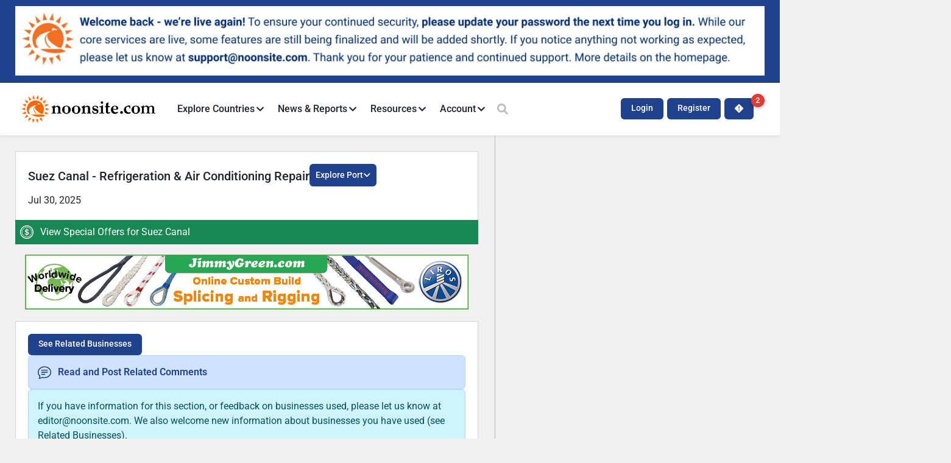

--- FILE ---
content_type: text/html; charset=UTF-8
request_url: https://www.noonsite.com/place/egypt/red-sea/suez/view/refrigeration-and-air-conditioning-repair/
body_size: 44356
content:
<!doctype html>
<html lang="en-US">
<head>
	<meta charset="UTF-8">
	<meta name="viewport" content="width=device-width, initial-scale=1">
	<link rel="profile" href="https://gmpg.org/xfn/11">
	<script data-cfasync="false" data-no-defer="1" data-no-minify="1" data-no-optimize="1">var ewww_webp_supported=!1;function check_webp_feature(A,e){var w;e=void 0!==e?e:function(){},ewww_webp_supported?e(ewww_webp_supported):((w=new Image).onload=function(){ewww_webp_supported=0<w.width&&0<w.height,e&&e(ewww_webp_supported)},w.onerror=function(){e&&e(!1)},w.src="data:image/webp;base64,"+{alpha:"UklGRkoAAABXRUJQVlA4WAoAAAAQAAAAAAAAAAAAQUxQSAwAAAARBxAR/Q9ERP8DAABWUDggGAAAABQBAJ0BKgEAAQAAAP4AAA3AAP7mtQAAAA=="}[A])}check_webp_feature("alpha");</script><script data-cfasync="false" data-no-defer="1" data-no-minify="1" data-no-optimize="1">var Arrive=function(c,w){"use strict";if(c.MutationObserver&&"undefined"!=typeof HTMLElement){var r,a=0,u=(r=HTMLElement.prototype.matches||HTMLElement.prototype.webkitMatchesSelector||HTMLElement.prototype.mozMatchesSelector||HTMLElement.prototype.msMatchesSelector,{matchesSelector:function(e,t){return e instanceof HTMLElement&&r.call(e,t)},addMethod:function(e,t,r){var a=e[t];e[t]=function(){return r.length==arguments.length?r.apply(this,arguments):"function"==typeof a?a.apply(this,arguments):void 0}},callCallbacks:function(e,t){t&&t.options.onceOnly&&1==t.firedElems.length&&(e=[e[0]]);for(var r,a=0;r=e[a];a++)r&&r.callback&&r.callback.call(r.elem,r.elem);t&&t.options.onceOnly&&1==t.firedElems.length&&t.me.unbindEventWithSelectorAndCallback.call(t.target,t.selector,t.callback)},checkChildNodesRecursively:function(e,t,r,a){for(var i,n=0;i=e[n];n++)r(i,t,a)&&a.push({callback:t.callback,elem:i}),0<i.childNodes.length&&u.checkChildNodesRecursively(i.childNodes,t,r,a)},mergeArrays:function(e,t){var r,a={};for(r in e)e.hasOwnProperty(r)&&(a[r]=e[r]);for(r in t)t.hasOwnProperty(r)&&(a[r]=t[r]);return a},toElementsArray:function(e){return e=void 0!==e&&("number"!=typeof e.length||e===c)?[e]:e}}),e=(l.prototype.addEvent=function(e,t,r,a){a={target:e,selector:t,options:r,callback:a,firedElems:[]};return this._beforeAdding&&this._beforeAdding(a),this._eventsBucket.push(a),a},l.prototype.removeEvent=function(e){for(var t,r=this._eventsBucket.length-1;t=this._eventsBucket[r];r--)e(t)&&(this._beforeRemoving&&this._beforeRemoving(t),(t=this._eventsBucket.splice(r,1))&&t.length&&(t[0].callback=null))},l.prototype.beforeAdding=function(e){this._beforeAdding=e},l.prototype.beforeRemoving=function(e){this._beforeRemoving=e},l),t=function(i,n){var o=new e,l=this,s={fireOnAttributesModification:!1};return o.beforeAdding(function(t){var e=t.target;e!==c.document&&e!==c||(e=document.getElementsByTagName("html")[0]);var r=new MutationObserver(function(e){n.call(this,e,t)}),a=i(t.options);r.observe(e,a),t.observer=r,t.me=l}),o.beforeRemoving(function(e){e.observer.disconnect()}),this.bindEvent=function(e,t,r){t=u.mergeArrays(s,t);for(var a=u.toElementsArray(this),i=0;i<a.length;i++)o.addEvent(a[i],e,t,r)},this.unbindEvent=function(){var r=u.toElementsArray(this);o.removeEvent(function(e){for(var t=0;t<r.length;t++)if(this===w||e.target===r[t])return!0;return!1})},this.unbindEventWithSelectorOrCallback=function(r){var a=u.toElementsArray(this),i=r,e="function"==typeof r?function(e){for(var t=0;t<a.length;t++)if((this===w||e.target===a[t])&&e.callback===i)return!0;return!1}:function(e){for(var t=0;t<a.length;t++)if((this===w||e.target===a[t])&&e.selector===r)return!0;return!1};o.removeEvent(e)},this.unbindEventWithSelectorAndCallback=function(r,a){var i=u.toElementsArray(this);o.removeEvent(function(e){for(var t=0;t<i.length;t++)if((this===w||e.target===i[t])&&e.selector===r&&e.callback===a)return!0;return!1})},this},i=new function(){var s={fireOnAttributesModification:!1,onceOnly:!1,existing:!1};function n(e,t,r){return!(!u.matchesSelector(e,t.selector)||(e._id===w&&(e._id=a++),-1!=t.firedElems.indexOf(e._id)))&&(t.firedElems.push(e._id),!0)}var c=(i=new t(function(e){var t={attributes:!1,childList:!0,subtree:!0};return e.fireOnAttributesModification&&(t.attributes=!0),t},function(e,i){e.forEach(function(e){var t=e.addedNodes,r=e.target,a=[];null!==t&&0<t.length?u.checkChildNodesRecursively(t,i,n,a):"attributes"===e.type&&n(r,i)&&a.push({callback:i.callback,elem:r}),u.callCallbacks(a,i)})})).bindEvent;return i.bindEvent=function(e,t,r){t=void 0===r?(r=t,s):u.mergeArrays(s,t);var a=u.toElementsArray(this);if(t.existing){for(var i=[],n=0;n<a.length;n++)for(var o=a[n].querySelectorAll(e),l=0;l<o.length;l++)i.push({callback:r,elem:o[l]});if(t.onceOnly&&i.length)return r.call(i[0].elem,i[0].elem);setTimeout(u.callCallbacks,1,i)}c.call(this,e,t,r)},i},o=new function(){var a={};function i(e,t){return u.matchesSelector(e,t.selector)}var n=(o=new t(function(){return{childList:!0,subtree:!0}},function(e,r){e.forEach(function(e){var t=e.removedNodes,e=[];null!==t&&0<t.length&&u.checkChildNodesRecursively(t,r,i,e),u.callCallbacks(e,r)})})).bindEvent;return o.bindEvent=function(e,t,r){t=void 0===r?(r=t,a):u.mergeArrays(a,t),n.call(this,e,t,r)},o};d(HTMLElement.prototype),d(NodeList.prototype),d(HTMLCollection.prototype),d(HTMLDocument.prototype),d(Window.prototype);var n={};return s(i,n,"unbindAllArrive"),s(o,n,"unbindAllLeave"),n}function l(){this._eventsBucket=[],this._beforeAdding=null,this._beforeRemoving=null}function s(e,t,r){u.addMethod(t,r,e.unbindEvent),u.addMethod(t,r,e.unbindEventWithSelectorOrCallback),u.addMethod(t,r,e.unbindEventWithSelectorAndCallback)}function d(e){e.arrive=i.bindEvent,s(i,e,"unbindArrive"),e.leave=o.bindEvent,s(o,e,"unbindLeave")}}(window,void 0),ewww_webp_supported=!1;function check_webp_feature(e,t){var r;ewww_webp_supported?t(ewww_webp_supported):((r=new Image).onload=function(){ewww_webp_supported=0<r.width&&0<r.height,t(ewww_webp_supported)},r.onerror=function(){t(!1)},r.src="data:image/webp;base64,"+{alpha:"UklGRkoAAABXRUJQVlA4WAoAAAAQAAAAAAAAAAAAQUxQSAwAAAARBxAR/Q9ERP8DAABWUDggGAAAABQBAJ0BKgEAAQAAAP4AAA3AAP7mtQAAAA==",animation:"UklGRlIAAABXRUJQVlA4WAoAAAASAAAAAAAAAAAAQU5JTQYAAAD/////AABBTk1GJgAAAAAAAAAAAAAAAAAAAGQAAABWUDhMDQAAAC8AAAAQBxAREYiI/gcA"}[e])}function ewwwLoadImages(e){if(e){for(var t=document.querySelectorAll(".batch-image img, .image-wrapper a, .ngg-pro-masonry-item a, .ngg-galleria-offscreen-seo-wrapper a"),r=0,a=t.length;r<a;r++)ewwwAttr(t[r],"data-src",t[r].getAttribute("data-webp")),ewwwAttr(t[r],"data-thumbnail",t[r].getAttribute("data-webp-thumbnail"));for(var i=document.querySelectorAll("div.woocommerce-product-gallery__image"),r=0,a=i.length;r<a;r++)ewwwAttr(i[r],"data-thumb",i[r].getAttribute("data-webp-thumb"))}for(var n=document.querySelectorAll("video"),r=0,a=n.length;r<a;r++)ewwwAttr(n[r],"poster",e?n[r].getAttribute("data-poster-webp"):n[r].getAttribute("data-poster-image"));for(var o,l=document.querySelectorAll("img.ewww_webp_lazy_load"),r=0,a=l.length;r<a;r++)e&&(ewwwAttr(l[r],"data-lazy-srcset",l[r].getAttribute("data-lazy-srcset-webp")),ewwwAttr(l[r],"data-srcset",l[r].getAttribute("data-srcset-webp")),ewwwAttr(l[r],"data-lazy-src",l[r].getAttribute("data-lazy-src-webp")),ewwwAttr(l[r],"data-src",l[r].getAttribute("data-src-webp")),ewwwAttr(l[r],"data-orig-file",l[r].getAttribute("data-webp-orig-file")),ewwwAttr(l[r],"data-medium-file",l[r].getAttribute("data-webp-medium-file")),ewwwAttr(l[r],"data-large-file",l[r].getAttribute("data-webp-large-file")),null!=(o=l[r].getAttribute("srcset"))&&!1!==o&&o.includes("R0lGOD")&&ewwwAttr(l[r],"src",l[r].getAttribute("data-lazy-src-webp"))),l[r].className=l[r].className.replace(/\bewww_webp_lazy_load\b/,"");for(var s=document.querySelectorAll(".ewww_webp"),r=0,a=s.length;r<a;r++)e?(ewwwAttr(s[r],"srcset",s[r].getAttribute("data-srcset-webp")),ewwwAttr(s[r],"src",s[r].getAttribute("data-src-webp")),ewwwAttr(s[r],"data-orig-file",s[r].getAttribute("data-webp-orig-file")),ewwwAttr(s[r],"data-medium-file",s[r].getAttribute("data-webp-medium-file")),ewwwAttr(s[r],"data-large-file",s[r].getAttribute("data-webp-large-file")),ewwwAttr(s[r],"data-large_image",s[r].getAttribute("data-webp-large_image")),ewwwAttr(s[r],"data-src",s[r].getAttribute("data-webp-src"))):(ewwwAttr(s[r],"srcset",s[r].getAttribute("data-srcset-img")),ewwwAttr(s[r],"src",s[r].getAttribute("data-src-img"))),s[r].className=s[r].className.replace(/\bewww_webp\b/,"ewww_webp_loaded");window.jQuery&&jQuery.fn.isotope&&jQuery.fn.imagesLoaded&&(jQuery(".fusion-posts-container-infinite").imagesLoaded(function(){jQuery(".fusion-posts-container-infinite").hasClass("isotope")&&jQuery(".fusion-posts-container-infinite").isotope()}),jQuery(".fusion-portfolio:not(.fusion-recent-works) .fusion-portfolio-wrapper").imagesLoaded(function(){jQuery(".fusion-portfolio:not(.fusion-recent-works) .fusion-portfolio-wrapper").isotope()}))}function ewwwWebPInit(e){ewwwLoadImages(e),ewwwNggLoadGalleries(e),document.arrive(".ewww_webp",function(){ewwwLoadImages(e)}),document.arrive(".ewww_webp_lazy_load",function(){ewwwLoadImages(e)}),document.arrive("videos",function(){ewwwLoadImages(e)}),"loading"==document.readyState?document.addEventListener("DOMContentLoaded",ewwwJSONParserInit):("undefined"!=typeof galleries&&ewwwNggParseGalleries(e),ewwwWooParseVariations(e))}function ewwwAttr(e,t,r){null!=r&&!1!==r&&e.setAttribute(t,r)}function ewwwJSONParserInit(){"undefined"!=typeof galleries&&check_webp_feature("alpha",ewwwNggParseGalleries),check_webp_feature("alpha",ewwwWooParseVariations)}function ewwwWooParseVariations(e){if(e)for(var t=document.querySelectorAll("form.variations_form"),r=0,a=t.length;r<a;r++){var i=t[r].getAttribute("data-product_variations"),n=!1;try{for(var o in i=JSON.parse(i))void 0!==i[o]&&void 0!==i[o].image&&(void 0!==i[o].image.src_webp&&(i[o].image.src=i[o].image.src_webp,n=!0),void 0!==i[o].image.srcset_webp&&(i[o].image.srcset=i[o].image.srcset_webp,n=!0),void 0!==i[o].image.full_src_webp&&(i[o].image.full_src=i[o].image.full_src_webp,n=!0),void 0!==i[o].image.gallery_thumbnail_src_webp&&(i[o].image.gallery_thumbnail_src=i[o].image.gallery_thumbnail_src_webp,n=!0),void 0!==i[o].image.thumb_src_webp&&(i[o].image.thumb_src=i[o].image.thumb_src_webp,n=!0));n&&ewwwAttr(t[r],"data-product_variations",JSON.stringify(i))}catch(e){}}}function ewwwNggParseGalleries(e){if(e)for(var t in galleries){var r=galleries[t];galleries[t].images_list=ewwwNggParseImageList(r.images_list)}}function ewwwNggLoadGalleries(e){e&&document.addEventListener("ngg.galleria.themeadded",function(e,t){window.ngg_galleria._create_backup=window.ngg_galleria.create,window.ngg_galleria.create=function(e,t){var r=$(e).data("id");return galleries["gallery_"+r].images_list=ewwwNggParseImageList(galleries["gallery_"+r].images_list),window.ngg_galleria._create_backup(e,t)}})}function ewwwNggParseImageList(e){for(var t in e){var r=e[t];if(void 0!==r["image-webp"]&&(e[t].image=r["image-webp"],delete e[t]["image-webp"]),void 0!==r["thumb-webp"]&&(e[t].thumb=r["thumb-webp"],delete e[t]["thumb-webp"]),void 0!==r.full_image_webp&&(e[t].full_image=r.full_image_webp,delete e[t].full_image_webp),void 0!==r.srcsets)for(var a in r.srcsets)nggSrcset=r.srcsets[a],void 0!==r.srcsets[a+"-webp"]&&(e[t].srcsets[a]=r.srcsets[a+"-webp"],delete e[t].srcsets[a+"-webp"]);if(void 0!==r.full_srcsets)for(var i in r.full_srcsets)nggFSrcset=r.full_srcsets[i],void 0!==r.full_srcsets[i+"-webp"]&&(e[t].full_srcsets[i]=r.full_srcsets[i+"-webp"],delete e[t].full_srcsets[i+"-webp"])}return e}check_webp_feature("alpha",ewwwWebPInit);</script><title>Suez Canal &#8211; Noonsite</title>
<meta name='robots' content='max-image-preview:large' />
<link rel="alternate" type="application/rss+xml" title="Noonsite &raquo; Feed" href="https://www.noonsite.com/feed/" />
<link rel="alternate" type="application/rss+xml" title="Noonsite &raquo; Comments Feed" href="https://www.noonsite.com/comments/feed/" />
<link rel="alternate" type="application/rss+xml" title="Noonsite &raquo; Suez Canal Comments Feed" href="https://www.noonsite.com/place/egypt/red-sea/suez/feed/" />
<link rel="alternate" title="oEmbed (JSON)" type="application/json+oembed" href="https://www.noonsite.com/wp-json/oembed/1.0/embed?url=https%3A%2F%2Fwww.noonsite.com%2Fplace%2Fegypt%2Fred-sea%2Fsuez%2F" />
<link rel="alternate" title="oEmbed (XML)" type="text/xml+oembed" href="https://www.noonsite.com/wp-json/oembed/1.0/embed?url=https%3A%2F%2Fwww.noonsite.com%2Fplace%2Fegypt%2Fred-sea%2Fsuez%2F&#038;format=xml" />
<!-- www.noonsite.com is managing ads with Advanced Ads 2.0.16 – https://wpadvancedads.com/ --><script id="noons-ready">
			window.advanced_ads_ready=function(e,a){a=a||"complete";var d=function(e){return"interactive"===a?"loading"!==e:"complete"===e};d(document.readyState)?e():document.addEventListener("readystatechange",(function(a){d(a.target.readyState)&&e()}),{once:"interactive"===a})},window.advanced_ads_ready_queue=window.advanced_ads_ready_queue||[];		</script>
		<style id='wp-img-auto-sizes-contain-inline-css'>
img:is([sizes=auto i],[sizes^="auto," i]){contain-intrinsic-size:3000px 1500px}
/*# sourceURL=wp-img-auto-sizes-contain-inline-css */
</style>
<link rel='stylesheet' id='hello-elementor-theme-style-css' href='https://www.noonsite.com/wp-content/themes/hello-elementor/assets/css/theme.css?ver=3.4.6' media='all' />
<link rel='stylesheet' id='jet-menu-hello-css' href='https://www.noonsite.com/wp-content/plugins/jet-menu/integration/themes/hello-elementor/assets/css/style.css?ver=2.4.18' media='all' />
<style id='wp-emoji-styles-inline-css'>

	img.wp-smiley, img.emoji {
		display: inline !important;
		border: none !important;
		box-shadow: none !important;
		height: 1em !important;
		width: 1em !important;
		margin: 0 0.07em !important;
		vertical-align: -0.1em !important;
		background: none !important;
		padding: 0 !important;
	}
/*# sourceURL=wp-emoji-styles-inline-css */
</style>
<link rel='stylesheet' id='wp-block-library-css' href='https://www.noonsite.com/wp-includes/css/dist/block-library/style.min.css?ver=23c887b216ce187d7ebd2906d1c2304e' media='all' />
<link rel='stylesheet' id='jet-engine-frontend-css' href='https://www.noonsite.com/wp-content/plugins/jet-engine/assets/css/frontend.css?ver=3.8.3' media='all' />
<style id='global-styles-inline-css'>
:root{--wp--preset--aspect-ratio--square: 1;--wp--preset--aspect-ratio--4-3: 4/3;--wp--preset--aspect-ratio--3-4: 3/4;--wp--preset--aspect-ratio--3-2: 3/2;--wp--preset--aspect-ratio--2-3: 2/3;--wp--preset--aspect-ratio--16-9: 16/9;--wp--preset--aspect-ratio--9-16: 9/16;--wp--preset--color--black: #000000;--wp--preset--color--cyan-bluish-gray: #abb8c3;--wp--preset--color--white: #ffffff;--wp--preset--color--pale-pink: #f78da7;--wp--preset--color--vivid-red: #cf2e2e;--wp--preset--color--luminous-vivid-orange: #ff6900;--wp--preset--color--luminous-vivid-amber: #fcb900;--wp--preset--color--light-green-cyan: #7bdcb5;--wp--preset--color--vivid-green-cyan: #00d084;--wp--preset--color--pale-cyan-blue: #8ed1fc;--wp--preset--color--vivid-cyan-blue: #0693e3;--wp--preset--color--vivid-purple: #9b51e0;--wp--preset--gradient--vivid-cyan-blue-to-vivid-purple: linear-gradient(135deg,rgb(6,147,227) 0%,rgb(155,81,224) 100%);--wp--preset--gradient--light-green-cyan-to-vivid-green-cyan: linear-gradient(135deg,rgb(122,220,180) 0%,rgb(0,208,130) 100%);--wp--preset--gradient--luminous-vivid-amber-to-luminous-vivid-orange: linear-gradient(135deg,rgb(252,185,0) 0%,rgb(255,105,0) 100%);--wp--preset--gradient--luminous-vivid-orange-to-vivid-red: linear-gradient(135deg,rgb(255,105,0) 0%,rgb(207,46,46) 100%);--wp--preset--gradient--very-light-gray-to-cyan-bluish-gray: linear-gradient(135deg,rgb(238,238,238) 0%,rgb(169,184,195) 100%);--wp--preset--gradient--cool-to-warm-spectrum: linear-gradient(135deg,rgb(74,234,220) 0%,rgb(151,120,209) 20%,rgb(207,42,186) 40%,rgb(238,44,130) 60%,rgb(251,105,98) 80%,rgb(254,248,76) 100%);--wp--preset--gradient--blush-light-purple: linear-gradient(135deg,rgb(255,206,236) 0%,rgb(152,150,240) 100%);--wp--preset--gradient--blush-bordeaux: linear-gradient(135deg,rgb(254,205,165) 0%,rgb(254,45,45) 50%,rgb(107,0,62) 100%);--wp--preset--gradient--luminous-dusk: linear-gradient(135deg,rgb(255,203,112) 0%,rgb(199,81,192) 50%,rgb(65,88,208) 100%);--wp--preset--gradient--pale-ocean: linear-gradient(135deg,rgb(255,245,203) 0%,rgb(182,227,212) 50%,rgb(51,167,181) 100%);--wp--preset--gradient--electric-grass: linear-gradient(135deg,rgb(202,248,128) 0%,rgb(113,206,126) 100%);--wp--preset--gradient--midnight: linear-gradient(135deg,rgb(2,3,129) 0%,rgb(40,116,252) 100%);--wp--preset--font-size--small: 13px;--wp--preset--font-size--medium: 20px;--wp--preset--font-size--large: 36px;--wp--preset--font-size--x-large: 42px;--wp--preset--spacing--20: 0.44rem;--wp--preset--spacing--30: 0.67rem;--wp--preset--spacing--40: 1rem;--wp--preset--spacing--50: 1.5rem;--wp--preset--spacing--60: 2.25rem;--wp--preset--spacing--70: 3.38rem;--wp--preset--spacing--80: 5.06rem;--wp--preset--shadow--natural: 6px 6px 9px rgba(0, 0, 0, 0.2);--wp--preset--shadow--deep: 12px 12px 50px rgba(0, 0, 0, 0.4);--wp--preset--shadow--sharp: 6px 6px 0px rgba(0, 0, 0, 0.2);--wp--preset--shadow--outlined: 6px 6px 0px -3px rgb(255, 255, 255), 6px 6px rgb(0, 0, 0);--wp--preset--shadow--crisp: 6px 6px 0px rgb(0, 0, 0);}:root { --wp--style--global--content-size: 800px;--wp--style--global--wide-size: 1200px; }:where(body) { margin: 0; }.wp-site-blocks > .alignleft { float: left; margin-right: 2em; }.wp-site-blocks > .alignright { float: right; margin-left: 2em; }.wp-site-blocks > .aligncenter { justify-content: center; margin-left: auto; margin-right: auto; }:where(.wp-site-blocks) > * { margin-block-start: 24px; margin-block-end: 0; }:where(.wp-site-blocks) > :first-child { margin-block-start: 0; }:where(.wp-site-blocks) > :last-child { margin-block-end: 0; }:root { --wp--style--block-gap: 24px; }:root :where(.is-layout-flow) > :first-child{margin-block-start: 0;}:root :where(.is-layout-flow) > :last-child{margin-block-end: 0;}:root :where(.is-layout-flow) > *{margin-block-start: 24px;margin-block-end: 0;}:root :where(.is-layout-constrained) > :first-child{margin-block-start: 0;}:root :where(.is-layout-constrained) > :last-child{margin-block-end: 0;}:root :where(.is-layout-constrained) > *{margin-block-start: 24px;margin-block-end: 0;}:root :where(.is-layout-flex){gap: 24px;}:root :where(.is-layout-grid){gap: 24px;}.is-layout-flow > .alignleft{float: left;margin-inline-start: 0;margin-inline-end: 2em;}.is-layout-flow > .alignright{float: right;margin-inline-start: 2em;margin-inline-end: 0;}.is-layout-flow > .aligncenter{margin-left: auto !important;margin-right: auto !important;}.is-layout-constrained > .alignleft{float: left;margin-inline-start: 0;margin-inline-end: 2em;}.is-layout-constrained > .alignright{float: right;margin-inline-start: 2em;margin-inline-end: 0;}.is-layout-constrained > .aligncenter{margin-left: auto !important;margin-right: auto !important;}.is-layout-constrained > :where(:not(.alignleft):not(.alignright):not(.alignfull)){max-width: var(--wp--style--global--content-size);margin-left: auto !important;margin-right: auto !important;}.is-layout-constrained > .alignwide{max-width: var(--wp--style--global--wide-size);}body .is-layout-flex{display: flex;}.is-layout-flex{flex-wrap: wrap;align-items: center;}.is-layout-flex > :is(*, div){margin: 0;}body .is-layout-grid{display: grid;}.is-layout-grid > :is(*, div){margin: 0;}body{padding-top: 0px;padding-right: 0px;padding-bottom: 0px;padding-left: 0px;}a:where(:not(.wp-element-button)){text-decoration: underline;}:root :where(.wp-element-button, .wp-block-button__link){background-color: #32373c;border-width: 0;color: #fff;font-family: inherit;font-size: inherit;font-style: inherit;font-weight: inherit;letter-spacing: inherit;line-height: inherit;padding-top: calc(0.667em + 2px);padding-right: calc(1.333em + 2px);padding-bottom: calc(0.667em + 2px);padding-left: calc(1.333em + 2px);text-decoration: none;text-transform: inherit;}.has-black-color{color: var(--wp--preset--color--black) !important;}.has-cyan-bluish-gray-color{color: var(--wp--preset--color--cyan-bluish-gray) !important;}.has-white-color{color: var(--wp--preset--color--white) !important;}.has-pale-pink-color{color: var(--wp--preset--color--pale-pink) !important;}.has-vivid-red-color{color: var(--wp--preset--color--vivid-red) !important;}.has-luminous-vivid-orange-color{color: var(--wp--preset--color--luminous-vivid-orange) !important;}.has-luminous-vivid-amber-color{color: var(--wp--preset--color--luminous-vivid-amber) !important;}.has-light-green-cyan-color{color: var(--wp--preset--color--light-green-cyan) !important;}.has-vivid-green-cyan-color{color: var(--wp--preset--color--vivid-green-cyan) !important;}.has-pale-cyan-blue-color{color: var(--wp--preset--color--pale-cyan-blue) !important;}.has-vivid-cyan-blue-color{color: var(--wp--preset--color--vivid-cyan-blue) !important;}.has-vivid-purple-color{color: var(--wp--preset--color--vivid-purple) !important;}.has-black-background-color{background-color: var(--wp--preset--color--black) !important;}.has-cyan-bluish-gray-background-color{background-color: var(--wp--preset--color--cyan-bluish-gray) !important;}.has-white-background-color{background-color: var(--wp--preset--color--white) !important;}.has-pale-pink-background-color{background-color: var(--wp--preset--color--pale-pink) !important;}.has-vivid-red-background-color{background-color: var(--wp--preset--color--vivid-red) !important;}.has-luminous-vivid-orange-background-color{background-color: var(--wp--preset--color--luminous-vivid-orange) !important;}.has-luminous-vivid-amber-background-color{background-color: var(--wp--preset--color--luminous-vivid-amber) !important;}.has-light-green-cyan-background-color{background-color: var(--wp--preset--color--light-green-cyan) !important;}.has-vivid-green-cyan-background-color{background-color: var(--wp--preset--color--vivid-green-cyan) !important;}.has-pale-cyan-blue-background-color{background-color: var(--wp--preset--color--pale-cyan-blue) !important;}.has-vivid-cyan-blue-background-color{background-color: var(--wp--preset--color--vivid-cyan-blue) !important;}.has-vivid-purple-background-color{background-color: var(--wp--preset--color--vivid-purple) !important;}.has-black-border-color{border-color: var(--wp--preset--color--black) !important;}.has-cyan-bluish-gray-border-color{border-color: var(--wp--preset--color--cyan-bluish-gray) !important;}.has-white-border-color{border-color: var(--wp--preset--color--white) !important;}.has-pale-pink-border-color{border-color: var(--wp--preset--color--pale-pink) !important;}.has-vivid-red-border-color{border-color: var(--wp--preset--color--vivid-red) !important;}.has-luminous-vivid-orange-border-color{border-color: var(--wp--preset--color--luminous-vivid-orange) !important;}.has-luminous-vivid-amber-border-color{border-color: var(--wp--preset--color--luminous-vivid-amber) !important;}.has-light-green-cyan-border-color{border-color: var(--wp--preset--color--light-green-cyan) !important;}.has-vivid-green-cyan-border-color{border-color: var(--wp--preset--color--vivid-green-cyan) !important;}.has-pale-cyan-blue-border-color{border-color: var(--wp--preset--color--pale-cyan-blue) !important;}.has-vivid-cyan-blue-border-color{border-color: var(--wp--preset--color--vivid-cyan-blue) !important;}.has-vivid-purple-border-color{border-color: var(--wp--preset--color--vivid-purple) !important;}.has-vivid-cyan-blue-to-vivid-purple-gradient-background{background: var(--wp--preset--gradient--vivid-cyan-blue-to-vivid-purple) !important;}.has-light-green-cyan-to-vivid-green-cyan-gradient-background{background: var(--wp--preset--gradient--light-green-cyan-to-vivid-green-cyan) !important;}.has-luminous-vivid-amber-to-luminous-vivid-orange-gradient-background{background: var(--wp--preset--gradient--luminous-vivid-amber-to-luminous-vivid-orange) !important;}.has-luminous-vivid-orange-to-vivid-red-gradient-background{background: var(--wp--preset--gradient--luminous-vivid-orange-to-vivid-red) !important;}.has-very-light-gray-to-cyan-bluish-gray-gradient-background{background: var(--wp--preset--gradient--very-light-gray-to-cyan-bluish-gray) !important;}.has-cool-to-warm-spectrum-gradient-background{background: var(--wp--preset--gradient--cool-to-warm-spectrum) !important;}.has-blush-light-purple-gradient-background{background: var(--wp--preset--gradient--blush-light-purple) !important;}.has-blush-bordeaux-gradient-background{background: var(--wp--preset--gradient--blush-bordeaux) !important;}.has-luminous-dusk-gradient-background{background: var(--wp--preset--gradient--luminous-dusk) !important;}.has-pale-ocean-gradient-background{background: var(--wp--preset--gradient--pale-ocean) !important;}.has-electric-grass-gradient-background{background: var(--wp--preset--gradient--electric-grass) !important;}.has-midnight-gradient-background{background: var(--wp--preset--gradient--midnight) !important;}.has-small-font-size{font-size: var(--wp--preset--font-size--small) !important;}.has-medium-font-size{font-size: var(--wp--preset--font-size--medium) !important;}.has-large-font-size{font-size: var(--wp--preset--font-size--large) !important;}.has-x-large-font-size{font-size: var(--wp--preset--font-size--x-large) !important;}
:root :where(.wp-block-pullquote){font-size: 1.5em;line-height: 1.6;}
/*# sourceURL=global-styles-inline-css */
</style>
<link rel='stylesheet' id='pmpro_frontend_base-css' href='https://www.noonsite.com/wp-content/plugins/paid-memberships-pro/css/frontend/base.css?ver=3.6.4' media='all' />
<link rel='stylesheet' id='pmpro_frontend_variation_1-css' href='https://www.noonsite.com/wp-content/plugins/paid-memberships-pro/css/frontend/variation_1.css?ver=3.6.4' media='all' />
<link rel='stylesheet' id='hello-elementor-css' href='https://www.noonsite.com/wp-content/themes/hello-elementor/assets/css/reset.css?ver=3.4.6' media='all' />
<link rel='stylesheet' id='hello-elementor-header-footer-css' href='https://www.noonsite.com/wp-content/themes/hello-elementor/assets/css/header-footer.css?ver=3.4.6' media='all' />
<link rel='stylesheet' id='elementor-frontend-css' href='https://www.noonsite.com/wp-content/uploads/elementor/css/custom-frontend.min.css?ver=1769599730' media='all' />
<link rel='stylesheet' id='elementor-post-1154702-css' href='https://www.noonsite.com/wp-content/uploads/elementor/css/post-1154702.css?ver=1769599729' media='all' />
<link rel='stylesheet' id='jet-menu-public-styles-css' href='https://www.noonsite.com/wp-content/plugins/jet-menu/assets/public/css/public.css?ver=2.4.18' media='all' />
<link rel='stylesheet' id='widget-image-css' href='https://www.noonsite.com/wp-content/plugins/elementor/assets/css/widget-image.min.css?ver=3.34.3' media='all' />
<link rel='stylesheet' id='widget-icon-list-css' href='https://www.noonsite.com/wp-content/uploads/elementor/css/custom-widget-icon-list.min.css?ver=1769599730' media='all' />
<link rel='stylesheet' id='widget-divider-css' href='https://www.noonsite.com/wp-content/plugins/elementor/assets/css/widget-divider.min.css?ver=3.34.3' media='all' />
<link rel='stylesheet' id='e-sticky-css' href='https://www.noonsite.com/wp-content/plugins/elementor-pro/assets/css/modules/sticky.min.css?ver=3.34.3' media='all' />
<link rel='stylesheet' id='widget-heading-css' href='https://www.noonsite.com/wp-content/plugins/elementor/assets/css/widget-heading.min.css?ver=3.34.3' media='all' />
<link rel='stylesheet' id='ns-info-css' href='https://www.noonsite.com/wp-content/plugins/noonsite-extended/includes/elementor/assets/css/ns-info.css?ver=1.0.0' media='all' />
<link rel='stylesheet' id='swiper-css' href='https://www.noonsite.com/wp-content/plugins/elementor/assets/lib/swiper/v8/css/swiper.min.css?ver=8.4.5' media='all' />
<link rel='stylesheet' id='e-swiper-css' href='https://www.noonsite.com/wp-content/plugins/elementor/assets/css/conditionals/e-swiper.min.css?ver=3.34.3' media='all' />
<link rel='stylesheet' id='e-animation-slideInLeft-css' href='https://www.noonsite.com/wp-content/plugins/elementor/assets/lib/animations/styles/slideInLeft.min.css?ver=3.34.3' media='all' />
<link rel='stylesheet' id='widget-off-canvas-css' href='https://www.noonsite.com/wp-content/plugins/elementor-pro/assets/css/widget-off-canvas.min.css?ver=3.34.3' media='all' />
<link rel='stylesheet' id='widget-icon-box-css' href='https://www.noonsite.com/wp-content/uploads/elementor/css/custom-widget-icon-box.min.css?ver=1769599730' media='all' />
<link rel='stylesheet' id='widget-spacer-css' href='https://www.noonsite.com/wp-content/plugins/elementor/assets/css/widget-spacer.min.css?ver=3.34.3' media='all' />
<link rel='stylesheet' id='e-animation-slideInUp-css' href='https://www.noonsite.com/wp-content/plugins/elementor/assets/lib/animations/styles/slideInUp.min.css?ver=3.34.3' media='all' />
<link rel='stylesheet' id='e-popup-css' href='https://www.noonsite.com/wp-content/plugins/elementor-pro/assets/css/conditionals/popup.min.css?ver=3.34.3' media='all' />
<link rel='stylesheet' id='widget-login-css' href='https://www.noonsite.com/wp-content/plugins/elementor-pro/assets/css/widget-login.min.css?ver=3.34.3' media='all' />
<link rel='stylesheet' id='widget-form-css' href='https://www.noonsite.com/wp-content/plugins/elementor-pro/assets/css/widget-form.min.css?ver=3.34.3' media='all' />
<link rel='stylesheet' id='e-animation-fadeIn-css' href='https://www.noonsite.com/wp-content/plugins/elementor/assets/lib/animations/styles/fadeIn.min.css?ver=3.34.3' media='all' />
<link rel='stylesheet' id='elementor-post-1154724-css' href='https://www.noonsite.com/wp-content/uploads/elementor/css/post-1154724.css?ver=1769599729' media='all' />
<link rel='stylesheet' id='elementor-post-73353581-css' href='https://www.noonsite.com/wp-content/uploads/elementor/css/post-73353581.css?ver=1769599729' media='all' />
<link rel='stylesheet' id='elementor-post-73353388-css' href='https://www.noonsite.com/wp-content/uploads/elementor/css/post-73353388.css?ver=1769599729' media='all' />
<link rel='stylesheet' id='elementor-post-73354635-css' href='https://www.noonsite.com/wp-content/uploads/elementor/css/post-73354635.css?ver=1769608735' media='all' />
<link rel='stylesheet' id='elementor-post-73354218-css' href='https://www.noonsite.com/wp-content/uploads/elementor/css/post-73354218.css?ver=1769599730' media='all' />
<link rel='stylesheet' id='elementor-post-73355950-css' href='https://www.noonsite.com/wp-content/uploads/elementor/css/post-73355950.css?ver=1769599730' media='all' />
<link rel='stylesheet' id='elementor-post-73356062-css' href='https://www.noonsite.com/wp-content/uploads/elementor/css/post-73356062.css?ver=1769599730' media='all' />
<link rel='stylesheet' id='elementor-post-73356079-css' href='https://www.noonsite.com/wp-content/uploads/elementor/css/post-73356079.css?ver=1769599730' media='all' />
<link rel='stylesheet' id='elementor-post-73356089-css' href='https://www.noonsite.com/wp-content/uploads/elementor/css/post-73356089.css?ver=1769599730' media='all' />
<link rel='stylesheet' id='elementor-post-73355906-css' href='https://www.noonsite.com/wp-content/uploads/elementor/css/post-73355906.css?ver=1769599740' media='all' />
<link rel='stylesheet' id='elementor-post-73355356-css' href='https://www.noonsite.com/wp-content/uploads/elementor/css/post-73355356.css?ver=1769599739' media='all' />
<style id='ns-comments-v2-inline-css'>
/* --- Noonsite Comments V2 (V1-ish compact styling) --- */

.ns-comments-wrap { font-size: 15px; line-height: 1.55; }

.ns-comments-wrap .comment-reply-title { font-size: 18px; font-weight: 700; }

.ns-comments-wrap .ns-form-control{
	width:100%;
	border:1px solid rgb(0 0 0 / 10%);
	border-radius:10px;
	padding:10px 12px;
	font:inherit;
	background:#fff;
}
.ns-comments-wrap .ns-form-control:focus{
	outline:none;
	border-color: rgba(32,66,140,.6);
	box-shadow: 0 0 0 3px rgba(32,66,140,.12);
}

.ns-comments-wrap .ns-btn {
    display: inline-block;
    border-radius: 6px;
    padding: 7px 14px;
    font-weight: 500;
    text-decoration: none;
    border: 0;
    cursor: pointer;
}

.ns-comments-wrap .ns-btn-primary{
	background:#20428C;
	color:#fff;
}
.ns-comments-wrap .ns-btn-primary:hover{ filter:brightness(.95); }

.ns-comments-wrap .comment-list{ list-style:none; padding:0; margin:16px 0 0; }

/* Individual comment “card” */
.ns-comments-wrap .ns-card{
	border:1px solid rgba(0,0,0,.10);
	border-radius:12px;
	background:#fff;
	box-shadow: 0 4px 14px rgba(0,0,0,.06);
	margin: 14px 0;
	overflow:hidden;
}

/* Comment header (author line) */
.ns-comments-wrap .ns-comment-meta{
	display:flex;
	align-items:center;
	gap:12px;
	padding:12px 14px;
	border-bottom:1px solid rgba(0,0,0,.06);
	background: rgba(32,66,140,.06);
}

.ns-comments-wrap .ns-avatar {
    width: 55px;
    height: 55px;
    border-radius: 999px;
    overflow: hidden;
    flex: 0 0 55px;
    border: 1px solid rgba(0,0,0,.10);
    background: #fff;
}
.ns-comments-wrap .ns-avatar img{ width:100%; height:100%; object-fit:cover; display:block; }

.ns-comments-wrap .ns-author-line{ font-weight:700; }
.ns-comments-wrap .ns-date-line{ font-size:13px; opacity:.75; }

.ns-comments-wrap .comment-content{ padding: 12px 14px; }
.ns-comments-wrap .comment-content p{ margin:0 0 10px; }
.ns-comments-wrap .comment-content p:last-child{ margin-bottom:0; }

.ns-comments-wrap .ns-card-footer{
	padding: 12px 14px;
	border-top:1px solid rgba(0,0,0,.06);
	background: rgba(0,0,0,.02);
}

.ns-comments-wrap .ns-login-note a{ font-weight:700; text-decoration:underline; }


/* --- KILL numbering/bullets for WP threaded comments --- */

/* Reset list styling at BOTH the list and item level */
.ns-comments-wrap ol,
.ns-comments-wrap ul,
.ns-comments-wrap ol.comment-list,
.ns-comments-wrap ol.children,
.ns-comments-wrap ul.children {
  list-style: none !important;
  margin: 0 !important;
  padding: 0 !important;
}

.ns-comments-wrap li,
.ns-comments-wrap li.comment {
  list-style: none !important;          /* <- THIS is the crucial bit */
}

/* Some browsers still render ::marker — force-hide it */
.ns-comments-wrap li::marker {
  font-size: 0 !important;
}

/* Optional: indent threaded replies nicely */
.ns-comments-wrap ol.children,
.ns-comments-wrap ul.children {
  margin-left: 25px !important;
  margin-top: 12px !important;
}

/* --- Comment form "card" header like V1 --- */
.ns-comments-wrap .ns-commentform-card{
	border: 1px solid rgba(0,0,0,.10);
	border-radius: 12px;
	background: #fff;
	box-shadow: 0 4px 14px rgba(0,0,0,.06);
	overflow: hidden;
	margin-bottom: 16px;
}

.ns-comments-wrap .ns-commentform-head{
	background: #20428C;
	color: #fff;
	padding: 12px 14px;
}

.ns-comments-wrap .ns-commentform-head .comment-reply-title{
	margin: 0;
	font-size: 18px;
	font-weight: 500;
	color: inherit;
}

.ns-comments-wrap .ns-commentform-body{
	padding: 12px 14px;
}

.ns-commentform-body #commentform {
    margin-bottom: 0;
}

/* Wrap long URLs inside comments (V1 behavior) */
.ns-comments-wrap .comment-content,
.ns-comments-wrap .comment-content p,
.ns-comments-wrap .comment-content a {
  overflow-wrap: anywhere;     /* best modern behavior */
  word-break: break-word;      /* fallback */
}

/* Optional: prevent horizontal scrolling from pre/code too */
.ns-comments-wrap .comment-content pre,
.ns-comments-wrap .comment-content code {
  white-space: pre-wrap;
  overflow-wrap: anywhere;
}

.ns-commentform-head #cancel-comment-reply-link {
    color: #ffffff85;
}

/*# sourceURL=ns-comments-v2-inline-css */
</style>
<link rel='stylesheet' id='hello-elementor-child-style-css' href='https://www.noonsite.com/wp-content/themes/hello-theme-child/style.css?ver=2.0.0' media='all' />
<link rel='stylesheet' id='jquery-chosen-css' href='https://www.noonsite.com/wp-content/plugins/jet-search/assets/lib/chosen/chosen.min.css?ver=1.8.7' media='all' />
<link rel='stylesheet' id='jet-search-css' href='https://www.noonsite.com/wp-content/plugins/jet-search/assets/css/jet-search.css?ver=3.5.16.1' media='all' />
<link rel='stylesheet' id='elementor-gf-local-roboto-css' href='https://v2.noonsite.com/wp-content/uploads/elementor/google-fonts/css/roboto.css?ver=1749207283' media='all' />
<link rel='stylesheet' id='elementor-gf-local-robotoslab-css' href='https://v2.noonsite.com/wp-content/uploads/elementor/google-fonts/css/robotoslab.css?ver=1749207288' media='all' />
<script src="https://www.noonsite.com/wp-includes/js/jquery/jquery.min.js?ver=3.7.1" id="jquery-core-js"></script>
<script src="https://www.noonsite.com/wp-includes/js/jquery/jquery-migrate.min.js?ver=3.4.1" id="jquery-migrate-js"></script>
<script src="https://www.noonsite.com/wp-includes/js/imagesloaded.min.js?ver=23c887b216ce187d7ebd2906d1c2304e" id="imagesLoaded-js"></script>
<script id="advanced-ads-advanced-js-js-extra">
var advads_options = {"blog_id":"1","privacy":{"enabled":false,"state":"not_needed"}};
//# sourceURL=advanced-ads-advanced-js-js-extra
</script>
<script src="https://www.noonsite.com/wp-content/plugins/advanced-ads/public/assets/js/advanced.min.js?ver=2.0.16" id="advanced-ads-advanced-js-js"></script>
<link rel="https://api.w.org/" href="https://www.noonsite.com/wp-json/" /><link rel="alternate" title="JSON" type="application/json" href="https://www.noonsite.com/wp-json/wp/v2/jet_places/73312425" /><link rel="EditURI" type="application/rsd+xml" title="RSD" href="https://www.noonsite.com/xmlrpc.php?rsd" />

<link rel="canonical" href="https://www.noonsite.com/place/egypt/red-sea/suez/" />
<link rel='shortlink' href='https://www.noonsite.com/?p=73312425' />
<style id="pmpro_colors">:root {
	--pmpro--color--base: #ffffff;
	--pmpro--color--contrast: #222222;
	--pmpro--color--accent: #0c3d54;
	--pmpro--color--accent--variation: hsl( 199,75%,28.5% );
	--pmpro--color--border--variation: hsl( 0,0%,91% );
}</style><script id="wpcp_disable_selection" type="text/javascript">
var image_save_msg='You are not allowed to save images!';
	var no_menu_msg='Context Menu disabled!';
	var smessage = "Content is protected !!";

function disableEnterKey(e)
{
	var elemtype = e.target.tagName;
	
	elemtype = elemtype.toUpperCase();
	
	if (elemtype == "TEXT" || elemtype == "TEXTAREA" || elemtype == "INPUT" || elemtype == "PASSWORD" || elemtype == "SELECT" || elemtype == "OPTION" || elemtype == "EMBED")
	{
		elemtype = 'TEXT';
	}
	
	if (e.ctrlKey){
     var key;
     if(window.event)
          key = window.event.keyCode;     //IE
     else
          key = e.which;     //firefox (97)
    //if (key != 17) alert(key);
     if (elemtype!= 'TEXT' && (key == 97 || key == 65 || key == 67 || key == 99 || key == 88 || key == 120 || key == 26 || key == 85  || key == 86 || key == 83 || key == 43 || key == 73))
     {
		if(wccp_free_iscontenteditable(e)) return true;
		show_wpcp_message('You are not allowed to copy content or view source');
		return false;
     }else
     	return true;
     }
}


/*For contenteditable tags*/
function wccp_free_iscontenteditable(e)
{
	var e = e || window.event; // also there is no e.target property in IE. instead IE uses window.event.srcElement
  	
	var target = e.target || e.srcElement;

	var elemtype = e.target.nodeName;
	
	elemtype = elemtype.toUpperCase();
	
	var iscontenteditable = "false";
		
	if(typeof target.getAttribute!="undefined" ) iscontenteditable = target.getAttribute("contenteditable"); // Return true or false as string
	
	var iscontenteditable2 = false;
	
	if(typeof target.isContentEditable!="undefined" ) iscontenteditable2 = target.isContentEditable; // Return true or false as boolean

	if(target.parentElement.isContentEditable) iscontenteditable2 = true;
	
	if (iscontenteditable == "true" || iscontenteditable2 == true)
	{
		if(typeof target.style!="undefined" ) target.style.cursor = "text";
		
		return true;
	}
}

////////////////////////////////////
function disable_copy(e)
{	
	var e = e || window.event; // also there is no e.target property in IE. instead IE uses window.event.srcElement
	
	var elemtype = e.target.tagName;
	
	elemtype = elemtype.toUpperCase();
	
	if (elemtype == "TEXT" || elemtype == "TEXTAREA" || elemtype == "INPUT" || elemtype == "PASSWORD" || elemtype == "SELECT" || elemtype == "OPTION" || elemtype == "EMBED")
	{
		elemtype = 'TEXT';
	}
	
	if(wccp_free_iscontenteditable(e)) return true;
	
	var isSafari = /Safari/.test(navigator.userAgent) && /Apple Computer/.test(navigator.vendor);
	
	var checker_IMG = '';
	if (elemtype == "IMG" && checker_IMG == 'checked' && e.detail >= 2) {show_wpcp_message(alertMsg_IMG);return false;}
	if (elemtype != "TEXT")
	{
		if (smessage !== "" && e.detail == 2)
			show_wpcp_message(smessage);
		
		if (isSafari)
			return true;
		else
			return false;
	}	
}

//////////////////////////////////////////
function disable_copy_ie()
{
	var e = e || window.event;
	var elemtype = window.event.srcElement.nodeName;
	elemtype = elemtype.toUpperCase();
	if(wccp_free_iscontenteditable(e)) return true;
	if (elemtype == "IMG") {show_wpcp_message(alertMsg_IMG);return false;}
	if (elemtype != "TEXT" && elemtype != "TEXTAREA" && elemtype != "INPUT" && elemtype != "PASSWORD" && elemtype != "SELECT" && elemtype != "OPTION" && elemtype != "EMBED")
	{
		return false;
	}
}	
function reEnable()
{
	return true;
}
document.onkeydown = disableEnterKey;
document.onselectstart = disable_copy_ie;
if(navigator.userAgent.indexOf('MSIE')==-1)
{
	document.onmousedown = disable_copy;
	document.onclick = reEnable;
}
function disableSelection(target)
{
    //For IE This code will work
    if (typeof target.onselectstart!="undefined")
    target.onselectstart = disable_copy_ie;
    
    //For Firefox This code will work
    else if (typeof target.style.MozUserSelect!="undefined")
    {target.style.MozUserSelect="none";}
    
    //All other  (ie: Opera) This code will work
    else
    target.onmousedown=function(){return false}
    target.style.cursor = "default";
}
//Calling the JS function directly just after body load
window.onload = function(){disableSelection(document.body);};

//////////////////special for safari Start////////////////
var onlongtouch;
var timer;
var touchduration = 1000; //length of time we want the user to touch before we do something

var elemtype = "";
function touchstart(e) {
	var e = e || window.event;
  // also there is no e.target property in IE.
  // instead IE uses window.event.srcElement
  	var target = e.target || e.srcElement;
	
	elemtype = window.event.srcElement.nodeName;
	
	elemtype = elemtype.toUpperCase();
	
	if(!wccp_pro_is_passive()) e.preventDefault();
	if (!timer) {
		timer = setTimeout(onlongtouch, touchduration);
	}
}

function touchend() {
    //stops short touches from firing the event
    if (timer) {
        clearTimeout(timer);
        timer = null;
    }
	onlongtouch();
}

onlongtouch = function(e) { //this will clear the current selection if anything selected
	
	if (elemtype != "TEXT" && elemtype != "TEXTAREA" && elemtype != "INPUT" && elemtype != "PASSWORD" && elemtype != "SELECT" && elemtype != "EMBED" && elemtype != "OPTION")	
	{
		if (window.getSelection) {
			if (window.getSelection().empty) {  // Chrome
			window.getSelection().empty();
			} else if (window.getSelection().removeAllRanges) {  // Firefox
			window.getSelection().removeAllRanges();
			}
		} else if (document.selection) {  // IE?
			document.selection.empty();
		}
		return false;
	}
};

document.addEventListener("DOMContentLoaded", function(event) { 
    window.addEventListener("touchstart", touchstart, false);
    window.addEventListener("touchend", touchend, false);
});

function wccp_pro_is_passive() {

  var cold = false,
  hike = function() {};

  try {
	  const object1 = {};
  var aid = Object.defineProperty(object1, 'passive', {
  get() {cold = true}
  });
  window.addEventListener('test', hike, aid);
  window.removeEventListener('test', hike, aid);
  } catch (e) {}

  return cold;
}
/*special for safari End*/
</script>
<script id="wpcp_disable_Right_Click" type="text/javascript">
document.ondragstart = function() { return false;}
	function nocontext(e) {
	   return false;
	}
	document.oncontextmenu = nocontext;
</script>
<style>
.unselectable
{
-moz-user-select:none;
-webkit-user-select:none;
cursor: default;
}
html
{
-webkit-touch-callout: none;
-webkit-user-select: none;
-khtml-user-select: none;
-moz-user-select: none;
-ms-user-select: none;
user-select: none;
-webkit-tap-highlight-color: rgba(0,0,0,0);
}
</style>
<script id="wpcp_css_disable_selection" type="text/javascript">
var e = document.getElementsByTagName('body')[0];
if(e)
{
	e.setAttribute('unselectable',"on");
}
</script>
<meta name="generator" content="Elementor 3.34.3; features: e_font_icon_svg, additional_custom_breakpoints; settings: css_print_method-external, google_font-enabled, font_display-swap">
		<script type="text/javascript">
			var advadsCfpQueue = [];
			var advadsCfpAd = function( adID ) {
				if ( 'undefined' === typeof advadsProCfp ) {
					advadsCfpQueue.push( adID )
				} else {
					advadsProCfp.addElement( adID )
				}
			}
		</script>
					<style>
				.e-con.e-parent:nth-of-type(n+4):not(.e-lazyloaded):not(.e-no-lazyload),
				.e-con.e-parent:nth-of-type(n+4):not(.e-lazyloaded):not(.e-no-lazyload) * {
					background-image: none !important;
				}
				@media screen and (max-height: 1024px) {
					.e-con.e-parent:nth-of-type(n+3):not(.e-lazyloaded):not(.e-no-lazyload),
					.e-con.e-parent:nth-of-type(n+3):not(.e-lazyloaded):not(.e-no-lazyload) * {
						background-image: none !important;
					}
				}
				@media screen and (max-height: 640px) {
					.e-con.e-parent:nth-of-type(n+2):not(.e-lazyloaded):not(.e-no-lazyload),
					.e-con.e-parent:nth-of-type(n+2):not(.e-lazyloaded):not(.e-no-lazyload) * {
						background-image: none !important;
					}
				}
			</style>
			<link rel="icon" href="https://www.noonsite.com/wp-content/uploads/2025/06/cropped-Noonsite-favicon-32x32.webp" sizes="32x32" />
<link rel="icon" href="https://www.noonsite.com/wp-content/uploads/2025/06/cropped-Noonsite-favicon-192x192.webp" sizes="192x192" />
<link rel="apple-touch-icon" href="https://www.noonsite.com/wp-content/uploads/2025/06/cropped-Noonsite-favicon-180x180.webp" />
<meta name="msapplication-TileImage" content="https://www.noonsite.com/wp-content/uploads/2025/06/cropped-Noonsite-favicon-270x270.webp" />
</head>
<body class="pmpro-variation_1 wp-singular jet_places-template-default single single-jet_places postid-73312425 wp-custom-logo wp-embed-responsive wp-theme-hello-elementor wp-child-theme-hello-theme-child pmpro-body-has-access unselectable hello-elementor-default jet-mega-menu-location elementor-default elementor-kit-1154702 aa-prefix-noons- elementor-page-73354635">


<a class="skip-link screen-reader-text" href="#content">Skip to content</a>

		<header data-elementor-type="header" data-elementor-id="1154724" class="elementor elementor-1154724 elementor-location-header" data-elementor-post-type="elementor_library">
			<div class="elementor-element elementor-element-080bb95 e-flex e-con-boxed e-con e-parent" data-id="080bb95" data-element_type="container" data-settings="{&quot;background_background&quot;:&quot;classic&quot;}">
					<div class="e-con-inner">
				<div class="elementor-element elementor-element-7a36d08 elementor-widget elementor-widget-shortcode" data-id="7a36d08" data-element_type="widget" data-widget_type="shortcode.default">
				<div class="elementor-widget-container">
							<div class="elementor-shortcode"><div  class="noons-83219e90817559598b9ac11881fe8f0f noons-above-header" id="noons-83219e90817559598b9ac11881fe8f0f"></div></div>
						</div>
				</div>
					</div>
				</div>
		<div class="elementor-element elementor-element-6d245e3 ns-header elementor-hidden-tablet elementor-hidden-mobile elementor-hidden-mobile_extra elementor-hidden-tablet_extra e-flex e-con-boxed e-con e-parent" data-id="6d245e3" data-element_type="container" data-settings="{&quot;background_background&quot;:&quot;classic&quot;}">
					<div class="e-con-inner">
		<div class="elementor-element elementor-element-af75ff9 e-con-full e-flex e-con e-child" data-id="af75ff9" data-element_type="container">
				<div class="elementor-element elementor-element-3eed29f elementor-widget elementor-widget-theme-site-logo elementor-widget-image" data-id="3eed29f" data-element_type="widget" data-widget_type="theme-site-logo.default">
				<div class="elementor-widget-container">
											<a href="https://www.noonsite.com">
			<img fetchpriority="high" width="723" height="150" src="https://www.noonsite.com/wp-content/uploads/2025/06/Noonsite-logo.webp" class="attachment-full size-full wp-image-1154732" alt="" srcset="https://www.noonsite.com/wp-content/uploads/2025/06/Noonsite-logo.webp 723w, https://www.noonsite.com/wp-content/uploads/2025/06/Noonsite-logo-300x62.webp 300w" sizes="(max-width: 723px) 100vw, 723px" />				</a>
											</div>
				</div>
				</div>
		<div class="elementor-element elementor-element-0288552 e-con-full e-flex e-con e-child" data-id="0288552" data-element_type="container">
				<div class="elementor-element elementor-element-d9aef1c ns-nav elementor-widget elementor-widget-jet-mega-menu" data-id="d9aef1c" data-element_type="widget" data-widget_type="jet-mega-menu.default">
				<div class="elementor-widget-container">
					<div class="jet-mega-menu jet-mega-menu--layout-horizontal jet-mega-menu--sub-position-right jet-mega-menu--dropdown-layout-default jet-mega-menu--dropdown-position-right jet-mega-menu--animation-fade jet-mega-menu--location-elementor    jet-mega-menu--fill-svg-icons" data-settings='{"menuId":"7866","menuUniqId":"697a4f008a907","rollUp":false,"megaAjaxLoad":false,"layout":"horizontal","subEvent":"click","subCloseBehavior":"outside","mouseLeaveDelay":500,"subTrigger":"item","subPosition":"right","megaWidthType":"selector","megaWidthSelector":".jet-mega-menu-location","breakpoint":0,"signatures":{"template_73354567":{"id":73354567,"signature":"ac270b98f85131da3dd32492d09816aa"}}}'><div class="jet-mega-menu-toggle" role="button" tabindex="0" aria-label="Open/Close Menu"><div class="jet-mega-menu-toggle-icon jet-mega-menu-toggle-icon--default-state"><svg class="e-font-icon-svg e-fas-bars" viewBox="0 0 448 512" xmlns="http://www.w3.org/2000/svg"><path d="M16 132h416c8.837 0 16-7.163 16-16V76c0-8.837-7.163-16-16-16H16C7.163 60 0 67.163 0 76v40c0 8.837 7.163 16 16 16zm0 160h416c8.837 0 16-7.163 16-16v-40c0-8.837-7.163-16-16-16H16c-8.837 0-16 7.163-16 16v40c0 8.837 7.163 16 16 16zm0 160h416c8.837 0 16-7.163 16-16v-40c0-8.837-7.163-16-16-16H16c-8.837 0-16 7.163-16 16v40c0 8.837 7.163 16 16 16z"></path></svg></div><div class="jet-mega-menu-toggle-icon jet-mega-menu-toggle-icon--opened-state"><svg class="svg-icon" aria-hidden="true" role="img" focusable="false" width="20" height="20" viewBox="0 0 20 20" fill="none" xmlns="http://www.w3.org/2000/svg"><path d="M14.95 6.46L11.41 10L14.95 13.54L13.54 14.95L10 11.42L6.47 14.95L5.05 13.53L8.58 10L5.05 6.47L6.47 5.05L10 8.58L13.54 5.05L14.95 6.46Z" fill="currentColor"/></svg></div></div><nav class="jet-mega-menu-container" aria-label="Main nav"><ul class="jet-mega-menu-list"><li id="jet-mega-menu-item-73354556" class="jet-mega-menu-item jet-mega-menu-item-type-custom jet-mega-menu-item-object-custom jet-mega-menu-item--mega jet-mega-menu-item-has-children jet-mega-menu-item--top-level jet-mega-menu-item-73354556"><div class="jet-mega-menu-item__inner" role="button" tabindex="0" aria-haspopup="true" aria-expanded="false" aria-label="Explore Countries"><a class="jet-mega-menu-item__link jet-mega-menu-item__link--top-level"><div class="jet-mega-menu-item__title"><div class="jet-mega-menu-item__label">Explore Countries</div></div></a><div class="jet-mega-menu-item__dropdown"><svg class="e-font-icon-svg e-fas-chevron-down" viewBox="0 0 448 512" xmlns="http://www.w3.org/2000/svg"><path d="M207.029 381.476L12.686 187.132c-9.373-9.373-9.373-24.569 0-33.941l22.667-22.667c9.357-9.357 24.522-9.375 33.901-.04L224 284.505l154.745-154.021c9.379-9.335 24.544-9.317 33.901.04l22.667 22.667c9.373 9.373 9.373 24.569 0 33.941L240.971 381.476c-9.373 9.372-24.569 9.372-33.942 0z"></path></svg></div></div><div class="jet-mega-menu-mega-container" data-template-id="73354567" data-template-content="elementor" data-position="default"><div class="jet-mega-menu-mega-container__inner"><style>.elementor-73354567 .elementor-element.elementor-element-8d7e15e{--display:flex;--flex-direction:row;--container-widget-width:initial;--container-widget-height:100%;--container-widget-flex-grow:1;--container-widget-align-self:stretch;--flex-wrap-mobile:wrap;--gap:0px 0px;--row-gap:0px;--column-gap:0px;--padding-top:15px;--padding-bottom:25px;--padding-left:10px;--padding-right:10px;}.elementor-73354567 .elementor-element.elementor-element-1b932aa{--display:flex;--flex-direction:column;--container-widget-width:100%;--container-widget-height:initial;--container-widget-flex-grow:0;--container-widget-align-self:initial;--flex-wrap-mobile:wrap;}.elementor-73354567 .elementor-element.elementor-element-5f9efce > .elementor-widget-container{margin:0px 0px 5px 0px;}.elementor-73354567 .elementor-element.elementor-element-5f9efce .jet-alphabet-list-wrapper > fieldset{gap:10px;justify-content:flex-start;}.elementor-73354567 .elementor-element.elementor-element-5f9efce .jet-alphabet-list__input:checked ~ .jet-alphabet-list__button{color:var( --e-global-color-1299362 );background-color:var( --e-global-color-secondary );}.elementor-73354567 .elementor-element.elementor-element-5f9efce .jet-alphabet-list__button{border-style:solid;}.elementor-73354567 .elementor-element.elementor-element-5f9efce .jet-filter+.jet-filter{margin-top:10px;}.elementor-73354567 .elementor-element.elementor-element-5f9efce .jet-select[data-hierarchical="1"] + .jet-select[data-hierarchical="1"]{margin-top:10px;}.elementor-73354567 .elementor-element.elementor-element-b1fc160 > .elementor-widget-container > .jet-listing-grid > .jet-listing-grid__items, .elementor-73354567 .elementor-element.elementor-element-b1fc160 > .jet-listing-grid > .jet-listing-grid__items{--columns:5;}:is( .elementor-73354567 .elementor-element.elementor-element-b1fc160 > .elementor-widget-container > .jet-listing-grid > .jet-listing-grid__items, .elementor-73354567 .elementor-element.elementor-element-b1fc160 > .elementor-widget-container > .jet-listing-grid > .jet-listing-grid__slider > .jet-listing-grid__items > .slick-list > .slick-track, .elementor-73354567 .elementor-element.elementor-element-b1fc160 > .elementor-widget-container > .jet-listing-grid > .jet-listing-grid__scroll-slider > .jet-listing-grid__items ) > .jet-listing-grid__item{padding-left:calc(15px / 2);padding-right:calc(15px / 2);padding-top:calc(4.5px / 2);padding-bottom:calc(4.5px / 2);}:is( .elementor-73354567 .elementor-element.elementor-element-b1fc160 > .elementor-widget-container > .jet-listing-grid, .elementor-73354567 .elementor-element.elementor-element-b1fc160 > .elementor-widget-container > .jet-listing-grid > .jet-listing-grid__slider, .elementor-73354567 .elementor-element.elementor-element-b1fc160 > .elementor-widget-container > .jet-listing-grid > .jet-listing-grid__scroll-slider ) > .jet-listing-grid__items{margin-left:calc( 15px / -2);margin-right:calc( 15px / -2);width:calc(100% + 15px);}:is( .elementor-73354567 .elementor-element.elementor-element-b1fc160 > .elementor-widget-container > .jet-listing-grid, .elementor-73354567 .elementor-element.elementor-element-b1fc160 > .elementor-widget-container > .jet-listing-grid > .jet-listing-grid__slider, .elementor-73354567 .elementor-element.elementor-element-b1fc160 > .elementor-widget-container > .jet-listing-grid > .jet-listing-grid__scroll-slider ) > .jet-listing-grid__items.grid-collapse-gap{margin-top:calc( 4.5px / -2);margin-bottom:calc( 4.5px / -2);}.elementor-73354567 .elementor-element.elementor-element-b1fc160 .jet-listing-grid__loader{--spinner-color:var( --e-global-color-secondary );}</style>		<div data-elementor-type="wp-post" data-elementor-id="73354567" class="elementor elementor-73354567" data-elementor-post-type="jet-menu">
				<div class="elementor-element elementor-element-8d7e15e e-flex e-con-boxed e-con e-parent" data-id="8d7e15e" data-element_type="container">
					<div class="e-con-inner">
		<div class="elementor-element elementor-element-1b932aa e-con-full e-flex e-con e-child" data-id="1b932aa" data-element_type="container">
				<div class="elementor-element elementor-element-5f9efce elementor-widget elementor-widget-jet-smart-filters-alphabet" data-id="5f9efce" data-element_type="widget" data-widget_type="jet-smart-filters-alphabet.default">
				<div class="elementor-widget-container">
					<div class="jet-smart-filters-alphabet jet-filter " data-indexer-rule="show" data-show-counter="" data-change-counter="always"><div class="jet-alphabet-list" data-query-type="alphabet" data-query-var="" data-smart-filter="alphabet" data-filter-id="73354592" data-apply-type="ajax" data-content-provider="jet-engine" data-additional-providers="" data-query-id="ns-countries" data-active-label="" data-layout-options="{&quot;show_label&quot;:&quot;&quot;,&quot;display_options&quot;:{&quot;show_items_label&quot;:false,&quot;show_decorator&quot;:false,&quot;filter_image_size&quot;:&quot;full&quot;,&quot;show_counter&quot;:false}}" data-query-var-suffix="" data-apply-on="value" data-can-deselect="1"><form class="jet-alphabet-list-wrapper"><fieldset><legend style="display:none;">Countries A-Z Filter</legend><div class="jet-alphabet-list__row jet-filter-row">
	<label class="jet-alphabet-list__item" >
		<input
			type="radio"
			class="jet-alphabet-list__input"
			name="alphabet-filter73354592"
			value="A"
			data-label="A"
			aria-label="A"
					>
		<span class="jet-alphabet-list__button">A</span>
	</label>
</div><div class="jet-alphabet-list__row jet-filter-row">
	<label class="jet-alphabet-list__item" >
		<input
			type="radio"
			class="jet-alphabet-list__input"
			name="alphabet-filter73354592"
			value="B"
			data-label="B"
			aria-label="B"
					>
		<span class="jet-alphabet-list__button">B</span>
	</label>
</div><div class="jet-alphabet-list__row jet-filter-row">
	<label class="jet-alphabet-list__item" >
		<input
			type="radio"
			class="jet-alphabet-list__input"
			name="alphabet-filter73354592"
			value="C"
			data-label="C"
			aria-label="C"
					>
		<span class="jet-alphabet-list__button">C</span>
	</label>
</div><div class="jet-alphabet-list__row jet-filter-row">
	<label class="jet-alphabet-list__item" >
		<input
			type="radio"
			class="jet-alphabet-list__input"
			name="alphabet-filter73354592"
			value="D"
			data-label="D"
			aria-label="D"
					>
		<span class="jet-alphabet-list__button">D</span>
	</label>
</div><div class="jet-alphabet-list__row jet-filter-row">
	<label class="jet-alphabet-list__item" >
		<input
			type="radio"
			class="jet-alphabet-list__input"
			name="alphabet-filter73354592"
			value="E"
			data-label="E"
			aria-label="E"
					>
		<span class="jet-alphabet-list__button">E</span>
	</label>
</div><div class="jet-alphabet-list__row jet-filter-row">
	<label class="jet-alphabet-list__item" >
		<input
			type="radio"
			class="jet-alphabet-list__input"
			name="alphabet-filter73354592"
			value="F"
			data-label="F"
			aria-label="F"
					>
		<span class="jet-alphabet-list__button">F</span>
	</label>
</div><div class="jet-alphabet-list__row jet-filter-row">
	<label class="jet-alphabet-list__item" >
		<input
			type="radio"
			class="jet-alphabet-list__input"
			name="alphabet-filter73354592"
			value="G"
			data-label="G"
			aria-label="G"
					>
		<span class="jet-alphabet-list__button">G</span>
	</label>
</div><div class="jet-alphabet-list__row jet-filter-row">
	<label class="jet-alphabet-list__item" >
		<input
			type="radio"
			class="jet-alphabet-list__input"
			name="alphabet-filter73354592"
			value="H"
			data-label="H"
			aria-label="H"
					>
		<span class="jet-alphabet-list__button">H</span>
	</label>
</div><div class="jet-alphabet-list__row jet-filter-row">
	<label class="jet-alphabet-list__item" >
		<input
			type="radio"
			class="jet-alphabet-list__input"
			name="alphabet-filter73354592"
			value="I"
			data-label="I"
			aria-label="I"
					>
		<span class="jet-alphabet-list__button">I</span>
	</label>
</div><div class="jet-alphabet-list__row jet-filter-row">
	<label class="jet-alphabet-list__item" >
		<input
			type="radio"
			class="jet-alphabet-list__input"
			name="alphabet-filter73354592"
			value="J"
			data-label="J"
			aria-label="J"
					>
		<span class="jet-alphabet-list__button">J</span>
	</label>
</div><div class="jet-alphabet-list__row jet-filter-row">
	<label class="jet-alphabet-list__item" >
		<input
			type="radio"
			class="jet-alphabet-list__input"
			name="alphabet-filter73354592"
			value="K"
			data-label="K"
			aria-label="K"
					>
		<span class="jet-alphabet-list__button">K</span>
	</label>
</div><div class="jet-alphabet-list__row jet-filter-row">
	<label class="jet-alphabet-list__item" >
		<input
			type="radio"
			class="jet-alphabet-list__input"
			name="alphabet-filter73354592"
			value="L"
			data-label="L"
			aria-label="L"
					>
		<span class="jet-alphabet-list__button">L</span>
	</label>
</div><div class="jet-alphabet-list__row jet-filter-row">
	<label class="jet-alphabet-list__item" >
		<input
			type="radio"
			class="jet-alphabet-list__input"
			name="alphabet-filter73354592"
			value="M"
			data-label="M"
			aria-label="M"
					>
		<span class="jet-alphabet-list__button">M</span>
	</label>
</div><div class="jet-alphabet-list__row jet-filter-row">
	<label class="jet-alphabet-list__item" >
		<input
			type="radio"
			class="jet-alphabet-list__input"
			name="alphabet-filter73354592"
			value="N"
			data-label="N"
			aria-label="N"
					>
		<span class="jet-alphabet-list__button">N</span>
	</label>
</div><div class="jet-alphabet-list__row jet-filter-row">
	<label class="jet-alphabet-list__item" >
		<input
			type="radio"
			class="jet-alphabet-list__input"
			name="alphabet-filter73354592"
			value="O"
			data-label="O"
			aria-label="O"
					>
		<span class="jet-alphabet-list__button">O</span>
	</label>
</div><div class="jet-alphabet-list__row jet-filter-row">
	<label class="jet-alphabet-list__item" >
		<input
			type="radio"
			class="jet-alphabet-list__input"
			name="alphabet-filter73354592"
			value="P"
			data-label="P"
			aria-label="P"
					>
		<span class="jet-alphabet-list__button">P</span>
	</label>
</div><div class="jet-alphabet-list__row jet-filter-row">
	<label class="jet-alphabet-list__item" >
		<input
			type="radio"
			class="jet-alphabet-list__input"
			name="alphabet-filter73354592"
			value="Q"
			data-label="Q"
			aria-label="Q"
					>
		<span class="jet-alphabet-list__button">Q</span>
	</label>
</div><div class="jet-alphabet-list__row jet-filter-row">
	<label class="jet-alphabet-list__item" >
		<input
			type="radio"
			class="jet-alphabet-list__input"
			name="alphabet-filter73354592"
			value="R"
			data-label="R"
			aria-label="R"
					>
		<span class="jet-alphabet-list__button">R</span>
	</label>
</div><div class="jet-alphabet-list__row jet-filter-row">
	<label class="jet-alphabet-list__item" >
		<input
			type="radio"
			class="jet-alphabet-list__input"
			name="alphabet-filter73354592"
			value="S"
			data-label="S"
			aria-label="S"
					>
		<span class="jet-alphabet-list__button">S</span>
	</label>
</div><div class="jet-alphabet-list__row jet-filter-row">
	<label class="jet-alphabet-list__item" >
		<input
			type="radio"
			class="jet-alphabet-list__input"
			name="alphabet-filter73354592"
			value="T"
			data-label="T"
			aria-label="T"
					>
		<span class="jet-alphabet-list__button">T</span>
	</label>
</div><div class="jet-alphabet-list__row jet-filter-row">
	<label class="jet-alphabet-list__item" >
		<input
			type="radio"
			class="jet-alphabet-list__input"
			name="alphabet-filter73354592"
			value="U"
			data-label="U"
			aria-label="U"
					>
		<span class="jet-alphabet-list__button">U</span>
	</label>
</div><div class="jet-alphabet-list__row jet-filter-row">
	<label class="jet-alphabet-list__item" >
		<input
			type="radio"
			class="jet-alphabet-list__input"
			name="alphabet-filter73354592"
			value="V"
			data-label="V"
			aria-label="V"
					>
		<span class="jet-alphabet-list__button">V</span>
	</label>
</div><div class="jet-alphabet-list__row jet-filter-row">
	<label class="jet-alphabet-list__item" >
		<input
			type="radio"
			class="jet-alphabet-list__input"
			name="alphabet-filter73354592"
			value="W"
			data-label="W"
			aria-label="W"
					>
		<span class="jet-alphabet-list__button">W</span>
	</label>
</div><div class="jet-alphabet-list__row jet-filter-row">
	<label class="jet-alphabet-list__item" >
		<input
			type="radio"
			class="jet-alphabet-list__input"
			name="alphabet-filter73354592"
			value="X"
			data-label="X"
			aria-label="X"
					>
		<span class="jet-alphabet-list__button">X</span>
	</label>
</div><div class="jet-alphabet-list__row jet-filter-row">
	<label class="jet-alphabet-list__item" >
		<input
			type="radio"
			class="jet-alphabet-list__input"
			name="alphabet-filter73354592"
			value="Y"
			data-label="Y"
			aria-label="Y"
					>
		<span class="jet-alphabet-list__button">Y</span>
	</label>
</div><div class="jet-alphabet-list__row jet-filter-row">
	<label class="jet-alphabet-list__item" >
		<input
			type="radio"
			class="jet-alphabet-list__input"
			name="alphabet-filter73354592"
			value="Z"
			data-label="Z"
			aria-label="Z"
					>
		<span class="jet-alphabet-list__button">Z</span>
	</label>
</div></fieldset></form></div>
</div>				</div>
				</div>
				<div class="elementor-element elementor-element-b1fc160 elementor-widget elementor-widget-jet-listing-grid" data-id="b1fc160" data-element_type="widget" id="ns-countries" data-settings="{&quot;columns&quot;:&quot;5&quot;}" data-widget_type="jet-listing-grid.default">
				<div class="elementor-widget-container">
					<div class="jet-listing-grid jet-listing-grid--lazy-load jet-listing jet-listing-grid-loading" data-lazy-load="{&quot;offset&quot;:&quot;0px&quot;,&quot;post_id&quot;:73354567,&quot;queried_id&quot;:&quot;73312425|WP_Post&quot;}"><div class="jet-listing-grid__loader"><div class="jet-listing-grid__loader-spinner"></div></div></div>				</div>
				</div>
				</div>
					</div>
				</div>
				</div>
		</div></div></li>
<li id="jet-mega-menu-item-73354558" class="jet-mega-menu-item jet-mega-menu-item-type-custom jet-mega-menu-item-object-custom jet-mega-menu-item-has-children jet-mega-menu-item--default jet-mega-menu-item--top-level jet-mega-menu-item-73354558"><div class="jet-mega-menu-item__inner" role="button" tabindex="0" aria-haspopup="true" aria-expanded="false" aria-label="News &#038; Reports"><a class="jet-mega-menu-item__link jet-mega-menu-item__link--top-level"><div class="jet-mega-menu-item__title"><div class="jet-mega-menu-item__label">News &#038; Reports</div></div></a><div class="jet-mega-menu-item__dropdown"><svg class="e-font-icon-svg e-fas-chevron-down" viewBox="0 0 448 512" xmlns="http://www.w3.org/2000/svg"><path d="M207.029 381.476L12.686 187.132c-9.373-9.373-9.373-24.569 0-33.941l22.667-22.667c9.357-9.357 24.522-9.375 33.901-.04L224 284.505l154.745-154.021c9.379-9.335 24.544-9.317 33.901.04l22.667 22.667c9.373 9.373 9.373 24.569 0 33.941L240.971 381.476c-9.373 9.372-24.569 9.372-33.942 0z"></path></svg></div></div>
<div class='jet-mega-menu-sub-menu'><ul  class="jet-mega-menu-sub-menu__list">
	<li id="jet-mega-menu-item-73355161" class="jet-mega-menu-item jet-mega-menu-item-type-post_type_archive jet-mega-menu-item-object-jet_news jet-mega-menu-item--default jet-mega-menu-item--sub-level jet-mega-menu-item-73355161"><div class="jet-mega-menu-item__inner"><a href="https://www.noonsite.com/news/" class="jet-mega-menu-item__link jet-mega-menu-item__link--sub-level"><div class="jet-mega-menu-item__title"><div class="jet-mega-menu-item__label">Latest News</div></div></a></div></li>
	<li id="jet-mega-menu-item-73355171" class="jet-mega-menu-item jet-mega-menu-item-type-post_type_archive jet-mega-menu-item-object-jet_reports jet-mega-menu-item--default jet-mega-menu-item--sub-level jet-mega-menu-item-73355171"><div class="jet-mega-menu-item__inner"><a href="https://www.noonsite.com/report/" class="jet-mega-menu-item__link jet-mega-menu-item__link--sub-level"><div class="jet-mega-menu-item__title"><div class="jet-mega-menu-item__label">Cruising Reports</div></div></a></div></li>
	<li id="jet-mega-menu-item-73354785" class="jet-mega-menu-item jet-mega-menu-item-type-custom jet-mega-menu-item-object-custom jet-mega-menu-item--default jet-mega-menu-item--sub-level jet-mega-menu-item-73354785"><div class="jet-mega-menu-item__inner"><a href="/report/?jsf=jet-engine:ns-reports&#038;tax=jet_labels:8275" class="jet-mega-menu-item__link jet-mega-menu-item__link--sub-level"><div class="jet-mega-menu-item__title"><div class="jet-mega-menu-item__label">Security Reports</div></div></a></div></li>
</ul></div>
</li>
<li id="jet-mega-menu-item-73354557" class="jet-mega-menu-item jet-mega-menu-item-type-custom jet-mega-menu-item-object-custom jet-mega-menu-item-has-children jet-mega-menu-item--default jet-mega-menu-item--top-level jet-mega-menu-item-73354557"><div class="jet-mega-menu-item__inner" role="button" tabindex="0" aria-haspopup="true" aria-expanded="false" aria-label="Resources"><a class="jet-mega-menu-item__link jet-mega-menu-item__link--top-level"><div class="jet-mega-menu-item__title"><div class="jet-mega-menu-item__label">Resources</div></div></a><div class="jet-mega-menu-item__dropdown"><svg class="e-font-icon-svg e-fas-chevron-down" viewBox="0 0 448 512" xmlns="http://www.w3.org/2000/svg"><path d="M207.029 381.476L12.686 187.132c-9.373-9.373-9.373-24.569 0-33.941l22.667-22.667c9.357-9.357 24.522-9.375 33.901-.04L224 284.505l154.745-154.021c9.379-9.335 24.544-9.317 33.901.04l22.667 22.667c9.373 9.373 9.373 24.569 0 33.941L240.971 381.476c-9.373 9.372-24.569 9.372-33.942 0z"></path></svg></div></div>
<div class='jet-mega-menu-sub-menu'><ul  class="jet-mega-menu-sub-menu__list">
	<li id="jet-mega-menu-item-73356536" class="jet-mega-menu-item jet-mega-menu-item-type-post_type jet-mega-menu-item-object-page jet-mega-menu-item--default jet-mega-menu-item--sub-level jet-mega-menu-item-73356536"><div class="jet-mega-menu-item__inner"><a href="https://www.noonsite.com/cruising-resources/" class="jet-mega-menu-item__link jet-mega-menu-item__link--sub-level"><div class="jet-mega-menu-item__title"><div class="jet-mega-menu-item__label">Cruising Resources</div></div></a></div></li>
	<li id="jet-mega-menu-item-73356594" class="jet-mega-menu-item jet-mega-menu-item-type-post_type jet-mega-menu-item-object-page jet-mega-menu-item--default jet-mega-menu-item--sub-level jet-mega-menu-item-73356594"><div class="jet-mega-menu-item__inner"><a href="https://www.noonsite.com/noonsite-map/" class="jet-mega-menu-item__link jet-mega-menu-item__link--sub-level"><div class="jet-mega-menu-item__title"><div class="jet-mega-menu-item__label">Members Map</div></div></a></div></li>
	<li id="jet-mega-menu-item-73355252" class="hide-not-loggedin jet-mega-menu-item jet-mega-menu-item-type-post_type jet-mega-menu-item-object-page jet-mega-menu-item--default jet-mega-menu-item--sub-level jet-mega-menu-item-73355252"><div class="jet-mega-menu-item__inner"><a href="https://www.noonsite.com/?page_id=73317462" class="jet-mega-menu-item__link jet-mega-menu-item__link--sub-level"><div class="jet-mega-menu-item__title"><div class="jet-mega-menu-item__label">Member-Only Discount Offers</div></div></a></div></li>
	<li id="jet-mega-menu-item-73355270" class="jet-mega-menu-item jet-mega-menu-item-type-post_type jet-mega-menu-item-object-page jet-mega-menu-item--default jet-mega-menu-item--sub-level jet-mega-menu-item-73355270"><div class="jet-mega-menu-item__inner"><a href="https://www.noonsite.com/?page_id=73317460" class="jet-mega-menu-item__link jet-mega-menu-item__link--sub-level"><div class="jet-mega-menu-item__title"><div class="jet-mega-menu-item__label">Newsletter Sign-Up</div></div></a></div></li>
</ul></div>
</li>
<li id="jet-mega-menu-item-73354560" class="jet-mega-menu-item jet-mega-menu-item-type-custom jet-mega-menu-item-object-custom jet-mega-menu-item-has-children jet-mega-menu-item--default jet-mega-menu-item--top-level jet-mega-menu-item-73354560"><div class="jet-mega-menu-item__inner" role="button" tabindex="0" aria-haspopup="true" aria-expanded="false" aria-label="Account"><a href="#" class="jet-mega-menu-item__link jet-mega-menu-item__link--top-level"><div class="jet-mega-menu-item__title"><div class="jet-mega-menu-item__label">Account</div></div></a><div class="jet-mega-menu-item__dropdown"><svg class="e-font-icon-svg e-fas-chevron-down" viewBox="0 0 448 512" xmlns="http://www.w3.org/2000/svg"><path d="M207.029 381.476L12.686 187.132c-9.373-9.373-9.373-24.569 0-33.941l22.667-22.667c9.357-9.357 24.522-9.375 33.901-.04L224 284.505l154.745-154.021c9.379-9.335 24.544-9.317 33.901.04l22.667 22.667c9.373 9.373 9.373 24.569 0 33.941L240.971 381.476c-9.373 9.372-24.569 9.372-33.942 0z"></path></svg></div></div>
<div class='jet-mega-menu-sub-menu'><ul  class="jet-mega-menu-sub-menu__list">
	<li id="jet-mega-menu-item-73355214" class="hide-not-loggedin jet-mega-menu-item jet-mega-menu-item-type-post_type jet-mega-menu-item-object-page jet-mega-menu-item--default jet-mega-menu-item--sub-level jet-mega-menu-item-73355214"><div class="jet-mega-menu-item__inner"><a href="https://www.noonsite.com/membership-account/" class="jet-mega-menu-item__link jet-mega-menu-item__link--sub-level"><div class="jet-mega-menu-item__title"><div class="jet-mega-menu-item__label">Membership Account</div></div></a></div></li>
	<li id="jet-mega-menu-item-73355219" class="hide-not-loggedin jet-mega-menu-item jet-mega-menu-item-type-post_type jet-mega-menu-item-object-page jet-mega-menu-item--default jet-mega-menu-item--sub-level jet-mega-menu-item-73355219"><div class="jet-mega-menu-item__inner"><a href="https://www.noonsite.com/membership-account/your-profile/" class="jet-mega-menu-item__link jet-mega-menu-item__link--sub-level"><div class="jet-mega-menu-item__title"><div class="jet-mega-menu-item__label">Your Profile</div></div></a></div></li>
	<li id="jet-mega-menu-item-73355251" class="hide-not-loggedin jet-mega-menu-item jet-mega-menu-item-type-post_type jet-mega-menu-item-object-page jet-mega-menu-item--default jet-mega-menu-item--sub-level jet-mega-menu-item-73355251"><div class="jet-mega-menu-item__inner"><a href="https://www.noonsite.com/membership-account/membership-levels/" class="jet-mega-menu-item__link jet-mega-menu-item__link--sub-level"><div class="jet-mega-menu-item__title"><div class="jet-mega-menu-item__label">View or Change Membership Levels</div></div></a></div></li>
	<li id="jet-mega-menu-item-73355223" class="hide-loggedin jet-mega-menu-item jet-mega-menu-item-type-post_type jet-mega-menu-item-object-page jet-mega-menu-item--default jet-mega-menu-item--sub-level jet-mega-menu-item-73355223"><div class="jet-mega-menu-item__inner"><a href="https://www.noonsite.com/membership-account/membership-levels/" class="jet-mega-menu-item__link jet-mega-menu-item__link--sub-level"><div class="jet-mega-menu-item__title"><div class="jet-mega-menu-item__label">Become a Member</div></div></a></div></li>
</ul></div>
</li>
</ul></nav></div>				</div>
				</div>
				<div class="elementor-element elementor-element-21375df elementor-view-default elementor-widget elementor-widget-icon" data-id="21375df" data-element_type="widget" data-widget_type="icon.default">
				<div class="elementor-widget-container">
							<div class="elementor-icon-wrapper">
			<a class="elementor-icon" href="#elementor-action%3Aaction%3Dpopup%3Aopen%26settings%3DeyJpZCI6IjczMzU0NzM1IiwidG9nZ2xlIjpmYWxzZX0%3D">
			<svg aria-hidden="true" class="e-font-icon-svg e-fas-search" viewBox="0 0 512 512" xmlns="http://www.w3.org/2000/svg"><path d="M505 442.7L405.3 343c-4.5-4.5-10.6-7-17-7H372c27.6-35.3 44-79.7 44-128C416 93.1 322.9 0 208 0S0 93.1 0 208s93.1 208 208 208c48.3 0 92.7-16.4 128-44v16.3c0 6.4 2.5 12.5 7 17l99.7 99.7c9.4 9.4 24.6 9.4 33.9 0l28.3-28.3c9.4-9.4 9.4-24.6.1-34zM208 336c-70.7 0-128-57.2-128-128 0-70.7 57.2-128 128-128 70.7 0 128 57.2 128 128 0 70.7-57.2 128-128 128z"></path></svg>			</a>
		</div>
						</div>
				</div>
				</div>
		<div class="elementor-element elementor-element-b54ce29 e-con-full e-flex e-con e-child" data-id="b54ce29" data-element_type="container">
				<div class="elementor-element elementor-element-d70a275 elementor-hidden-laptop elementor-hidden-tablet elementor-hidden-mobile jedv-enabled--yes elementor-widget elementor-widget-button" data-id="d70a275" data-element_type="widget" data-widget_type="button.default">
				<div class="elementor-widget-container">
									<div class="elementor-button-wrapper">
					<a class="elementor-button elementor-button-link elementor-size-sm" href="#elementor-action%3Aaction%3Dpopup%3Aopen%26settings%3DeyJpZCI6IjczMzU1MzU2IiwidG9nZ2xlIjpmYWxzZX0%3D">
						<span class="elementor-button-content-wrapper">
									<span class="elementor-button-text">Login</span>
					</span>
					</a>
				</div>
								</div>
				</div>
				<div class="elementor-element elementor-element-4eb5aea elementor-hidden-laptop elementor-hidden-tablet elementor-hidden-mobile jedv-enabled--yes elementor-widget elementor-widget-button" data-id="4eb5aea" data-element_type="widget" data-widget_type="button.default">
				<div class="elementor-widget-container">
									<div class="elementor-button-wrapper">
					<a class="elementor-button elementor-button-link elementor-size-sm" href="/membership-account/membership-levels/">
						<span class="elementor-button-content-wrapper">
									<span class="elementor-button-text">Register</span>
					</span>
					</a>
				</div>
								</div>
				</div>
				<div class="elementor-element elementor-element-1799031 ns-notifications-show elementor-widget elementor-widget-button" data-id="1799031" data-element_type="widget" data-widget_type="button.default">
				<div class="elementor-widget-container">
									<div class="elementor-button-wrapper">
					<a class="elementor-button elementor-size-sm" role="button">
						<span class="elementor-button-content-wrapper">
						<span class="elementor-button-icon">
				<svg xmlns:xlink="http://www.w3.org/1999/xlink" xmlns="http://www.w3.org/2000/svg" width="20" height="20" fill="currentColor" class="bi bi-exclamation-diamond-fill me-1" viewBox="0 0 16 16"><path d="M9.05.435c-.58-.58-1.52-.58-2.1 0L.436 6.95c-.58.58-.58 1.519 0 2.098l6.516 6.516c.58.58 1.519.58 2.098 0l6.516-6.516c.58-.58.58-1.519 0-2.098zM8 4c.535 0 .954.462.9.995l-.35 3.507a.552.552 0 0 1-1.1 0L7.1 4.995A.905.905 0 0 1 8 4m.002 6a1 1 0 1 1 0 2 1 1 0 0 1 0-2" fill="#FFFFFF"></path></svg>			</span>
								</span>
					</a>
				</div>
								</div>
				</div>
				<div class="elementor-element elementor-element-00393ab elementor-absolute elementor-widget elementor-widget-shortcode" data-id="00393ab" data-element_type="widget" data-settings="{&quot;_position&quot;:&quot;absolute&quot;}" data-widget_type="shortcode.default">
				<div class="elementor-widget-container">
							<div class="elementor-shortcode"><span class='ns-notif-badge' data-count='2' aria-label='2 notifications'>2</span></div>
						</div>
				</div>
				</div>
					</div>
				</div>
		<div class="elementor-element elementor-element-5f59ecc e-con-full elementor-hidden-desktop elementor-hidden-laptop e-flex e-con e-parent" data-id="5f59ecc" data-element_type="container" data-settings="{&quot;background_background&quot;:&quot;classic&quot;}">
		<div class="elementor-element elementor-element-fe84fee e-con-full e-flex e-con e-child" data-id="fe84fee" data-element_type="container">
				<div class="elementor-element elementor-element-da9afcf ns-mobile-menu elementor-widget elementor-widget-jet-mega-menu" data-id="da9afcf" data-element_type="widget" data-widget_type="jet-mega-menu.default">
				<div class="elementor-widget-container">
					<div class="jet-mega-menu jet-mega-menu--layout-horizontal jet-mega-menu--sub-position-right jet-mega-menu--dropdown-layout-default jet-mega-menu--dropdown-position-right jet-mega-menu--animation-none jet-mega-menu--location-elementor    jet-mega-menu--fill-svg-icons" data-settings='{"menuId":"7870","menuUniqId":"697a4f014f37f","rollUp":false,"megaAjaxLoad":false,"layout":"horizontal","subEvent":"hover","subCloseBehavior":"mouseleave","mouseLeaveDelay":500,"subTrigger":"item","subPosition":"right","megaWidthType":"container","megaWidthSelector":"","breakpoint":0,"signatures":{"template_73354947":{"id":73354947,"signature":"e9c593745e05370038a83da6e86a11df"}}}'><div class="jet-mega-menu-toggle" role="button" tabindex="0" aria-label="Open/Close Menu"><div class="jet-mega-menu-toggle-icon jet-mega-menu-toggle-icon--default-state"><svg class="e-font-icon-svg e-fas-bars" viewBox="0 0 448 512" xmlns="http://www.w3.org/2000/svg"><path d="M16 132h416c8.837 0 16-7.163 16-16V76c0-8.837-7.163-16-16-16H16C7.163 60 0 67.163 0 76v40c0 8.837 7.163 16 16 16zm0 160h416c8.837 0 16-7.163 16-16v-40c0-8.837-7.163-16-16-16H16c-8.837 0-16 7.163-16 16v40c0 8.837 7.163 16 16 16zm0 160h416c8.837 0 16-7.163 16-16v-40c0-8.837-7.163-16-16-16H16c-8.837 0-16 7.163-16 16v40c0 8.837 7.163 16 16 16z"></path></svg></div><div class="jet-mega-menu-toggle-icon jet-mega-menu-toggle-icon--opened-state"><svg class="e-font-icon-svg e-fas-times" viewBox="0 0 352 512" xmlns="http://www.w3.org/2000/svg"><path d="M242.72 256l100.07-100.07c12.28-12.28 12.28-32.19 0-44.48l-22.24-22.24c-12.28-12.28-32.19-12.28-44.48 0L176 189.28 75.93 89.21c-12.28-12.28-32.19-12.28-44.48 0L9.21 111.45c-12.28 12.28-12.28 32.19 0 44.48L109.28 256 9.21 356.07c-12.28 12.28-12.28 32.19 0 44.48l22.24 22.24c12.28 12.28 32.2 12.28 44.48 0L176 322.72l100.07 100.07c12.28 12.28 32.2 12.28 44.48 0l22.24-22.24c12.28-12.28 12.28-32.19 0-44.48L242.72 256z"></path></svg></div></div><nav class="jet-mega-menu-container" aria-label="Main nav"><ul class="jet-mega-menu-list"><li id="jet-mega-menu-item-73354946" class="jet-mega-menu-item jet-mega-menu-item-type-custom jet-mega-menu-item-object-custom jet-mega-menu-item--mega jet-mega-menu-item-has-children jet-mega-menu-item--top-level jet-mega-menu-item-73354946"><div class="jet-mega-menu-item__inner" role="button" tabindex="0" aria-haspopup="true" aria-expanded="false" aria-label="Explore Countries"><a class="jet-mega-menu-item__link jet-mega-menu-item__link--top-level"><div class="jet-mega-menu-item__title"><div class="jet-mega-menu-item__label">Explore Countries</div></div></a><div class="jet-mega-menu-item__dropdown"><svg class="e-font-icon-svg e-fas-angle-down" viewBox="0 0 320 512" xmlns="http://www.w3.org/2000/svg"><path d="M143 352.3L7 216.3c-9.4-9.4-9.4-24.6 0-33.9l22.6-22.6c9.4-9.4 24.6-9.4 33.9 0l96.4 96.4 96.4-96.4c9.4-9.4 24.6-9.4 33.9 0l22.6 22.6c9.4 9.4 9.4 24.6 0 33.9l-136 136c-9.2 9.4-24.4 9.4-33.8 0z"></path></svg></div></div><div class="jet-mega-menu-mega-container" data-template-id="73354947" data-template-content="elementor" data-position="default"><div class="jet-mega-menu-mega-container__inner"><style>.elementor-73354947 .elementor-element.elementor-element-1de7044{--display:flex;--padding-top:25px;--padding-bottom:10px;--padding-left:20px;--padding-right:20px;}.elementor-73354947 .elementor-element.elementor-element-c31d076 .jet-alphabet-list-wrapper > fieldset{gap:8px;justify-content:flex-start;}.elementor-73354947 .elementor-element.elementor-element-c31d076 .jet-alphabet-list__input:checked ~ .jet-alphabet-list__button{color:var( --e-global-color-1299362 );background-color:var( --e-global-color-secondary );border-color:var( --e-global-color-secondary );}.elementor-73354947 .elementor-element.elementor-element-c31d076 .jet-alphabet-list__button{border-style:solid;}.elementor-73354947 .elementor-element.elementor-element-6a9151f > .elementor-widget-container > .jet-listing-grid > .jet-listing-grid__items, .elementor-73354947 .elementor-element.elementor-element-6a9151f > .jet-listing-grid > .jet-listing-grid__items{--columns:2;}:is( .elementor-73354947 .elementor-element.elementor-element-6a9151f > .elementor-widget-container > .jet-listing-grid > .jet-listing-grid__items, .elementor-73354947 .elementor-element.elementor-element-6a9151f > .elementor-widget-container > .jet-listing-grid > .jet-listing-grid__slider > .jet-listing-grid__items > .slick-list > .slick-track, .elementor-73354947 .elementor-element.elementor-element-6a9151f > .elementor-widget-container > .jet-listing-grid > .jet-listing-grid__scroll-slider > .jet-listing-grid__items ) > .jet-listing-grid__item{padding-left:calc(15px / 2);padding-right:calc(15px / 2);padding-top:calc(4.5px / 2);padding-bottom:calc(4.5px / 2);}:is( .elementor-73354947 .elementor-element.elementor-element-6a9151f > .elementor-widget-container > .jet-listing-grid, .elementor-73354947 .elementor-element.elementor-element-6a9151f > .elementor-widget-container > .jet-listing-grid > .jet-listing-grid__slider, .elementor-73354947 .elementor-element.elementor-element-6a9151f > .elementor-widget-container > .jet-listing-grid > .jet-listing-grid__scroll-slider ) > .jet-listing-grid__items{margin-left:calc( 15px / -2);margin-right:calc( 15px / -2);width:calc(100% + 15px);}:is( .elementor-73354947 .elementor-element.elementor-element-6a9151f > .elementor-widget-container > .jet-listing-grid, .elementor-73354947 .elementor-element.elementor-element-6a9151f > .elementor-widget-container > .jet-listing-grid > .jet-listing-grid__slider, .elementor-73354947 .elementor-element.elementor-element-6a9151f > .elementor-widget-container > .jet-listing-grid > .jet-listing-grid__scroll-slider ) > .jet-listing-grid__items.grid-collapse-gap{margin-top:calc( 4.5px / -2);margin-bottom:calc( 4.5px / -2);}.elementor-73354947 .elementor-element.elementor-element-6a9151f .jet-listing-grid__loader{--spinner-color:var( --e-global-color-secondary );}.elementor-73354947 .elementor-element.elementor-element-90a471a > .elementor-widget-container{margin:10px 0px 0px 0px;}.elementor-73354947 .elementor-element.elementor-element-90a471a .jet-remove-all-filters__button{font-size:0.75rem;border-style:none;padding:7px 11px 5px 11px;}</style>		<div data-elementor-type="wp-post" data-elementor-id="73354947" class="elementor elementor-73354947" data-elementor-post-type="jet-menu">
				<div class="elementor-element elementor-element-1de7044 e-flex e-con-boxed e-con e-parent" data-id="1de7044" data-element_type="container">
					<div class="e-con-inner">
				<div class="elementor-element elementor-element-c31d076 elementor-widget elementor-widget-jet-smart-filters-alphabet" data-id="c31d076" data-element_type="widget" data-widget_type="jet-smart-filters-alphabet.default">
				<div class="elementor-widget-container">
					<div class="jet-smart-filters-alphabet jet-filter " data-indexer-rule="show" data-show-counter="" data-change-counter="always"><div class="jet-alphabet-list" data-query-type="alphabet" data-query-var="" data-smart-filter="alphabet" data-filter-id="73354592" data-apply-type="ajax" data-content-provider="jet-engine" data-additional-providers="" data-query-id="ns-countries" data-active-label="" data-layout-options="{&quot;show_label&quot;:&quot;&quot;,&quot;display_options&quot;:{&quot;show_items_label&quot;:false,&quot;show_decorator&quot;:false,&quot;filter_image_size&quot;:&quot;full&quot;,&quot;show_counter&quot;:false}}" data-query-var-suffix="" data-apply-on="value" data-can-deselect="1"><form class="jet-alphabet-list-wrapper"><fieldset><legend style="display:none;">Countries A-Z Filter</legend><div class="jet-alphabet-list__row jet-filter-row">
	<label class="jet-alphabet-list__item" >
		<input
			type="radio"
			class="jet-alphabet-list__input"
			name="alphabet-filter73354592"
			value="A"
			data-label="A"
			aria-label="A"
					>
		<span class="jet-alphabet-list__button">A</span>
	</label>
</div><div class="jet-alphabet-list__row jet-filter-row">
	<label class="jet-alphabet-list__item" >
		<input
			type="radio"
			class="jet-alphabet-list__input"
			name="alphabet-filter73354592"
			value="B"
			data-label="B"
			aria-label="B"
					>
		<span class="jet-alphabet-list__button">B</span>
	</label>
</div><div class="jet-alphabet-list__row jet-filter-row">
	<label class="jet-alphabet-list__item" >
		<input
			type="radio"
			class="jet-alphabet-list__input"
			name="alphabet-filter73354592"
			value="C"
			data-label="C"
			aria-label="C"
					>
		<span class="jet-alphabet-list__button">C</span>
	</label>
</div><div class="jet-alphabet-list__row jet-filter-row">
	<label class="jet-alphabet-list__item" >
		<input
			type="radio"
			class="jet-alphabet-list__input"
			name="alphabet-filter73354592"
			value="D"
			data-label="D"
			aria-label="D"
					>
		<span class="jet-alphabet-list__button">D</span>
	</label>
</div><div class="jet-alphabet-list__row jet-filter-row">
	<label class="jet-alphabet-list__item" >
		<input
			type="radio"
			class="jet-alphabet-list__input"
			name="alphabet-filter73354592"
			value="E"
			data-label="E"
			aria-label="E"
					>
		<span class="jet-alphabet-list__button">E</span>
	</label>
</div><div class="jet-alphabet-list__row jet-filter-row">
	<label class="jet-alphabet-list__item" >
		<input
			type="radio"
			class="jet-alphabet-list__input"
			name="alphabet-filter73354592"
			value="F"
			data-label="F"
			aria-label="F"
					>
		<span class="jet-alphabet-list__button">F</span>
	</label>
</div><div class="jet-alphabet-list__row jet-filter-row">
	<label class="jet-alphabet-list__item" >
		<input
			type="radio"
			class="jet-alphabet-list__input"
			name="alphabet-filter73354592"
			value="G"
			data-label="G"
			aria-label="G"
					>
		<span class="jet-alphabet-list__button">G</span>
	</label>
</div><div class="jet-alphabet-list__row jet-filter-row">
	<label class="jet-alphabet-list__item" >
		<input
			type="radio"
			class="jet-alphabet-list__input"
			name="alphabet-filter73354592"
			value="H"
			data-label="H"
			aria-label="H"
					>
		<span class="jet-alphabet-list__button">H</span>
	</label>
</div><div class="jet-alphabet-list__row jet-filter-row">
	<label class="jet-alphabet-list__item" >
		<input
			type="radio"
			class="jet-alphabet-list__input"
			name="alphabet-filter73354592"
			value="I"
			data-label="I"
			aria-label="I"
					>
		<span class="jet-alphabet-list__button">I</span>
	</label>
</div><div class="jet-alphabet-list__row jet-filter-row">
	<label class="jet-alphabet-list__item" >
		<input
			type="radio"
			class="jet-alphabet-list__input"
			name="alphabet-filter73354592"
			value="J"
			data-label="J"
			aria-label="J"
					>
		<span class="jet-alphabet-list__button">J</span>
	</label>
</div><div class="jet-alphabet-list__row jet-filter-row">
	<label class="jet-alphabet-list__item" >
		<input
			type="radio"
			class="jet-alphabet-list__input"
			name="alphabet-filter73354592"
			value="K"
			data-label="K"
			aria-label="K"
					>
		<span class="jet-alphabet-list__button">K</span>
	</label>
</div><div class="jet-alphabet-list__row jet-filter-row">
	<label class="jet-alphabet-list__item" >
		<input
			type="radio"
			class="jet-alphabet-list__input"
			name="alphabet-filter73354592"
			value="L"
			data-label="L"
			aria-label="L"
					>
		<span class="jet-alphabet-list__button">L</span>
	</label>
</div><div class="jet-alphabet-list__row jet-filter-row">
	<label class="jet-alphabet-list__item" >
		<input
			type="radio"
			class="jet-alphabet-list__input"
			name="alphabet-filter73354592"
			value="M"
			data-label="M"
			aria-label="M"
					>
		<span class="jet-alphabet-list__button">M</span>
	</label>
</div><div class="jet-alphabet-list__row jet-filter-row">
	<label class="jet-alphabet-list__item" >
		<input
			type="radio"
			class="jet-alphabet-list__input"
			name="alphabet-filter73354592"
			value="N"
			data-label="N"
			aria-label="N"
					>
		<span class="jet-alphabet-list__button">N</span>
	</label>
</div><div class="jet-alphabet-list__row jet-filter-row">
	<label class="jet-alphabet-list__item" >
		<input
			type="radio"
			class="jet-alphabet-list__input"
			name="alphabet-filter73354592"
			value="O"
			data-label="O"
			aria-label="O"
					>
		<span class="jet-alphabet-list__button">O</span>
	</label>
</div><div class="jet-alphabet-list__row jet-filter-row">
	<label class="jet-alphabet-list__item" >
		<input
			type="radio"
			class="jet-alphabet-list__input"
			name="alphabet-filter73354592"
			value="P"
			data-label="P"
			aria-label="P"
					>
		<span class="jet-alphabet-list__button">P</span>
	</label>
</div><div class="jet-alphabet-list__row jet-filter-row">
	<label class="jet-alphabet-list__item" >
		<input
			type="radio"
			class="jet-alphabet-list__input"
			name="alphabet-filter73354592"
			value="Q"
			data-label="Q"
			aria-label="Q"
					>
		<span class="jet-alphabet-list__button">Q</span>
	</label>
</div><div class="jet-alphabet-list__row jet-filter-row">
	<label class="jet-alphabet-list__item" >
		<input
			type="radio"
			class="jet-alphabet-list__input"
			name="alphabet-filter73354592"
			value="R"
			data-label="R"
			aria-label="R"
					>
		<span class="jet-alphabet-list__button">R</span>
	</label>
</div><div class="jet-alphabet-list__row jet-filter-row">
	<label class="jet-alphabet-list__item" >
		<input
			type="radio"
			class="jet-alphabet-list__input"
			name="alphabet-filter73354592"
			value="S"
			data-label="S"
			aria-label="S"
					>
		<span class="jet-alphabet-list__button">S</span>
	</label>
</div><div class="jet-alphabet-list__row jet-filter-row">
	<label class="jet-alphabet-list__item" >
		<input
			type="radio"
			class="jet-alphabet-list__input"
			name="alphabet-filter73354592"
			value="T"
			data-label="T"
			aria-label="T"
					>
		<span class="jet-alphabet-list__button">T</span>
	</label>
</div><div class="jet-alphabet-list__row jet-filter-row">
	<label class="jet-alphabet-list__item" >
		<input
			type="radio"
			class="jet-alphabet-list__input"
			name="alphabet-filter73354592"
			value="U"
			data-label="U"
			aria-label="U"
					>
		<span class="jet-alphabet-list__button">U</span>
	</label>
</div><div class="jet-alphabet-list__row jet-filter-row">
	<label class="jet-alphabet-list__item" >
		<input
			type="radio"
			class="jet-alphabet-list__input"
			name="alphabet-filter73354592"
			value="V"
			data-label="V"
			aria-label="V"
					>
		<span class="jet-alphabet-list__button">V</span>
	</label>
</div><div class="jet-alphabet-list__row jet-filter-row">
	<label class="jet-alphabet-list__item" >
		<input
			type="radio"
			class="jet-alphabet-list__input"
			name="alphabet-filter73354592"
			value="W"
			data-label="W"
			aria-label="W"
					>
		<span class="jet-alphabet-list__button">W</span>
	</label>
</div><div class="jet-alphabet-list__row jet-filter-row">
	<label class="jet-alphabet-list__item" >
		<input
			type="radio"
			class="jet-alphabet-list__input"
			name="alphabet-filter73354592"
			value="X"
			data-label="X"
			aria-label="X"
					>
		<span class="jet-alphabet-list__button">X</span>
	</label>
</div><div class="jet-alphabet-list__row jet-filter-row">
	<label class="jet-alphabet-list__item" >
		<input
			type="radio"
			class="jet-alphabet-list__input"
			name="alphabet-filter73354592"
			value="Y"
			data-label="Y"
			aria-label="Y"
					>
		<span class="jet-alphabet-list__button">Y</span>
	</label>
</div><div class="jet-alphabet-list__row jet-filter-row">
	<label class="jet-alphabet-list__item" >
		<input
			type="radio"
			class="jet-alphabet-list__input"
			name="alphabet-filter73354592"
			value="Z"
			data-label="Z"
			aria-label="Z"
					>
		<span class="jet-alphabet-list__button">Z</span>
	</label>
</div></fieldset></form></div>
</div>				</div>
				</div>
				<div class="elementor-element elementor-element-6a9151f elementor-widget elementor-widget-jet-listing-grid" data-id="6a9151f" data-element_type="widget" id="ns-countries" data-settings="{&quot;columns&quot;:&quot;2&quot;}" data-widget_type="jet-listing-grid.default">
				<div class="elementor-widget-container">
					<div class="jet-listing-grid jet-listing-grid--lazy-load jet-listing jet-listing-grid-loading" data-lazy-load="{&quot;offset&quot;:&quot;0px&quot;,&quot;post_id&quot;:73354947,&quot;queried_id&quot;:&quot;73312425|WP_Post&quot;}"><div class="jet-listing-grid__loader"><div class="jet-listing-grid__loader-spinner"></div></div></div>				</div>
				</div>
				<div class="elementor-element elementor-element-90a471a elementor-widget elementor-widget-jet-smart-filters-remove-filters hide-widget" data-id="90a471a" data-element_type="widget" data-widget_type="jet-smart-filters-remove-filters.default">
				<div class="elementor-widget-container">
					<div class="jet-smart-filters-remove-filters jet-filter"><div class="jet-remove-all-filters hide">
	<button
		type="button"
		class="jet-remove-all-filters__button"
		data-content-provider="jet-engine"
		data-additional-providers=""
		data-apply-type="ajax"
		data-query-id="ns-countries"
			>
		Clear Filters	</button>
</div></div>				</div>
				</div>
					</div>
				</div>
				</div>
		</div></div></li>
<li id="jet-mega-menu-item-73354933" class="jet-mega-menu-item jet-mega-menu-item-type-custom jet-mega-menu-item-object-custom jet-mega-menu-item-has-children jet-mega-menu-item--default jet-mega-menu-item--top-level jet-mega-menu-item-73354933"><div class="jet-mega-menu-item__inner" role="button" tabindex="0" aria-haspopup="true" aria-expanded="false" aria-label="News &#038; Reports"><a class="jet-mega-menu-item__link jet-mega-menu-item__link--top-level"><div class="jet-mega-menu-item__title"><div class="jet-mega-menu-item__label">News &#038; Reports</div></div></a><div class="jet-mega-menu-item__dropdown"><svg class="e-font-icon-svg e-fas-angle-down" viewBox="0 0 320 512" xmlns="http://www.w3.org/2000/svg"><path d="M143 352.3L7 216.3c-9.4-9.4-9.4-24.6 0-33.9l22.6-22.6c9.4-9.4 24.6-9.4 33.9 0l96.4 96.4 96.4-96.4c9.4-9.4 24.6-9.4 33.9 0l22.6 22.6c9.4 9.4 9.4 24.6 0 33.9l-136 136c-9.2 9.4-24.4 9.4-33.8 0z"></path></svg></div></div>
<div class='jet-mega-menu-sub-menu'><ul  class="jet-mega-menu-sub-menu__list">
	<li id="jet-mega-menu-item-73355162" class="jet-mega-menu-item jet-mega-menu-item-type-post_type_archive jet-mega-menu-item-object-jet_news jet-mega-menu-item--default jet-mega-menu-item--sub-level jet-mega-menu-item-73355162"><div class="jet-mega-menu-item__inner"><a href="https://www.noonsite.com/news/" class="jet-mega-menu-item__link jet-mega-menu-item__link--sub-level"><div class="jet-mega-menu-item__title"><div class="jet-mega-menu-item__label">Latest News</div></div></a></div></li>
	<li id="jet-mega-menu-item-73355435" class="jet-mega-menu-item jet-mega-menu-item-type-post_type_archive jet-mega-menu-item-object-jet_reports jet-mega-menu-item--default jet-mega-menu-item--sub-level jet-mega-menu-item-73355435"><div class="jet-mega-menu-item__inner"><a href="https://www.noonsite.com/report/" class="jet-mega-menu-item__link jet-mega-menu-item__link--sub-level"><div class="jet-mega-menu-item__title"><div class="jet-mega-menu-item__label">Cruising Reports</div></div></a></div></li>
	<li id="jet-mega-menu-item-73354936" class="jet-mega-menu-item jet-mega-menu-item-type-custom jet-mega-menu-item-object-custom jet-mega-menu-item--default jet-mega-menu-item--sub-level jet-mega-menu-item-73354936"><div class="jet-mega-menu-item__inner"><a href="/report/?jsf=jet-engine:ns-reports&#038;tax=jet_labels:8275" class="jet-mega-menu-item__link jet-mega-menu-item__link--sub-level"><div class="jet-mega-menu-item__title"><div class="jet-mega-menu-item__label">Security Reports</div></div></a></div></li>
</ul></div>
</li>
<li id="jet-mega-menu-item-73354930" class="jet-mega-menu-item jet-mega-menu-item-type-custom jet-mega-menu-item-object-custom jet-mega-menu-item-has-children jet-mega-menu-item--default jet-mega-menu-item--top-level jet-mega-menu-item-73354930"><div class="jet-mega-menu-item__inner" role="button" tabindex="0" aria-haspopup="true" aria-expanded="false" aria-label="Resources"><a class="jet-mega-menu-item__link jet-mega-menu-item__link--top-level"><div class="jet-mega-menu-item__title"><div class="jet-mega-menu-item__label">Resources</div></div></a><div class="jet-mega-menu-item__dropdown"><svg class="e-font-icon-svg e-fas-angle-down" viewBox="0 0 320 512" xmlns="http://www.w3.org/2000/svg"><path d="M143 352.3L7 216.3c-9.4-9.4-9.4-24.6 0-33.9l22.6-22.6c9.4-9.4 24.6-9.4 33.9 0l96.4 96.4 96.4-96.4c9.4-9.4 24.6-9.4 33.9 0l22.6 22.6c9.4 9.4 9.4 24.6 0 33.9l-136 136c-9.2 9.4-24.4 9.4-33.8 0z"></path></svg></div></div>
<div class='jet-mega-menu-sub-menu'><ul  class="jet-mega-menu-sub-menu__list">
	<li id="jet-mega-menu-item-73356726" class="jet-mega-menu-item jet-mega-menu-item-type-post_type jet-mega-menu-item-object-page jet-mega-menu-item--default jet-mega-menu-item--sub-level jet-mega-menu-item-73356726"><div class="jet-mega-menu-item__inner"><a href="https://www.noonsite.com/cruising-resources/" class="jet-mega-menu-item__link jet-mega-menu-item__link--sub-level"><div class="jet-mega-menu-item__title"><div class="jet-mega-menu-item__label">Cruising Resources</div></div></a></div></li>
	<li id="jet-mega-menu-item-73356728" class="jet-mega-menu-item jet-mega-menu-item-type-post_type jet-mega-menu-item-object-page jet-mega-menu-item--default jet-mega-menu-item--sub-level jet-mega-menu-item-73356728"><div class="jet-mega-menu-item__inner"><a href="https://www.noonsite.com/noonsite-map/" class="jet-mega-menu-item__link jet-mega-menu-item__link--sub-level"><div class="jet-mega-menu-item__title"><div class="jet-mega-menu-item__label">Members Maps</div></div></a></div></li>
	<li id="jet-mega-menu-item-73355440" class="hide-not-loggedin jet-mega-menu-item jet-mega-menu-item-type-post_type jet-mega-menu-item-object-page jet-mega-menu-item--default jet-mega-menu-item--sub-level jet-mega-menu-item-73355440"><div class="jet-mega-menu-item__inner"><a href="https://www.noonsite.com/?page_id=73317462" class="jet-mega-menu-item__link jet-mega-menu-item__link--sub-level"><div class="jet-mega-menu-item__title"><div class="jet-mega-menu-item__label">Member-Only Discount Offers</div></div></a></div></li>
	<li id="jet-mega-menu-item-73355446" class="jet-mega-menu-item jet-mega-menu-item-type-post_type jet-mega-menu-item-object-page jet-mega-menu-item--default jet-mega-menu-item--sub-level jet-mega-menu-item-73355446"><div class="jet-mega-menu-item__inner"><a href="https://www.noonsite.com/?page_id=73317460" class="jet-mega-menu-item__link jet-mega-menu-item__link--sub-level"><div class="jet-mega-menu-item__title"><div class="jet-mega-menu-item__label">Newsletter Signup</div></div></a></div></li>
</ul></div>
</li>
<li id="jet-mega-menu-item-73354938" class="jet-mega-menu-item jet-mega-menu-item-type-custom jet-mega-menu-item-object-custom jet-mega-menu-item-has-children jet-mega-menu-item--default jet-mega-menu-item--top-level jet-mega-menu-item-73354938"><div class="jet-mega-menu-item__inner" role="button" tabindex="0" aria-haspopup="true" aria-expanded="false" aria-label="Account"><a class="jet-mega-menu-item__link jet-mega-menu-item__link--top-level"><div class="jet-mega-menu-item__title"><div class="jet-mega-menu-item__label">Account</div></div></a><div class="jet-mega-menu-item__dropdown"><svg class="e-font-icon-svg e-fas-angle-down" viewBox="0 0 320 512" xmlns="http://www.w3.org/2000/svg"><path d="M143 352.3L7 216.3c-9.4-9.4-9.4-24.6 0-33.9l22.6-22.6c9.4-9.4 24.6-9.4 33.9 0l96.4 96.4 96.4-96.4c9.4-9.4 24.6-9.4 33.9 0l22.6 22.6c9.4 9.4 9.4 24.6 0 33.9l-136 136c-9.2 9.4-24.4 9.4-33.8 0z"></path></svg></div></div>
<div class='jet-mega-menu-sub-menu'><ul  class="jet-mega-menu-sub-menu__list">
	<li id="jet-mega-menu-item-73355436" class="hide-not-loggedin jet-mega-menu-item jet-mega-menu-item-type-post_type jet-mega-menu-item-object-page jet-mega-menu-item--default jet-mega-menu-item--sub-level jet-mega-menu-item-73355436"><div class="jet-mega-menu-item__inner"><a href="https://www.noonsite.com/membership-account/" class="jet-mega-menu-item__link jet-mega-menu-item__link--sub-level"><div class="jet-mega-menu-item__title"><div class="jet-mega-menu-item__label">Membership Account</div></div></a></div></li>
	<li id="jet-mega-menu-item-73355437" class="hide-not-loggedin jet-mega-menu-item jet-mega-menu-item-type-post_type jet-mega-menu-item-object-page jet-mega-menu-item--default jet-mega-menu-item--sub-level jet-mega-menu-item-73355437"><div class="jet-mega-menu-item__inner"><a href="https://www.noonsite.com/membership-account/your-profile/" class="jet-mega-menu-item__link jet-mega-menu-item__link--sub-level"><div class="jet-mega-menu-item__title"><div class="jet-mega-menu-item__label">Your Profile</div></div></a></div></li>
	<li id="jet-mega-menu-item-73355438" class="hide-not-loggedin jet-mega-menu-item jet-mega-menu-item-type-post_type jet-mega-menu-item-object-page jet-mega-menu-item--default jet-mega-menu-item--sub-level jet-mega-menu-item-73355438"><div class="jet-mega-menu-item__inner"><a href="https://www.noonsite.com/membership-account/membership-levels/" class="jet-mega-menu-item__link jet-mega-menu-item__link--sub-level"><div class="jet-mega-menu-item__title"><div class="jet-mega-menu-item__label">View or Change Membership Levels</div></div></a></div></li>
	<li id="jet-mega-menu-item-73388372" class="hide-loggedin jet-mega-menu-item jet-mega-menu-item-type-post_type jet-mega-menu-item-object-page jet-mega-menu-item--default jet-mega-menu-item--sub-level jet-mega-menu-item-73388372"><div class="jet-mega-menu-item__inner"><a href="https://www.noonsite.com/membership-account/membership-levels/" class="jet-mega-menu-item__link jet-mega-menu-item__link--sub-level"><div class="jet-mega-menu-item__title"><div class="jet-mega-menu-item__label">Become a Member</div></div></a></div></li>
</ul></div>
</li>
<li id="jet-mega-menu-item-73356729" class="show-login hide-loggedin jet-mega-menu-item jet-mega-menu-item-type-custom jet-mega-menu-item-object-custom jet-mega-menu-item--default jet-mega-menu-item--top-level jet-mega-menu-item-73356729"><div class="jet-mega-menu-item__inner"><a href="#" class="jet-mega-menu-item__link jet-mega-menu-item__link--top-level"><div class="jet-mega-menu-item__title"><div class="jet-mega-menu-item__label">Login</div></div></a></div></li>
<li id="jet-mega-menu-item-73356732" class="hide-loggedin jet-mega-menu-item jet-mega-menu-item-type-custom jet-mega-menu-item-object-custom jet-mega-menu-item--default jet-mega-menu-item--top-level jet-mega-menu-item-73356732"><div class="jet-mega-menu-item__inner"><a href="/membership-account/membership-levels/" class="jet-mega-menu-item__link jet-mega-menu-item__link--top-level"><div class="jet-mega-menu-item__title"><div class="jet-mega-menu-item__label">Register</div></div></a></div></li>
</ul></nav></div>				</div>
				</div>
				</div>
		<div class="elementor-element elementor-element-9791956 e-con-full e-flex e-con e-child" data-id="9791956" data-element_type="container">
				<div class="elementor-element elementor-element-18abcaa elementor-widget elementor-widget-theme-site-logo elementor-widget-image" data-id="18abcaa" data-element_type="widget" data-widget_type="theme-site-logo.default">
				<div class="elementor-widget-container">
											<a href="https://www.noonsite.com">
			<img fetchpriority="high" width="723" height="150" src="https://www.noonsite.com/wp-content/uploads/2025/06/Noonsite-logo.webp" class="attachment-full size-full wp-image-1154732" alt="" srcset="https://www.noonsite.com/wp-content/uploads/2025/06/Noonsite-logo.webp 723w, https://www.noonsite.com/wp-content/uploads/2025/06/Noonsite-logo-300x62.webp 300w" sizes="(max-width: 723px) 100vw, 723px" />				</a>
											</div>
				</div>
				</div>
		<div class="elementor-element elementor-element-8b25340 e-con-full e-flex e-con e-child" data-id="8b25340" data-element_type="container">
				<div class="elementor-element elementor-element-bd4020f elementor-hidden-laptop elementor-hidden-tablet elementor-hidden-mobile jedv-enabled--yes elementor-widget elementor-widget-button" data-id="bd4020f" data-element_type="widget" data-widget_type="button.default">
				<div class="elementor-widget-container">
									<div class="elementor-button-wrapper">
					<a class="elementor-button elementor-button-link elementor-size-sm" href="#elementor-action%3Aaction%3Dpopup%3Aopen%26settings%3DeyJpZCI6IjczMzU1MzU2IiwidG9nZ2xlIjpmYWxzZX0%3D">
						<span class="elementor-button-content-wrapper">
									<span class="elementor-button-text">Login</span>
					</span>
					</a>
				</div>
								</div>
				</div>
				<div class="elementor-element elementor-element-f674600 elementor-hidden-laptop elementor-hidden-tablet elementor-hidden-mobile jedv-enabled--yes elementor-widget elementor-widget-button" data-id="f674600" data-element_type="widget" data-widget_type="button.default">
				<div class="elementor-widget-container">
									<div class="elementor-button-wrapper">
					<a class="elementor-button elementor-button-link elementor-size-sm" href="/membership-account/membership-levels/">
						<span class="elementor-button-content-wrapper">
									<span class="elementor-button-text">Register</span>
					</span>
					</a>
				</div>
								</div>
				</div>
				<div class="elementor-element elementor-element-c397b11 ns-notifications-show elementor-widget elementor-widget-button" data-id="c397b11" data-element_type="widget" data-widget_type="button.default">
				<div class="elementor-widget-container">
									<div class="elementor-button-wrapper">
					<a class="elementor-button elementor-size-sm" role="button">
						<span class="elementor-button-content-wrapper">
						<span class="elementor-button-icon">
				<svg xmlns:xlink="http://www.w3.org/1999/xlink" xmlns="http://www.w3.org/2000/svg" width="20" height="20" fill="currentColor" class="bi bi-exclamation-diamond-fill me-1" viewBox="0 0 16 16"><path d="M9.05.435c-.58-.58-1.52-.58-2.1 0L.436 6.95c-.58.58-.58 1.519 0 2.098l6.516 6.516c.58.58 1.519.58 2.098 0l6.516-6.516c.58-.58.58-1.519 0-2.098zM8 4c.535 0 .954.462.9.995l-.35 3.507a.552.552 0 0 1-1.1 0L7.1 4.995A.905.905 0 0 1 8 4m.002 6a1 1 0 1 1 0 2 1 1 0 0 1 0-2" fill="#FFFFFF"></path></svg>			</span>
								</span>
					</a>
				</div>
								</div>
				</div>
				<div class="elementor-element elementor-element-cd5fcff elementor-absolute elementor-widget elementor-widget-shortcode" data-id="cd5fcff" data-element_type="widget" data-settings="{&quot;_position&quot;:&quot;absolute&quot;}" data-widget_type="shortcode.default">
				<div class="elementor-widget-container">
							<div class="elementor-shortcode"><span class='ns-notif-badge' data-count='2' aria-label='2 notifications'>2</span></div>
						</div>
				</div>
				</div>
				</div>
		<div class="elementor-element elementor-element-1608d69 e-con-full ns-notification-collapse e-flex e-con e-parent" data-id="1608d69" data-element_type="container" data-settings="{&quot;background_background&quot;:&quot;classic&quot;}">
				<div class="elementor-element elementor-element-9ddd899 elementor-widget elementor-widget-jet-listing-grid" data-id="9ddd899" data-element_type="widget" data-settings="{&quot;columns&quot;:&quot;1&quot;}" data-widget_type="jet-listing-grid.default">
				<div class="elementor-widget-container">
					<div class="jet-listing-grid jet-listing-grid--lazy-load jet-listing jet-listing-grid-loading" data-lazy-load="{&quot;offset&quot;:&quot;0px&quot;,&quot;post_id&quot;:1154724,&quot;queried_id&quot;:&quot;73312425|WP_Post&quot;}"><div class="jet-listing-grid__loader"><div class="jet-listing-grid__loader-spinner"></div></div></div>				</div>
				</div>
				<div class="elementor-element elementor-element-c444929 elementor-align-center elementor-widget elementor-widget-button" data-id="c444929" data-element_type="widget" data-widget_type="button.default">
				<div class="elementor-widget-container">
									<div class="elementor-button-wrapper">
					<a class="elementor-button elementor-button-link elementor-size-sm" href="#" id="ns-notifications-hide">
						<span class="elementor-button-content-wrapper">
									<span class="elementor-button-text">Close</span>
					</span>
					</a>
				</div>
								</div>
				</div>
				</div>
				</header>
				<div data-elementor-type="single-post" data-elementor-id="73354635" class="elementor elementor-73354635 elementor-location-single post-73312425 jet_places type-jet_places status-publish hentry jet_place_names-egypt jet_place_names-red-sea-egypt jet_place_names-suez-canal pmpro-has-access" data-elementor-post-type="elementor_library">
			<div class="elementor-element elementor-element-3cf2fd69 e-flex e-con-boxed e-con e-parent" data-id="3cf2fd69" data-element_type="container">
					<div class="e-con-inner">
				<div class="elementor-element elementor-element-3968ab9a elementor-widget elementor-widget-off-canvas" data-id="3968ab9a" data-element_type="widget" data-settings="{&quot;exit_animation&quot;:&quot;slideInLeft&quot;,&quot;entrance_animation&quot;:&quot;slideInLeft&quot;,&quot;prevent_scroll&quot;:&quot;yes&quot;}" data-widget_type="off-canvas.default">
				<div class="elementor-widget-container">
							<div id="off-canvas-3968ab9a" class="e-off-canvas" role="dialog" aria-hidden="true" aria-label="Info" aria-modal="true" inert="" data-delay-child-handlers="true">
			<div class="e-off-canvas__overlay"></div>
			<div class="e-off-canvas__main">
				<div class="e-off-canvas__content">
					<div class="elementor-element elementor-element-2397e1d1 e-con-full e-flex e-con e-child" data-id="2397e1d1" data-element_type="container">
		<div class="elementor-element elementor-element-f11e4fc e-con-full logo-section e-flex e-con e-child" data-id="f11e4fc" data-element_type="container" data-settings="{&quot;background_background&quot;:&quot;classic&quot;,&quot;sticky&quot;:&quot;top&quot;,&quot;sticky_on&quot;:[&quot;desktop&quot;,&quot;laptop&quot;,&quot;tablet_extra&quot;,&quot;tablet&quot;,&quot;mobile_extra&quot;,&quot;mobile&quot;],&quot;sticky_offset&quot;:0,&quot;sticky_effects_offset&quot;:0,&quot;sticky_anchor_link_offset&quot;:0}">
				<div class="elementor-element elementor-element-67a1cca9 elementor-absolute elementor-view-default elementor-widget elementor-widget-icon" data-id="67a1cca9" data-element_type="widget" data-settings="{&quot;_position&quot;:&quot;absolute&quot;}" data-widget_type="icon.default">
				<div class="elementor-widget-container">
							<div class="elementor-icon-wrapper">
			<a class="elementor-icon" href="#elementor-action%3Aaction%3Doff_canvas%3Aclose%26settings%3DeyJpZCI6IjM5NjhhYjlhIiwiZGlzcGxheU1vZGUiOiJjbG9zZSJ9">
			<svg xmlns:xlink="http://www.w3.org/1999/xlink" xmlns="http://www.w3.org/2000/svg" viewBox="0 0 16 16" fill="#000" width="30" height="30"><path d="M.293.293a1 1 0 0 1 1.414 0L8 6.586 14.293.293a1 1 0 1 1 1.414 1.414L9.414 8l6.293 6.293a1 1 0 0 1-1.414 1.414L8 9.414l-6.293 6.293a1 1 0 0 1-1.414-1.414L6.586 8 .293 1.707a1 1 0 0 1 0-1.414z"></path></svg>			</a>
		</div>
						</div>
				</div>
				<div class="elementor-element elementor-element-7a5a4a26 elementor-widget elementor-widget-theme-site-logo elementor-widget-image" data-id="7a5a4a26" data-element_type="widget" data-widget_type="theme-site-logo.default">
				<div class="elementor-widget-container">
											<a href="https://www.noonsite.com">
			<img fetchpriority="high" width="723" height="150" src="https://www.noonsite.com/wp-content/uploads/2025/06/Noonsite-logo.webp" class="attachment-full size-full wp-image-1154732" alt="" srcset="https://www.noonsite.com/wp-content/uploads/2025/06/Noonsite-logo.webp 723w, https://www.noonsite.com/wp-content/uploads/2025/06/Noonsite-logo-300x62.webp 300w" sizes="(max-width: 723px) 100vw, 723px" />				</a>
											</div>
				</div>
				<div class="elementor-element elementor-element-2a675a1d elementor-widget-divider--view-line elementor-widget elementor-widget-divider" data-id="2a675a1d" data-element_type="widget" data-widget_type="divider.default">
				<div class="elementor-widget-container">
							<div class="elementor-divider">
			<span class="elementor-divider-separator">
						</span>
		</div>
						</div>
				</div>
				</div>
		<div class="elementor-element elementor-element-1547c72e e-flex e-con-boxed e-con e-child" data-id="1547c72e" data-element_type="container" data-settings="{&quot;background_background&quot;:&quot;classic&quot;,&quot;sticky&quot;:&quot;top&quot;,&quot;sticky_on&quot;:[&quot;desktop&quot;,&quot;laptop&quot;,&quot;tablet_extra&quot;,&quot;tablet&quot;,&quot;mobile_extra&quot;,&quot;mobile&quot;],&quot;sticky_offset&quot;:0,&quot;sticky_effects_offset&quot;:0,&quot;sticky_anchor_link_offset&quot;:0}">
					<div class="e-con-inner">
		<div class="elementor-element elementor-element-1b01d06 e-con-full e-flex e-con e-child" data-id="1b01d06" data-element_type="container">
		<div class="elementor-element elementor-element-4f568358 e-con-full e-flex e-con e-child" data-id="4f568358" data-element_type="container">
				<div class="elementor-element elementor-element-1b6f11d3 elementor-widget elementor-widget-heading" data-id="1b6f11d3" data-element_type="widget" data-widget_type="heading.default">
				<div class="elementor-widget-container">
					<h2 class="elementor-heading-title elementor-size-default">Port Navigation</h2>				</div>
				</div>
		<div class="elementor-element elementor-element-4d55df2a e-con-full e-flex e-con e-child" data-id="4d55df2a" data-element_type="container">
				<div class="elementor-element elementor-element-8350680 elementor-widget elementor-widget-ns-info" data-id="8350680" data-element_type="widget" data-widget_type="ns-info.default">
				<div class="elementor-widget-container">
							<nav
			id="nsinfo-8350680"
			class="nsinfo-group"
			aria-label="Place navigation"
		>

								<div class="nsinfo-row nsinfo-row-single">
						<a class="nsinfo-link" href="https://www.noonsite.com/place/egypt/red-sea/suez/view/general-info">
							<span class="nsinfo-label">General Info</span>
						</a>
					</div>
										<div class="nsinfo-row nsinfo-row-single">
						<a class="nsinfo-link" href="https://www.noonsite.com/place/egypt/red-sea/suez/view/clearance">
							<span class="nsinfo-label">Clearance</span>
						</a>
					</div>
										<div class="nsinfo-row">
						<div
							class="nsinfo-trigger"
							role="button"
							tabindex="0"
							aria-expanded="false"
							aria-controls="nsinfo-menu-docking-1-8350680"
							id="nsinfo-btn-docking-1-8350680"
						>
							<span class="nsinfo-label">Docking</span>
							<i class="fa-solid fa-angle-down nsinfo-icon" aria-hidden="true"></i>
						</div>

						<ul
							class="nsinfo-menu"
							id="nsinfo-menu-docking-1-8350680"
							role="menu"
							aria-labelledby="nsinfo-btn-docking-1-8350680"
						>
															<li role="none">
									<a role="menuitem" href="https://www.noonsite.com/place/egypt/red-sea/suez/view/docking">
										Docking									</a>
								</li>
																<li role="none">
									<a role="menuitem" href="https://www.noonsite.com/place/egypt/red-sea/suez/view/yacht-clubs">
										Yacht Clubs									</a>
								</li>
														</ul>
					</div>
										<div class="nsinfo-row">
						<div
							class="nsinfo-trigger"
							role="button"
							tabindex="0"
							aria-expanded="false"
							aria-controls="nsinfo-menu-repairfacilities-2-8350680"
							id="nsinfo-btn-repairfacilities-2-8350680"
						>
							<span class="nsinfo-label">Repair Facilities</span>
							<i class="fa-solid fa-angle-down nsinfo-icon" aria-hidden="true"></i>
						</div>

						<ul
							class="nsinfo-menu"
							id="nsinfo-menu-repairfacilities-2-8350680"
							role="menu"
							aria-labelledby="nsinfo-btn-repairfacilities-2-8350680"
						>
															<li role="none">
									<a role="menuitem" href="https://www.noonsite.com/place/egypt/red-sea/suez/view/boatyards">
										Boatyards									</a>
								</li>
																<li role="none">
									<a role="menuitem" href="https://www.noonsite.com/place/egypt/red-sea/suez/view/engines-and-mechanical-repair">
										Engines &amp; Mechanical									</a>
								</li>
																<li role="none">
									<a role="menuitem" href="https://www.noonsite.com/place/egypt/red-sea/suez/view/electrics-and-electronics">
										Electrics &amp; Electronics									</a>
								</li>
																<li role="none">
									<a role="menuitem" href="https://www.noonsite.com/place/egypt/red-sea/suez/view/hydraulics-repair">
										Hydraulics									</a>
								</li>
																<li role="none">
									<a role="menuitem" href="https://www.noonsite.com/place/egypt/red-sea/suez/view/carpentry">
										Carpentry									</a>
								</li>
																<li role="none">
									<a role="menuitem" href="https://www.noonsite.com/place/egypt/red-sea/suez/view/rigs-sails-and-canvas">
										Rigs, Sails &amp; Canvas									</a>
								</li>
																<li role="none">
									<a role="menuitem" href="https://www.noonsite.com/place/egypt/red-sea/suez/view/metal-work">
										Metal Work									</a>
								</li>
																<li role="none">
									<a role="menuitem" href="https://www.noonsite.com/place/egypt/red-sea/suez/view/hull-and-gpr-repair">
										Hull &amp; GPR Repair									</a>
								</li>
																<li role="none">
									<a role="menuitem" href="https://www.noonsite.com/place/egypt/red-sea/suez/view/refrigeration-and-air-conditioning-repair">
										Refrigeration &amp; Air Conditioning Repair									</a>
								</li>
																<li role="none">
									<a role="menuitem" href="https://www.noonsite.com/place/egypt/red-sea/suez/view/liferafts-and-inflatables">
										Liferafts &amp; Inflatables									</a>
								</li>
														</ul>
					</div>
										<div class="nsinfo-row">
						<div
							class="nsinfo-trigger"
							role="button"
							tabindex="0"
							aria-expanded="false"
							aria-controls="nsinfo-menu-marineservices-3-8350680"
							id="nsinfo-btn-marineservices-3-8350680"
						>
							<span class="nsinfo-label">Marine Services</span>
							<i class="fa-solid fa-angle-down nsinfo-icon" aria-hidden="true"></i>
						</div>

						<ul
							class="nsinfo-menu"
							id="nsinfo-menu-marineservices-3-8350680"
							role="menu"
							aria-labelledby="nsinfo-btn-marineservices-3-8350680"
						>
															<li role="none">
									<a role="menuitem" href="https://www.noonsite.com/place/egypt/red-sea/suez/view/marine-supplies">
										Marine Supplies									</a>
								</li>
																<li role="none">
									<a role="menuitem" href="https://www.noonsite.com/place/egypt/red-sea/suez/view/fuel-and-lpg">
										Fuel &amp; LPG									</a>
								</li>
																<li role="none">
									<a role="menuitem" href="https://www.noonsite.com/place/egypt/red-sea/suez/view/water">
										Water									</a>
								</li>
																<li role="none">
									<a role="menuitem" href="https://www.noonsite.com/place/egypt/red-sea/suez/view/diving-and-fishing">
										Diving &amp; Fishing									</a>
								</li>
																<li role="none">
									<a role="menuitem" href="https://www.noonsite.com/place/egypt/red-sea/suez/view/charts-and-publications">
										Charts &amp; Marine Publications									</a>
								</li>
																<li role="none">
									<a role="menuitem" href="https://www.noonsite.com/place/egypt/red-sea/suez/view/yacht-surveyors">
										Yacht Surveyors									</a>
								</li>
																<li role="none">
									<a role="menuitem" href="https://www.noonsite.com/place/egypt/red-sea/suez/view/yacht-charters">
										Yacht Charters									</a>
								</li>
																<li role="none">
									<a role="menuitem" href="https://www.noonsite.com/place/egypt/red-sea/suez/view/boat-caretaking">
										Boat Caretaking									</a>
								</li>
																<li role="none">
									<a role="menuitem" href="https://www.noonsite.com/place/egypt/red-sea/suez/view/general-services">
										General Services									</a>
								</li>
														</ul>
					</div>
										<div class="nsinfo-row">
						<div
							class="nsinfo-trigger"
							role="button"
							tabindex="0"
							aria-expanded="false"
							aria-controls="nsinfo-menu-shoreservices-4-8350680"
							id="nsinfo-btn-shoreservices-4-8350680"
						>
							<span class="nsinfo-label">Shore Services</span>
							<i class="fa-solid fa-angle-down nsinfo-icon" aria-hidden="true"></i>
						</div>

						<ul
							class="nsinfo-menu"
							id="nsinfo-menu-shoreservices-4-8350680"
							role="menu"
							aria-labelledby="nsinfo-btn-shoreservices-4-8350680"
						>
															<li role="none">
									<a role="menuitem" href="https://www.noonsite.com/place/egypt/red-sea/suez/view/communications">
										Communications									</a>
								</li>
																<li role="none">
									<a role="menuitem" href="https://www.noonsite.com/place/egypt/red-sea/suez/view/banks-and-financial">
										Banks &amp; Financial									</a>
								</li>
																<li role="none">
									<a role="menuitem" href="https://www.noonsite.com/place/egypt/red-sea/suez/view/provisions-and-laundry">
										Provisions &amp; Laundry									</a>
								</li>
																<li role="none">
									<a role="menuitem" href="https://www.noonsite.com/place/egypt/red-sea/suez/view/medical-and-health">
										Medical/Health									</a>
								</li>
																<li role="none">
									<a role="menuitem" href="https://www.noonsite.com/place/egypt/red-sea/suez/view/transport-and-travel">
										Transport &amp; Travel									</a>
								</li>
																<li role="none">
									<a role="menuitem" href="https://www.noonsite.com/place/egypt/red-sea/suez/view/activities-attractions-and-shopping">
										Activities, Attractions &amp; Shopping									</a>
								</li>
																<li role="none">
									<a role="menuitem" href="https://www.noonsite.com/place/egypt/red-sea/suez/view/restaurants-bars-and-nightlife">
										Restaurants, Bars &amp; Nightlife									</a>
								</li>
																<li role="none">
									<a role="menuitem" href="https://www.noonsite.com/place/egypt/red-sea/suez/view/computer-photo-video">
										Computer/Photo/Video									</a>
								</li>
																<li role="none">
									<a role="menuitem" href="https://www.noonsite.com/place/egypt/red-sea/suez/view/accommodation">
										Accommodation									</a>
								</li>
																<li role="none">
									<a role="menuitem" href="https://www.noonsite.com/place/egypt/red-sea/suez/view/miscellaneous">
										Miscellaneous									</a>
								</li>
														</ul>
					</div>
										<div class="nsinfo-row">
						<div
							class="nsinfo-trigger"
							role="button"
							tabindex="0"
							aria-expanded="false"
							aria-controls="nsinfo-menu-relatedcontent-5-8350680"
							id="nsinfo-btn-relatedcontent-5-8350680"
						>
							<span class="nsinfo-label">Related Content</span>
							<i class="fa-solid fa-angle-down nsinfo-icon" aria-hidden="true"></i>
						</div>

						<ul
							class="nsinfo-menu"
							id="nsinfo-menu-relatedcontent-5-8350680"
							role="menu"
							aria-labelledby="nsinfo-btn-relatedcontent-5-8350680"
						>
															<li role="none">
									<a role="menuitem" href="https://www.noonsite.com/place/egypt/red-sea/suez/view/related-books">
										Related Books									</a>
								</li>
																<li role="none">
									<a role="menuitem" href="https://www.noonsite.com/place/egypt/red-sea/suez/view/related-news">
										Related News									</a>
								</li>
																<li role="none">
									<a role="menuitem" href="https://www.noonsite.com/place/egypt/red-sea/suez/view/related-reports">
										Related Reports									</a>
								</li>
																<li role="none">
									<a role="menuitem" href="https://www.noonsite.com/place/egypt/red-sea/suez/view/related-security-reports">
										Related Security Reports									</a>
								</li>
																<li role="none">
									<a role="menuitem" href="https://www.noonsite.com/place/egypt/red-sea/suez/view/update-history">
										Update History									</a>
								</li>
														</ul>
					</div>
									<div class="nsinfo-row nsinfo-row-single">
					<a class="nsinfo-link" href="https://www.noonsite.com/place/egypt/">
						<span class="nsinfo-label">
							Return to Egypt						</span>
					</a>
				</div>
			
		</nav>
						</div>
				</div>
				</div>
				</div>
		<div class="elementor-element elementor-element-22d14150 e-con-full e-flex e-con e-child" data-id="22d14150" data-element_type="container">
				<div class="elementor-element elementor-element-7106743a elementor-widget elementor-widget-heading" data-id="7106743a" data-element_type="widget" data-widget_type="heading.default">
				<div class="elementor-widget-container">
					<h2 class="elementor-heading-title elementor-size-default">Courtesy Flag Discounts</h2>				</div>
				</div>
		<div class="elementor-element elementor-element-72c4801 e-con-full e-flex e-con e-child" data-id="72c4801" data-element_type="container">
				<div class="elementor-element elementor-element-253f4365 elementor-widget elementor-widget-jet-listing-dynamic-field" data-id="253f4365" data-element_type="widget" data-widget_type="jet-listing-dynamic-field.default">
				<div class="elementor-widget-container">
					<div class="jet-listing jet-listing-dynamic-field display-inline"><div class="jet-listing-dynamic-field__inline-wrap"><div class="jet-listing-dynamic-field__content" ><img width="640" height="427" src="[data-uri]" class="ns-post-thumbnail ewww_webp" alt="Suez Canal" decoding="async" srcset="[data-uri] 1w" sizes="(max-width: 640px) 100vw, 640px" data-src-img="https://www.noonsite.com/wp-content/uploads/2018/09/egypt.png" data-src-webp="https://www.noonsite.com/wp-content/uploads/2018/09/egypt.png.webp" data-srcset-webp="https://www.noonsite.com/wp-content/uploads/2018/09/egypt.png.webp 640w, https://www.noonsite.com/wp-content/uploads/2018/09/egypt-300x200.png.webp 300w" data-srcset-img="https://www.noonsite.com/wp-content/uploads/2018/09/egypt.png 640w, https://www.noonsite.com/wp-content/uploads/2018/09/egypt-300x200.png 300w" data-eio="j" /><noscript><img width="640" height="427" src="[data-uri]" class="ns-post-thumbnail ewww_webp" alt="Suez Canal" decoding="async" srcset="[data-uri] 1w" sizes="(max-width: 640px) 100vw, 640px" data-src-img="https://www.noonsite.com/wp-content/uploads/2018/09/egypt.png" data-src-webp="https://www.noonsite.com/wp-content/uploads/2018/09/egypt.png.webp" data-srcset-webp="https://www.noonsite.com/wp-content/uploads/2018/09/egypt.png.webp 640w, https://www.noonsite.com/wp-content/uploads/2018/09/egypt-300x200.png.webp 300w" data-srcset-img="https://www.noonsite.com/wp-content/uploads/2018/09/egypt.png 640w, https://www.noonsite.com/wp-content/uploads/2018/09/egypt-300x200.png 300w" data-eio="j" /><noscript><img width="640" height="427" src="[data-uri]" class="ns-post-thumbnail ewww_webp" alt="Suez Canal" decoding="async" srcset="[data-uri] 1w" sizes="(max-width: 640px) 100vw, 640px" data-src-img="https://www.noonsite.com/wp-content/uploads/2018/09/egypt.png" data-src-webp="https://www.noonsite.com/wp-content/uploads/2018/09/egypt.png.webp" data-srcset-webp="https://www.noonsite.com/wp-content/uploads/2018/09/egypt.png.webp 640w, https://www.noonsite.com/wp-content/uploads/2018/09/egypt-300x200.png.webp 300w" data-srcset-img="https://www.noonsite.com/wp-content/uploads/2018/09/egypt.png 640w, https://www.noonsite.com/wp-content/uploads/2018/09/egypt-300x200.png 300w" data-eio="j" /><noscript><img width="640" height="427" src="https://www.noonsite.com/wp-content/uploads/2018/09/egypt.png" class="ns-post-thumbnail" alt="Suez Canal" decoding="async" srcset="https://www.noonsite.com/wp-content/uploads/2018/09/egypt.png 640w, https://www.noonsite.com/wp-content/uploads/2018/09/egypt-300x200.png 300w" sizes="(max-width: 640px) 100vw, 640px" /></noscript></noscript></noscript></div></div></div>				</div>
				</div>
				<div class="elementor-element elementor-element-249ee2a0 elementor-widget elementor-widget-text-editor" data-id="249ee2a0" data-element_type="widget" data-widget_type="text-editor.default">
				<div class="elementor-widget-container">
									<p>YachtFlags.com provides high quality courtesy flags that are manufactured in durable Knitted Polyester fabric. Knitted so that the fabric itself does not deteriorate in the constant movement that marine flags are usually exposed to, and polyester so that the flag does not weaken in the strong UV-light usually found in the main sailing areas of the world.</p><p>YachtFlags.com offers a discount to Noonsite members.</p><p>Use the coupon code <strong>NOONSITE-5A2B</strong> when checking out to get 10% off today.</p>								</div>
				</div>
				<div class="elementor-element elementor-element-5be8621f elementor-widget elementor-widget-button" data-id="5be8621f" data-element_type="widget" data-widget_type="button.default">
				<div class="elementor-widget-container">
									<div class="elementor-button-wrapper">
					<a class="elementor-button elementor-button-link elementor-size-sm" href="https://yachtflags.com/" target="_blank" rel="nofollow">
						<span class="elementor-button-content-wrapper">
									<span class="elementor-button-text">Buy Now On YachtFlags.com</span>
					</span>
					</a>
				</div>
								</div>
				</div>
				</div>
				</div>
				</div>
					</div>
				</div>
				</div>
						</div>
			</div>
		</div>
						</div>
				</div>
				<div class="elementor-element elementor-element-4c5cae47 elementor-widget elementor-widget-off-canvas" data-id="4c5cae47" data-element_type="widget" data-settings="{&quot;exit_animation&quot;:&quot;slideInLeft&quot;,&quot;entrance_animation&quot;:&quot;slideInLeft&quot;,&quot;prevent_scroll&quot;:&quot;yes&quot;}" data-widget_type="off-canvas.default">
				<div class="elementor-widget-container">
							<div id="off-canvas-4c5cae47" class="e-off-canvas" role="dialog" aria-hidden="true" aria-label="Formalities" aria-modal="true" inert="" data-delay-child-handlers="true">
			<div class="e-off-canvas__overlay"></div>
			<div class="e-off-canvas__main">
				<div class="e-off-canvas__content">
					<div class="elementor-element elementor-element-528a98f7 e-con-full e-flex e-con e-child" data-id="528a98f7" data-element_type="container">
		<div class="elementor-element elementor-element-5947bece e-con-full logo-section e-flex e-con e-child" data-id="5947bece" data-element_type="container" data-settings="{&quot;background_background&quot;:&quot;classic&quot;,&quot;sticky&quot;:&quot;top&quot;,&quot;sticky_on&quot;:[&quot;desktop&quot;,&quot;laptop&quot;,&quot;tablet_extra&quot;,&quot;tablet&quot;,&quot;mobile_extra&quot;,&quot;mobile&quot;],&quot;sticky_offset&quot;:0,&quot;sticky_effects_offset&quot;:0,&quot;sticky_anchor_link_offset&quot;:0}">
				<div class="elementor-element elementor-element-2aa76166 elementor-absolute elementor-view-default elementor-widget elementor-widget-icon" data-id="2aa76166" data-element_type="widget" data-settings="{&quot;_position&quot;:&quot;absolute&quot;}" data-widget_type="icon.default">
				<div class="elementor-widget-container">
							<div class="elementor-icon-wrapper">
			<a class="elementor-icon" href="#elementor-action%3Aaction%3Doff_canvas%3Aclose%26settings%3DeyJpZCI6IjRjNWNhZTQ3IiwiZGlzcGxheU1vZGUiOiJjbG9zZSJ9">
			<svg xmlns:xlink="http://www.w3.org/1999/xlink" xmlns="http://www.w3.org/2000/svg" viewBox="0 0 16 16" fill="#000" width="30" height="30"><path d="M.293.293a1 1 0 0 1 1.414 0L8 6.586 14.293.293a1 1 0 1 1 1.414 1.414L9.414 8l6.293 6.293a1 1 0 0 1-1.414 1.414L8 9.414l-6.293 6.293a1 1 0 0 1-1.414-1.414L6.586 8 .293 1.707a1 1 0 0 1 0-1.414z"></path></svg>			</a>
		</div>
						</div>
				</div>
				<div class="elementor-element elementor-element-40cd717d elementor-widget elementor-widget-theme-site-logo elementor-widget-image" data-id="40cd717d" data-element_type="widget" data-widget_type="theme-site-logo.default">
				<div class="elementor-widget-container">
											<a href="https://www.noonsite.com">
			<img fetchpriority="high" width="723" height="150" src="https://www.noonsite.com/wp-content/uploads/2025/06/Noonsite-logo.webp" class="attachment-full size-full wp-image-1154732" alt="" srcset="https://www.noonsite.com/wp-content/uploads/2025/06/Noonsite-logo.webp 723w, https://www.noonsite.com/wp-content/uploads/2025/06/Noonsite-logo-300x62.webp 300w" sizes="(max-width: 723px) 100vw, 723px" />				</a>
											</div>
				</div>
				<div class="elementor-element elementor-element-334f1912 elementor-widget-divider--view-line elementor-widget elementor-widget-divider" data-id="334f1912" data-element_type="widget" data-widget_type="divider.default">
				<div class="elementor-widget-container">
							<div class="elementor-divider">
			<span class="elementor-divider-separator">
						</span>
		</div>
						</div>
				</div>
				</div>
		<div class="elementor-element elementor-element-3d8021b2 e-flex e-con-boxed e-con e-child" data-id="3d8021b2" data-element_type="container" data-settings="{&quot;background_background&quot;:&quot;classic&quot;,&quot;sticky&quot;:&quot;top&quot;,&quot;sticky_on&quot;:[&quot;desktop&quot;,&quot;laptop&quot;,&quot;tablet_extra&quot;,&quot;tablet&quot;,&quot;mobile_extra&quot;,&quot;mobile&quot;],&quot;sticky_offset&quot;:0,&quot;sticky_effects_offset&quot;:0,&quot;sticky_anchor_link_offset&quot;:0}">
					<div class="e-con-inner">
		<div class="elementor-element elementor-element-1fdef50d e-con-full e-flex e-con e-child" data-id="1fdef50d" data-element_type="container">
		<div class="elementor-element elementor-element-449aa76d e-con-full e-flex e-con e-child" data-id="449aa76d" data-element_type="container">
				<div class="elementor-element elementor-element-3e3a2e5b elementor-widget elementor-widget-heading" data-id="3e3a2e5b" data-element_type="widget" data-widget_type="heading.default">
				<div class="elementor-widget-container">
					<h2 class="elementor-heading-title elementor-size-default">Country Navigation</h2>				</div>
				</div>
		<div class="elementor-element elementor-element-5423eead e-con-full e-flex e-con e-child" data-id="5423eead" data-element_type="container">
				<div class="elementor-element elementor-element-79a55b elementor-widget elementor-widget-ucaddon_ns_simple_button_group" data-id="79a55b" data-element_type="widget" data-widget_type="ucaddon_ns_simple_button_group.default">
				<div class="elementor-widget-container">
					
<!-- start NS Formalities -->
<style>/* widget: NS Formalities */

:root {
  --nsbg-border: #cbd1d8;
  --nsbg-text:   #1f2328;
  --nsbg-hover:  #f6f8fa;      /* match other widgets */
  --nsbg-active: #1f4aa0;
  --nsbg-active-text: #fff;
}

/* Group wrapper */
.nsbg-group {
  width: 100%;
  border: 1px solid var(--nsbg-border);
  border-radius: 10px;
  background: #fff;
  font-family: system-ui, -apple-system, Segoe UI, Roboto, Arial, sans-serif;
  overflow: hidden;
  display: block;
}

/* Items (links behave like buttons) */
.nsbg-group .nsbg-item {
  display: block;
  padding: .75rem 1rem;
  color: var(--nsbg-text);      /* override theme link blue */
  text-decoration: none;
  line-height: 1.2;
  position: relative;
  background: #fff;
}

/* Divider */
.nsbg-group .nsbg-item + .nsbg-item {
  border-top: 1px solid var(--nsbg-border);
}

/* Hover / focus */
.nsbg-group .nsbg-item:hover,
.nsbg-group .nsbg-item:focus-visible {
  background: var(--nsbg-hover);
  color: var(--nsbg-text);      /* keep text dark, not link blue */
  outline: none;
}

/* Active/selected state */
.nsbg-group .nsbg-item.is-active {
  background: var(--nsbg-active);
  color: var(--nsbg-active-text);
  font-weight: 600;
}

.nsbg-group .nsbg-item:first-child {
  border-top-left-radius: 10px;
  border-top-right-radius: 10px;
}
.nsbg-group .nsbg-item:last-child {
  border-bottom-left-radius: 10px;
  border-bottom-right-radius: 10px;
}

</style>

<nav class="nsbg-group" aria-label="Formalities navigation">
<a class="nsbg-item" href="/place/egypt/red-sea/suez/view/clearance">Clearance</a>
<a class="nsbg-item" href="/place/egypt/red-sea/suez/view/clearance-agents">Clearance Agents</a>
<a class="nsbg-item" href="/place/egypt/red-sea/suez/view/immigration">Immigration</a>
<a class="nsbg-item" href="/place/egypt/red-sea/suez/view/customs">Customs</a>
<a class="nsbg-item" href="/place/egypt/red-sea/suez/view/bio-security">Bio Security</a>
<a class="nsbg-item" href="/place/egypt/red-sea/suez/view/documents">Documents</a>
<a class="nsbg-item" href="/place/egypt/red-sea/suez/view/fees">Fees</a>
<a class="nsbg-item" href="/place/egypt/red-sea/suez/view/pets">Pets</a>
<a class="nsbg-item" href="/place/egypt/red-sea/suez/view/restrictions">Restrictions</a>
<a class="nsbg-item" href="/place/egypt/red-sea/suez/view/health">Health</a>
<a class="nsbg-item" href="/place/egypt/red-sea/suez/view/local-customs">Local Customs</a>

</nav>
<!-- end NS Formalities -->				</div>
				</div>
				</div>
				</div>
		<div class="elementor-element elementor-element-13ad89f1 e-con-full e-flex e-con e-child" data-id="13ad89f1" data-element_type="container">
				<div class="elementor-element elementor-element-1aa6ae8 elementor-widget elementor-widget-heading" data-id="1aa6ae8" data-element_type="widget" data-widget_type="heading.default">
				<div class="elementor-widget-container">
					<h2 class="elementor-heading-title elementor-size-default">Courtesy Flag Discounts</h2>				</div>
				</div>
		<div class="elementor-element elementor-element-1fb18199 e-con-full e-flex e-con e-child" data-id="1fb18199" data-element_type="container">
				<div class="elementor-element elementor-element-5be1599 elementor-widget elementor-widget-jet-listing-dynamic-field" data-id="5be1599" data-element_type="widget" data-widget_type="jet-listing-dynamic-field.default">
				<div class="elementor-widget-container">
					<div class="jet-listing jet-listing-dynamic-field display-inline"><div class="jet-listing-dynamic-field__inline-wrap"><div class="jet-listing-dynamic-field__content" ><img width="640" height="427" src="[data-uri]" class="ns-post-thumbnail ewww_webp" alt="Suez Canal" decoding="async" srcset="[data-uri] 1w" sizes="(max-width: 640px) 100vw, 640px" data-src-img="https://www.noonsite.com/wp-content/uploads/2018/09/egypt.png" data-src-webp="https://www.noonsite.com/wp-content/uploads/2018/09/egypt.png.webp" data-srcset-webp="https://www.noonsite.com/wp-content/uploads/2018/09/egypt.png.webp 640w, https://www.noonsite.com/wp-content/uploads/2018/09/egypt-300x200.png.webp 300w" data-srcset-img="https://www.noonsite.com/wp-content/uploads/2018/09/egypt.png 640w, https://www.noonsite.com/wp-content/uploads/2018/09/egypt-300x200.png 300w" data-eio="j" /><noscript><img width="640" height="427" src="[data-uri]" class="ns-post-thumbnail ewww_webp" alt="Suez Canal" decoding="async" srcset="[data-uri] 1w" sizes="(max-width: 640px) 100vw, 640px" data-src-img="https://www.noonsite.com/wp-content/uploads/2018/09/egypt.png" data-src-webp="https://www.noonsite.com/wp-content/uploads/2018/09/egypt.png.webp" data-srcset-webp="https://www.noonsite.com/wp-content/uploads/2018/09/egypt.png.webp 640w, https://www.noonsite.com/wp-content/uploads/2018/09/egypt-300x200.png.webp 300w" data-srcset-img="https://www.noonsite.com/wp-content/uploads/2018/09/egypt.png 640w, https://www.noonsite.com/wp-content/uploads/2018/09/egypt-300x200.png 300w" data-eio="j" /><noscript><img width="640" height="427" src="[data-uri]" class="ns-post-thumbnail ewww_webp" alt="Suez Canal" decoding="async" srcset="[data-uri] 1w" sizes="(max-width: 640px) 100vw, 640px" data-src-img="https://www.noonsite.com/wp-content/uploads/2018/09/egypt.png" data-src-webp="https://www.noonsite.com/wp-content/uploads/2018/09/egypt.png.webp" data-srcset-webp="https://www.noonsite.com/wp-content/uploads/2018/09/egypt.png.webp 640w, https://www.noonsite.com/wp-content/uploads/2018/09/egypt-300x200.png.webp 300w" data-srcset-img="https://www.noonsite.com/wp-content/uploads/2018/09/egypt.png 640w, https://www.noonsite.com/wp-content/uploads/2018/09/egypt-300x200.png 300w" data-eio="j" /><noscript><img width="640" height="427" src="https://www.noonsite.com/wp-content/uploads/2018/09/egypt.png" class="ns-post-thumbnail" alt="Suez Canal" decoding="async" srcset="https://www.noonsite.com/wp-content/uploads/2018/09/egypt.png 640w, https://www.noonsite.com/wp-content/uploads/2018/09/egypt-300x200.png 300w" sizes="(max-width: 640px) 100vw, 640px" /></noscript></noscript></noscript></div></div></div>				</div>
				</div>
				<div class="elementor-element elementor-element-20225fc1 elementor-widget elementor-widget-text-editor" data-id="20225fc1" data-element_type="widget" data-widget_type="text-editor.default">
				<div class="elementor-widget-container">
									<p>YachtFlags.com provides high quality courtesy flags that are manufactured in durable Knitted Polyester fabric. Knitted so that the fabric itself does not deteriorate in the constant movement that marine flags are usually exposed to, and polyester so that the flag does not weaken in the strong UV-light usually found in the main sailing areas of the world.</p><p>YachtFlags.com offers a discount to Noonsite members.</p><p>Use the coupon code <strong>NOONSITE-5A2B</strong> when checking out to get 10% off today.</p>								</div>
				</div>
				<div class="elementor-element elementor-element-1b2527c0 elementor-widget elementor-widget-button" data-id="1b2527c0" data-element_type="widget" data-widget_type="button.default">
				<div class="elementor-widget-container">
									<div class="elementor-button-wrapper">
					<a class="elementor-button elementor-button-link elementor-size-sm" href="https://yachtflags.com/" target="_blank" rel="nofollow">
						<span class="elementor-button-content-wrapper">
									<span class="elementor-button-text">Buy Now On YachtFlags.com</span>
					</span>
					</a>
				</div>
								</div>
				</div>
				</div>
				</div>
				</div>
					</div>
				</div>
				</div>
						</div>
			</div>
		</div>
						</div>
				</div>
				<div class="elementor-element elementor-element-5d565d3b elementor-widget elementor-widget-off-canvas" data-id="5d565d3b" data-element_type="widget" data-settings="{&quot;exit_animation&quot;:&quot;slideInLeft&quot;,&quot;entrance_animation&quot;:&quot;slideInLeft&quot;,&quot;prevent_scroll&quot;:&quot;yes&quot;}" data-widget_type="off-canvas.default">
				<div class="elementor-widget-container">
							<div id="off-canvas-5d565d3b" class="e-off-canvas" role="dialog" aria-hidden="true" aria-label="Main Ports" aria-modal="true" inert="" data-delay-child-handlers="true">
			<div class="e-off-canvas__overlay"></div>
			<div class="e-off-canvas__main">
				<div class="e-off-canvas__content">
					<div class="elementor-element elementor-element-172338b9 e-con-full e-flex e-con e-child" data-id="172338b9" data-element_type="container">
		<div class="elementor-element elementor-element-755296e4 e-con-full logo-section e-flex e-con e-child" data-id="755296e4" data-element_type="container" data-settings="{&quot;background_background&quot;:&quot;classic&quot;,&quot;sticky&quot;:&quot;top&quot;,&quot;sticky_on&quot;:[&quot;desktop&quot;,&quot;laptop&quot;,&quot;tablet_extra&quot;,&quot;tablet&quot;,&quot;mobile_extra&quot;,&quot;mobile&quot;],&quot;sticky_offset&quot;:0,&quot;sticky_effects_offset&quot;:0,&quot;sticky_anchor_link_offset&quot;:0}">
				<div class="elementor-element elementor-element-11f16256 elementor-absolute elementor-view-default elementor-widget elementor-widget-icon" data-id="11f16256" data-element_type="widget" data-settings="{&quot;_position&quot;:&quot;absolute&quot;}" data-widget_type="icon.default">
				<div class="elementor-widget-container">
							<div class="elementor-icon-wrapper">
			<a class="elementor-icon" href="#elementor-action%3Aaction%3Doff_canvas%3Aclose%26settings%3DeyJpZCI6IjVkNTY1ZDNiIiwiZGlzcGxheU1vZGUiOiJjbG9zZSJ9">
			<svg xmlns:xlink="http://www.w3.org/1999/xlink" xmlns="http://www.w3.org/2000/svg" viewBox="0 0 16 16" fill="#000" width="30" height="30"><path d="M.293.293a1 1 0 0 1 1.414 0L8 6.586 14.293.293a1 1 0 1 1 1.414 1.414L9.414 8l6.293 6.293a1 1 0 0 1-1.414 1.414L8 9.414l-6.293 6.293a1 1 0 0 1-1.414-1.414L6.586 8 .293 1.707a1 1 0 0 1 0-1.414z"></path></svg>			</a>
		</div>
						</div>
				</div>
				<div class="elementor-element elementor-element-278a20c2 elementor-widget elementor-widget-theme-site-logo elementor-widget-image" data-id="278a20c2" data-element_type="widget" data-widget_type="theme-site-logo.default">
				<div class="elementor-widget-container">
											<a href="https://www.noonsite.com">
			<img fetchpriority="high" width="723" height="150" src="https://www.noonsite.com/wp-content/uploads/2025/06/Noonsite-logo.webp" class="attachment-full size-full wp-image-1154732" alt="" srcset="https://www.noonsite.com/wp-content/uploads/2025/06/Noonsite-logo.webp 723w, https://www.noonsite.com/wp-content/uploads/2025/06/Noonsite-logo-300x62.webp 300w" sizes="(max-width: 723px) 100vw, 723px" />				</a>
											</div>
				</div>
				<div class="elementor-element elementor-element-17e8437d elementor-widget-divider--view-line elementor-widget elementor-widget-divider" data-id="17e8437d" data-element_type="widget" data-widget_type="divider.default">
				<div class="elementor-widget-container">
							<div class="elementor-divider">
			<span class="elementor-divider-separator">
						</span>
		</div>
						</div>
				</div>
				</div>
		<div class="elementor-element elementor-element-4b118d18 e-flex e-con-boxed e-con e-child" data-id="4b118d18" data-element_type="container" data-settings="{&quot;background_background&quot;:&quot;classic&quot;,&quot;sticky&quot;:&quot;top&quot;,&quot;sticky_on&quot;:[&quot;desktop&quot;,&quot;laptop&quot;,&quot;tablet_extra&quot;,&quot;tablet&quot;,&quot;mobile_extra&quot;,&quot;mobile&quot;],&quot;sticky_offset&quot;:0,&quot;sticky_effects_offset&quot;:0,&quot;sticky_anchor_link_offset&quot;:0}">
					<div class="e-con-inner">
		<div class="elementor-element elementor-element-3ed4fbe0 e-con-full e-flex e-con e-child" data-id="3ed4fbe0" data-element_type="container">
		<div class="elementor-element elementor-element-5ab86758 e-con-full e-flex e-con e-child" data-id="5ab86758" data-element_type="container">
				<div class="elementor-element elementor-element-4ff15100 elementor-widget elementor-widget-heading" data-id="4ff15100" data-element_type="widget" data-widget_type="heading.default">
				<div class="elementor-widget-container">
					<h2 class="elementor-heading-title elementor-size-default">Main Ports - Egypt</h2>				</div>
				</div>
		<div class="elementor-element elementor-element-3cd6ae52 e-con-full e-flex e-con e-child" data-id="3cd6ae52" data-element_type="container">
				<div class="elementor-element elementor-element-187253d1 elementor-widget elementor-widget-ucaddon_ns_ports" data-id="187253d1" data-element_type="widget" data-widget_type="ucaddon_ns_ports.default">
				<div class="elementor-widget-container">
					
<!-- start NS Ports -->
<style>/* widget: NS Ports */

/* =========================
   NS Ports (Main Ports)
   ========================= */

:root {
  --nsdd-border: #cbd1d8;
  --nsdd-text:   #1f2328;
  --nsdd-hover:  #f6f8fa;
  --nsdd-badge-bg: #f39c12;
  --nsdd-badge-text: #fff;
}

/* Group container */
.nsdd-group {
  width: 100%;
  border: 1px solid var(--nsdd-border);
  border-radius: 10px;
  background: #fff;
  font-family: system-ui, -apple-system, Segoe UI, Roboto, Arial, sans-serif;
}

/* Rows */
.nsdd-row {
  position: relative;
}
.nsdd-row:not(:last-child) {
  border-bottom: 1px solid var(--nsdd-border);
}

/* Single-row links (no dropdown) */
.nsdd-link {
  display: flex;
  align-items: center;
  justify-content: space-between;
  padding: 0.55rem 1rem;
  text-decoration: none;
  color: var(--nsdd-text);
}
.nsdd-link:hover,
.nsdd-link:focus-visible {
  background: var(--nsdd-hover);
  outline: none;
}

/* Dropdown trigger – div role="button", fully reset from Elementor */
.nsdd-group .nsdd-trigger {
  box-sizing: border-box;
  width: 100%;
  display: flex;
  align-items: center;
  justify-content: space-between;
  gap: .5rem;
  padding: .7rem 1rem;
  cursor: pointer;
  color: var(--nsdd-text);
  background: #fff;        /* reset */
  border: 0;               /* reset */
  border-radius: 0;        /* reset pill radius */
  box-shadow: none;        /* reset */
  text-transform: none;    /* reset */
  text-align: left;
  user-select: none;
}
.nsdd-trigger:hover {
  background: var(--nsdd-hover);
}
.nsdd-trigger:focus-visible {
  outline: 2px solid #306cf6;
  outline-offset: -2px;
  border-radius: 6px;
}

/* Icon rotation */
.nsdd-icon {
  transition: transform .2s ease;
}
.nsdd-trigger[aria-expanded="true"] .nsdd-icon {
  transform: rotate(180deg);
}
.nsdd-trigger[aria-expanded="true"] {
  background: #eef3ff;
  box-shadow: inset 0 0 0 1px #c9d6ff;
}

/* Dropdown menu */
.nsdd-menu {
  position: absolute;
  top: calc(100% + 6px);
  left: 8px;
  display: none;
  z-index: 10000;
  min-width: 260px;
  background: #fff;
  border: 1px solid #d7dbe1;
  border-radius: 8px;
  padding: 4px 0;
  margin: 0;
  list-style: none;
  white-space: nowrap;
  box-shadow:
    0 10px 24px rgba(16,24,40,.12),
    0  2px  6px rgba(16,24,40,.08);
}
.nsdd-menu.nsdd-show {
  display: block;
}
.nsdd-menu li + li {
  border-top: 1px solid #eef1f4;
}

/* Menu links – flex so label + badge stay inline */
.nsdd-menu-link {
  display: flex;
  align-items: center;
  justify-content: space-between;
  padding: .5rem .9rem;
  text-decoration: none;
  color: var(--nsdd-text);
}
.nsdd-menu-link:hover,
.nsdd-menu-link:focus-visible {
  background: #f3f6fa;
  outline: 0;
}

/* Badge */
.nsdd-badge {
  display: inline-block;
  background: var(--nsdd-badge-bg);
  color: var(--nsdd-badge-text);
  font-size: 0.75rem;
  font-weight: 600;
  padding: 0.2rem 0.6rem;
  border-radius: 6px;
  white-space: nowrap;
}

</style>



<nav class="nsdd-group" aria-label="Main ports navigation">

  
              <div class="nsdd-row">
        <div
          class="nsdd-trigger"
          role="button"
          tabindex="0"
          aria-expanded="false"
          aria-controls="nsdd-menu-related-1"
          id="nsdd-btn-related-1"
        >
          <span class="nsdd-label">Canal</span>
          <i class="fa-solid fa-angle-down nsdd-icon" aria-hidden="true"></i>
        </div>

        <ul
          class="nsdd-menu"
          id="nsdd-menu-related-1"
          role="menu"
          aria-labelledby="nsdd-btn-related-1"
        >
                      <li role="none">
              <a class="nsdd-menu-link" role="menuitem" href="https://www.noonsite.com/place/egypt/canal/ismailia/">
                <span class="nsdd-label">Ismailia</span>
                              </a>
            </li>
                  </ul>
      </div>
    
  
              <div class="nsdd-row">
        <div
          class="nsdd-trigger"
          role="button"
          tabindex="0"
          aria-expanded="false"
          aria-controls="nsdd-menu-related-2"
          id="nsdd-btn-related-2"
        >
          <span class="nsdd-label">Mediterranean Coast (Egypt)</span>
          <i class="fa-solid fa-angle-down nsdd-icon" aria-hidden="true"></i>
        </div>

        <ul
          class="nsdd-menu"
          id="nsdd-menu-related-2"
          role="menu"
          aria-labelledby="nsdd-btn-related-2"
        >
                      <li role="none">
              <a class="nsdd-menu-link" role="menuitem" href="https://www.noonsite.com/place/egypt/mediterranean/alexandria/">
                <span class="nsdd-label">Alexandria</span>
                                  <span class="nsdd-badge">Port of Entry</span>
                              </a>
            </li>
                      <li role="none">
              <a class="nsdd-menu-link" role="menuitem" href="https://www.noonsite.com/place/egypt/mediterranean/port-said/">
                <span class="nsdd-label">Port Said</span>
                                  <span class="nsdd-badge">Port of Entry</span>
                              </a>
            </li>
                  </ul>
      </div>
    
  
              <div class="nsdd-row">
        <div
          class="nsdd-trigger"
          role="button"
          tabindex="0"
          aria-expanded="false"
          aria-controls="nsdd-menu-related-3"
          id="nsdd-btn-related-3"
        >
          <span class="nsdd-label">Red Sea (Egypt)</span>
          <i class="fa-solid fa-angle-down nsdd-icon" aria-hidden="true"></i>
        </div>

        <ul
          class="nsdd-menu"
          id="nsdd-menu-related-3"
          role="menu"
          aria-labelledby="nsdd-btn-related-3"
        >
                      <li role="none">
              <a class="nsdd-menu-link" role="menuitem" href="https://www.noonsite.com/place/egypt/red-sea/el-gouna/">
                <span class="nsdd-label">El Gouna</span>
                                  <span class="nsdd-badge">Port of Entry</span>
                              </a>
            </li>
                      <li role="none">
              <a class="nsdd-menu-link" role="menuitem" href="https://www.noonsite.com/place/egypt/red-sea/hurghada/">
                <span class="nsdd-label">Hurghada</span>
                                  <span class="nsdd-badge">Port of Entry</span>
                              </a>
            </li>
                      <li role="none">
              <a class="nsdd-menu-link" role="menuitem" href="https://www.noonsite.com/place/egypt/red-sea/port-ghalib/">
                <span class="nsdd-label">Port Ghalib</span>
                                  <span class="nsdd-badge">Port of Entry</span>
                              </a>
            </li>
                      <li role="none">
              <a class="nsdd-menu-link" role="menuitem" href="https://www.noonsite.com/place/egypt/red-sea/safaga/">
                <span class="nsdd-label">Safaga</span>
                              </a>
            </li>
                      <li role="none">
              <a class="nsdd-menu-link" role="menuitem" href="https://www.noonsite.com/place/egypt/red-sea/sharm-el-sheik/">
                <span class="nsdd-label">Sharm el Sheik</span>
                                  <span class="nsdd-badge">Port of Entry</span>
                              </a>
            </li>
                      <li role="none">
              <a class="nsdd-menu-link" role="menuitem" href="https://www.noonsite.com/place/egypt/red-sea/suez/">
                <span class="nsdd-label">Suez Canal</span>
                                  <span class="nsdd-badge">Port of Entry</span>
                              </a>
            </li>
                      <li role="none">
              <a class="nsdd-menu-link" role="menuitem" href="https://www.noonsite.com/place/egypt/red-sea/taba-heights/">
                <span class="nsdd-label">Taba Heights</span>
                                  <span class="nsdd-badge">Port of Entry</span>
                              </a>
            </li>
                      <li role="none">
              <a class="nsdd-menu-link" role="menuitem" href="https://www.noonsite.com/place/egypt/red-sea/wadi-el-dome-marina/">
                <span class="nsdd-label">Wadi-El-Dome Marina</span>
                              </a>
            </li>
                  </ul>
      </div>
    
  
</nav>

<!-- end NS Ports -->				</div>
				</div>
				</div>
				</div>
		<div class="elementor-element elementor-element-48fd8d58 e-con-full e-flex e-con e-child" data-id="48fd8d58" data-element_type="container">
				<div class="elementor-element elementor-element-564cc690 elementor-widget elementor-widget-heading" data-id="564cc690" data-element_type="widget" data-widget_type="heading.default">
				<div class="elementor-widget-container">
					<h2 class="elementor-heading-title elementor-size-default">Courtesy Flag Discounts</h2>				</div>
				</div>
		<div class="elementor-element elementor-element-507ed04c e-con-full e-flex e-con e-child" data-id="507ed04c" data-element_type="container">
				<div class="elementor-element elementor-element-99e6a2e elementor-widget elementor-widget-jet-listing-dynamic-field" data-id="99e6a2e" data-element_type="widget" data-widget_type="jet-listing-dynamic-field.default">
				<div class="elementor-widget-container">
					<div class="jet-listing jet-listing-dynamic-field display-inline"><div class="jet-listing-dynamic-field__inline-wrap"><div class="jet-listing-dynamic-field__content" ><img width="640" height="427" src="[data-uri]" class="ns-post-thumbnail ewww_webp" alt="Suez Canal" decoding="async" srcset="[data-uri] 1w" sizes="(max-width: 640px) 100vw, 640px" data-src-img="https://www.noonsite.com/wp-content/uploads/2018/09/egypt.png" data-src-webp="https://www.noonsite.com/wp-content/uploads/2018/09/egypt.png.webp" data-srcset-webp="https://www.noonsite.com/wp-content/uploads/2018/09/egypt.png.webp 640w, https://www.noonsite.com/wp-content/uploads/2018/09/egypt-300x200.png.webp 300w" data-srcset-img="https://www.noonsite.com/wp-content/uploads/2018/09/egypt.png 640w, https://www.noonsite.com/wp-content/uploads/2018/09/egypt-300x200.png 300w" data-eio="j" /><noscript><img width="640" height="427" src="[data-uri]" class="ns-post-thumbnail ewww_webp" alt="Suez Canal" decoding="async" srcset="[data-uri] 1w" sizes="(max-width: 640px) 100vw, 640px" data-src-img="https://www.noonsite.com/wp-content/uploads/2018/09/egypt.png" data-src-webp="https://www.noonsite.com/wp-content/uploads/2018/09/egypt.png.webp" data-srcset-webp="https://www.noonsite.com/wp-content/uploads/2018/09/egypt.png.webp 640w, https://www.noonsite.com/wp-content/uploads/2018/09/egypt-300x200.png.webp 300w" data-srcset-img="https://www.noonsite.com/wp-content/uploads/2018/09/egypt.png 640w, https://www.noonsite.com/wp-content/uploads/2018/09/egypt-300x200.png 300w" data-eio="j" /><noscript><img width="640" height="427" src="[data-uri]" class="ns-post-thumbnail ewww_webp" alt="Suez Canal" decoding="async" srcset="[data-uri] 1w" sizes="(max-width: 640px) 100vw, 640px" data-src-img="https://www.noonsite.com/wp-content/uploads/2018/09/egypt.png" data-src-webp="https://www.noonsite.com/wp-content/uploads/2018/09/egypt.png.webp" data-srcset-webp="https://www.noonsite.com/wp-content/uploads/2018/09/egypt.png.webp 640w, https://www.noonsite.com/wp-content/uploads/2018/09/egypt-300x200.png.webp 300w" data-srcset-img="https://www.noonsite.com/wp-content/uploads/2018/09/egypt.png 640w, https://www.noonsite.com/wp-content/uploads/2018/09/egypt-300x200.png 300w" data-eio="j" /><noscript><img width="640" height="427" src="https://www.noonsite.com/wp-content/uploads/2018/09/egypt.png" class="ns-post-thumbnail" alt="Suez Canal" decoding="async" srcset="https://www.noonsite.com/wp-content/uploads/2018/09/egypt.png 640w, https://www.noonsite.com/wp-content/uploads/2018/09/egypt-300x200.png 300w" sizes="(max-width: 640px) 100vw, 640px" /></noscript></noscript></noscript></div></div></div>				</div>
				</div>
				<div class="elementor-element elementor-element-1c7aeacc elementor-widget elementor-widget-text-editor" data-id="1c7aeacc" data-element_type="widget" data-widget_type="text-editor.default">
				<div class="elementor-widget-container">
									<p>YachtFlags.com provides high quality courtesy flags that are manufactured in durable Knitted Polyester fabric. Knitted so that the fabric itself does not deteriorate in the constant movement that marine flags are usually exposed to, and polyester so that the flag does not weaken in the strong UV-light usually found in the main sailing areas of the world.</p><p>YachtFlags.com offers a discount to Noonsite members.</p><p>Use the coupon code <strong>NOONSITE-5A2B</strong> when checking out to get 10% off today.</p>								</div>
				</div>
				<div class="elementor-element elementor-element-f9b01e3 elementor-widget elementor-widget-button" data-id="f9b01e3" data-element_type="widget" data-widget_type="button.default">
				<div class="elementor-widget-container">
									<div class="elementor-button-wrapper">
					<a class="elementor-button elementor-button-link elementor-size-sm" href="https://yachtflags.com/" target="_blank" rel="nofollow">
						<span class="elementor-button-content-wrapper">
									<span class="elementor-button-text">Buy Now On YachtFlags.com</span>
					</span>
					</a>
				</div>
								</div>
				</div>
				</div>
				</div>
				</div>
					</div>
				</div>
				</div>
						</div>
			</div>
		</div>
						</div>
				</div>
				<div class="elementor-element elementor-element-39d49613 elementor-widget elementor-widget-off-canvas" data-id="39d49613" data-element_type="widget" data-settings="{&quot;exit_animation&quot;:&quot;slideInLeft&quot;,&quot;entrance_animation&quot;:&quot;slideInLeft&quot;}" data-widget_type="off-canvas.default">
				<div class="elementor-widget-container">
							<div id="off-canvas-39d49613" class="e-off-canvas" role="dialog" aria-hidden="true" aria-label="Comments" aria-modal="true" inert="" data-delay-child-handlers="true">
			<div class="e-off-canvas__overlay"></div>
			<div class="e-off-canvas__main">
				<div class="e-off-canvas__content">
					<div class="elementor-element elementor-element-481ea263 e-con-full e-flex e-con e-child" data-id="481ea263" data-element_type="container">
		<div class="elementor-element elementor-element-3cf70279 e-con-full logo-section e-flex e-con e-child" data-id="3cf70279" data-element_type="container" data-settings="{&quot;background_background&quot;:&quot;classic&quot;,&quot;sticky&quot;:&quot;top&quot;,&quot;sticky_on&quot;:[&quot;desktop&quot;,&quot;laptop&quot;,&quot;tablet_extra&quot;,&quot;tablet&quot;,&quot;mobile_extra&quot;,&quot;mobile&quot;],&quot;sticky_offset&quot;:0,&quot;sticky_effects_offset&quot;:0,&quot;sticky_anchor_link_offset&quot;:0}">
				<div class="elementor-element elementor-element-7478a3e7 elementor-absolute elementor-view-default elementor-widget elementor-widget-icon" data-id="7478a3e7" data-element_type="widget" data-settings="{&quot;_position&quot;:&quot;absolute&quot;}" data-widget_type="icon.default">
				<div class="elementor-widget-container">
							<div class="elementor-icon-wrapper">
			<a class="elementor-icon" href="#elementor-action%3Aaction%3Doff_canvas%3Aclose%26settings%3DeyJpZCI6IjM5ZDQ5NjEzIiwiZGlzcGxheU1vZGUiOiJjbG9zZSJ9">
			<svg xmlns:xlink="http://www.w3.org/1999/xlink" xmlns="http://www.w3.org/2000/svg" viewBox="0 0 16 16" fill="#000" width="30" height="30"><path d="M.293.293a1 1 0 0 1 1.414 0L8 6.586 14.293.293a1 1 0 1 1 1.414 1.414L9.414 8l6.293 6.293a1 1 0 0 1-1.414 1.414L8 9.414l-6.293 6.293a1 1 0 0 1-1.414-1.414L6.586 8 .293 1.707a1 1 0 0 1 0-1.414z"></path></svg>			</a>
		</div>
						</div>
				</div>
				<div class="elementor-element elementor-element-5801fe9e elementor-widget elementor-widget-theme-site-logo elementor-widget-image" data-id="5801fe9e" data-element_type="widget" data-widget_type="theme-site-logo.default">
				<div class="elementor-widget-container">
											<a href="https://www.noonsite.com">
			<img fetchpriority="high" width="723" height="150" src="https://www.noonsite.com/wp-content/uploads/2025/06/Noonsite-logo.webp" class="attachment-full size-full wp-image-1154732" alt="" srcset="https://www.noonsite.com/wp-content/uploads/2025/06/Noonsite-logo.webp 723w, https://www.noonsite.com/wp-content/uploads/2025/06/Noonsite-logo-300x62.webp 300w" sizes="(max-width: 723px) 100vw, 723px" />				</a>
											</div>
				</div>
				<div class="elementor-element elementor-element-35792a00 elementor-widget-divider--view-line elementor-widget elementor-widget-divider" data-id="35792a00" data-element_type="widget" data-widget_type="divider.default">
				<div class="elementor-widget-container">
							<div class="elementor-divider">
			<span class="elementor-divider-separator">
						</span>
		</div>
						</div>
				</div>
				</div>
		<div class="elementor-element elementor-element-7705f3c2 e-flex e-con-boxed e-con e-child" data-id="7705f3c2" data-element_type="container" data-settings="{&quot;background_background&quot;:&quot;classic&quot;,&quot;sticky&quot;:&quot;top&quot;,&quot;sticky_on&quot;:[&quot;desktop&quot;,&quot;laptop&quot;,&quot;tablet_extra&quot;,&quot;tablet&quot;,&quot;mobile_extra&quot;,&quot;mobile&quot;],&quot;sticky_offset&quot;:0,&quot;sticky_effects_offset&quot;:0,&quot;sticky_anchor_link_offset&quot;:0}">
					<div class="e-con-inner">
		<div class="elementor-element elementor-element-56729f3f e-con-full e-flex e-con e-child" data-id="56729f3f" data-element_type="container">
		<div class="elementor-element elementor-element-249a31a0 e-con-full e-flex e-con e-child" data-id="249a31a0" data-element_type="container">
				<div class="elementor-element elementor-element-175fbdd6 elementor-widget elementor-widget-heading" data-id="175fbdd6" data-element_type="widget" data-widget_type="heading.default">
				<div class="elementor-widget-container">
					<h2 class="elementor-heading-title elementor-size-default">Comments</h2>				</div>
				</div>
		<div class="elementor-element elementor-element-67c2eba3 e-con-full e-flex e-con e-child" data-id="67c2eba3" data-element_type="container">
				<div class="elementor-element elementor-element-e3d35dc elementor-widget elementor-widget-post-comments" data-id="e3d35dc" data-element_type="widget" data-widget_type="post-comments.theme_comments">
				<div class="elementor-widget-container">
					
<div class="ns-comments-wrap"><!-- lightweight wrapper only for CSS scoping -->

		<div id="respond" class="comment-respond">
		<div class="ns-commentform-card"><div class="ns-commentform-head"><h5 id="reply-title" class="comment-reply-title">Leave a comment <small><a rel="nofollow" id="cancel-comment-reply-link" href="/place/egypt/red-sea/suez/view/refrigeration-and-air-conditioning-repair/#respond" style="display:none;">Cancel reply</a></small></h5></div><div class="ns-commentform-body"><p class='ns-login-note'>You must <a href='https://www.noonsite.com/login/?redirect_to=https%3A%2F%2Fwww.noonsite.com%2Fplace%2Fegypt%2Fred-sea%2Fsuez%2F'>Login</a> or <a href='https://www.noonsite.com/membership-account/membership-levels/'>Register</a> to submit comments.</p>	</div><!-- #respond -->
	
			<ol class="comment-list">
					<li class="comment even thread-even depth-1" id="li-comment-10208">

			<div id="div-comment-10208" class="ns-card">

				<div class="ns-comment-meta">
					<div class="ns-avatar"></div>

					<div>
						<div class="ns-author-line">
							Data Entry2 says:
						</div>

						<div class="ns-date-line">
							May 19, 2017 at 5:54 PM													</div>
					</div>
				</div>

				<div class="comment-content">
					<p>Further comment posted on behalf of Robert Burn: </p>
<p>The Port Tewfick Yacht Club is quite rough. We cannot recommend Egyptian water. There is no WiFi, and the old guy is still outside the gates. Avoid him, he is trouble.<br />
You can catch a bus on the main road to town for one Egyptian Pound per passenger.<br />
On the right-hand side, there is a prominent Vodaphone shop on the corner for SIM cards. </p>
<p>Three blocks towards town, on a side street, there is an excellent grocery shop. They sell good nuts and dried fruits at low prices. Other good shops are nearby.<br />
As we cleared here we could not visit Ismailia, but the facilities here are filthy too.<br />
There are not many yachts making this transit, it is a matter of necessity!</p>
				</div>

				<div class="ns-card-footer">
					<span class="ns-login-note"><a class="comment-reply-link" rel="nofollow" href="https://www.noonsite.com/login/?redirect_to=https%3A%2F%2Fwww.noonsite.com%2Fplace%2Fegypt%2Fred-sea%2Fsuez%2F">Login</a> or <a class="comment-reply-link" rel="nofollow" href="https://www.noonsite.com/membership-account/membership-levels/">Register</a> to reply</span>				</div>

			</div>
		</li>
		</li><!-- #comment-## -->
		<li class="comment odd alt thread-odd thread-alt depth-1" id="li-comment-10207">

			<div id="div-comment-10207" class="ns-card">

				<div class="ns-comment-meta">
					<div class="ns-avatar"></div>

					<div>
						<div class="ns-author-line">
							editor@noonsite.comData Entry2 says:
						</div>

						<div class="ns-date-line">
							May 13, 2017 at 6:03 PM													</div>
					</div>
				</div>

				<div class="comment-content">
					<p>We have just completed a northerly transit of the Suez Canal.<br />
Our passage up the Red Sea from Sri Lanka was uneventful as far as any piracy activity was concerned.<br />
We spent a month in Aqaba, Jordan, where they are very gracious hosts, and we can recommend this detour. </p>
<p>Fuel is also cheaper than in Egypt.<br />
Egypt was bit of an ordeal, one young pilot was good to Ismailia.<br />
The second pilot to Port Said was a cowboy who narrowly missed navigation markers a couple of times. He was preoccupied with his mobile phone, and then wanted to disembark onto a heavy pilot boat while we were underway. </p>
<p>After our near misses he wanted a reference from us, and I have actually lodged a complaint with the SCA.<br />
Robert Burn</p>
				</div>

				<div class="ns-card-footer">
					<span class="ns-login-note"><a class="comment-reply-link" rel="nofollow" href="https://www.noonsite.com/login/?redirect_to=https%3A%2F%2Fwww.noonsite.com%2Fplace%2Fegypt%2Fred-sea%2Fsuez%2F">Login</a> or <a class="comment-reply-link" rel="nofollow" href="https://www.noonsite.com/membership-account/membership-levels/">Register</a> to reply</span>				</div>

			</div>
		</li>
		</li><!-- #comment-## -->
		<li class="comment even thread-even depth-1" id="li-comment-10206">

			<div id="div-comment-10206" class="ns-card">

				<div class="ns-comment-meta">
					<div class="ns-avatar"></div>

					<div>
						<div class="ns-author-line">
							Data Entry2 says:
						</div>

						<div class="ns-date-line">
							May 20, 2016 at 12:22 PM													</div>
					</div>
				</div>

				<div class="comment-content">
					<p>Fees for the Suez Canal YC &#8211; from Prince of the Red Sea:<br />
Mooring fees at Suez Yacht Club:<br />
Fees are per day and include Water-Electric–Shower.<br />
Up to 10m long – 16 US$<br />
10-15m long – 21 US$<br />
Over 15m long – 30 US$</p>
				</div>

				<div class="ns-card-footer">
					<span class="ns-login-note"><a class="comment-reply-link" rel="nofollow" href="https://www.noonsite.com/login/?redirect_to=https%3A%2F%2Fwww.noonsite.com%2Fplace%2Fegypt%2Fred-sea%2Fsuez%2F">Login</a> or <a class="comment-reply-link" rel="nofollow" href="https://www.noonsite.com/membership-account/membership-levels/">Register</a> to reply</span>				</div>

			</div>
		</li>
		</li><!-- #comment-## -->
		<li class="comment odd alt thread-odd thread-alt depth-1" id="li-comment-10205">

			<div id="div-comment-10205" class="ns-card">

				<div class="ns-comment-meta">
					<div class="ns-avatar"></div>

					<div>
						<div class="ns-author-line">
							editor@noonsite.comData Entry2 says:
						</div>

						<div class="ns-date-line">
							May 20, 2016 at 12:17 PM													</div>
					</div>
				</div>

				<div class="comment-content">
					<p>Posted on behalf of Jimmy Cornell: </p>
<p>I received an email from the Prince of the Red Sea, whom I regard as the most reliable agent for the Suez Canal. He informed me that boats have started arriving from the Indian Ocean although not in large numbers he has been handling quite a few of them during the last couple of months. </p>
<p>(Editor&#8217;s Note): This agent&#8217;s fees for 2016 have been published in the &#8220;Fees&#8221; section, under Egypt Formalities.</p>
				</div>

				<div class="ns-card-footer">
					<span class="ns-login-note"><a class="comment-reply-link" rel="nofollow" href="https://www.noonsite.com/login/?redirect_to=https%3A%2F%2Fwww.noonsite.com%2Fplace%2Fegypt%2Fred-sea%2Fsuez%2F">Login</a> or <a class="comment-reply-link" rel="nofollow" href="https://www.noonsite.com/membership-account/membership-levels/">Register</a> to reply</span>				</div>

			</div>
		</li>
		</li><!-- #comment-## -->
		<li class="comment even thread-even depth-1" id="li-comment-10204">

			<div id="div-comment-10204" class="ns-card">

				<div class="ns-comment-meta">
					<div class="ns-avatar"></div>

					<div>
						<div class="ns-author-line">
							Data Entry2 says:
						</div>

						<div class="ns-date-line">
							March 24, 2016 at 8:13 PM													</div>
					</div>
				</div>

				<div class="comment-content">
					<p>FELIX agency, in SUEZ: ABDO is the one you want to have as an agent, also a good man.</p>
				</div>

				<div class="ns-card-footer">
					<span class="ns-login-note"><a class="comment-reply-link" rel="nofollow" href="https://www.noonsite.com/login/?redirect_to=https%3A%2F%2Fwww.noonsite.com%2Fplace%2Fegypt%2Fred-sea%2Fsuez%2F">Login</a> or <a class="comment-reply-link" rel="nofollow" href="https://www.noonsite.com/membership-account/membership-levels/">Register</a> to reply</span>				</div>

			</div>
		</li>
		</li><!-- #comment-## -->
		</ol>
	
	
</div>
				</div>
				</div>
				</div>
				</div>
				</div>
					</div>
				</div>
				</div>
						</div>
			</div>
		</div>
						</div>
				</div>
				<div class="elementor-element elementor-element-5e7f67f4 elementor-widget elementor-widget-off-canvas" data-id="5e7f67f4" data-element_type="widget" data-settings="{&quot;exit_animation&quot;:&quot;slideInLeft&quot;,&quot;entrance_animation&quot;:&quot;slideInLeft&quot;}" data-widget_type="off-canvas.default">
				<div class="elementor-widget-container">
							<div id="off-canvas-5e7f67f4" class="e-off-canvas" role="dialog" aria-hidden="true" aria-label="Downloads" aria-modal="true" inert="" data-delay-child-handlers="true">
			<div class="e-off-canvas__overlay"></div>
			<div class="e-off-canvas__main">
				<div class="e-off-canvas__content">
					<div class="elementor-element elementor-element-1e7fc373 e-con-full e-flex e-con e-child" data-id="1e7fc373" data-element_type="container">
		<div class="elementor-element elementor-element-475365cc e-con-full logo-section e-flex e-con e-child" data-id="475365cc" data-element_type="container" data-settings="{&quot;background_background&quot;:&quot;classic&quot;,&quot;sticky&quot;:&quot;top&quot;,&quot;sticky_on&quot;:[&quot;desktop&quot;,&quot;laptop&quot;,&quot;tablet_extra&quot;,&quot;tablet&quot;,&quot;mobile_extra&quot;,&quot;mobile&quot;],&quot;sticky_offset&quot;:0,&quot;sticky_effects_offset&quot;:0,&quot;sticky_anchor_link_offset&quot;:0}">
				<div class="elementor-element elementor-element-6b36f160 elementor-absolute elementor-view-default elementor-widget elementor-widget-icon" data-id="6b36f160" data-element_type="widget" data-settings="{&quot;_position&quot;:&quot;absolute&quot;}" data-widget_type="icon.default">
				<div class="elementor-widget-container">
							<div class="elementor-icon-wrapper">
			<a class="elementor-icon" href="#elementor-action%3Aaction%3Doff_canvas%3Aclose%26settings%3DeyJpZCI6IjVlN2Y2N2Y0IiwiZGlzcGxheU1vZGUiOiJjbG9zZSJ9">
			<svg xmlns:xlink="http://www.w3.org/1999/xlink" xmlns="http://www.w3.org/2000/svg" viewBox="0 0 16 16" fill="#000" width="30" height="30"><path d="M.293.293a1 1 0 0 1 1.414 0L8 6.586 14.293.293a1 1 0 1 1 1.414 1.414L9.414 8l6.293 6.293a1 1 0 0 1-1.414 1.414L8 9.414l-6.293 6.293a1 1 0 0 1-1.414-1.414L6.586 8 .293 1.707a1 1 0 0 1 0-1.414z"></path></svg>			</a>
		</div>
						</div>
				</div>
				<div class="elementor-element elementor-element-4923e819 elementor-widget elementor-widget-theme-site-logo elementor-widget-image" data-id="4923e819" data-element_type="widget" data-widget_type="theme-site-logo.default">
				<div class="elementor-widget-container">
											<a href="https://www.noonsite.com">
			<img fetchpriority="high" width="723" height="150" src="https://www.noonsite.com/wp-content/uploads/2025/06/Noonsite-logo.webp" class="attachment-full size-full wp-image-1154732" alt="" srcset="https://www.noonsite.com/wp-content/uploads/2025/06/Noonsite-logo.webp 723w, https://www.noonsite.com/wp-content/uploads/2025/06/Noonsite-logo-300x62.webp 300w" sizes="(max-width: 723px) 100vw, 723px" />				</a>
											</div>
				</div>
				<div class="elementor-element elementor-element-b05ae3c elementor-widget-divider--view-line elementor-widget elementor-widget-divider" data-id="b05ae3c" data-element_type="widget" data-widget_type="divider.default">
				<div class="elementor-widget-container">
							<div class="elementor-divider">
			<span class="elementor-divider-separator">
						</span>
		</div>
						</div>
				</div>
				</div>
		<div class="elementor-element elementor-element-772f6d01 e-flex e-con-boxed e-con e-child" data-id="772f6d01" data-element_type="container" data-settings="{&quot;background_background&quot;:&quot;classic&quot;,&quot;sticky&quot;:&quot;top&quot;,&quot;sticky_on&quot;:[&quot;desktop&quot;,&quot;laptop&quot;,&quot;tablet_extra&quot;,&quot;tablet&quot;,&quot;mobile_extra&quot;,&quot;mobile&quot;],&quot;sticky_offset&quot;:0,&quot;sticky_effects_offset&quot;:0,&quot;sticky_anchor_link_offset&quot;:0}">
					<div class="e-con-inner">
		<div class="elementor-element elementor-element-a2cb989 e-con-full e-flex e-con e-child" data-id="a2cb989" data-element_type="container">
		<div class="elementor-element elementor-element-30bfb740 e-con-full e-flex e-con e-child" data-id="30bfb740" data-element_type="container">
				<div class="elementor-element elementor-element-146fc6e3 elementor-widget elementor-widget-heading" data-id="146fc6e3" data-element_type="widget" data-widget_type="heading.default">
				<div class="elementor-widget-container">
					<h2 class="elementor-heading-title elementor-size-default">Offline Access (Downloads)</h2>				</div>
				</div>
		<div class="elementor-element elementor-element-37b16380 e-con-full e-flex e-con e-child" data-id="37b16380" data-element_type="container">
				<div class="elementor-element elementor-element-6cd65153 elementor-position-inline-start jedv-enabled--yes elementor-view-default elementor-widget elementor-widget-icon-box" data-id="6cd65153" data-element_type="widget" data-widget_type="icon-box.default">
				<div class="elementor-widget-container">
							<div class="elementor-icon-box-wrapper">

						<div class="elementor-icon-box-icon">
				<span  class="elementor-icon">
				<svg aria-hidden="true" class="e-font-icon-svg e-fas-info-circle" viewBox="0 0 512 512" xmlns="http://www.w3.org/2000/svg"><path d="M256 8C119.043 8 8 119.083 8 256c0 136.997 111.043 248 248 248s248-111.003 248-248C504 119.083 392.957 8 256 8zm0 110c23.196 0 42 18.804 42 42s-18.804 42-42 42-42-18.804-42-42 18.804-42 42-42zm56 254c0 6.627-5.373 12-12 12h-88c-6.627 0-12-5.373-12-12v-24c0-6.627 5.373-12 12-12h12v-64h-12c-6.627 0-12-5.373-12-12v-24c0-6.627 5.373-12 12-12h64c6.627 0 12 5.373 12 12v100h12c6.627 0 12 5.373 12 12v24z"></path></svg>				</span>
			</div>
			
						<div class="elementor-icon-box-content">

				
									<p class="elementor-icon-box-description">
						This feature is only available to Premium members. You need to <a href="" class="login-popup-open">Login</a> or <a href="https://www.v2.noonsite.com/membership-account/membership-levels/">Register</a> to access port and formalities downloads.					</p>
				
			</div>
			
		</div>
						</div>
				</div>
				</div>
				</div>
				</div>
					</div>
				</div>
				</div>
						</div>
			</div>
		</div>
						</div>
				</div>
				<div class="elementor-element elementor-element-1da8ad03 elementor-widget elementor-widget-off-canvas" data-id="1da8ad03" data-element_type="widget" data-settings="{&quot;exit_animation&quot;:&quot;slideInLeft&quot;,&quot;entrance_animation&quot;:&quot;slideInLeft&quot;,&quot;prevent_scroll&quot;:&quot;yes&quot;}" data-widget_type="off-canvas.default">
				<div class="elementor-widget-container">
							<div id="off-canvas-1da8ad03" class="e-off-canvas" role="dialog" aria-hidden="true" aria-label="Special Offers" aria-modal="true" inert="" data-delay-child-handlers="true">
			<div class="e-off-canvas__overlay"></div>
			<div class="e-off-canvas__main">
				<div class="e-off-canvas__content">
					<div class="elementor-element elementor-element-4d0f0c2f e-con-full e-flex e-con e-child" data-id="4d0f0c2f" data-element_type="container">
		<div class="elementor-element elementor-element-7e7b7e0c e-con-full logo-section e-flex e-con e-child" data-id="7e7b7e0c" data-element_type="container" data-settings="{&quot;background_background&quot;:&quot;classic&quot;,&quot;sticky&quot;:&quot;top&quot;,&quot;sticky_on&quot;:[&quot;desktop&quot;,&quot;laptop&quot;,&quot;tablet_extra&quot;,&quot;tablet&quot;,&quot;mobile_extra&quot;,&quot;mobile&quot;],&quot;sticky_offset&quot;:0,&quot;sticky_effects_offset&quot;:0,&quot;sticky_anchor_link_offset&quot;:0}">
				<div class="elementor-element elementor-element-790288b3 elementor-absolute elementor-view-default elementor-widget elementor-widget-icon" data-id="790288b3" data-element_type="widget" data-settings="{&quot;_position&quot;:&quot;absolute&quot;}" data-widget_type="icon.default">
				<div class="elementor-widget-container">
							<div class="elementor-icon-wrapper">
			<a class="elementor-icon" href="#elementor-action%3Aaction%3Doff_canvas%3Aclose%26settings%3DeyJpZCI6IjFkYThhZDAzIiwiZGlzcGxheU1vZGUiOiJjbG9zZSJ9">
			<svg xmlns:xlink="http://www.w3.org/1999/xlink" xmlns="http://www.w3.org/2000/svg" viewBox="0 0 16 16" fill="#000" width="30" height="30"><path d="M.293.293a1 1 0 0 1 1.414 0L8 6.586 14.293.293a1 1 0 1 1 1.414 1.414L9.414 8l6.293 6.293a1 1 0 0 1-1.414 1.414L8 9.414l-6.293 6.293a1 1 0 0 1-1.414-1.414L6.586 8 .293 1.707a1 1 0 0 1 0-1.414z"></path></svg>			</a>
		</div>
						</div>
				</div>
				<div class="elementor-element elementor-element-425b296 elementor-widget elementor-widget-theme-site-logo elementor-widget-image" data-id="425b296" data-element_type="widget" data-widget_type="theme-site-logo.default">
				<div class="elementor-widget-container">
											<a href="https://www.noonsite.com">
			<img fetchpriority="high" width="723" height="150" src="https://www.noonsite.com/wp-content/uploads/2025/06/Noonsite-logo.webp" class="attachment-full size-full wp-image-1154732" alt="" srcset="https://www.noonsite.com/wp-content/uploads/2025/06/Noonsite-logo.webp 723w, https://www.noonsite.com/wp-content/uploads/2025/06/Noonsite-logo-300x62.webp 300w" sizes="(max-width: 723px) 100vw, 723px" />				</a>
											</div>
				</div>
				<div class="elementor-element elementor-element-5835c8bc elementor-widget-divider--view-line elementor-widget elementor-widget-divider" data-id="5835c8bc" data-element_type="widget" data-widget_type="divider.default">
				<div class="elementor-widget-container">
							<div class="elementor-divider">
			<span class="elementor-divider-separator">
						</span>
		</div>
						</div>
				</div>
				</div>
		<div class="elementor-element elementor-element-b73785b e-flex e-con-boxed e-con e-child" data-id="b73785b" data-element_type="container" data-settings="{&quot;background_background&quot;:&quot;classic&quot;,&quot;sticky&quot;:&quot;top&quot;,&quot;sticky_on&quot;:[&quot;desktop&quot;,&quot;laptop&quot;,&quot;tablet_extra&quot;,&quot;tablet&quot;,&quot;mobile_extra&quot;,&quot;mobile&quot;],&quot;sticky_offset&quot;:0,&quot;sticky_effects_offset&quot;:0,&quot;sticky_anchor_link_offset&quot;:0}">
					<div class="e-con-inner">
		<div class="elementor-element elementor-element-7376dabf e-con-full e-flex e-con e-child" data-id="7376dabf" data-element_type="container">
		<div class="elementor-element elementor-element-1dd68db9 e-con-full e-flex e-con e-child" data-id="1dd68db9" data-element_type="container">
				<div class="elementor-element elementor-element-6d3b555b elementor-widget elementor-widget-heading" data-id="6d3b555b" data-element_type="widget" data-widget_type="heading.default">
				<div class="elementor-widget-container">
					<h2 class="elementor-heading-title elementor-size-default">Special Offers for Noonsite Members</h2>				</div>
				</div>
		<div class="elementor-element elementor-element-22e64d31 e-con-full e-flex e-con e-child" data-id="22e64d31" data-element_type="container">
				<div class="elementor-element elementor-element-4f11aa3 elementor-position-inline-start jedv-enabled--yes elementor-view-default elementor-widget elementor-widget-icon-box" data-id="4f11aa3" data-element_type="widget" data-widget_type="icon-box.default">
				<div class="elementor-widget-container">
							<div class="elementor-icon-box-wrapper">

						<div class="elementor-icon-box-icon">
				<span  class="elementor-icon">
				<svg aria-hidden="true" class="e-font-icon-svg e-fas-info-circle" viewBox="0 0 512 512" xmlns="http://www.w3.org/2000/svg"><path d="M256 8C119.043 8 8 119.083 8 256c0 136.997 111.043 248 248 248s248-111.003 248-248C504 119.083 392.957 8 256 8zm0 110c23.196 0 42 18.804 42 42s-18.804 42-42 42-42-18.804-42-42 18.804-42 42-42zm56 254c0 6.627-5.373 12-12 12h-88c-6.627 0-12-5.373-12-12v-24c0-6.627 5.373-12 12-12h12v-64h-12c-6.627 0-12-5.373-12-12v-24c0-6.627 5.373-12 12-12h64c6.627 0 12 5.373 12 12v100h12c6.627 0 12 5.373 12 12v24z"></path></svg>				</span>
			</div>
			
						<div class="elementor-icon-box-content">

				
									<p class="elementor-icon-box-description">
						This feature is only available to Basic and Premium members. You need to <a href="#" class="show-login">Login</a> or <a href="/membership-account/membership-levels/" target="_blank">Register</a> to access special offers.					</p>
				
			</div>
			
		</div>
						</div>
				</div>
				</div>
				</div>
				</div>
					</div>
				</div>
				</div>
						</div>
			</div>
		</div>
						</div>
				</div>
				<div class="elementor-element elementor-element-4b78a67 elementor-widget elementor-widget-off-canvas" data-id="4b78a67" data-element_type="widget" data-settings="{&quot;exit_animation&quot;:&quot;slideInLeft&quot;,&quot;entrance_animation&quot;:&quot;slideInLeft&quot;,&quot;prevent_scroll&quot;:&quot;yes&quot;}" data-widget_type="off-canvas.default">
				<div class="elementor-widget-container">
							<div id="off-canvas-4b78a67" class="e-off-canvas" role="dialog" aria-hidden="true" aria-label="Maps notice" aria-modal="true" inert="" data-delay-child-handlers="true">
			<div class="e-off-canvas__overlay"></div>
			<div class="e-off-canvas__main">
				<div class="e-off-canvas__content">
					<div class="elementor-element elementor-element-5af2792 e-con-full e-flex e-con e-child" data-id="5af2792" data-element_type="container">
		<div class="elementor-element elementor-element-f240c5c e-con-full logo-section e-flex e-con e-child" data-id="f240c5c" data-element_type="container" data-settings="{&quot;background_background&quot;:&quot;classic&quot;,&quot;sticky&quot;:&quot;top&quot;,&quot;sticky_on&quot;:[&quot;desktop&quot;,&quot;laptop&quot;,&quot;tablet_extra&quot;,&quot;tablet&quot;,&quot;mobile_extra&quot;,&quot;mobile&quot;],&quot;sticky_offset&quot;:0,&quot;sticky_effects_offset&quot;:0,&quot;sticky_anchor_link_offset&quot;:0}">
				<div class="elementor-element elementor-element-9cb8ee6 elementor-absolute elementor-view-default elementor-widget elementor-widget-icon" data-id="9cb8ee6" data-element_type="widget" data-settings="{&quot;_position&quot;:&quot;absolute&quot;}" data-widget_type="icon.default">
				<div class="elementor-widget-container">
							<div class="elementor-icon-wrapper">
			<a class="elementor-icon" href="#elementor-action%3Aaction%3Doff_canvas%3Aclose%26settings%3DeyJpZCI6IjFkYThhZDAzIiwiZGlzcGxheU1vZGUiOiJjbG9zZSJ9">
			<svg xmlns:xlink="http://www.w3.org/1999/xlink" xmlns="http://www.w3.org/2000/svg" viewBox="0 0 16 16" fill="#000" width="30" height="30"><path d="M.293.293a1 1 0 0 1 1.414 0L8 6.586 14.293.293a1 1 0 1 1 1.414 1.414L9.414 8l6.293 6.293a1 1 0 0 1-1.414 1.414L8 9.414l-6.293 6.293a1 1 0 0 1-1.414-1.414L6.586 8 .293 1.707a1 1 0 0 1 0-1.414z"></path></svg>			</a>
		</div>
						</div>
				</div>
				<div class="elementor-element elementor-element-763f777 elementor-widget elementor-widget-theme-site-logo elementor-widget-image" data-id="763f777" data-element_type="widget" data-widget_type="theme-site-logo.default">
				<div class="elementor-widget-container">
											<a href="https://www.noonsite.com">
			<img fetchpriority="high" width="723" height="150" src="https://www.noonsite.com/wp-content/uploads/2025/06/Noonsite-logo.webp" class="attachment-full size-full wp-image-1154732" alt="" srcset="https://www.noonsite.com/wp-content/uploads/2025/06/Noonsite-logo.webp 723w, https://www.noonsite.com/wp-content/uploads/2025/06/Noonsite-logo-300x62.webp 300w" sizes="(max-width: 723px) 100vw, 723px" />				</a>
											</div>
				</div>
				<div class="elementor-element elementor-element-46de4db elementor-widget-divider--view-line elementor-widget elementor-widget-divider" data-id="46de4db" data-element_type="widget" data-widget_type="divider.default">
				<div class="elementor-widget-container">
							<div class="elementor-divider">
			<span class="elementor-divider-separator">
						</span>
		</div>
						</div>
				</div>
				</div>
		<div class="elementor-element elementor-element-0c93167 e-flex e-con-boxed e-con e-child" data-id="0c93167" data-element_type="container" data-settings="{&quot;background_background&quot;:&quot;classic&quot;,&quot;sticky&quot;:&quot;top&quot;,&quot;sticky_on&quot;:[&quot;desktop&quot;,&quot;laptop&quot;,&quot;tablet_extra&quot;,&quot;tablet&quot;,&quot;mobile_extra&quot;,&quot;mobile&quot;],&quot;sticky_offset&quot;:0,&quot;sticky_effects_offset&quot;:0,&quot;sticky_anchor_link_offset&quot;:0}">
					<div class="e-con-inner">
		<div class="elementor-element elementor-element-8413c79 e-con-full e-flex e-con e-child" data-id="8413c79" data-element_type="container">
				<div class="elementor-element elementor-element-68f98d7 elementor-widget elementor-widget-text-editor" data-id="68f98d7" data-element_type="widget" data-widget_type="text-editor.default">
				<div class="elementor-widget-container">
									<p>Map Under Development – Available Soon.</p>								</div>
				</div>
				</div>
					</div>
				</div>
				</div>
						</div>
			</div>
		</div>
						</div>
				</div>
					</div>
				</div>
		<div class="elementor-element elementor-element-7d69485c e-flex e-con-boxed e-con e-parent" data-id="7d69485c" data-element_type="container">
					<div class="e-con-inner">
		<div class="elementor-element elementor-element-1953ecac e-con-full e-flex e-con e-child" data-id="1953ecac" data-element_type="container">
		<div class="elementor-element elementor-element-258d6b35 e-con-full e-flex e-con e-child" data-id="258d6b35" data-element_type="container" data-settings="{&quot;background_background&quot;:&quot;classic&quot;}">
		<div class="elementor-element elementor-element-70cbe848 e-con-full e-flex e-con e-child" data-id="70cbe848" data-element_type="container" data-settings="{&quot;background_background&quot;:&quot;classic&quot;}">
				<div class="elementor-element elementor-element-9ce0129 elementor-widget elementor-widget-jet-listing-dynamic-field" data-id="9ce0129" data-element_type="widget" data-widget_type="jet-listing-dynamic-field.default">
				<div class="elementor-widget-container">
					<div class="jet-listing jet-listing-dynamic-field display-inline"><div class="jet-listing-dynamic-field__inline-wrap"><h1 class="jet-listing-dynamic-field__content" >Suez Canal - Refrigeration &amp; Air Conditioning Repair</h1></div></div>				</div>
				</div>
				<div class="elementor-element elementor-element-2c1bca74 elementor-widget elementor-widget-ucaddon_dropdown_button" data-id="2c1bca74" data-element_type="widget" data-widget_type="ucaddon_dropdown_button.default">
				<div class="elementor-widget-container">
					
<!-- start Dropdown Button -->
		<link id='font-awesome-css' href='https://www.noonsite.com/wp-content/plugins/unlimited-elements-for-elementor-premium/assets_libraries/font-awesome6/fontawesome-all.min.css' type='text/css' rel='stylesheet' >
		<link id='font-awesome-4-shim-css' href='https://www.noonsite.com/wp-content/plugins/unlimited-elements-for-elementor-premium/assets_libraries/font-awesome6/fontawesome-v4-shims.min.css' type='text/css' rel='stylesheet' >

<style>/* widget: Dropdown Button */

#uc_dropdown_button_elementor_2c1bca74 {
  display:flex;
  align-items: center;
}

#uc_dropdown_button_elementor_2c1bca74 .ca_btn_container{
  position: relative;
  display: inline-block;
}

#uc_dropdown_button_elementor_2c1bca74 .ca_btn {
  display:inline-flex;
  align-items: center;
  box-sizing: border-box;
  overflow: hidden;
  cursor: pointer;
}

#uc_dropdown_button_elementor_2c1bca74 .ca_dropdown_item-icon svg{
  line-height: 1;
}

#uc_dropdown_button_elementor_2c1bca74 .ca_btn .ca_dropdown {
    width: auto;
    margin: 0;
  padding: 5px 0; /* Hard edited */
  background-color: #ffffff; /* Hard edited */
    transform: translate(-50%, 25px);
  left:50%;
    position: absolute;
  top: 100%;
  
  text-align: left;
  opacity: 0;
  visibility: hidden;
  z-index:9999;
  overflow: hidden;
  display: flex;
  flex-direction: column;
}

#uc_dropdown_button_elementor_2c1bca74 .ca_btn.ue_active_drop .ca_dropdown {
    transform: translate(-50%, 10px);
  left:50%;
    opacity: 1;
  visibility: visible;
  transition-delay: 0ms;
}


#uc_dropdown_button_elementor_2c1bca74 .ca_btn .ca_dropdown li {
  z-index: 1;
  position: relative;
  margin: 0;
  list-style: none;
  margin: 0;
  display: inline;
}

#uc_dropdown_button_elementor_2c1bca74 .ca_btn .ca_dropdown li:last-child a {
  border-bottom: 0;
}

#uc_dropdown_button_elementor_2c1bca74 .ca_btn .ca_dropdown a {
  transition:300ms;
  display: flex;
  align-content: center;
  border-bottom-style: solid;
  text-decoration: none;
  padding: 5px 12px 5px 12px; /* Hard edited */
}

#uc_dropdown_button_elementor_2c1bca74 .ca_dropdown i{
  transition:300ms;
}

#uc_dropdown_button_elementor_2c1bca74 .ca_btn_link{
  position: relative;
}

#uc_dropdown_button_elementor_2c1bca74 .ca_dropdown_item-text{
  display: flex;
}

@media only screen and (max-width: 767px) {...}

</style>

<div id="uc_dropdown_button_elementor_2c1bca74" class="ca_btn_wrapper " >
  <div class="ca_btn_container">
    <button class="ca_btn" ><i class='fas fa-angle-down'></i><span class="ue-btn-text">Explore Port</span>
      <ul class="ca_dropdown uc-items-wrapper ">
         
  <li class="ca_dropdown_item elementor-repeater-item-4665295 ">
    <a class="ca_dropdown_item-link" href="#elementor-action%3Aaction%3Doff_canvas%3Aopen%26settings%3DeyJpZCI6IjM5NjhhYjlhIiwiZGlzcGxheU1vZGUiOiJvcGVuIn0%3D"   ><span class="ca_dropdown_item-icon"><img src='https://v2.noonsite.com/wp-content/uploads/2025/09/info.svg' class='uc-svg-image'></span><span class="ca_dropdown_item-text">
  <span class="ca_dropdown_item-title">Info</span>
  </span>
</a>
  </li>


  <li class="ca_dropdown_item elementor-repeater-item-07a0024 ">
    <a class="ca_dropdown_item-link" href="#elementor-action%3Aaction%3Doff_canvas%3Aopen%26settings%3DeyJpZCI6IjVkNTY1ZDNiIiwiZGlzcGxheU1vZGUiOiJvcGVuIn0%3D"   ><span class="ca_dropdown_item-icon"><svg viewBox="0 0 16 16" width="16" height="16" aria-hidden="true"><path d="M8,15c-3.866,0-7-3.134-7-7S4.134,1,8,1s7,3.134,7,7-3.134,7-7,7Zm0,1c4.418,0,8-3.582,8-8S12.418,0,8,0,0,3.582,0,8s3.582,8,8,8Z"></path><path d="M7.899,3.639c0.728,0,1.321,0.6,1.321,1.339c0,0.583-0.367,1.078-0.882,1.262v5.401           c1.275-0.16,2.338-1.014,2.813-2.176l0.011-0.027H10.1c-0.446,0-0.602-0.586-0.241-0.818l0.043-0.025l1.76-0.893           c0.292-0.148,0.636,0.068,0.636,0.399c0,2.465-1.969,4.461-4.397,4.461c-2.428,0-4.396-1.996-4.396-4.461           c0-0.313,0.309-0.524,0.59-0.418l0.046,0.02l1.757,0.893c0.399,0.201,0.279,0.797-0.144,0.842L5.701,9.438H4.639L4.65,9.465           c0.475,1.162,1.537,2.016,2.811,2.176V6.24c-0.513-0.184-0.88-0.68-0.88-1.262c0-0.739,0.591-1.339,1.319-1.339Zm0,0.893           c-0.243,0-0.44,0.201-0.44,0.446c0,0.247,0.198,0.446,0.44,0.446s0.438-0.2,0.438-0.446c0-0.243-0.195-0.446-0.438-0.446Z"></path></svg></span><span class="ca_dropdown_item-text">
  <span class="ca_dropdown_item-title">Main Ports</span>
  </span>
</a>
  </li>


  <li class="ca_dropdown_item elementor-repeater-item-7bb76ab ">
    <a class="ca_dropdown_item-link" href="#elementor-action%3Aaction%3Doff_canvas%3Aopen%26settings%3DeyJpZCI6IjRiNzhhNjciLCJkaXNwbGF5TW9kZSI6Im9wZW4ifQ%3D%3D"   ><span class="ca_dropdown_item-icon"><svg xmlns:xlink="http://www.w3.org/1999/xlink" width="24" height="24" class="bi bi-geo-alt me-2" viewBox="0 0 16 16"><path d="M12.166 8.94c-.524 1.062-1.234 2.12-1.96 3.07A31.493 31.493 0 0 1 8 14.58a31.481 31.481 0 0 1-2.206-2.57c-.726-.95-1.436-2.008-1.96-3.07C3.304 7.867 3 6.862 3 6a5 5 0 0 1 10 0c0 .862-.305 1.867-.834 2.94zM8 16s6-5.686 6-10A6 6 0 0 0 2 6c0 4.314 6 10 6 10z"></path><path d="M8 8a2 2 0 1 1 0-4 2 2 0 0 1 0 4zm0 1a3 3 0 1 0 0-6 3 3 0 0 0 0 6z"></path></svg></span><span class="ca_dropdown_item-text">
  <span class="ca_dropdown_item-title">View on Map</span>
  </span>
</a>
  </li>


  <li class="ca_dropdown_item elementor-repeater-item-b3d944c ">
    <a class="ca_dropdown_item-link" href="#elementor-action%3Aaction%3Doff_canvas%3Aopen%26settings%3DeyJpZCI6IjM5ZDQ5NjEzIiwiZGlzcGxheU1vZGUiOiJvcGVuIn0%3D"   ><span class="ca_dropdown_item-icon"><svg xmlns:xlink="http://www.w3.org/1999/xlink" width="24" height="24" class="bi bi-chat-text me-2" viewBox="0 0 16 16"><path d="M2.678 11.894a1 1 0 0 1 .287.801 10.97 10.97 0 0 1-.398 2c1.395-.323 2.247-.697 2.634-.893a1 1 0 0 1 .71-.074A8.06 8.06 0 0 0 8 14c3.996 0 7-2.807 7-6 0-3.192-3.004-6-7-6S1 4.808 1 8c0 1.468.617 2.83 1.678 3.894zm-.493 3.905a21.682 21.682 0 0 1-.713.129c-.2.032-.352-.176-.273-.362a9.68 9.68 0 0 0 .244-.637l.003-.01c.248-.72.45-1.548.524-2.319C.743 11.37 0 9.76 0 8c0-3.866 3.582-7 8-7s8 3.134 8 7-3.582 7-8 7a9.06 9.06 0 0 1-2.347-.306c-.52.263-1.639.742-3.468 1.105z"></path><path d="M4 5.5a.5.5 0 0 1 .5-.5h7a.5.5 0 0 1 0 1h-7a.5.5 0 0 1-.5-.5zM4 8a.5.5 0 0 1 .5-.5h7a.5.5 0 0 1 0 1h-7A.5.5 0 0 1 4 8zm0 2.5a.5.5 0 0 1 .5-.5h4a.5.5 0 0 1 0 1h-4a.5.5 0 0 1-.5-.5z"></path></svg></span><span class="ca_dropdown_item-text">
  <span class="ca_dropdown_item-title">Comments</span>
  </span>
</a>
  </li>


  <li class="ca_dropdown_item elementor-repeater-item-9a45c03 ">
    <a class="ca_dropdown_item-link" href="#elementor-action%3Aaction%3Doff_canvas%3Aopen%26settings%3DeyJpZCI6IjVlN2Y2N2Y0IiwiZGlzcGxheU1vZGUiOiJvcGVuIn0%3D"   ><span class="ca_dropdown_item-icon"><svg xmlns:xlink="http://www.w3.org/1999/xlink" width="24" height="24" class="bi bi-file-earmark-arrow-down me-2" viewBox="0 0 16 16"><path d="M8.5 6.5a.5.5 0 0 0-1 0v3.793L6.354 9.146a.5.5 0 1 0-.708.708l2 2a.5.5 0 0 0 .708 0l2-2a.5.5 0 0 0-.708-.708L8.5 10.293V6.5z"></path><path d="M14 14V4.5L9.5 0H4a2 2 0 0 0-2 2v12a2 2 0 0 0 2 2h8a2 2 0 0 0 2-2zM9.5 3A1.5 1.5 0 0 0 11 4.5h2V14a1 1 0 0 1-1 1H4a1 1 0 0 1-1-1V2a1 1 0 0 1 1-1h5.5v2z"></path></svg></span><span class="ca_dropdown_item-text">
  <span class="ca_dropdown_item-title">Downloads</span>
  </span>
</a>
  </li>


      </ul>
    </button>  </div></div>
<!-- end Dropdown Button -->				</div>
				</div>
				</div>
				<div class="elementor-element elementor-element-25decf5f elementor-widget elementor-widget-jet-listing-dynamic-field" data-id="25decf5f" data-element_type="widget" data-widget_type="jet-listing-dynamic-field.default">
				<div class="elementor-widget-container">
					<div class="jet-listing jet-listing-dynamic-field display-inline"><div class="jet-listing-dynamic-field__inline-wrap"><div class="jet-listing-dynamic-field__content" >Jul 30, 2025</div></div></div>				</div>
				</div>
				</div>
				<div class="elementor-element elementor-element-199a7626 elementor-icon-list--layout-traditional elementor-list-item-link-full_width elementor-widget elementor-widget-icon-list" data-id="199a7626" data-element_type="widget" data-widget_type="icon-list.default">
				<div class="elementor-widget-container">
							<ul class="elementor-icon-list-items">
							<li class="elementor-icon-list-item">
											<a href="#elementor-action%3Aaction%3Doff_canvas%3Aopen%26settings%3DeyJpZCI6IjFkYThhZDAzIiwiZGlzcGxheU1vZGUiOiJvcGVuIn0%3D">

												<span class="elementor-icon-list-icon">
							<svg xmlns:xlink="http://www.w3.org/1999/xlink" xmlns="http://www.w3.org/2000/svg" width="24" height="24" class="bi bi-coin me-2" viewBox="0 0 16 16"><path d="M5.5 9.511c.076.954.83 1.697 2.182 1.785V12h.6v-.709c1.4-.098 2.218-.846 2.218-1.932 0-.987-.626-1.496-1.745-1.76l-.473-.112V5.57c.6.068.982.396 1.074.85h1.052c-.076-.919-.864-1.638-2.126-1.716V4h-.6v.719c-1.195.117-2.01.836-2.01 1.853 0 .9.606 1.472 1.613 1.707l.397.098v2.034c-.615-.093-1.022-.43-1.114-.9H5.5zm2.177-2.166c-.59-.137-.91-.416-.91-.836 0-.47.345-.822.915-.925v1.76h-.005zm.692 1.193c.717.166 1.048.435 1.048.91 0 .542-.412.914-1.135.982V8.518l.087.02z"></path><path d="M8 15A7 7 0 1 1 8 1a7 7 0 0 1 0 14zm0 1A8 8 0 1 0 8 0a8 8 0 0 0 0 16z"></path><path d="M8 13.5a5.5 5.5 0 1 1 0-11 5.5 5.5 0 0 1 0 11zm0 .5A6 6 0 1 0 8 2a6 6 0 0 0 0 12z"></path></svg>						</span>
										<span class="elementor-icon-list-text">View Special Offers for Suez Canal</span>
											</a>
									</li>
						</ul>
						</div>
				</div>
				<div class="elementor-element elementor-element-06bf1e1 elementor-widget elementor-widget-spacer" data-id="06bf1e1" data-element_type="widget" data-widget_type="spacer.default">
				<div class="elementor-widget-container">
							<div class="elementor-spacer">
			<div class="elementor-spacer-inner"></div>
		</div>
						</div>
				</div>
				<div class="elementor-element elementor-element-22c87e5 elementor-widget elementor-widget-shortcode" data-id="22c87e5" data-element_type="widget" data-widget_type="shortcode.default">
				<div class="elementor-widget-container">
							<div class="elementor-shortcode"><div  class="noons-1918d2464cea4cd9ab18c865fb4ee9fe noons-in-content-mobile" id="noons-1918d2464cea4cd9ab18c865fb4ee9fe"></div></div>
						</div>
				</div>
				<div class="elementor-element elementor-element-e35bee3 elementor-widget elementor-widget-shortcode" data-id="e35bee3" data-element_type="widget" data-widget_type="shortcode.default">
				<div class="elementor-widget-container">
							<div class="elementor-shortcode"><div  class="noons-525696ce60818e6861a3d4a0eb628308 noons-in-content" id="noons-525696ce60818e6861a3d4a0eb628308"></div></div>
						</div>
				</div>
		<div class="elementor-element elementor-element-24f0f88 e-con-full ns-place-content e-flex e-con e-child" data-id="24f0f88" data-element_type="container" data-settings="{&quot;background_background&quot;:&quot;classic&quot;}">
				<div class="elementor-element elementor-element-bca5646 elementor-widget elementor-widget-jet-listing-dynamic-field" data-id="bca5646" data-element_type="widget" id="place_content" data-widget_type="jet-listing-dynamic-field.default">
				<div class="elementor-widget-container">
					<div class="jet-listing jet-listing-dynamic-field display-inline"><div class="jet-listing-dynamic-field__inline-wrap"><div class="jet-listing-dynamic-field__content" ></div></div></div>				</div>
				</div>
		<div class="elementor-element elementor-element-6b66ebe1 jedv-enabled--yes e-flex e-con-boxed e-con e-child" data-id="6b66ebe1" data-element_type="container">
					<div class="e-con-inner">
				<div class="elementor-element elementor-element-650dba13 ns-show-btn elementor-widget elementor-widget-button" data-id="650dba13" data-element_type="widget" data-widget_type="button.default">
				<div class="elementor-widget-container">
									<div class="elementor-button-wrapper">
					<a class="elementor-button elementor-button-link elementor-size-sm" href="#">
						<span class="elementor-button-content-wrapper">
									<span class="elementor-button-text">See Related Businesses</span>
					</span>
					</a>
				</div>
								</div>
				</div>
				<div class="elementor-element elementor-element-2efc43b6 ns-hide-content elementor-widget elementor-widget-jet-listing-grid" data-id="2efc43b6" data-element_type="widget" data-settings="{&quot;columns&quot;:&quot;1&quot;}" data-widget_type="jet-listing-grid.default">
				<div class="elementor-widget-container">
					<div class="jet-listing-grid jet-listing-grid--lazy-load jet-listing jet-listing-grid-loading" data-lazy-load="{&quot;offset&quot;:&quot;0px&quot;,&quot;post_id&quot;:73354635,&quot;queried_id&quot;:&quot;73312425|WP_Post&quot;}"><div class="jet-listing-grid__loader"><div class="jet-listing-grid__loader-spinner"></div></div></div>				</div>
				</div>
					</div>
				</div>
				<div class="elementor-element elementor-element-76448ca elementor-icon-list--layout-traditional elementor-list-item-link-full_width elementor-widget elementor-widget-icon-list" data-id="76448ca" data-element_type="widget" data-widget_type="icon-list.default">
				<div class="elementor-widget-container">
							<ul class="elementor-icon-list-items">
							<li class="elementor-icon-list-item">
											<a href="#elementor-action%3Aaction%3Doff_canvas%3Aopen%26settings%3DeyJpZCI6IjM5ZDQ5NjEzIiwiZGlzcGxheU1vZGUiOiJvcGVuIn0%3D">

												<span class="elementor-icon-list-icon">
							<svg xmlns:xlink="http://www.w3.org/1999/xlink" xmlns="http://www.w3.org/2000/svg" width="24" height="24" class="bi bi-chat-text me-2" viewBox="0 0 16 16"><path d="M2.678 11.894a1 1 0 0 1 .287.801 10.97 10.97 0 0 1-.398 2c1.395-.323 2.247-.697 2.634-.893a1 1 0 0 1 .71-.074A8.06 8.06 0 0 0 8 14c3.996 0 7-2.807 7-6 0-3.192-3.004-6-7-6S1 4.808 1 8c0 1.468.617 2.83 1.678 3.894zm-.493 3.905a21.682 21.682 0 0 1-.713.129c-.2.032-.352-.176-.273-.362a9.68 9.68 0 0 0 .244-.637l.003-.01c.248-.72.45-1.548.524-2.319C.743 11.37 0 9.76 0 8c0-3.866 3.582-7 8-7s8 3.134 8 7-3.582 7-8 7a9.06 9.06 0 0 1-2.347-.306c-.52.263-1.639.742-3.468 1.105z"></path><path d="M4 5.5a.5.5 0 0 1 .5-.5h7a.5.5 0 0 1 0 1h-7a.5.5 0 0 1-.5-.5zM4 8a.5.5 0 0 1 .5-.5h7a.5.5 0 0 1 0 1h-7A.5.5 0 0 1 4 8zm0 2.5a.5.5 0 0 1 .5-.5h4a.5.5 0 0 1 0 1h-4a.5.5 0 0 1-.5-.5z"></path></svg>						</span>
										<span class="elementor-icon-list-text">Read and Post Related Comments</span>
											</a>
									</li>
						</ul>
						</div>
				</div>
				<div class="elementor-element elementor-element-53ea2239 ns-formality-status elementor-widget elementor-widget-icon-box" data-id="53ea2239" data-element_type="widget" data-widget_type="icon-box.default">
				<div class="elementor-widget-container">
							<div class="elementor-icon-box-wrapper">

			
						<div class="elementor-icon-box-content">

				
									<p class="elementor-icon-box-description">
						If you have information for this section, or feedback on businesses used, please let us know at editor@noonsite.com. We also welcome new information about businesses you have used (see Related Businesses).					</p>
				
			</div>
			
		</div>
						</div>
				</div>
				<div class="elementor-element elementor-element-178ef48 elementor-widget elementor-widget-ucaddon_dropdown_button" data-id="178ef48" data-element_type="widget" data-widget_type="ucaddon_dropdown_button.default">
				<div class="elementor-widget-container">
					
<!-- start Dropdown Button -->

<style>/* widget: Dropdown Button */

#uc_dropdown_button_elementor_178ef48 {
  display:flex;
  align-items: center;
}

#uc_dropdown_button_elementor_178ef48 .ca_btn_container{
  position: relative;
  display: inline-block;
}

#uc_dropdown_button_elementor_178ef48 .ca_btn {
  display:inline-flex;
  align-items: center;
  box-sizing: border-box;
  overflow: hidden;
  cursor: pointer;
}

#uc_dropdown_button_elementor_178ef48 .ca_dropdown_item-icon svg{
  line-height: 1;
}

#uc_dropdown_button_elementor_178ef48 .ca_btn .ca_dropdown {
    width: auto;
    margin: 0;
  padding: 5px 0; /* Hard edited */
  background-color: #ffffff; /* Hard edited */
    transform: translate(-50%, 25px);
  left:50%;
    position: absolute;
  top: 100%;
  
  text-align: left;
  opacity: 0;
  visibility: hidden;
  z-index:9999;
  overflow: hidden;
  display: flex;
  flex-direction: column;
}

#uc_dropdown_button_elementor_178ef48 .ca_btn.ue_active_drop .ca_dropdown {
    transform: translate(-50%, 10px);
  left:50%;
    opacity: 1;
  visibility: visible;
  transition-delay: 0ms;
}


#uc_dropdown_button_elementor_178ef48 .ca_btn .ca_dropdown li {
  z-index: 1;
  position: relative;
  margin: 0;
  list-style: none;
  margin: 0;
  display: inline;
}

#uc_dropdown_button_elementor_178ef48 .ca_btn .ca_dropdown li:last-child a {
  border-bottom: 0;
}

#uc_dropdown_button_elementor_178ef48 .ca_btn .ca_dropdown a {
  transition:300ms;
  display: flex;
  align-content: center;
  border-bottom-style: solid;
  text-decoration: none;
  padding: 5px 12px 5px 12px; /* Hard edited */
}

#uc_dropdown_button_elementor_178ef48 .ca_dropdown i{
  transition:300ms;
}

#uc_dropdown_button_elementor_178ef48 .ca_btn_link{
  position: relative;
}

#uc_dropdown_button_elementor_178ef48 .ca_dropdown_item-text{
  display: flex;
}

@media only screen and (max-width: 767px) {...}

</style>

<div id="uc_dropdown_button_elementor_178ef48" class="ca_btn_wrapper " >
  <div class="ca_btn_container">
    <button class="ca_btn" ><i class='fas fa-angle-down'></i><span class="ue-btn-text">Explore Port</span>
      <ul class="ca_dropdown uc-items-wrapper ">
         
  <li class="ca_dropdown_item elementor-repeater-item-4665295 ">
    <a class="ca_dropdown_item-link" href="#elementor-action%3Aaction%3Doff_canvas%3Aopen%26settings%3DeyJpZCI6IjM5NjhhYjlhIiwiZGlzcGxheU1vZGUiOiJvcGVuIn0%3D"   ><span class="ca_dropdown_item-icon"><img src='https://v2.noonsite.com/wp-content/uploads/2025/09/info.svg' class='uc-svg-image'></span><span class="ca_dropdown_item-text">
  <span class="ca_dropdown_item-title">Info</span>
  </span>
</a>
  </li>


  <li class="ca_dropdown_item elementor-repeater-item-07a0024 ">
    <a class="ca_dropdown_item-link" href="#elementor-action%3Aaction%3Doff_canvas%3Aopen%26settings%3DeyJpZCI6IjVkNTY1ZDNiIiwiZGlzcGxheU1vZGUiOiJvcGVuIn0%3D"   ><span class="ca_dropdown_item-icon"><svg viewBox="0 0 16 16" width="16" height="16" aria-hidden="true"><path d="M8,15c-3.866,0-7-3.134-7-7S4.134,1,8,1s7,3.134,7,7-3.134,7-7,7Zm0,1c4.418,0,8-3.582,8-8S12.418,0,8,0,0,3.582,0,8s3.582,8,8,8Z"></path><path d="M7.899,3.639c0.728,0,1.321,0.6,1.321,1.339c0,0.583-0.367,1.078-0.882,1.262v5.401           c1.275-0.16,2.338-1.014,2.813-2.176l0.011-0.027H10.1c-0.446,0-0.602-0.586-0.241-0.818l0.043-0.025l1.76-0.893           c0.292-0.148,0.636,0.068,0.636,0.399c0,2.465-1.969,4.461-4.397,4.461c-2.428,0-4.396-1.996-4.396-4.461           c0-0.313,0.309-0.524,0.59-0.418l0.046,0.02l1.757,0.893c0.399,0.201,0.279,0.797-0.144,0.842L5.701,9.438H4.639L4.65,9.465           c0.475,1.162,1.537,2.016,2.811,2.176V6.24c-0.513-0.184-0.88-0.68-0.88-1.262c0-0.739,0.591-1.339,1.319-1.339Zm0,0.893           c-0.243,0-0.44,0.201-0.44,0.446c0,0.247,0.198,0.446,0.44,0.446s0.438-0.2,0.438-0.446c0-0.243-0.195-0.446-0.438-0.446Z"></path></svg></span><span class="ca_dropdown_item-text">
  <span class="ca_dropdown_item-title">Main Ports</span>
  </span>
</a>
  </li>


  <li class="ca_dropdown_item elementor-repeater-item-7bb76ab ">
    <a class="ca_dropdown_item-link" href="#elementor-action%3Aaction%3Doff_canvas%3Aopen%26settings%3DeyJpZCI6IjRiNzhhNjciLCJkaXNwbGF5TW9kZSI6Im9wZW4ifQ%3D%3D"   ><span class="ca_dropdown_item-icon"><svg xmlns:xlink="http://www.w3.org/1999/xlink" width="24" height="24" class="bi bi-geo-alt me-2" viewBox="0 0 16 16"><path d="M12.166 8.94c-.524 1.062-1.234 2.12-1.96 3.07A31.493 31.493 0 0 1 8 14.58a31.481 31.481 0 0 1-2.206-2.57c-.726-.95-1.436-2.008-1.96-3.07C3.304 7.867 3 6.862 3 6a5 5 0 0 1 10 0c0 .862-.305 1.867-.834 2.94zM8 16s6-5.686 6-10A6 6 0 0 0 2 6c0 4.314 6 10 6 10z"></path><path d="M8 8a2 2 0 1 1 0-4 2 2 0 0 1 0 4zm0 1a3 3 0 1 0 0-6 3 3 0 0 0 0 6z"></path></svg></span><span class="ca_dropdown_item-text">
  <span class="ca_dropdown_item-title">View on Map</span>
  </span>
</a>
  </li>


  <li class="ca_dropdown_item elementor-repeater-item-b3d944c ">
    <a class="ca_dropdown_item-link" href="#elementor-action%3Aaction%3Doff_canvas%3Aopen%26settings%3DeyJpZCI6IjM5ZDQ5NjEzIiwiZGlzcGxheU1vZGUiOiJvcGVuIn0%3D"   ><span class="ca_dropdown_item-icon"><svg xmlns:xlink="http://www.w3.org/1999/xlink" width="24" height="24" class="bi bi-chat-text me-2" viewBox="0 0 16 16"><path d="M2.678 11.894a1 1 0 0 1 .287.801 10.97 10.97 0 0 1-.398 2c1.395-.323 2.247-.697 2.634-.893a1 1 0 0 1 .71-.074A8.06 8.06 0 0 0 8 14c3.996 0 7-2.807 7-6 0-3.192-3.004-6-7-6S1 4.808 1 8c0 1.468.617 2.83 1.678 3.894zm-.493 3.905a21.682 21.682 0 0 1-.713.129c-.2.032-.352-.176-.273-.362a9.68 9.68 0 0 0 .244-.637l.003-.01c.248-.72.45-1.548.524-2.319C.743 11.37 0 9.76 0 8c0-3.866 3.582-7 8-7s8 3.134 8 7-3.582 7-8 7a9.06 9.06 0 0 1-2.347-.306c-.52.263-1.639.742-3.468 1.105z"></path><path d="M4 5.5a.5.5 0 0 1 .5-.5h7a.5.5 0 0 1 0 1h-7a.5.5 0 0 1-.5-.5zM4 8a.5.5 0 0 1 .5-.5h7a.5.5 0 0 1 0 1h-7A.5.5 0 0 1 4 8zm0 2.5a.5.5 0 0 1 .5-.5h4a.5.5 0 0 1 0 1h-4a.5.5 0 0 1-.5-.5z"></path></svg></span><span class="ca_dropdown_item-text">
  <span class="ca_dropdown_item-title">Comments</span>
  </span>
</a>
  </li>


  <li class="ca_dropdown_item elementor-repeater-item-9a45c03 ">
    <a class="ca_dropdown_item-link" href="#elementor-action%3Aaction%3Doff_canvas%3Aopen%26settings%3DeyJpZCI6IjVlN2Y2N2Y0IiwiZGlzcGxheU1vZGUiOiJvcGVuIn0%3D"   ><span class="ca_dropdown_item-icon"><svg xmlns:xlink="http://www.w3.org/1999/xlink" width="24" height="24" class="bi bi-file-earmark-arrow-down me-2" viewBox="0 0 16 16"><path d="M8.5 6.5a.5.5 0 0 0-1 0v3.793L6.354 9.146a.5.5 0 1 0-.708.708l2 2a.5.5 0 0 0 .708 0l2-2a.5.5 0 0 0-.708-.708L8.5 10.293V6.5z"></path><path d="M14 14V4.5L9.5 0H4a2 2 0 0 0-2 2v12a2 2 0 0 0 2 2h8a2 2 0 0 0 2-2zM9.5 3A1.5 1.5 0 0 0 11 4.5h2V14a1 1 0 0 1-1 1H4a1 1 0 0 1-1-1V2a1 1 0 0 1 1-1h5.5v2z"></path></svg></span><span class="ca_dropdown_item-text">
  <span class="ca_dropdown_item-title">Downloads</span>
  </span>
</a>
  </li>


      </ul>
    </button>  </div></div>
<!-- end Dropdown Button -->				</div>
				</div>
				<div class="elementor-element elementor-element-be1f1a8 elementor-widget elementor-widget-jet-listing-dynamic-field" data-id="be1f1a8" data-element_type="widget" data-widget_type="jet-listing-dynamic-field.default">
				<div class="elementor-widget-container">
					<div class="jet-listing jet-listing-dynamic-field display-inline"><div class="jet-listing-dynamic-field__inline-wrap"><div class="jet-listing-dynamic-field__content" >Next Section: <a href="https://www.noonsite.com/place/egypt/red-sea/suez/view/liferafts-and-inflatables">Repair Facilities: Liferafts &amp; Inflatables</a></div></div></div>				</div>
				</div>
				<div class="elementor-element elementor-element-59da43bb elementor-widget elementor-widget-jet-listing-dynamic-field" data-id="59da43bb" data-element_type="widget" data-widget_type="jet-listing-dynamic-field.default">
				<div class="elementor-widget-container">
					<div class="jet-listing jet-listing-dynamic-field display-inline"><div class="jet-listing-dynamic-field__inline-wrap"><div class="jet-listing-dynamic-field__content" ><a href="https://www.noonsite.com/place/egypt/red-sea/suez/?view=update-history">Suez Canal was last updated 6 months ago</a></div></div></div>				</div>
				</div>
				</div>
				<div class="elementor-element elementor-element-a0ac301 elementor-widget elementor-widget-shortcode" data-id="a0ac301" data-element_type="widget" data-widget_type="shortcode.default">
				<div class="elementor-widget-container">
							<div class="elementor-shortcode"><div  class="noons-8918b96d36ed6aeb4f2f4503ac0663c7 noons-in-content-mobile" id="noons-8918b96d36ed6aeb4f2f4503ac0663c7"></div></div>
						</div>
				</div>
				<div class="elementor-element elementor-element-222b682 elementor-widget elementor-widget-shortcode" data-id="222b682" data-element_type="widget" data-widget_type="shortcode.default">
				<div class="elementor-widget-container">
							<div class="elementor-shortcode"><div  class="noons-26680f144942142a64d22f3659fb011f noons-in-content" id="noons-26680f144942142a64d22f3659fb011f"></div></div>
						</div>
				</div>
		<div class="elementor-element elementor-element-afed890 e-con-full e-flex e-con e-child" data-id="afed890" data-element_type="container" data-settings="{&quot;background_background&quot;:&quot;classic&quot;}">
				<div class="elementor-element elementor-element-546edd99 elementor-widget elementor-widget-jet-listing-dynamic-terms" data-id="546edd99" data-element_type="widget" data-widget_type="jet-listing-dynamic-terms.default">
				<div class="elementor-widget-container">
					<div class="jet-listing jet-listing-dynamic-terms"><span class="jet-listing-dynamic-terms__prefix">Related to following destinations: </span><a href="https://www.noonsite.com/explore/egypt/" class="jet-listing-dynamic-terms__link">Egypt</a><span class="jet-listing-dynamic-terms__delimiter">,</span> <a href="https://www.noonsite.com/explore/egypt/red-sea-egypt/" class="jet-listing-dynamic-terms__link">Red Sea (Egypt)</a><span class="jet-listing-dynamic-terms__delimiter">,</span> <a href="https://www.noonsite.com/explore/egypt/red-sea-egypt/suez-canal/" class="jet-listing-dynamic-terms__link">Suez Canal</a></div>				</div>
				</div>
				</div>
				</div>
		<div class="elementor-element elementor-element-6f31ebe6 e-con-full e-flex e-con e-child" data-id="6f31ebe6" data-element_type="container">
				<div class="elementor-element elementor-element-6fb21fc elementor-widget elementor-widget-shortcode" data-id="6fb21fc" data-element_type="widget" data-widget_type="shortcode.default">
				<div class="elementor-widget-container">
							<div class="elementor-shortcode"><div  class="noons-b60f30a74b159feee076bec1ca24d1ec noons-sidebar" id="noons-b60f30a74b159feee076bec1ca24d1ec"></div></div>
						</div>
				</div>
				</div>
					</div>
				</div>
				</div>
				<footer data-elementor-type="footer" data-elementor-id="73353388" class="elementor elementor-73353388 elementor-location-footer" data-elementor-post-type="elementor_library">
			<div class="elementor-element elementor-element-77aa77d e-con-full e-flex e-con e-parent" data-id="77aa77d" data-element_type="container" data-settings="{&quot;background_background&quot;:&quot;classic&quot;}">
				<div class="elementor-element elementor-element-9f8fab5 elementor-icon-list--layout-inline elementor-align-center elementor-list-item-link-full_width elementor-widget elementor-widget-icon-list" data-id="9f8fab5" data-element_type="widget" data-widget_type="icon-list.default">
				<div class="elementor-widget-container">
							<ul class="elementor-icon-list-items elementor-inline-items">
							<li class="elementor-icon-list-item elementor-inline-item">
											<a href="https://www.noonsite.com">

											<span class="elementor-icon-list-text">Home</span>
											</a>
									</li>
								<li class="elementor-icon-list-item elementor-inline-item">
											<a href="/site-policies/">

											<span class="elementor-icon-list-text">Site Policies</span>
											</a>
									</li>
								<li class="elementor-icon-list-item elementor-inline-item">
											<a href="/advertising/">

											<span class="elementor-icon-list-text">Advertising</span>
											</a>
									</li>
								<li class="elementor-icon-list-item elementor-inline-item">
											<a href="/about-us/">

											<span class="elementor-icon-list-text">About Us</span>
											</a>
									</li>
								<li class="elementor-icon-list-item elementor-inline-item">
											<a href="/contacts/">

											<span class="elementor-icon-list-text">Contact</span>
											</a>
									</li>
								<li class="elementor-icon-list-item elementor-inline-item">
											<a href="/partners/">

											<span class="elementor-icon-list-text">Partners</span>
											</a>
									</li>
						</ul>
						</div>
				</div>
		<div class="elementor-element elementor-element-49a0c30 e-con-full e-flex e-con e-child" data-id="49a0c30" data-element_type="container">
		<div class="elementor-element elementor-element-539c7c6 e-con-full e-flex e-con e-child" data-id="539c7c6" data-element_type="container">
				<div class="elementor-element elementor-element-6427bca elementor-icon-list--layout-inline elementor-align-start elementor-mobile-align-center elementor-list-item-link-full_width elementor-widget elementor-widget-icon-list" data-id="6427bca" data-element_type="widget" data-widget_type="icon-list.default">
				<div class="elementor-widget-container">
							<ul class="elementor-icon-list-items elementor-inline-items">
							<li class="elementor-icon-list-item elementor-inline-item">
										<span class="elementor-icon-list-text">© 2000-2026</span>
									</li>
								<li class="elementor-icon-list-item elementor-inline-item">
										<span class="elementor-icon-list-text">Noonsite. All rights reserved.</span>
									</li>
						</ul>
						</div>
				</div>
				</div>
		<div class="elementor-element elementor-element-d4600a6 e-con-full e-flex e-con e-child" data-id="d4600a6" data-element_type="container">
				<div class="elementor-element elementor-element-41de241 elementor-view-framed elementor-shape-circle elementor-widget elementor-widget-icon" data-id="41de241" data-element_type="widget" data-widget_type="icon.default">
				<div class="elementor-widget-container">
							<div class="elementor-icon-wrapper">
			<a class="elementor-icon" href="https://www.facebook.com/noonsite/" target="_blank">
			<svg aria-hidden="true" class="e-font-icon-svg e-fab-facebook-f" viewBox="0 0 320 512" xmlns="http://www.w3.org/2000/svg"><path d="M279.14 288l14.22-92.66h-88.91v-60.13c0-25.35 12.42-50.06 52.24-50.06h40.42V6.26S260.43 0 225.36 0c-73.22 0-121.08 44.38-121.08 124.72v70.62H22.89V288h81.39v224h100.17V288z"></path></svg>			</a>
		</div>
						</div>
				</div>
				<div class="elementor-element elementor-element-e75c7a3 elementor-view-framed elementor-shape-circle elementor-widget elementor-widget-icon" data-id="e75c7a3" data-element_type="widget" data-widget_type="icon.default">
				<div class="elementor-widget-container">
							<div class="elementor-icon-wrapper">
			<a class="elementor-icon" href="https://www.instagram.com/noonsite_social/" target="_blank">
			<svg aria-hidden="true" class="e-font-icon-svg e-fab-instagram" viewBox="0 0 448 512" xmlns="http://www.w3.org/2000/svg"><path d="M224.1 141c-63.6 0-114.9 51.3-114.9 114.9s51.3 114.9 114.9 114.9S339 319.5 339 255.9 287.7 141 224.1 141zm0 189.6c-41.1 0-74.7-33.5-74.7-74.7s33.5-74.7 74.7-74.7 74.7 33.5 74.7 74.7-33.6 74.7-74.7 74.7zm146.4-194.3c0 14.9-12 26.8-26.8 26.8-14.9 0-26.8-12-26.8-26.8s12-26.8 26.8-26.8 26.8 12 26.8 26.8zm76.1 27.2c-1.7-35.9-9.9-67.7-36.2-93.9-26.2-26.2-58-34.4-93.9-36.2-37-2.1-147.9-2.1-184.9 0-35.8 1.7-67.6 9.9-93.9 36.1s-34.4 58-36.2 93.9c-2.1 37-2.1 147.9 0 184.9 1.7 35.9 9.9 67.7 36.2 93.9s58 34.4 93.9 36.2c37 2.1 147.9 2.1 184.9 0 35.9-1.7 67.7-9.9 93.9-36.2 26.2-26.2 34.4-58 36.2-93.9 2.1-37 2.1-147.8 0-184.8zM398.8 388c-7.8 19.6-22.9 34.7-42.6 42.6-29.5 11.7-99.5 9-132.1 9s-102.7 2.6-132.1-9c-19.6-7.8-34.7-22.9-42.6-42.6-11.7-29.5-9-99.5-9-132.1s-2.6-102.7 9-132.1c7.8-19.6 22.9-34.7 42.6-42.6 29.5-11.7 99.5-9 132.1-9s102.7-2.6 132.1 9c19.6 7.8 34.7 22.9 42.6 42.6 11.7 29.5 9 99.5 9 132.1s2.7 102.7-9 132.1z"></path></svg>			</a>
		</div>
						</div>
				</div>
				<div class="elementor-element elementor-element-a48b5db elementor-view-framed elementor-shape-circle elementor-widget elementor-widget-icon" data-id="a48b5db" data-element_type="widget" data-widget_type="icon.default">
				<div class="elementor-widget-container">
							<div class="elementor-icon-wrapper">
			<a class="elementor-icon" href="https://x.com/NoonsiteEditor" target="_blank">
			<svg aria-hidden="true" class="e-font-icon-svg e-fab-x-twitter" viewBox="0 0 512 512" xmlns="http://www.w3.org/2000/svg"><path d="M389.2 48h70.6L305.6 224.2 487 464H345L233.7 318.6 106.5 464H35.8L200.7 275.5 26.8 48H172.4L272.9 180.9 389.2 48zM364.4 421.8h39.1L151.1 88h-42L364.4 421.8z"></path></svg>			</a>
		</div>
						</div>
				</div>
				<div class="elementor-element elementor-element-b4bfc86 elementor-view-framed elementor-shape-circle elementor-widget elementor-widget-icon" data-id="b4bfc86" data-element_type="widget" data-widget_type="icon.default">
				<div class="elementor-widget-container">
							<div class="elementor-icon-wrapper">
			<a class="elementor-icon" href="https://www.linkedin.com/showcase/noonsite-com/" target="_blank">
			<svg aria-hidden="true" class="e-font-icon-svg e-fab-linkedin-in" viewBox="0 0 448 512" xmlns="http://www.w3.org/2000/svg"><path d="M100.28 448H7.4V148.9h92.88zM53.79 108.1C24.09 108.1 0 83.5 0 53.8a53.79 53.79 0 0 1 107.58 0c0 29.7-24.1 54.3-53.79 54.3zM447.9 448h-92.68V302.4c0-34.7-.7-79.2-48.29-79.2-48.29 0-55.69 37.7-55.69 76.7V448h-92.78V148.9h89.08v40.8h1.3c12.4-23.5 42.69-48.3 87.88-48.3 94 0 111.28 61.9 111.28 142.3V448z"></path></svg>			</a>
		</div>
						</div>
				</div>
				</div>
				</div>
				</div>
				</footer>
		
<script type='text/javascript'>
/* <![CDATA[ */
var advancedAds = {"adHealthNotice":{"enabled":true,"pattern":"AdSense fallback was loaded for empty AdSense ad \"[ad_title]\""},"frontendPrefix":"noons-"};

/* ]]> */
</script>
<script type="speculationrules">
{"prefetch":[{"source":"document","where":{"and":[{"href_matches":"/*"},{"not":{"href_matches":["/wp-*.php","/wp-admin/*","/wp-content/uploads/*","/wp-content/*","/wp-content/plugins/*","/wp-content/themes/hello-theme-child/*","/wp-content/themes/hello-elementor/*","/*\\?(.+)"]}},{"not":{"selector_matches":"a[rel~=\"nofollow\"]"}},{"not":{"selector_matches":".no-prefetch, .no-prefetch a"}}]},"eagerness":"conservative"}]}
</script>
		<!-- Memberships powered by Paid Memberships Pro v3.6.4. -->
		<div id="wpcp-error-message" class="msgmsg-box-wpcp hideme"><span>error: </span>Content is protected !!</div>
	<script>
	var timeout_result;
	function show_wpcp_message(smessage)
	{
		if (smessage !== "")
			{
			var smessage_text = '<span>Alert: </span>'+smessage;
			document.getElementById("wpcp-error-message").innerHTML = smessage_text;
			document.getElementById("wpcp-error-message").className = "msgmsg-box-wpcp warning-wpcp showme";
			clearTimeout(timeout_result);
			timeout_result = setTimeout(hide_message, 3000);
			}
	}
	function hide_message()
	{
		document.getElementById("wpcp-error-message").className = "msgmsg-box-wpcp warning-wpcp hideme";
	}
	</script>
		<style>
	@media print {
	body * {display: none !important;}
		body:after {
		content: "You are not allowed to print preview this page, Thank you"; }
	}
	</style>
		<style type="text/css">
	#wpcp-error-message {
	    direction: ltr;
	    text-align: center;
	    transition: opacity 900ms ease 0s;
	    z-index: 99999999;
	}
	.hideme {
    	opacity:0;
    	visibility: hidden;
	}
	.showme {
    	opacity:1;
    	visibility: visible;
	}
	.msgmsg-box-wpcp {
		border:1px solid #f5aca6;
		border-radius: 10px;
		color: #555;
		font-family: Tahoma;
		font-size: 11px;
		margin: 10px;
		padding: 10px 36px;
		position: fixed;
		width: 255px;
		top: 50%;
  		left: 50%;
  		margin-top: -10px;
  		margin-left: -130px;
  		-webkit-box-shadow: 0px 0px 34px 2px rgba(242,191,191,1);
		-moz-box-shadow: 0px 0px 34px 2px rgba(242,191,191,1);
		box-shadow: 0px 0px 34px 2px rgba(242,191,191,1);
	}
	.msgmsg-box-wpcp span {
		font-weight:bold;
		text-transform:uppercase;
	}
		.warning-wpcp {
		background:#ffecec url('https://www.noonsite.com/wp-content/plugins/wp-content-copy-protector/images/warning.png') no-repeat 10px 50%;
	}
    </style>
					<script type="text/x-template" id="mobile-menu-item-template"><li
	:id="'jet-mobile-menu-item-'+itemDataObject.itemId"
	:class="itemClasses"
>
	<div
		class="jet-mobile-menu__item-inner"
		tabindex="0"
		:aria-label="itemDataObject.name"
        aria-expanded="false"
		v-on:click="itemSubHandler"
		v-on:keyup.enter="itemSubHandler"
	>
		<a
			:class="itemLinkClasses"
			:href="itemDataObject.url"
			:rel="itemDataObject.xfn"
			:title="itemDataObject.attrTitle"
			:target="itemDataObject.target"
		>
			<div class="jet-menu-item-wrapper">
				<div
					class="jet-menu-icon"
					v-if="isIconVisible"
					v-html="itemIconHtml"
				></div>
				<div class="jet-menu-name">
					<span
						class="jet-menu-label"
						v-if="isLabelVisible"
						v-html="itemDataObject.name"
					></span>
					<small
						class="jet-menu-desc"
						v-if="isDescVisible"
						v-html="itemDataObject.description"
					></small>
				</div>
				<div
					class="jet-menu-badge"
					v-if="isBadgeVisible"
				>
					<div class="jet-menu-badge__inner" v-html="itemDataObject.badgeContent"></div>
				</div>
			</div>
		</a>
		<span
			class="jet-dropdown-arrow"
			v-if="isSub && !templateLoadStatus"
			v-html="dropdownIconHtml"
			v-on:click="markerSubHandler"
		>
		</span>
		<div
			class="jet-mobile-menu__template-loader"
			v-if="templateLoadStatus"
		>
			<svg xmlns:svg="http://www.w3.org/2000/svg" xmlns="http://www.w3.org/2000/svg" xmlns:xlink="http://www.w3.org/1999/xlink" version="1.0" width="24px" height="25px" viewBox="0 0 128 128" xml:space="preserve">
				<g>
					<linearGradient :id="'linear-gradient-'+itemDataObject.itemId">
						<stop offset="0%" :stop-color="loaderColor" stop-opacity="0"/>
						<stop offset="100%" :stop-color="loaderColor" stop-opacity="1"/>
					</linearGradient>
				<path d="M63.85 0A63.85 63.85 0 1 1 0 63.85 63.85 63.85 0 0 1 63.85 0zm.65 19.5a44 44 0 1 1-44 44 44 44 0 0 1 44-44z" :fill="'url(#linear-gradient-'+itemDataObject.itemId+')'" fill-rule="evenodd"/>
				<animateTransform attributeName="transform" type="rotate" from="0 64 64" to="360 64 64" dur="1080ms" repeatCount="indefinite"></animateTransform>
				</g>
			</svg>
		</div>
	</div>

	<transition name="menu-container-expand-animation">
		<mobile-menu-list
			v-if="isDropdownLayout && subDropdownVisible"
			:depth="depth+1"
			:children-object="itemDataObject.children"
		></mobile-menu-list>
	</transition>

</li>
					</script>					<script type="text/x-template" id="mobile-menu-list-template"><div
	class="jet-mobile-menu__list"
	role="navigation"
>
	<ul class="jet-mobile-menu__items">
		<mobile-menu-item
			v-for="(item, index) in childrenObject"
			:key="item.id"
			:item-data-object="item"
			:depth="depth"
		></mobile-menu-item>
	</ul>
</div>
					</script>					<script type="text/x-template" id="mobile-menu-template"><div
	:class="instanceClass"
	v-on:keyup.esc="escapeKeyHandler"
>
	<div
		class="jet-mobile-menu__toggle"
		role="button"
		ref="toggle"
		tabindex="0"
		aria-label="Open/Close Menu"
        aria-expanded="false"
		v-on:click="menuToggle"
		v-on:keyup.enter="menuToggle"
	>
		<div
			class="jet-mobile-menu__template-loader"
			v-if="toggleLoaderVisible"
		>
			<svg xmlns:svg="http://www.w3.org/2000/svg" xmlns="http://www.w3.org/2000/svg" xmlns:xlink="http://www.w3.org/1999/xlink" version="1.0" width="24px" height="25px" viewBox="0 0 128 128" xml:space="preserve">
				<g>
					<linearGradient :id="'linear-gradient-'+itemDataObject.itemId">
						<stop offset="0%" :stop-color="loaderColor" stop-opacity="0"/>
						<stop offset="100%" :stop-color="loaderColor" stop-opacity="1"/>
					</linearGradient>
				<path d="M63.85 0A63.85 63.85 0 1 1 0 63.85 63.85 63.85 0 0 1 63.85 0zm.65 19.5a44 44 0 1 1-44 44 44 44 0 0 1 44-44z" :fill="'url(#linear-gradient-'+itemDataObject.itemId+')'" fill-rule="evenodd"/>
				<animateTransform attributeName="transform" type="rotate" from="0 64 64" to="360 64 64" dur="1080ms" repeatCount="indefinite"></animateTransform>
				</g>
			</svg>
		</div>

		<div
			class="jet-mobile-menu__toggle-icon"
			v-if="!menuOpen && !toggleLoaderVisible"
			v-html="toggleClosedIcon"
		></div>
		<div
			class="jet-mobile-menu__toggle-icon"
			v-if="menuOpen && !toggleLoaderVisible"
			v-html="toggleOpenedIcon"
		></div>
		<span
			class="jet-mobile-menu__toggle-text"
			v-if="toggleText"
			v-html="toggleText"
		></span>

	</div>

	<transition name="cover-animation">
		<div
			class="jet-mobile-menu-cover"
			v-if="menuContainerVisible && coverVisible"
			v-on:click="closeMenu"
		></div>
	</transition>

	<transition :name="showAnimation">
		<div
			class="jet-mobile-menu__container"
			v-if="menuContainerVisible"
		>
			<div
				class="jet-mobile-menu__container-inner"
			>
				<div
					class="jet-mobile-menu__header-template"
					v-if="headerTemplateVisible"
				>
					<div
						class="jet-mobile-menu__header-template-content"
						ref="header-template-content"
						v-html="headerContent"
					></div>
				</div>

				<div
					class="jet-mobile-menu__controls"
                    v-if="isBreadcrumbs || isBack || isClose"
				>
					<div
						class="jet-mobile-menu__breadcrumbs"
						v-if="isBreadcrumbs"
					>
						<div
							class="jet-mobile-menu__breadcrumb"
							v-for="(item, index) in breadcrumbsPathData"
							:key="index"
						>
							<div
								class="breadcrumb-label"
								v-on:click="breadcrumbHandle(index+1)"
								v-html="item"
							></div>
							<div
								class="breadcrumb-divider"
								v-html="breadcrumbIcon"
								v-if="(breadcrumbIcon && index !== breadcrumbsPathData.length-1)"
							></div>
						</div>
					</div>
					<div
						class="jet-mobile-menu__back"
						role="button"
						ref="back"
						tabindex="0"
						aria-label="Close Menu"
                        aria-expanded="false"
						v-if="!isBack && isClose"
						v-html="closeIcon"
						v-on:click="menuToggle"
						v-on:keyup.enter="menuToggle"
					></div>
					<div
						class="jet-mobile-menu__back"
						role="button"
						ref="back"
						tabindex="0"
						aria-label="Back to Prev Items"
                        aria-expanded="false"
						v-if="isBack"
						v-html="backIcon"
						v-on:click="goBack"
						v-on:keyup.enter="goBack"
					></div>
				</div>

				<div
					class="jet-mobile-menu__before-template"
					v-if="beforeTemplateVisible"
				>
					<div
						class="jet-mobile-menu__before-template-content"
						ref="before-template-content"
						v-html="beforeContent"
					></div>
				</div>

				<div
					class="jet-mobile-menu__body"
				>
					<transition :name="animation">
						<mobile-menu-list
							v-if="!templateVisible"
							:key="depth"
							:depth="depth"
							:children-object="itemsList"
						></mobile-menu-list>
						<div
							class="jet-mobile-menu__template"
							ref="template-content"
							v-if="templateVisible"
						>
							<div
								class="jet-mobile-menu__template-content"
								v-html="itemTemplateContent"
							></div>
						</div>
					</transition>
				</div>

				<div
					class="jet-mobile-menu__after-template"
					v-if="afterTemplateVisible"
				>
					<div
						class="jet-mobile-menu__after-template-content"
						ref="after-template-content"
						v-html="afterContent"
					></div>
				</div>

			</div>
		</div>
	</transition>
</div>
					</script>		<div data-elementor-type="popup" data-elementor-id="73354735" class="elementor elementor-73354735 elementor-location-popup" data-elementor-settings="{&quot;entrance_animation&quot;:&quot;fadeIn&quot;,&quot;exit_animation&quot;:&quot;fadeIn&quot;,&quot;entrance_animation_duration&quot;:{&quot;unit&quot;:&quot;px&quot;,&quot;size&quot;:0.5,&quot;sizes&quot;:[]},&quot;classes&quot;:&quot;ns-search-popup&quot;,&quot;a11y_navigation&quot;:&quot;yes&quot;,&quot;timing&quot;:[]}" data-elementor-post-type="elementor_library">
			<div class="elementor-element elementor-element-d584b5f animated-fast e-flex e-con-boxed elementor-invisible e-con e-parent" data-id="d584b5f" data-element_type="container" data-settings="{&quot;animation&quot;:&quot;zoomIn&quot;}">
					<div class="e-con-inner">
				<div class="elementor-element elementor-element-3bb5316 elementor-widget elementor-widget-heading" data-id="3bb5316" data-element_type="widget" data-widget_type="heading.default">
				<div class="elementor-widget-container">
					<h2 class="elementor-heading-title elementor-size-default">Search the site</h2>				</div>
				</div>
				<div class="elementor-element elementor-element-fa4db38 ns-search-input elementor-widget elementor-widget-search" data-id="fa4db38" data-element_type="widget" data-settings="{&quot;submit_trigger&quot;:&quot;both&quot;,&quot;pagination_type_options&quot;:&quot;none&quot;}" data-widget_type="search.default">
				<div class="elementor-widget-container">
							<search class="e-search hidden" role="search">
			<form class="e-search-form" action="https://www.noonsite.com" method="get">

				
				<label class="e-search-label" for="search-fa4db38">
					<span class="elementor-screen-only">
						Search					</span>
									</label>

				<div class="e-search-input-wrapper">
					<input id="search-fa4db38" placeholder="Type to search..." class="e-search-input" type="search" name="s" value="" autocomplete="off" role="combobox" aria-autocomplete="list" aria-expanded="false" aria-controls="results-fa4db38" aria-haspopup="listbox">
					<svg aria-hidden="true" class="e-font-icon-svg e-fas-times" viewBox="0 0 352 512" xmlns="http://www.w3.org/2000/svg"><path d="M242.72 256l100.07-100.07c12.28-12.28 12.28-32.19 0-44.48l-22.24-22.24c-12.28-12.28-32.19-12.28-44.48 0L176 189.28 75.93 89.21c-12.28-12.28-32.19-12.28-44.48 0L9.21 111.45c-12.28 12.28-12.28 32.19 0 44.48L109.28 256 9.21 356.07c-12.28 12.28-12.28 32.19 0 44.48l22.24 22.24c12.28 12.28 32.2 12.28 44.48 0L176 322.72l100.07 100.07c12.28 12.28 32.2 12.28 44.48 0l22.24-22.24c12.28-12.28 12.28-32.19 0-44.48L242.72 256z"></path></svg>										<output id="results-fa4db38" class="e-search-results-container hide-loader" aria-live="polite" aria-atomic="true" aria-label="Results for search" tabindex="0">
						<div class="e-search-results"></div>
											</output>
									</div>
				
				
				<button class="e-search-submit  " type="submit" aria-label="Search">
					<svg aria-hidden="true" class="e-font-icon-svg e-fas-search" viewBox="0 0 512 512" xmlns="http://www.w3.org/2000/svg"><path d="M505 442.7L405.3 343c-4.5-4.5-10.6-7-17-7H372c27.6-35.3 44-79.7 44-128C416 93.1 322.9 0 208 0S0 93.1 0 208s93.1 208 208 208c48.3 0 92.7-16.4 128-44v16.3c0 6.4 2.5 12.5 7 17l99.7 99.7c9.4 9.4 24.6 9.4 33.9 0l28.3-28.3c9.4-9.4 9.4-24.6.1-34zM208 336c-70.7 0-128-57.2-128-128 0-70.7 57.2-128 128-128 70.7 0 128 57.2 128 128 0 70.7-57.2 128-128 128z"></path></svg>
									</button>
				<input type="hidden" name="e_search_props" value="fa4db38-73354735">
			</form>
		</search>
						</div>
				</div>
					</div>
				</div>
				</div>
				<div data-elementor-type="popup" data-elementor-id="73355356" class="elementor elementor-73355356 elementor-location-popup" data-elementor-settings="{&quot;entrance_animation&quot;:&quot;fadeIn&quot;,&quot;entrance_animation_duration&quot;:{&quot;unit&quot;:&quot;px&quot;,&quot;size&quot;:1,&quot;sizes&quot;:[]},&quot;prevent_close_on_background_click&quot;:&quot;yes&quot;,&quot;open_selector&quot;:&quot;.show-login&quot;,&quot;exit_animation&quot;:&quot;fadeIn&quot;,&quot;prevent_scroll&quot;:&quot;yes&quot;,&quot;a11y_navigation&quot;:&quot;yes&quot;,&quot;triggers&quot;:[],&quot;timing&quot;:[]}" data-elementor-post-type="elementor_library">
			<div class="elementor-element elementor-element-cf3a376 e-flex e-con-boxed e-con e-parent" data-id="cf3a376" data-element_type="container">
					<div class="e-con-inner">
		<div class="elementor-element elementor-element-f74dcf3 e-con-full elementor-hidden-mobile e-flex e-con e-child" data-id="f74dcf3" data-element_type="container" data-settings="{&quot;background_background&quot;:&quot;classic&quot;}">
				</div>
		<div class="elementor-element elementor-element-68a7485 e-con-full e-flex e-con e-child" data-id="68a7485" data-element_type="container">
				<div class="elementor-element elementor-element-175ee1b elementor-widget elementor-widget-theme-site-logo elementor-widget-image" data-id="175ee1b" data-element_type="widget" data-widget_type="theme-site-logo.default">
				<div class="elementor-widget-container">
											<a href="https://www.noonsite.com">
			<img fetchpriority="high" width="723" height="150" src="https://www.noonsite.com/wp-content/uploads/2025/06/Noonsite-logo.webp" class="attachment-full size-full wp-image-1154732" alt="" srcset="https://www.noonsite.com/wp-content/uploads/2025/06/Noonsite-logo.webp 723w, https://www.noonsite.com/wp-content/uploads/2025/06/Noonsite-logo-300x62.webp 300w" sizes="(max-width: 723px) 100vw, 723px" />				</a>
											</div>
				</div>
				<div class="elementor-element elementor-element-ccb13cf elementor-widget elementor-widget-heading" data-id="ccb13cf" data-element_type="widget" data-widget_type="heading.default">
				<div class="elementor-widget-container">
					<h2 class="elementor-heading-title elementor-size-default">Log in to your account</h2>				</div>
				</div>
				<div class="elementor-element elementor-element-56187e9 elementor-button-align-stretch elementor-widget elementor-widget-login" data-id="56187e9" data-element_type="widget" data-widget_type="login.default">
				<div class="elementor-widget-container">
							<form class="elementor-login elementor-form" method="post" action="https://www.noonsite.com/wp-login.php" aria-label="Login form">
			<input type="hidden" name="redirect_to" value="/place/egypt/red-sea/suez/view/refrigeration-and-air-conditioning-repair/">
			<div class="elementor-form-fields-wrapper">
				<div class="elementor-field-type-text elementor-field-group elementor-column elementor-col-100 elementor-field-required">
					<label for="user-56187e9" class="elementor-field-label elementor-screen-only">Username or Email Address</label>
					<input size="1" type="text" name="log" id="user-56187e9" placeholder="Username or Email Address" class="elementor-field elementor-field-textual elementor-size-md">
				</div>
				<div class="elementor-field-type-text elementor-field-group elementor-column elementor-col-100 elementor-field-required">
					<label for="password-56187e9" class="elementor-field-label elementor-screen-only">Password</label>
					<input size="1" type="password" name="pwd" id="password-56187e9" placeholder="Password" class="elementor-field elementor-field-textual elementor-size-md">
				</div>

									<div class="elementor-field-type-checkbox elementor-field-group elementor-column elementor-col-100 elementor-remember-me">
						<label for="elementor-login-remember-me">
							<input type="checkbox" id="elementor-login-remember-me" name="rememberme" value="forever">
							Remember Me						</label>
					</div>
				
				<div class="elementor-field-group elementor-column elementor-field-type-submit elementor-col-100">
					<button type="submit" class="elementor-size-md elementor-button" name="wp-submit">
															<span class="elementor-button-text">Log In</span>
												</button>
				</div>

									<div class="elementor-field-group elementor-column elementor-col-100">
																				<a class="elementor-lost-password" href="https://www.noonsite.com/login/?action=reset_pass">
								Lost your password?							</a>
						
											</div>
							</div>
		</form>
						</div>
				</div>
				</div>
					</div>
				</div>
				</div>
				<div data-elementor-type="popup" data-elementor-id="73355906" class="elementor elementor-73355906 elementor-location-popup" data-elementor-settings="{&quot;prevent_close_on_background_click&quot;:&quot;yes&quot;,&quot;prevent_close_on_esc_key&quot;:&quot;yes&quot;,&quot;prevent_scroll&quot;:&quot;yes&quot;,&quot;classes&quot;:&quot;ns-member-popup&quot;,&quot;entrance_animation&quot;:&quot;slideInUp&quot;,&quot;exit_animation&quot;:&quot;slideInUp&quot;,&quot;entrance_animation_duration&quot;:{&quot;unit&quot;:&quot;px&quot;,&quot;size&quot;:0.5,&quot;sizes&quot;:[]},&quot;a11y_navigation&quot;:&quot;yes&quot;,&quot;triggers&quot;:[],&quot;timing&quot;:[]}" data-elementor-post-type="elementor_library">
			<div class="elementor-element elementor-element-ed34c42 e-con-full e-flex e-con e-parent" data-id="ed34c42" data-element_type="container">
				<div class="elementor-element elementor-element-a5c271d elementor-widget elementor-widget-heading" data-id="a5c271d" data-element_type="widget" data-widget_type="heading.default">
				<div class="elementor-widget-container">
					<h5 class="elementor-heading-title elementor-size-default">Become a Noonsite Member</h5>				</div>
				</div>
				<div class="elementor-element elementor-element-59388c1 elementor-widget elementor-widget-html" data-id="59388c1" data-element_type="widget" data-widget_type="html.default">
				<div class="elementor-widget-container">
					<p>As a free user of Noonsite you are restricted to viewing 3 country formalities per month. You have viewed <span class="ns-formalities-views">0</span> formalities this month – but can view the countries you have accessed to date as many times as you want.</p>

<p><strong>Become a Noonsite Member</strong> and you can view <strong>unlimited formalities</strong> each month and enjoy <strong>additional member benefits.</strong> Membership fees help our team keep country formalities information up-to-date in support of cruisers worldwide.</p>

<p>Find out more about membership levels and <a href="/membership-account/membership-levels/" target="_blank" rel="noopener">Become a Noonsite Member</a>.</p>				</div>
				</div>
				</div>
				</div>
					<script>
				const lazyloadRunObserver = () => {
					const lazyloadBackgrounds = document.querySelectorAll( `.e-con.e-parent:not(.e-lazyloaded)` );
					const lazyloadBackgroundObserver = new IntersectionObserver( ( entries ) => {
						entries.forEach( ( entry ) => {
							if ( entry.isIntersecting ) {
								let lazyloadBackground = entry.target;
								if( lazyloadBackground ) {
									lazyloadBackground.classList.add( 'e-lazyloaded' );
								}
								lazyloadBackgroundObserver.unobserve( entry.target );
							}
						});
					}, { rootMargin: '200px 0px 200px 0px' } );
					lazyloadBackgrounds.forEach( ( lazyloadBackground ) => {
						lazyloadBackgroundObserver.observe( lazyloadBackground );
					} );
				};
				const events = [
					'DOMContentLoaded',
					'elementor/lazyload/observe',
				];
				events.forEach( ( event ) => {
					document.addEventListener( event, lazyloadRunObserver );
				} );
			</script>
			<script type="text/html" id="tmpl-jet-ajax-search-results-item">
<div class="jet-ajax-search__results-item">
	<a class="jet-ajax-search__item-link" href="{{{data.link}}}" target="{{{data.link_target_attr}}}">
		{{{data.thumbnail}}}
		<div class="jet-ajax-search__item-content-wrapper">
			{{{data.before_title}}}
			<div class="jet-ajax-search__item-title">{{{data.title}}}</div>
			{{{data.after_title}}}
			{{{data.before_content}}}
			<div class="jet-ajax-search__item-content">{{{data.content}}}</div>
			{{{data.after_content}}}
			{{{data.rating}}}
			{{{data.price}}}
			{{{data.add_to_cart}}}
		</div>
	</a>
</div>
</script><script type="text/html" id="tmpl-jet-search-focus-suggestion-item">
<div class="jet-search-suggestions__focus-area-item" tabindex="0" aria-label="{{{data.fullName}}}">
	<div class="jet-search-suggestions__focus-area-item-title">{{{data.name}}}</div>
</div>
</script><script type="text/html" id="tmpl-jet-search-inline-suggestion-item">
<div class="jet-search-suggestions__inline-area-item" tabindex="0" aria-label="{{{data.fullName}}}">
	<div class="jet-search-suggestions__inline-area-item-title" >{{{data.name}}}</div>
</div>
</script><script type="text/html" id="tmpl-jet-ajax-search-inline-suggestion-item">
<div class="jet-ajax-search__suggestions-inline-area-item" tabindex="0" aria-label="{{{data.fullName}}}">
	<div class="jet-ajax-search__suggestions-inline-area-item-title" >{{{data.name}}}</div>
</div>
</script><script type="text/html" id="tmpl-jet-ajax-search-results-suggestion-item">
<div class="jet-ajax-search__results-suggestions-area-item" tabindex="0" aria-label="{{{data.fullName}}}">
	<div class="jet-ajax-search__results-suggestions-area-item-title">{{{data.name}}}</div>
</div>
</script><link rel='stylesheet' id='elementor-post-73354567-css' href='https://www.noonsite.com/wp-content/uploads/elementor/css/post-73354567.css?ver=1769599728' media='all' />
<link rel='stylesheet' id='elementor-post-73354584-css' href='https://www.noonsite.com/wp-content/uploads/elementor/css/post-73354584.css?ver=1769599728' media='all' />
<link rel='stylesheet' id='elementor-post-73354947-css' href='https://www.noonsite.com/wp-content/uploads/elementor/css/post-73354947.css?ver=1769599728' media='all' />
<link rel='stylesheet' id='elementor-post-73388322-css' href='https://www.noonsite.com/wp-content/uploads/elementor/css/post-73388322.css?ver=1769599728' media='all' />
<link rel='stylesheet' id='elementor-post-73354735-css' href='https://www.noonsite.com/wp-content/uploads/elementor/css/post-73354735.css?ver=1769599728' media='all' />
<link rel='stylesheet' id='widget-search-css' href='https://www.noonsite.com/wp-content/plugins/elementor-pro/assets/css/widget-search.min.css?ver=3.34.3' media='all' />
<link rel='stylesheet' id='e-animation-zoomIn-css' href='https://www.noonsite.com/wp-content/plugins/elementor/assets/lib/animations/styles/zoomIn.min.css?ver=3.34.3' media='all' />
<link rel='stylesheet' id='jet-smart-filters-css' href='https://www.noonsite.com/wp-content/plugins/jet-smart-filters/assets/css/public.css?ver=3.7.3' media='all' />
<style id='jet-smart-filters-inline-css'>

				.jet-filter {
					--tabindex-color: #0085f2;
					--tabindex-shadow-color: rgba(0,133,242,0.4);
				}
			
/*# sourceURL=jet-smart-filters-inline-css */
</style>
<script src="https://www.noonsite.com/wp-includes/js/underscore.min.js?ver=1.13.7" id="underscore-js"></script>
<script id="wp-util-js-extra">
var _wpUtilSettings = {"ajax":{"url":"/wp-admin/admin-ajax.php"}};
//# sourceURL=wp-util-js-extra
</script>
<script src="https://www.noonsite.com/wp-includes/js/wp-util.min.js?ver=23c887b216ce187d7ebd2906d1c2304e" id="wp-util-js"></script>
<script src="https://www.noonsite.com/wp-content/plugins/jet-search/assets/lib/chosen/chosen.jquery.min.js?ver=1.8.7" id="jquery-chosen-js"></script>
<script src="https://www.noonsite.com/wp-content/plugins/jet-search/assets/lib/jet-plugins/jet-plugins.js?ver=1.0.0" id="jet-plugins-js"></script>
<script src="https://www.noonsite.com/wp-content/plugins/jet-search/assets/js/jet-search.js?ver=3.5.16.1" id="jet-search-js"></script>
<script id="noonsite-dt-frontend-js-extra">
var NoonsiteDTDownloads = {"ajaxUrl":"https://www.noonsite.com/wp-admin/admin-ajax.php","nonce":"f2b4603fa5","user":{"id":0,"loggedIn":false,"isPremium":false},"post":{"id":73312425},"downloads":{"month":"January","year":2026,"formalities_dl":[],"ports_dl":[],"limits":{"formalities_views_limit":3,"formalities_dl_limit":10,"ports_dl_limit":10},"summary":{"formalities_count":0,"formalities_limit":10,"ports_count":0,"ports_limit":10}}};
//# sourceURL=noonsite-dt-frontend-js-extra
</script>
<script src="https://www.noonsite.com/wp-content/plugins/noonsite-downloads-tracking/assets/js/noonsite-dt-frontend.js?ver=0.1.8" id="noonsite-dt-frontend-js"></script>
<script src="https://www.noonsite.com/wp-content/themes/hello-elementor/assets/js/hello-frontend.js?ver=3.4.6" id="hello-theme-frontend-js"></script>
<script src="https://www.noonsite.com/wp-includes/js/dist/hooks.min.js?ver=dd5603f07f9220ed27f1" id="wp-hooks-js"></script>
<script src="https://www.noonsite.com/wp-content/plugins/jet-menu/assets/public/lib/vue/vue.min.js?ver=2.6.11" id="jet-vue-js"></script>
<script id="jet-menu-public-scripts-js-extra">
var jetMenuPublicSettings = {"version":"2.4.18","ajaxUrl":"https://www.noonsite.com/wp-admin/admin-ajax.php","isMobile":"false","getElementorTemplateApiUrl":"https://www.noonsite.com/wp-json/jet-menu-api/v2/get-elementor-template-content","getBlocksTemplateApiUrl":"https://www.noonsite.com/wp-json/jet-menu-api/v2/get-blocks-template-content","menuItemsApiUrl":"https://www.noonsite.com/wp-json/jet-menu-api/v2/get-menu-items","restNonce":"0f42c1c21b","devMode":"false","wpmlLanguageCode":"","menuSettings":{"jetMenuRollUp":"true","jetMenuMouseleaveDelay":500,"jetMenuMegaWidthType":"container","jetMenuMegaWidthSelector":"","jetMenuMegaOpenSubType":"hover","jetMenuMegaAjax":"false"}};
//# sourceURL=jet-menu-public-scripts-js-extra
</script>
<script src="https://www.noonsite.com/wp-content/plugins/jet-menu/assets/public/js/jet-menu-public-scripts.js?ver=2.4.18" id="jet-menu-public-scripts-js"></script>
<script id="jet-menu-public-scripts-js-after">
function CxCSSCollector(){"use strict";var t,e=window.CxCollectedCSS;void 0!==e&&((t=document.createElement("style")).setAttribute("title",e.title),t.setAttribute("type",e.type),t.textContent=e.css,document.head.appendChild(t))}CxCSSCollector();
//# sourceURL=jet-menu-public-scripts-js-after
</script>
<script src="https://www.noonsite.com/wp-content/plugins/elementor/assets/js/webpack.runtime.min.js?ver=3.34.3" id="elementor-webpack-runtime-js"></script>
<script src="https://www.noonsite.com/wp-content/plugins/elementor/assets/js/frontend-modules.min.js?ver=3.34.3" id="elementor-frontend-modules-js"></script>
<script src="https://www.noonsite.com/wp-includes/js/jquery/ui/core.min.js?ver=1.13.3" id="jquery-ui-core-js"></script>
<script id="elementor-frontend-js-before">
var elementorFrontendConfig = {"environmentMode":{"edit":false,"wpPreview":false,"isScriptDebug":false},"i18n":{"shareOnFacebook":"Share on Facebook","shareOnTwitter":"Share on Twitter","pinIt":"Pin it","download":"Download","downloadImage":"Download image","fullscreen":"Fullscreen","zoom":"Zoom","share":"Share","playVideo":"Play Video","previous":"Previous","next":"Next","close":"Close","a11yCarouselPrevSlideMessage":"Previous slide","a11yCarouselNextSlideMessage":"Next slide","a11yCarouselFirstSlideMessage":"This is the first slide","a11yCarouselLastSlideMessage":"This is the last slide","a11yCarouselPaginationBulletMessage":"Go to slide"},"is_rtl":false,"breakpoints":{"xs":0,"sm":480,"md":481,"lg":1025,"xl":1440,"xxl":1600},"responsive":{"breakpoints":{"mobile":{"label":"Mobile Portrait","value":480,"default_value":767,"direction":"max","is_enabled":true},"mobile_extra":{"label":"Mobile Landscape","value":767,"default_value":880,"direction":"max","is_enabled":true},"tablet":{"label":"Tablet Portrait","value":1024,"default_value":1024,"direction":"max","is_enabled":true},"tablet_extra":{"label":"Tablet Landscape","value":1200,"default_value":1200,"direction":"max","is_enabled":true},"laptop":{"label":"Laptop","value":1201,"default_value":1366,"direction":"max","is_enabled":true},"widescreen":{"label":"Widescreen","value":2400,"default_value":2400,"direction":"min","is_enabled":false}},"hasCustomBreakpoints":true},"version":"3.34.3","is_static":false,"experimentalFeatures":{"e_font_icon_svg":true,"additional_custom_breakpoints":true,"container":true,"theme_builder_v2":true,"hello-theme-header-footer":true,"nested-elements":true,"home_screen":true,"global_classes_should_enforce_capabilities":true,"e_variables":true,"cloud-library":true,"e_opt_in_v4_page":true,"e_interactions":true,"e_editor_one":true,"import-export-customization":true,"e_pro_variables":true},"urls":{"assets":"https:\/\/www.noonsite.com\/wp-content\/plugins\/elementor\/assets\/","ajaxurl":"https:\/\/www.noonsite.com\/wp-admin\/admin-ajax.php","uploadUrl":"https:\/\/www.noonsite.com\/wp-content\/uploads"},"nonces":{"floatingButtonsClickTracking":"f1839662bb"},"swiperClass":"swiper","settings":{"page":[],"editorPreferences":[]},"kit":{"body_background_background":"classic","active_breakpoints":["viewport_mobile","viewport_mobile_extra","viewport_tablet","viewport_tablet_extra","viewport_laptop"],"viewport_tablet":1024,"viewport_laptop":1201,"viewport_mobile":480,"viewport_mobile_extra":767,"global_image_lightbox":"yes","lightbox_enable_counter":"yes","lightbox_enable_fullscreen":"yes","lightbox_enable_zoom":"yes","lightbox_enable_share":"yes","lightbox_title_src":"title","lightbox_description_src":"description","hello_header_logo_type":"logo","hello_header_menu_layout":"horizontal","hello_footer_logo_type":"logo"},"post":{"id":73312425,"title":"Suez%20Canal%20%E2%80%93%20Noonsite","excerpt":"","featuredImage":false}};
//# sourceURL=elementor-frontend-js-before
</script>
<script src="https://www.noonsite.com/wp-content/plugins/elementor/assets/js/frontend.min.js?ver=3.34.3" id="elementor-frontend-js"></script>
<script src="https://www.noonsite.com/wp-content/plugins/elementor-pro/assets/lib/sticky/jquery.sticky.min.js?ver=3.34.3" id="e-sticky-js"></script>
<script src="https://www.noonsite.com/wp-content/plugins/noonsite-extended/includes/elementor/assets/js/ns-info.js?ver=1.0.0" id="ns-info-js"></script>
<script src="https://www.noonsite.com/wp-content/plugins/advanced-ads/admin/assets/js/advertisement.js?ver=2.0.16" id="advanced-ads-find-adblocker-js"></script>
<script id="advanced-ads-pro-main-js-extra">
var advanced_ads_cookies = {"cookie_path":"/","cookie_domain":""};
var advadsCfpInfo = {"cfpExpHours":"3","cfpClickLimit":"3","cfpBan":"7","cfpPath":"","cfpDomain":"www.noonsite.com","cfpEnabled":""};
//# sourceURL=advanced-ads-pro-main-js-extra
</script>
<script src="https://www.noonsite.com/wp-content/plugins/advanced-ads-pro/assets/dist/advanced-ads-pro.js?ver=3.0.8" id="advanced-ads-pro-main-js"></script>
<script src="https://www.noonsite.com/wp-content/plugins/advanced-ads-pro/assets/js/postscribe.js?ver=3.0.8" id="advanced-ads-pro/postscribe-js"></script>
<script id="advanced-ads-pro/cache_busting-js-extra">
var advanced_ads_pro_ajax_object = {"ajax_url":"https://www.noonsite.com/wp-admin/admin-ajax.php","lazy_load_module_enabled":"1","lazy_load":{"default_offset":0,"offsets":[]},"moveintohidden":"","wp_timezone_offset":"0","the_id":"73312425","is_singular":"1"};
var advanced_ads_responsive = {"reload_on_resize":"0"};
//# sourceURL=advanced-ads-pro%2Fcache_busting-js-extra
</script>
<script src="https://www.noonsite.com/wp-content/plugins/advanced-ads-pro/assets/dist/front.js?ver=3.0.8" id="advanced-ads-pro/cache_busting-js"></script>
<script id="advadsTrackingScript-js-extra">
var advadsTracking = {"impressionActionName":"aatrack-records","clickActionName":"aatrack-click","targetClass":"noons-target","blogId":"1","frontendPrefix":"noons-"};
//# sourceURL=advadsTrackingScript-js-extra
</script>
<script src="https://www.noonsite.com/wp-content/plugins/advanced-ads-tracking/assets/dist/tracking.js?ver=3.0.9" id="advadsTrackingScript-js"></script>
<script src="https://www.noonsite.com/wp-includes/js/comment-reply.min.js?ver=23c887b216ce187d7ebd2906d1c2304e" id="comment-reply-js" async data-wp-strategy="async" fetchpriority="low"></script>
<script src="https://www.noonsite.com/wp-content/plugins/jet-engine/assets/js/frontend/modules/jet-smart-filters.js?ver=3.8.3" id="jet-engine-jet-smart-filters-compatibility-js"></script>
<script id="jet-engine-frontend-js-extra">
var JetEngineSettings = {"ajaxurl":"https://www.noonsite.com/wp-admin/admin-ajax.php","ajaxlisting":"https://www.noonsite.com/place/egypt/red-sea/suez/view/refrigeration-and-air-conditioning-repair/?nocache=1769623297","restNonce":"0f42c1c21b","hoverActionTimeout":"400","post_id":"73312425","query_builder":{"custom_ids":{"37":"subcategory-posts","32":"ns-countries","30":"countries","24":"ns-search-results"}},"addedPostCSS":["73353581","73354218","73355950","73356062","73356079","73356089","73354584"]};
//# sourceURL=jet-engine-frontend-js-extra
</script>
<script src="https://www.noonsite.com/wp-content/plugins/jet-engine/assets/js/frontend/frontend.js?ver=3.8.3" id="jet-engine-frontend-js"></script>
<script src="https://www.noonsite.com/wp-content/plugins/elementor-pro/assets/js/webpack-pro.runtime.min.js?ver=3.34.3" id="elementor-pro-webpack-runtime-js"></script>
<script src="https://www.noonsite.com/wp-includes/js/dist/i18n.min.js?ver=c26c3dc7bed366793375" id="wp-i18n-js"></script>
<script id="wp-i18n-js-after">
wp.i18n.setLocaleData( { 'text direction\u0004ltr': [ 'ltr' ] } );
//# sourceURL=wp-i18n-js-after
</script>
<script id="elementor-pro-frontend-js-before">
var ElementorProFrontendConfig = {"ajaxurl":"https:\/\/www.noonsite.com\/wp-admin\/admin-ajax.php","nonce":"dd9d8f831d","urls":{"assets":"https:\/\/www.noonsite.com\/wp-content\/plugins\/elementor-pro\/assets\/","rest":"https:\/\/www.noonsite.com\/wp-json\/"},"settings":{"lazy_load_background_images":true},"popup":{"hasPopUps":true},"shareButtonsNetworks":{"facebook":{"title":"Facebook","has_counter":true},"twitter":{"title":"Twitter"},"linkedin":{"title":"LinkedIn","has_counter":true},"pinterest":{"title":"Pinterest","has_counter":true},"reddit":{"title":"Reddit","has_counter":true},"vk":{"title":"VK","has_counter":true},"odnoklassniki":{"title":"OK","has_counter":true},"tumblr":{"title":"Tumblr"},"digg":{"title":"Digg"},"skype":{"title":"Skype"},"stumbleupon":{"title":"StumbleUpon","has_counter":true},"mix":{"title":"Mix"},"telegram":{"title":"Telegram"},"pocket":{"title":"Pocket","has_counter":true},"xing":{"title":"XING","has_counter":true},"whatsapp":{"title":"WhatsApp"},"email":{"title":"Email"},"print":{"title":"Print"},"x-twitter":{"title":"X"},"threads":{"title":"Threads"}},"facebook_sdk":{"lang":"en_US","app_id":""},"lottie":{"defaultAnimationUrl":"https:\/\/www.noonsite.com\/wp-content\/plugins\/elementor-pro\/modules\/lottie\/assets\/animations\/default.json"}};
//# sourceURL=elementor-pro-frontend-js-before
</script>
<script src="https://www.noonsite.com/wp-content/plugins/elementor-pro/assets/js/frontend.min.js?ver=3.34.3" id="elementor-pro-frontend-js"></script>
<script src="https://www.noonsite.com/wp-content/plugins/elementor-pro/assets/js/elements-handlers.min.js?ver=3.34.3" id="pro-elements-handlers-js"></script>
<script src="https://www.noonsite.com/wp-content/plugins/jet-menu/includes/elementor/assets/public/js/widgets-scripts.js?ver=2.4.18" id="jet-menu-elementor-widgets-scripts-js"></script>
<script src="https://www.noonsite.com/wp-includes/js/jquery/ui/datepicker.min.js?ver=1.13.3" id="jquery-ui-datepicker-js"></script>
<script id="jet-smart-filters-js-extra">
var JetSmartFilterSettings = {"ajaxurl":"https://www.noonsite.com/wp-admin/admin-ajax.php","siteurl":"https://www.noonsite.com","sitepath":"","baseurl":"/place/egypt/red-sea/suez/view/refrigeration-and-air-conditioning-repair/","selectors":{"epro-archive-products":{"selector":".elementor-widget-wc-archive-products .elementor-widget-container","action":"replace","inDepth":false,"idPrefix":"#","list":".products","item":".product"},"epro-archive":{"selector":".elementor-widget-archive-posts .elementor-widget-container","action":"replace","inDepth":false,"idPrefix":"#","list":".elementor-posts","item":".elementor-post"},"epro-loop-builder":{"selector":".elementor-loop-container","action":"replace","inDepth":true,"idPrefix":"#"},"epro-portfolio":{"selector":".elementor-portfolio","action":"insert","inDepth":true,"idPrefix":"#","item":".elementor-portfolio-item"},"epro-posts":{"selector":".elementor-widget-posts .elementor-widget-container","action":"replace","inDepth":false,"idPrefix":"#","list":".elementor-posts","item":".elementor-post"},"epro-products":{"selector":".elementor-widget-woocommerce-products .elementor-widget-container","action":"replace","inDepth":false,"idPrefix":"#","list":".products","item":".product"},"jet-engine-calendar":{"selector":".jet-listing-calendar","action":"replace","inDepth":true,"idPrefix":"#"},"jet-engine":{"selector":".jet-listing-grid.jet-listing","action":"replace","inDepth":true,"idPrefix":"#","list":".jet-listing-grid__items"},"jet-woo-products-grid":{"selector":".elementor-jet-woo-products.jet-woo-builder","action":"insert","inDepth":true,"idPrefix":"#","list":".jet-woo-products","item":".jet-woo-builder-product"},"jet-woo-products-list":{"selector":".elementor-jet-woo-products-list.jet-woo-builder","action":"insert","inDepth":true,"idPrefix":"#","list":".jet-woo-products-list","item":".jet-woo-builder-product"},"jsf-listing":{"selector":".jsf-listing","action":"replace","inDepth":true,"idPrefix":"#","item":".jsf-listing__item"},"woocommerce-archive":{"selector":".jet-woo-products-wrapper","action":"insert","inDepth":false,"idPrefix":"#","list":".products","item":".product"},"default-woo-archive":{"selector":".woocommerce .products","action":"insert","inDepth":false,"idPrefix":"#","list":".products","item":".product"},"woocommerce-shortcode":{"selector":".woocommerce[class*=\"columns\"]","action":"replace","inDepth":false,"idPrefix":".","list":".products","item":".product"}},"queries":{"jet-engine":{"ns-countries":{"post_status":["publish"],"post_type":"jet_places","posts_per_page":6,"paged":1,"ignore_sticky_posts":true}}},"settings":{"jet-engine":{"ns-countries":{"lisitng_id":"73354584","columns":"5","columns_tablet":"","columns_mobile":"","column_min_width":240,"column_min_width_tablet":"","column_min_width_mobile":"","inline_columns_css":false,"post_status":["publish"],"use_random_posts_num":"","posts_num":"","max_posts_num":9,"not_found_message":"No matches were found","is_masonry":"","equal_columns_height":"","use_load_more":"","load_more_id":"","load_more_type":"click","load_more_offset":{"unit":"px","size":0,"sizes":[]},"loader_text":"","loader_spinner":"","use_custom_post_types":"","custom_post_types":[],"hide_widget_if":"","carousel_enabled":"","slides_to_scroll":"1","arrows":"true","arrow_icon":"fa fa-angle-left","dots":"","autoplay":"true","pause_on_hover":"true","autoplay_speed":5000,"infinite":"true","center_mode":"","effect":"slide","speed":500,"inject_alternative_items":"","injection_items":[],"scroll_slider_enabled":"","scroll_slider_on":["desktop","tablet","mobile"],"custom_query":"","custom_query_id":"","_element_id":"ns-countries","collapse_first_last_gap":"","list_items_wrapper_tag":"div","list_item_tag":"div","empty_items_wrapper_tag":"div","list_tags_selection":""},"default":{"lisitng_id":"73353581","columns":"1","columns_tablet":"","columns_mobile":"","column_min_width":240,"column_min_width_tablet":"","column_min_width_mobile":"","inline_columns_css":false,"post_status":["publish"],"use_random_posts_num":"","posts_num":"","max_posts_num":9,"not_found_message":"No data was found","is_masonry":"","equal_columns_height":"","use_load_more":"","load_more_id":"","load_more_type":"click","load_more_offset":{"unit":"px","size":0,"sizes":[]},"loader_text":"","loader_spinner":"","use_custom_post_types":"","custom_post_types":[],"hide_widget_if":"","carousel_enabled":"","slides_to_scroll":"1","arrows":"true","arrow_icon":"fa fa-angle-left","dots":"","autoplay":"true","pause_on_hover":"true","autoplay_speed":5000,"infinite":"true","center_mode":"","effect":"slide","speed":500,"inject_alternative_items":"","injection_items":[],"scroll_slider_enabled":"","scroll_slider_on":["desktop","tablet","mobile"],"custom_query":"","custom_query_id":"","_element_id":"","collapse_first_last_gap":"","list_items_wrapper_tag":"div","list_item_tag":"div","empty_items_wrapper_tag":"div","list_tags_selection":""}}},"misc":{"week_start":"1","url_type":"plain","valid_url_params":["jsf","tax","meta","date","sort","alphabet","_s","_sm","pagenum","plain_query","jet-smart-filters","jet_paged","search","_tax_query_","_meta_query_","_date_query_","_sort_","__s_"]},"props":{"jet-engine":{"ns-countries":{"found_posts":2809,"max_num_pages":469,"page":1},"default":{"found_posts":2809,"max_num_pages":141,"page":1,"query_type":"posts","query_id":46,"query_meta":[]}}},"extra_props":{},"templates":{"active_tag":{"label":"\u003Cdiv class=\"jet-active-tag__label\"\u003E/% $value %/\u003Cspan class=\"jet-active-tag__label-separator\"\u003E:\u003C/span\u003E\u003C/div\u003E","value":"\u003Cdiv class=\"jet-active-tag__val\"\u003E/% $value %/\u003C/div\u003E","remove":"\u003Cdiv class=\"jet-active-tag__remove\"\u003E&times;\u003C/div\u003E"},"active_filter":{"label":"\u003Cdiv class=\"jet-active-filter__label\"\u003E/% $value %/\u003Cspan class=\"jet-active-filter__label-separator\"\u003E:\u003C/span\u003E\u003C/div\u003E","value":"\u003Cdiv class=\"jet-active-filter__val\"\u003E/% $value %/\u003C/div\u003E","remove":"\u003Cdiv class=\"jet-active-filter__remove\"\u003E&times;\u003C/div\u003E"},"pagination":{"item":"\u003Cdiv class=\"jet-filters-pagination__link\"\u003E/% $value %/\u003C/div\u003E","dots":"\u003Cdiv class=\"jet-filters-pagination__dots\"\u003E&hellip;\u003C/div\u003E","load_more":"\u003Cdiv class=\"jet-filters-pagination__link\"\u003E/% $value %/\u003C/div\u003E"}},"plugin_settings":{"use_tabindex":"false","use_url_aliases":"false","url_aliases":[{"needle":"/jsf/jet-engine/","replacement":"/filter/"}],"provider_preloader":{"template":"\n\u003Cdiv class=\"jsf_provider-preloader\"\u003E\n\t\u003Cdiv class=\"jsf_provider-preloader-circle-clip-growing\"\u003E\n\t\t\u003Csvg width=\"0\" height=\"0\" viewBox=\"0 0 50 50\"\u003E\u003Ccircle class=\"path\" cx=\"25\" cy=\"25\" r=\"20\" fill=\"none\" stroke-width=\"5\"\u003E\u003C/circle\u003E\u003C/svg\u003E\t\u003C/div\u003E\n\u003C/div\u003E","fixed_position":"","fixed_edge_gap":"80"},"url_custom_symbols":""},"datePickerData":{"closeText":"Done","prevText":"Prev","nextText":"Next","currentText":"Today","monthNames":["January","February","March","April","May","June","July","August","September","October","November","December"],"monthNamesShort":["Jan","Feb","Mar","Apr","May","Jun","Jul","Aug","Sep","Oct","Nov","Dec"],"dayNames":["Sunday","Monday","Tuesday","Wednesday","Thursday","Friday","Saturday"],"dayNamesShort":["Sun","Mon","Tue","Wed","Thu","Fri","Sat"],"dayNamesMin":["Su","Mo","Tu","We","Th","Fr","Sa"],"weekHeader":"Wk"},"referrer_url":"/place/egypt/red-sea/suez/view/refrigeration-and-air-conditioning-repair/?jsf_ajax=1"};
//# sourceURL=jet-smart-filters-js-extra
</script>
<script src="https://www.noonsite.com/wp-content/plugins/jet-smart-filters/assets/js/public.js?ver=3.7.3" id="jet-smart-filters-js"></script>

<!--   Unlimited Elements 2.0.5 Scripts --> 
<script type='text/javascript' id='unlimited-elements-scripts'>

/* NS Ports scripts: */ 

(function () {
  const groups = document.querySelectorAll('.nsdd-group');
  if (!groups.length) return; // nothing to do

  groups.forEach((group) => {
    const triggers = group.querySelectorAll('.nsdd-trigger');
    if (!triggers.length) return;

    /**
     * Close all open dropdowns in THIS group except the one passed
     */
    function closeAll(except) {
      triggers.forEach((tr) => {
        if (except && tr === except) {
          return;
        }
        tr.setAttribute('aria-expanded', 'false');
        const menuId = tr.getAttribute('aria-controls');
        if (!menuId) return;
        const menu = document.getElementById(menuId);
        if (menu) {
          menu.classList.remove('nsdd-show');
        }
      });
    }

    /**
     * Ensure the popup does not overflow right edge of viewport
     */
    function guardRightEdge(menu) {
      if (!menu) return;
      // reset
      menu.style.right = 'auto';
      menu.style.left = '8px';
      const rect = menu.getBoundingClientRect();
      if (rect.right > window.innerWidth - 8) {
        menu.style.left = 'auto';
        menu.style.right = '8px';
      }
    }

    /**
     * Setup each trigger in this group
     */
    triggers.forEach((tr) => {
      const menuId = tr.getAttribute('aria-controls');
      if (!menuId) return;
      const menu = document.getElementById(menuId);
      if (!menu) return;

      // Toggle on click
      tr.addEventListener('click', (e) => {
        e.stopPropagation(); // don't immediately hit the document click handler
        const open = tr.getAttribute('aria-expanded') === 'true';
        closeAll(tr);
        tr.setAttribute('aria-expanded', String(!open));
        menu.classList.toggle('nsdd-show', !open);
        if (!open) {
          guardRightEdge(menu);
        }
      });

      // Keyboard accessibility
      tr.addEventListener('keydown', (e) => {
        if (e.key === 'Enter' || e.key === ' ') {
          e.preventDefault();
          tr.click();
        }
        if (e.key === 'Escape') {
          tr.setAttribute('aria-expanded', 'false');
          menu.classList.remove('nsdd-show');
        }
        if (e.key === 'ArrowDown') {
          e.preventDefault();
          if (tr.getAttribute('aria-expanded') !== 'true') {
            tr.click();
          }
          const firstLink = menu.querySelector('a');
          if (firstLink) firstLink.focus();
        }
      });
    });

    /**
     * Close when clicking outside this group
     */
    document.addEventListener('click', (e) => {
      if (!group.contains(e.target)) {
        closeAll();
      }
    });

    /**
     * Close when tabbing away from this group
     */
    group.addEventListener('focusout', () => {
      setTimeout(() => {
        if (!group.contains(document.activeElement)) {
          closeAll();
        }
      }, 0);
    });

    /**
     * Recalculate menu position on resize
     */
    window.addEventListener('resize', () => {
      group
        .querySelectorAll('.nsdd-menu.nsdd-show')
        .forEach((menu) => guardRightEdge(menu));
    });
  });
})();

/* Dropdown Button scripts: */ 

jQuery(document).ready(function(){
function uc_dropdown_button_elementor_2c1bca74_start(){
			
	var objWidget = jQuery("#uc_dropdown_button_elementor_2c1bca74");
	var objItemLinks = objWidget.find(".ca_dropdown_item a");
	var objButton = objWidget.find(".ca_btn");
	var objButtonText = objWidget.find(".ue-btn-text");
	var classActive = "ue_active_drop";
	var isMouseEntered = false;

   	
   
   /**
   * set active
   */
   function setActive(){
     objButton.addClass(classActive);
   }
    
   /**
   * set disactive
   */ 
   function setDisActive(){
     objButton.removeClass(classActive);
   } 
   
   /**
   * toggle active
   */ 
   function toggleActive(){
      var isActive = objButton.hasClass(classActive);
      
      if(isActive == true)
      setDisActive();
      else
      setActive();
   }
   
    
   
   objButton.on('mouseenter', function(){
     setActive();
     
     isMouseEntered = true;
     
     //set small timeout to avoid instant click event after mouse enter on mobile
     setTimeout(function(){
       isMouseEntered = false;
     },100);
   });
    
   objButton.on('mouseleave', function(){
   	 setDisActive();     
   });
  
}if(jQuery("#uc_dropdown_button_elementor_2c1bca74").length && !jQuery("#uc_dropdown_button_elementor_2c1bca74").parents('[data-elementor-type="popup"]').length) uc_dropdown_button_elementor_2c1bca74_start();
	jQuery( document ).on( 'elementor/popup/show', (event, id, objPopup) => {
	if(objPopup.$element.has(jQuery("#uc_dropdown_button_elementor_2c1bca74")).length) uc_dropdown_button_elementor_2c1bca74_start()});
});
			

/* Dropdown Button scripts: */ 

jQuery(document).ready(function(){
function uc_dropdown_button_elementor_178ef48_start(){
			
	var objWidget = jQuery("#uc_dropdown_button_elementor_178ef48");
	var objItemLinks = objWidget.find(".ca_dropdown_item a");
	var objButton = objWidget.find(".ca_btn");
	var objButtonText = objWidget.find(".ue-btn-text");
	var classActive = "ue_active_drop";
	var isMouseEntered = false;

   	
   
   /**
   * set active
   */
   function setActive(){
     objButton.addClass(classActive);
   }
    
   /**
   * set disactive
   */ 
   function setDisActive(){
     objButton.removeClass(classActive);
   } 
   
   /**
   * toggle active
   */ 
   function toggleActive(){
      var isActive = objButton.hasClass(classActive);
      
      if(isActive == true)
      setDisActive();
      else
      setActive();
   }
   
    
   
   objButton.on('mouseenter', function(){
     setActive();
     
     isMouseEntered = true;
     
     //set small timeout to avoid instant click event after mouse enter on mobile
     setTimeout(function(){
       isMouseEntered = false;
     },100);
   });
    
   objButton.on('mouseleave', function(){
   	 setDisActive();     
   });
  
}if(jQuery("#uc_dropdown_button_elementor_178ef48").length && !jQuery("#uc_dropdown_button_elementor_178ef48").parents('[data-elementor-type="popup"]').length) uc_dropdown_button_elementor_178ef48_start();
	jQuery( document ).on( 'elementor/popup/show', (event, id, objPopup) => {
	if(objPopup.$element.has(jQuery("#uc_dropdown_button_elementor_178ef48")).length) uc_dropdown_button_elementor_178ef48_start()});
});
			
</script>
<script id="wp-emoji-settings" type="application/json">
{"baseUrl":"https://s.w.org/images/core/emoji/17.0.2/72x72/","ext":".png","svgUrl":"https://s.w.org/images/core/emoji/17.0.2/svg/","svgExt":".svg","source":{"concatemoji":"https://www.noonsite.com/wp-includes/js/wp-emoji-release.min.js?ver=23c887b216ce187d7ebd2906d1c2304e"}}
</script>
<script type="module">
/*! This file is auto-generated */
const a=JSON.parse(document.getElementById("wp-emoji-settings").textContent),o=(window._wpemojiSettings=a,"wpEmojiSettingsSupports"),s=["flag","emoji"];function i(e){try{var t={supportTests:e,timestamp:(new Date).valueOf()};sessionStorage.setItem(o,JSON.stringify(t))}catch(e){}}function c(e,t,n){e.clearRect(0,0,e.canvas.width,e.canvas.height),e.fillText(t,0,0);t=new Uint32Array(e.getImageData(0,0,e.canvas.width,e.canvas.height).data);e.clearRect(0,0,e.canvas.width,e.canvas.height),e.fillText(n,0,0);const a=new Uint32Array(e.getImageData(0,0,e.canvas.width,e.canvas.height).data);return t.every((e,t)=>e===a[t])}function p(e,t){e.clearRect(0,0,e.canvas.width,e.canvas.height),e.fillText(t,0,0);var n=e.getImageData(16,16,1,1);for(let e=0;e<n.data.length;e++)if(0!==n.data[e])return!1;return!0}function u(e,t,n,a){switch(t){case"flag":return n(e,"\ud83c\udff3\ufe0f\u200d\u26a7\ufe0f","\ud83c\udff3\ufe0f\u200b\u26a7\ufe0f")?!1:!n(e,"\ud83c\udde8\ud83c\uddf6","\ud83c\udde8\u200b\ud83c\uddf6")&&!n(e,"\ud83c\udff4\udb40\udc67\udb40\udc62\udb40\udc65\udb40\udc6e\udb40\udc67\udb40\udc7f","\ud83c\udff4\u200b\udb40\udc67\u200b\udb40\udc62\u200b\udb40\udc65\u200b\udb40\udc6e\u200b\udb40\udc67\u200b\udb40\udc7f");case"emoji":return!a(e,"\ud83e\u1fac8")}return!1}function f(e,t,n,a){let r;const o=(r="undefined"!=typeof WorkerGlobalScope&&self instanceof WorkerGlobalScope?new OffscreenCanvas(300,150):document.createElement("canvas")).getContext("2d",{willReadFrequently:!0}),s=(o.textBaseline="top",o.font="600 32px Arial",{});return e.forEach(e=>{s[e]=t(o,e,n,a)}),s}function r(e){var t=document.createElement("script");t.src=e,t.defer=!0,document.head.appendChild(t)}a.supports={everything:!0,everythingExceptFlag:!0},new Promise(t=>{let n=function(){try{var e=JSON.parse(sessionStorage.getItem(o));if("object"==typeof e&&"number"==typeof e.timestamp&&(new Date).valueOf()<e.timestamp+604800&&"object"==typeof e.supportTests)return e.supportTests}catch(e){}return null}();if(!n){if("undefined"!=typeof Worker&&"undefined"!=typeof OffscreenCanvas&&"undefined"!=typeof URL&&URL.createObjectURL&&"undefined"!=typeof Blob)try{var e="postMessage("+f.toString()+"("+[JSON.stringify(s),u.toString(),c.toString(),p.toString()].join(",")+"));",a=new Blob([e],{type:"text/javascript"});const r=new Worker(URL.createObjectURL(a),{name:"wpTestEmojiSupports"});return void(r.onmessage=e=>{i(n=e.data),r.terminate(),t(n)})}catch(e){}i(n=f(s,u,c,p))}t(n)}).then(e=>{for(const n in e)a.supports[n]=e[n],a.supports.everything=a.supports.everything&&a.supports[n],"flag"!==n&&(a.supports.everythingExceptFlag=a.supports.everythingExceptFlag&&a.supports[n]);var t;a.supports.everythingExceptFlag=a.supports.everythingExceptFlag&&!a.supports.flag,a.supports.everything||((t=a.source||{}).concatemoji?r(t.concatemoji):t.wpemoji&&t.twemoji&&(r(t.twemoji),r(t.wpemoji)))});
//# sourceURL=https://www.noonsite.com/wp-includes/js/wp-emoji-loader.min.js
</script>
<script>window.advads_admin_bar_items = [];</script><script>
jQuery(function($){
  // Country select
  $('select[name="countries"]').on('change', function(){
    var val = $(this).val();
    if(val){
      window.location.href = window.location.origin + '/place/' + val;
    }
  });

  // Cruising resources select
  $('select[name="cruising-resources"]').on('change', function(){
    var val = $(this).val();
    if(val){
      window.location.href = window.location.origin + '/cruising-resources/' + val;
    }
  });
});
</script>
<script>
/**
 * Noonsite — Sync the download select with the Elementor download button
 *
 * This script checks for ONE of the following selects:
 *  - select[name="ns-formality-downloads"]
 *  - select[name="ns-port-downloads"]
 *
 * Only one will appear on the page, never both.
 *
 * When a valid option is selected → its value is stored in data-download on the button.
 * When the placeholder is selected → the button is disabled.
 */

document.addEventListener('DOMContentLoaded', function () {

    /**
     * Detect whichever select exists on this page.
     */
    const selectEl =
        document.querySelector('select[name="ns-formality-downloads"]') ||
        document.querySelector('select[name="ns-port-downloads"]');

    // If no relevant select is found, exit early.
    if (!selectEl) return;

    /**
     * Locate the download button wrapper.
     * Example Elementor structure:
     *
     * <div class="download-btn">
     *   <a class="elementor-button">Download PDF</a>
     * </div>
     */
    const buttonWrapper = document.querySelector('.download-btn');
    if (!buttonWrapper) return;

    const buttonLink = buttonWrapper.querySelector('a.elementor-button');
    if (!buttonLink) return;

    /**
     * Helper: disable the button so it cannot be clicked.
     */
    function disableButton() {
        buttonLink.classList.add('disabled');
        buttonLink.style.pointerEvents = 'none';      // fully disables clicks
        buttonLink.setAttribute('data-download', ''); // clear stored value
    }

    /**
     * Helper: enable the button and store the download type.
     */
    function enableButton(value) {
        buttonLink.classList.remove('disabled');
        buttonLink.style.pointerEvents = 'auto';
        buttonLink.setAttribute('data-download', value);
    }

    /**
     * Core updater: reads the selected value and toggles the button.
     */
    function updateButton() {
        const value = (selectEl.value || '').trim();

        if (!value) {
            // Placeholder selected
            disableButton();
        } else {
            // Valid option selected
            enableButton(value);
        }
    }

    // Set the correct initial state (in case of pre-selected values)
    updateButton();

    // React to changes in the select field
    selectEl.addEventListener('change', updateButton);
});
</script>
<script>
jQuery(function($){
  // Toggle on the bell button
  $('.ns-notifications-show .elementor-button').on('click', function(e){
    e.preventDefault();
    $('.ns-notification-collapse').toggleClass('is-open');
  });

  // Force close on the "Close" button
  $('#ns-notifications-hide').on('click', function(e){
    e.preventDefault();
    $('.ns-notification-collapse').removeClass('is-open');
  });
});
</script>
<script>
/**
 * Reveal hidden content when the .ns-show-btn button is clicked.
 *
 * Behaviour:
 * - Finds the button with class "ns-show-btn"
 * - Reveals all elements with class "ns-hide-content"
 * - After revealing, hides the button completely
 */
document.addEventListener('DOMContentLoaded', function () {

    var revealBtn = document.querySelector('.ns-show-btn');
    if (!revealBtn) {
        return;
    }

    var hiddenBlocks = document.querySelectorAll('.ns-hide-content');
    if (!hiddenBlocks.length) {
        return;
    }

    revealBtn.addEventListener('click', function (e) {
        e.preventDefault();

        hiddenBlocks.forEach(function (el) {
            el.style.display = 'block';
            requestAnimationFrame(function () {
                el.style.opacity = '1';
            });
        });

        // Hide the button completely
        revealBtn.style.display = 'none';
    });
});
</script>
<script>
document.addEventListener('submit', function (e) {
  const form = e.target;
  // Your widget's form class
  if (!form.matches('form.e-search-form')) return;

  // Your widget's input class + native name="s"
  const input = form.querySelector('input.e-search-input[name="s"]');
  if (!input) return;

  const q = input.value.trim();
  if (!q) return; // let empty searches behave as Elementor intends

  e.preventDefault();

  // Use the form's action (e.g., https://noonsite.com)
  const base = form.getAttribute('action') || (window.location.origin + '/');
  const url  = new URL(base);

  // Build clean JetSmartFilters query (no Elementor extras)
  url.search = '';
  url.searchParams.set('jsf', 'jet-engine');
  url.searchParams.set('_s', q);

  // Single-request navigation (no redirect)
  location.replace(url.toString());
}, true);
</script>
<script>
/**
 * Noonsite – Dynamic Content Dropdown (Delayed reveal)
 *
 * Requirement:
 * - Listing grid (.ns-dropdown-dynamic-content-hide) is hidden by default (CSS display:none).
 * - When dropdown (.ns-dynamic-content-dropdown) selection is NOT "Discover More":
 *     wait 1 second, then show the grid.
 * - If user switches back to "Discover More" during the delay, cancel the reveal and keep hidden.
 */

(function () {
  "use strict";

  // --- Config ---
  var DEFAULT_TEXT = "Discover More"; // default option label that keeps grid hidden
  var DELAY_MS = 1000;               // 1 second delay before showing

  // --- Cache the grid (assumes one grid; if multiple, change querySelector -> querySelectorAll) ---
  var grid = document.querySelector(".ns-dropdown-dynamic-content-hide");

  // Timer handle so we can cancel a pending reveal
  var timer = null;

  // Utility: hide grid (remove "show" class)
  function hideGrid() {
    if (!grid) return;               // safety guard
    grid.classList.remove("ns-dd-show");
  }

  // Utility: show grid (add "show" class)
  function showGrid() {
    if (!grid) return;               // safety guard
    grid.classList.add("ns-dd-show");
  }

  // Utility: cancel any pending delayed reveal
  function cancelDelay() {
    if (!timer) return;              // nothing to cancel
    clearTimeout(timer);
    timer = null;
  }

  // Decide whether the selection should reveal the grid
  function shouldReveal(selectEl) {
    // Read the visible label of the selected option
    var text = (selectEl.options[selectEl.selectedIndex].text || "").trim();

    // Reveal only if not empty and not the default label
    return text && text !== DEFAULT_TEXT;
  }

  // Apply the behaviour to a given <select>
  function apply(selectEl) {
    cancelDelay();                   // avoid race conditions on fast changes

    if (shouldReveal(selectEl)) {
      // Delay reveal by 1 second
      timer = setTimeout(showGrid, DELAY_MS);
    } else {
      // Hide immediately when default option is selected
      hideGrid();
    }
  }

  // Initial state: always hide immediately (CSS already hides; this is an extra guarantee)
  hideGrid();

  // Listen for any <select> changes inside the dropdown wrapper (AJAX / re-render safe)
  document.addEventListener("change", function (e) {
    // Only handle native <select> changes
    if (!e.target || e.target.tagName !== "SELECT") return;

    // Ensure this <select> is inside (or is) the dropdown wrapper
    if (!e.target.closest(".ns-dynamic-content-dropdown") && !e.target.classList.contains("ns-dynamic-content-dropdown")) {
      return;
    }

    // Apply show/hide logic
    apply(e.target);
  });

})();
</script>

<script>window.advads_passive_placements = {"73388490_1":{"type":"group","id":7859,"elementid":["noons-83219e90817559598b9ac11881fe8f0f"],"ads":{"73388523":{"id":73388523,"title":"Noonsite is Back","expiry_date":1772280360,"visitors":[],"content":"<div data-noons-trackid=\"73388523\" data-noons-trackbid=\"1\" id=\"noons-370836599\"><img src=\"https:\/\/www.noonsite.com\/wp-content\/uploads\/2026\/01\/Welcome-back-were-live-again-To-ensure-your-continued-security-please-update-your-password-the-next-time-you-log-in.-While-our-core-services-are-live-some-features-are-still-being-finalized-6-scaled-1.jpg\" alt=\"\"  width=\"2560\" height=\"237\"   \/><\/div>","once_per_page":0,"debugmode":false,"blog_id":1,"type":"image","position":"none","day_indexes":false,"tracking_enabled":true,"privacy":{"ignore":false,"needs_consent":false}}},"group_info":{"id":7859,"name":"970\u00d790","weights":{"73388492":10,"73388516":10,"73388523":10},"type":"default","ordered_ad_ids":[73388523],"ad_count":1},"placement_info":{"id":"73388490","title":"Above Header","content":"New placement content goes here","type":"default","slug":"above-header","status":"publish","item":"group_7859","display":[],"visitors":[],"cache-busting":"auto","placement_position":"default","ad_label":"default","inline-css":"","cache_busting_empty":"0","lazy_load":"enabled"},"test_id":null,"group_wrap":[{"before":"<div class=\"noons-above-header\" id=\"noons-2871956336\">","after":"<\/div>"}],"inject_before":[""]},"73388543_3":{"type":"group","id":7856,"elementid":["noons-1918d2464cea4cd9ab18c865fb4ee9fe"],"ads":{"73389698":{"id":73389698,"title":"Jimmy Greene [Mobile]","expiry_date":1778327280,"visitors":[{"type":"mobile","value":["mobile"],"connector":"and"}],"content":"<div data-noons-trackid=\"73389698\" data-noons-trackbid=\"1\" class=\"noons-target\" id=\"noons-2424108707\"><a data-no-instant=\"1\" href=\"https:\/\/jimmygreen.com\/?utm_source=Noonsite&#038;utm_medium=Banner&#038;utm_campaign=First-Noonsite\" rel=\"noopener\" class=\"a2t-link\" target=\"_blank\" aria-label=\"noonsite-mobile-Ad-2025-orange-text-2\"><img src=\"https:\/\/www.noonsite.com\/wp-content\/uploads\/2025\/04\/noonsite-mobile-Ad-2025-orange-text-2.png\" alt=\"\"  width=\"320\" height=\"50\"   \/><\/a><\/div>","once_per_page":1,"debugmode":false,"blog_id":1,"type":"image","position":"none","day_indexes":false,"tracking_enabled":true,"privacy":{"ignore":false,"needs_consent":false}},"73389714":{"id":73389714,"title":"Topsail [Mobile]","expiry_date":1778765820,"visitors":[{"type":"mobile","value":["mobile"],"connector":"and"}],"content":"<div data-noons-trackid=\"73389714\" data-noons-trackbid=\"1\" class=\"noons-target\" id=\"noons-2882631285\"><a data-no-instant=\"1\" href=\"https:\/\/www.topsailinsurance.com\/our-partners\/noonsite\" rel=\"noopener\" class=\"a2t-link\" target=\"_blank\" aria-label=\"mobile_avenir.png\"><img src=\"https:\/\/www.noonsite.com\/wp-content\/uploads\/2025\/08\/mobile_avenir.png.webp\" alt=\"\"  width=\"321\" height=\"50\"   \/><\/a><\/div>","once_per_page":1,"debugmode":false,"blog_id":1,"type":"image","position":"none","day_indexes":false,"tracking_enabled":true,"privacy":{"ignore":false,"needs_consent":false}},"73388541":{"id":73388541,"title":"World Cruising Club Mobile","expiry_date":1847890560,"visitors":[{"type":"mobile","value":["mobile"],"connector":"and"}],"content":"<div data-noons-trackid=\"73388541\" data-noons-trackbid=\"1\" class=\"noons-target\" id=\"noons-934946863\"><a data-no-instant=\"1\" href=\"https:\/\/www.worldcruising.com\" rel=\"noopener\" class=\"a2t-link\" aria-label=\"Noonsite-Mobile-Ad-320x50px\"><img src=\"https:\/\/www.noonsite.com\/wp-content\/uploads\/2026\/01\/Noonsite-Mobile-Ad-320x50px.jpg\" alt=\"\"  width=\"320\" height=\"50\"   \/><\/a><\/div>","once_per_page":0,"debugmode":false,"blog_id":1,"type":"image","position":"none","day_indexes":false,"tracking_enabled":true,"privacy":{"ignore":false,"needs_consent":false}}},"group_info":{"id":7856,"name":"320\u00d750","weights":{"73356736":10,"73388541":10,"73389113":10,"73389117":10,"73389681":10,"73389685":10,"73389691":10,"73389693":10,"73389696":10,"73389698":10,"73389700":10,"73389702":10,"73389704":10,"73389706":10,"73389708":10,"73389710":10,"73389712":10,"73389714":10,"73389716":10,"73389719":10,"73389721":10,"73389723":10,"73389725":10,"73389727":10,"73389733":10},"type":"default","ordered_ad_ids":[73389733,73389706,73389693,73389702,73389685,73389698,73389723,73389117,73389700,73389719,73389681,73389725,73389710,73389727,73389113,73389721,73389691,73389714,73388541,73389716],"ad_count":1},"placement_info":{"id":"73388543","title":"In-content Mobile","content":"New placement content goes here","type":"default","slug":"in-content-mobile","status":"publish","item":"group_7856","display":[],"visitors":[{"type":"mobile","value":["mobile"]}],"placement_position":"default","ad_label":"default","inline-css":"","placement_clearfix":"1","cache-busting":"auto","cache_busting_empty":"0","lazy_load":"enabled"},"test_id":null,"group_wrap":[{"before":"<div class=\"noons-in-content-mobile\" id=\"noons-3103449662\">","after":"<\/div>"}],"inject_before":[""]},"73388521_5":{"type":"group","id":7858,"elementid":["noons-525696ce60818e6861a3d4a0eb628308"],"ads":{"73356322":{"id":73356322,"title":"World Cruising Club In Text","expiry_date":1847860800,"visitors":[{"type":"mobile","value":["tablet","desktop"],"connector":"and"}],"content":"<div data-noons-trackid=\"73356322\" data-noons-trackbid=\"1\" class=\"noons-target\" id=\"noons-4273661445\"><a data-no-instant=\"1\" href=\"https:\/\/www.worldcruising.com\/\" rel=\"noopener\" class=\"a2t-link\" target=\"_blank\" aria-label=\"Noonsite-In-Text-Ad-728x90px\"><img src=\"https:\/\/www.noonsite.com\/wp-content\/uploads\/2025\/12\/Noonsite-In-Text-Ad-728x90px.jpg\" alt=\"\"  width=\"728\" height=\"90\"   \/><\/a><\/div>","once_per_page":1,"debugmode":false,"blog_id":1,"type":"image","position":"none","day_indexes":false,"tracking_enabled":true,"privacy":{"ignore":false,"needs_consent":false}},"73389697":{"id":73389697,"title":"Jimmy Green Leaderboard 2025 [Desktop]","expiry_date":1778325540,"visitors":[{"type":"mobile","value":["tablet","desktop"],"connector":"and"}],"content":"<div data-noons-trackid=\"73389697\" data-noons-trackbid=\"1\" class=\"noons-target\" id=\"noons-3923520054\"><a data-no-instant=\"1\" href=\"https:\/\/jimmygreen.com\/?utm_source=Noonsite&#038;utm_medium=banner&#038;utm_campaign=Noonsite-Desktop-ad\" rel=\"noopener\" class=\"a2t-link\" target=\"_blank\" aria-label=\"Noonsite-leaaderboard-2025-728&#215;90-orange paler\"><img src=\"https:\/\/www.noonsite.com\/wp-content\/uploads\/2025\/04\/Noonsite-leaaderboard-2025-728x90-orange-paler.png\" alt=\"\"  width=\"728\" height=\"90\"   \/><\/a><\/div>","once_per_page":1,"debugmode":false,"blog_id":1,"type":"image","position":"none","day_indexes":false,"tracking_enabled":true,"privacy":{"ignore":false,"needs_consent":false}}},"group_info":{"id":7858,"name":"728\u00d790","weights":{"73356324":"10","73356322":"10","73389697":10,"73389707":10},"type":"default","ordered_ad_ids":[73356322,73389707,73389697],"ad_count":1},"placement_info":{"id":"73388521","title":"In-content","content":"New placement content goes here","type":"default","slug":"in-content","status":"publish","item":"group_7858","display":[],"visitors":[{"type":"mobile","value":["tablet","desktop"]}],"placement_position":"default","ad_label":"default","inline-css":"","cache-busting":"auto","cache_busting_empty":"0","lazy_load":"enabled"},"test_id":null,"group_wrap":[{"before":"<div class=\"noons-in-content\" id=\"noons-2837453477\">","after":"<\/div>"}],"inject_before":[""]},"73388543_7":{"type":"group","id":7856,"elementid":["noons-8918b96d36ed6aeb4f2f4503ac0663c7"],"ads":{"73388541":{"id":73388541,"title":"World Cruising Club Mobile","expiry_date":1847890560,"visitors":[{"type":"mobile","value":["mobile"],"connector":"and"}],"content":"<div data-noons-trackid=\"73388541\" data-noons-trackbid=\"1\" class=\"noons-target\" id=\"noons-3000439231\"><a data-no-instant=\"1\" href=\"https:\/\/www.worldcruising.com\" rel=\"noopener\" class=\"a2t-link\" aria-label=\"Noonsite-Mobile-Ad-320x50px\"><img src=\"https:\/\/www.noonsite.com\/wp-content\/uploads\/2026\/01\/Noonsite-Mobile-Ad-320x50px.jpg\" alt=\"\"  width=\"320\" height=\"50\"   \/><\/a><\/div>","once_per_page":0,"debugmode":false,"blog_id":1,"type":"image","position":"none","day_indexes":false,"tracking_enabled":true,"privacy":{"ignore":false,"needs_consent":false}},"73389698":{"id":73389698,"title":"Jimmy Greene [Mobile]","expiry_date":1778327280,"visitors":[{"type":"mobile","value":["mobile"],"connector":"and"}],"content":"<div data-noons-trackid=\"73389698\" data-noons-trackbid=\"1\" class=\"noons-target\" id=\"noons-2142104079\"><a data-no-instant=\"1\" href=\"https:\/\/jimmygreen.com\/?utm_source=Noonsite&#038;utm_medium=Banner&#038;utm_campaign=First-Noonsite\" rel=\"noopener\" class=\"a2t-link\" target=\"_blank\" aria-label=\"noonsite-mobile-Ad-2025-orange-text-2\"><img src=\"https:\/\/www.noonsite.com\/wp-content\/uploads\/2025\/04\/noonsite-mobile-Ad-2025-orange-text-2.png\" alt=\"\"  width=\"320\" height=\"50\"   \/><\/a><\/div>","once_per_page":1,"debugmode":false,"blog_id":1,"type":"image","position":"none","day_indexes":false,"tracking_enabled":true,"privacy":{"ignore":false,"needs_consent":false}},"73389714":{"id":73389714,"title":"Topsail [Mobile]","expiry_date":1778765820,"visitors":[{"type":"mobile","value":["mobile"],"connector":"and"}],"content":"<div data-noons-trackid=\"73389714\" data-noons-trackbid=\"1\" class=\"noons-target\" id=\"noons-2531325950\"><a data-no-instant=\"1\" href=\"https:\/\/www.topsailinsurance.com\/our-partners\/noonsite\" rel=\"noopener\" class=\"a2t-link\" target=\"_blank\" aria-label=\"mobile_avenir.png\"><img src=\"https:\/\/www.noonsite.com\/wp-content\/uploads\/2025\/08\/mobile_avenir.png.webp\" alt=\"\"  width=\"321\" height=\"50\"   \/><\/a><\/div>","once_per_page":1,"debugmode":false,"blog_id":1,"type":"image","position":"none","day_indexes":false,"tracking_enabled":true,"privacy":{"ignore":false,"needs_consent":false}}},"group_info":{"id":7856,"name":"320\u00d750","weights":{"73356736":10,"73388541":10,"73389113":10,"73389117":10,"73389681":10,"73389685":10,"73389691":10,"73389693":10,"73389696":10,"73389698":10,"73389700":10,"73389702":10,"73389704":10,"73389706":10,"73389708":10,"73389710":10,"73389712":10,"73389714":10,"73389716":10,"73389719":10,"73389721":10,"73389723":10,"73389725":10,"73389727":10,"73389733":10},"type":"default","ordered_ad_ids":[73389733,73388541,73389113,73389723,73389702,73389700,73389698,73389117,73389710,73389691,73389727,73389693,73389716,73389725,73389681,73389719,73389721,73389706,73389714,73389685],"ad_count":1},"placement_info":{"id":"73388543","title":"In-content Mobile","content":"New placement content goes here","type":"default","slug":"in-content-mobile","status":"publish","item":"group_7856","display":[],"visitors":[{"type":"mobile","value":["mobile"]}],"placement_position":"default","ad_label":"default","inline-css":"","placement_clearfix":"1","cache-busting":"auto","cache_busting_empty":"0","lazy_load":"enabled"},"test_id":null,"group_wrap":[{"before":"<div class=\"noons-in-content-mobile\" id=\"noons-2998247199\">","after":"<\/div>"}],"inject_before":[""]},"73388521_9":{"type":"group","id":7858,"elementid":["noons-26680f144942142a64d22f3659fb011f"],"ads":{"73356322":{"id":73356322,"title":"World Cruising Club In Text","expiry_date":1847860800,"visitors":[{"type":"mobile","value":["tablet","desktop"],"connector":"and"}],"content":"<div data-noons-trackid=\"73356322\" data-noons-trackbid=\"1\" class=\"noons-target\" id=\"noons-1397333276\"><a data-no-instant=\"1\" href=\"https:\/\/www.worldcruising.com\/\" rel=\"noopener\" class=\"a2t-link\" target=\"_blank\" aria-label=\"Noonsite-In-Text-Ad-728x90px\"><img src=\"https:\/\/www.noonsite.com\/wp-content\/uploads\/2025\/12\/Noonsite-In-Text-Ad-728x90px.jpg\" alt=\"\"  width=\"728\" height=\"90\"   \/><\/a><\/div>","once_per_page":1,"debugmode":false,"blog_id":1,"type":"image","position":"none","day_indexes":false,"tracking_enabled":true,"privacy":{"ignore":false,"needs_consent":false}},"73389697":{"id":73389697,"title":"Jimmy Green Leaderboard 2025 [Desktop]","expiry_date":1778325540,"visitors":[{"type":"mobile","value":["tablet","desktop"],"connector":"and"}],"content":"<div data-noons-trackid=\"73389697\" data-noons-trackbid=\"1\" class=\"noons-target\" id=\"noons-3708019960\"><a data-no-instant=\"1\" href=\"https:\/\/jimmygreen.com\/?utm_source=Noonsite&#038;utm_medium=banner&#038;utm_campaign=Noonsite-Desktop-ad\" rel=\"noopener\" class=\"a2t-link\" target=\"_blank\" aria-label=\"Noonsite-leaaderboard-2025-728&#215;90-orange paler\"><img src=\"https:\/\/www.noonsite.com\/wp-content\/uploads\/2025\/04\/Noonsite-leaaderboard-2025-728x90-orange-paler.png\" alt=\"\"  width=\"728\" height=\"90\"   \/><\/a><\/div>","once_per_page":1,"debugmode":false,"blog_id":1,"type":"image","position":"none","day_indexes":false,"tracking_enabled":true,"privacy":{"ignore":false,"needs_consent":false}}},"group_info":{"id":7858,"name":"728\u00d790","weights":{"73356324":"10","73356322":"10","73389697":10,"73389707":10},"type":"default","ordered_ad_ids":[73356322,73389707,73389697],"ad_count":1},"placement_info":{"id":"73388521","title":"In-content","content":"New placement content goes here","type":"default","slug":"in-content","status":"publish","item":"group_7858","display":[],"visitors":[{"type":"mobile","value":["tablet","desktop"]}],"placement_position":"default","ad_label":"default","inline-css":"","cache-busting":"auto","cache_busting_empty":"0","lazy_load":"enabled"},"test_id":null,"group_wrap":[{"before":"<div class=\"noons-in-content\" id=\"noons-3324192378\">","after":"<\/div>"}],"inject_before":[""]},"73388522_11":{"type":"group","id":7857,"elementid":["noons-b60f30a74b159feee076bec1ca24d1ec"],"ads":{"73389713":{"id":73389713,"title":"Topsail [Desktop]","expiry_date":1778765820,"visitors":[{"type":"mobile","value":["tablet","desktop"],"connector":"and"}],"content":"","once_per_page":0,"debugmode":false,"blog_id":1,"type":"image","position":"none","day_indexes":false,"tracking_enabled":true,"privacy":{"ignore":false,"needs_consent":false}}},"group_info":{"id":7857,"name":"336\u00d7280","weights":{"73356734":"10","73356321":"10","73356316":"10","73356735":10,"73356737":10,"73389106":10,"73389114":10,"73389119":10,"73389683":10,"73389690":10,"73389692":10,"73389694":10,"73389699":10,"73389701":10,"73389703":10,"73389705":10,"73389709":10,"73389711":10,"73389713":10,"73389715":10,"73389718":10,"73389720":10,"73389722":10},"type":"default","ordered_ad_ids":[73389713,73389722,73389709,73389715,73389718,73389703,73389699,73389711,73389701,73389720,73389694,73389683,73389690,73389705,73389692,73389119,73389114],"ad_count":999},"placement_info":{"id":"73388522","title":"Sidebar","content":"New placement content goes here","type":"default","slug":"sidebar","status":"publish","item":"group_7857","display":[],"visitors":{"1":{"type":"mobile","value":["tablet","desktop"]}},"placement_position":"default","ad_label":"default","inline-css":"","cache-busting":"auto","cache_busting_empty":"0","lazy_load":"enabled"},"test_id":null,"group_wrap":[{"before":"<div class=\"noons-sidebar\" id=\"noons-200046668\">","after":"<\/div>"}],"inject_before":[""]}};
( window.advanced_ads_ready || jQuery( document ).ready ).call( null, function() {if ( !window.advanced_ads_pro ) {console.log("Advanced Ads Pro: cache-busting can not be initialized");} });</script><script>!function(){window.advanced_ads_ready_queue=window.advanced_ads_ready_queue||[],advanced_ads_ready_queue.push=window.advanced_ads_ready;for(var d=0,a=advanced_ads_ready_queue.length;d<a;d++)advanced_ads_ready(advanced_ads_ready_queue[d])}();</script><script id="noons-tracking">var advads_tracking_ads = {};var advads_tracking_urls = {"1":"https:\/\/www.noonsite.com\/wp-content\/ajax-handler.php"};var advads_tracking_methods = {"1":"frontend"};var advads_tracking_parallel = {"1":false};var advads_tracking_linkbases = {"1":"https:\/\/www.noonsite.com\/linkout\/"};</script>
</body>
</html>

<!-- Performance optimized by Redis Object Cache. Learn more: https://wprediscache.com -->


--- FILE ---
content_type: text/css
request_url: https://www.noonsite.com/wp-content/plugins/noonsite-extended/includes/elementor/assets/css/ns-info.css?ver=1.0.0
body_size: 604
content:
/* =========================
   NS Info (Country Navigation)
   ========================= */

.nsinfo-group {
  width: 100%;
  border: 1px solid #cbd1d8;
  border-radius: 10px;
  background: #fff;
  font-family: system-ui, -apple-system, Segoe UI, Roboto, Arial, sans-serif;
}

.nsinfo-row { position: relative; }
.nsinfo-row:not(:last-child) { border-bottom: 1px solid #cbd1d8; }

.nsinfo-group .nsinfo-trigger {
  box-sizing: border-box;
  width: 100%;
  display: flex;
  align-items: center;
  justify-content: space-between;
  gap: .5rem;
  padding: .7rem 1rem;
  cursor: pointer;
  color: #1f2328;
  background: #fff;
  border: 0;
  border-radius: 0;
  box-shadow: none;
  text-transform: none;
  text-align: left;
  user-select: none;
}

.nsinfo-trigger:hover { background: #f6f8fa; }
.nsinfo-trigger:focus-visible {
  outline: 2px solid #306cf6;
  outline-offset: -2px;
  border-radius: 6px;
}

.nsinfo-icon { transition: transform .2s ease; }
.nsinfo-trigger[aria-expanded="true"] .nsinfo-icon { transform: rotate(180deg); }

.nsinfo-trigger[aria-expanded="true"] {
  background: #eef3ff;
  box-shadow: inset 0 0 0 1px #c9d6ff;
}

.nsinfo-menu {
  position: absolute;
  top: calc(100% + 6px);
  left: 8px;
  display: none;
  z-index: 10000;
  min-width: 220px;
  background: #fff;
  border: 1px solid #d7dbe1;
  border-radius: 8px;
  padding: 4px 0;
  margin: 0;
  list-style: none;
  white-space: nowrap;
  box-shadow:
    0 10px 24px rgba(16,24,40,.12),
    0  2px  6px rgba(16,24,40,.08);
}

.nsinfo-menu.nsinfo-show { display: block; }

.nsinfo-menu li + li { border-top: 1px solid #eef1f4; }

.nsinfo-menu a {
  display: block;
  padding: .5rem .9rem;
  text-decoration: none;
  color: #1f2328;
}
.nsinfo-menu a:hover,
.nsinfo-menu a:focus {
  background: #f3f6fa;
  outline: 0;
}

.nsinfo-row-single .nsinfo-link {
  display: block;
  padding: .75rem 1rem;
  text-decoration: none;
  color: #1f2328;
}
.nsinfo-row-single .nsinfo-link:hover,
.nsinfo-row-single .nsinfo-link:focus-visible {
  background: #f6f8fa;
  outline: none;
}


--- FILE ---
content_type: text/css
request_url: https://www.noonsite.com/wp-content/uploads/elementor/css/post-73354635.css?ver=1769608735
body_size: 3528
content:
.elementor-73354635 .elementor-element.elementor-element-3cf2fd69{--display:flex;--padding-top:0px;--padding-bottom:0px;--padding-left:0px;--padding-right:0px;}.elementor-73354635 .elementor-element.elementor-element-3968ab9a .e-off-canvas__overlay{background-color:#00000080;}.elementor-73354635 .elementor-element.elementor-element-3968ab9a{--e-off-canvas-height:100vh;--e-off-canvas-content-overflow:auto;--e-off-canvas-animation-duration:0.7s;--e-off-canvas-overlay-opacity:1;}.elementor-73354635 .elementor-element.elementor-element-2397e1d1{--display:flex;--gap:0px 0px;--row-gap:0px;--column-gap:0px;--padding-top:0px;--padding-bottom:0px;--padding-left:0px;--padding-right:0px;}.elementor-73354635 .elementor-element.elementor-element-f11e4fc{--display:flex;--gap:0px 0px;--row-gap:0px;--column-gap:0px;--padding-top:22px;--padding-bottom:0px;--padding-left:16px;--padding-right:16px;--z-index:999;}.elementor-73354635 .elementor-element.elementor-element-f11e4fc:not(.elementor-motion-effects-element-type-background), .elementor-73354635 .elementor-element.elementor-element-f11e4fc > .elementor-motion-effects-container > .elementor-motion-effects-layer{background-color:var( --e-global-color-1299362 );}body:not(.rtl) .elementor-73354635 .elementor-element.elementor-element-67a1cca9{right:16px;}body.rtl .elementor-73354635 .elementor-element.elementor-element-67a1cca9{left:16px;}.elementor-73354635 .elementor-element.elementor-element-67a1cca9{top:33px;}.elementor-73354635 .elementor-element.elementor-element-67a1cca9.elementor-view-stacked .elementor-icon{background-color:var( --e-global-color-b1ef700 );}.elementor-73354635 .elementor-element.elementor-element-67a1cca9.elementor-view-framed .elementor-icon, .elementor-73354635 .elementor-element.elementor-element-67a1cca9.elementor-view-default .elementor-icon{color:var( --e-global-color-b1ef700 );border-color:var( --e-global-color-b1ef700 );}.elementor-73354635 .elementor-element.elementor-element-67a1cca9.elementor-view-framed .elementor-icon, .elementor-73354635 .elementor-element.elementor-element-67a1cca9.elementor-view-default .elementor-icon svg{fill:var( --e-global-color-b1ef700 );}.elementor-73354635 .elementor-element.elementor-element-67a1cca9 .elementor-icon{font-size:15px;}.elementor-73354635 .elementor-element.elementor-element-67a1cca9 .elementor-icon svg{height:15px;}.elementor-73354635 .elementor-element.elementor-element-67a1cca9 .elementor-icon-wrapper svg{width:auto;}.elementor-73354635 .elementor-element.elementor-element-7a5a4a26{text-align:start;}.elementor-73354635 .elementor-element.elementor-element-7a5a4a26 img{width:210px;}.elementor-73354635 .elementor-element.elementor-element-2a675a1d{--divider-border-style:solid;--divider-color:var( --e-global-color-a79cf67 );--divider-border-width:1px;}.elementor-73354635 .elementor-element.elementor-element-2a675a1d > .elementor-widget-container{margin:20px 0px 0px 0px;}.elementor-73354635 .elementor-element.elementor-element-2a675a1d .elementor-divider-separator{width:100%;}.elementor-73354635 .elementor-element.elementor-element-2a675a1d .elementor-divider{padding-block-start:0px;padding-block-end:0px;}.elementor-73354635 .elementor-element.elementor-element-1547c72e{--display:flex;--padding-top:18px;--padding-bottom:0px;--padding-left:0px;--padding-right:0px;}.elementor-73354635 .elementor-element.elementor-element-1547c72e:not(.elementor-motion-effects-element-type-background), .elementor-73354635 .elementor-element.elementor-element-1547c72e > .elementor-motion-effects-container > .elementor-motion-effects-layer{background-color:var( --e-global-color-1299362 );}.elementor-73354635 .elementor-element.elementor-element-1b01d06{--display:flex;--gap:0px 0px;--row-gap:0px;--column-gap:0px;--padding-top:16px;--padding-bottom:16px;--padding-left:16px;--padding-right:16px;--z-index:0;}.elementor-73354635 .elementor-element.elementor-element-4f568358{--display:flex;--gap:0px 0px;--row-gap:0px;--column-gap:0px;--margin-top:0px;--margin-bottom:20px;--margin-left:0px;--margin-right:0px;--padding-top:0px;--padding-bottom:0px;--padding-left:0px;--padding-right:0px;--z-index:1;}.elementor-73354635 .elementor-element.elementor-element-1b6f11d3 > .elementor-widget-container{background-color:var( --e-global-color-secondary );padding:8px 16px 8px 16px;border-radius:5px 5px 0px 0px;}.elementor-73354635 .elementor-element.elementor-element-1b6f11d3{z-index:9999;}.elementor-73354635 .elementor-element.elementor-element-1b6f11d3 .elementor-heading-title{font-size:20px;color:var( --e-global-color-1299362 );}.elementor-73354635 .elementor-element.elementor-element-4d55df2a{--display:flex;border-style:solid;--border-style:solid;border-width:0px 1px 1px 1px;--border-top-width:0px;--border-right-width:1px;--border-bottom-width:1px;--border-left-width:1px;border-color:var( --e-global-color-a79cf67 );--border-color:var( --e-global-color-a79cf67 );--border-radius:0px 0px 5px 5px;--padding-top:16px;--padding-bottom:16px;--padding-left:16px;--padding-right:16px;}.elementor-73354635 .elementor-element.elementor-element-22d14150{--display:flex;--gap:0px 0px;--row-gap:0px;--column-gap:0px;--margin-top:0px;--margin-bottom:20px;--margin-left:0px;--margin-right:0px;--padding-top:0px;--padding-bottom:0px;--padding-left:0px;--padding-right:0px;}.elementor-73354635 .elementor-element.elementor-element-7106743a > .elementor-widget-container{background-color:var( --e-global-color-secondary );padding:8px 16px 8px 16px;border-radius:5px 5px 0px 0px;}.elementor-73354635 .elementor-element.elementor-element-7106743a{z-index:9999;}.elementor-73354635 .elementor-element.elementor-element-7106743a .elementor-heading-title{font-size:20px;color:var( --e-global-color-1299362 );}.elementor-73354635 .elementor-element.elementor-element-72c4801{--display:flex;--gap:0px 0px;--row-gap:0px;--column-gap:0px;border-style:solid;--border-style:solid;border-width:0px 1px 1px 1px;--border-top-width:0px;--border-right-width:1px;--border-bottom-width:1px;--border-left-width:1px;border-color:var( --e-global-color-a79cf67 );--border-color:var( --e-global-color-a79cf67 );--border-radius:0px 0px 5px 5px;--padding-top:16px;--padding-bottom:16px;--padding-left:16px;--padding-right:16px;}.elementor-73354635 .elementor-element.elementor-element-253f4365 > .elementor-widget-container{margin:0px 0px 12px 0px;}.elementor-73354635 .elementor-element.elementor-element-253f4365 .jet-listing-dynamic-field .jet-listing-dynamic-field__inline-wrap{width:auto;}.elementor-73354635 .elementor-element.elementor-element-253f4365 .jet-listing-dynamic-field .jet-listing-dynamic-field__content{width:auto;}.elementor-73354635 .elementor-element.elementor-element-253f4365 .jet-listing-dynamic-field{justify-content:flex-start;}.elementor-73354635 .elementor-element.elementor-element-253f4365 .jet-listing-dynamic-field__content{text-align:left;}.elementor-73354635 .elementor-element.elementor-element-4c5cae47 .e-off-canvas__overlay{background-color:#00000080;}.elementor-73354635 .elementor-element.elementor-element-4c5cae47{--e-off-canvas-height:100vh;--e-off-canvas-content-overflow:auto;--e-off-canvas-animation-duration:0.7s;--e-off-canvas-overlay-opacity:1;}.elementor-73354635 .elementor-element.elementor-element-528a98f7{--display:flex;--gap:0px 0px;--row-gap:0px;--column-gap:0px;--padding-top:0px;--padding-bottom:0px;--padding-left:0px;--padding-right:0px;}.elementor-73354635 .elementor-element.elementor-element-5947bece{--display:flex;--gap:0px 0px;--row-gap:0px;--column-gap:0px;--padding-top:22px;--padding-bottom:0px;--padding-left:16px;--padding-right:16px;--z-index:999;}.elementor-73354635 .elementor-element.elementor-element-5947bece:not(.elementor-motion-effects-element-type-background), .elementor-73354635 .elementor-element.elementor-element-5947bece > .elementor-motion-effects-container > .elementor-motion-effects-layer{background-color:var( --e-global-color-1299362 );}body:not(.rtl) .elementor-73354635 .elementor-element.elementor-element-2aa76166{right:16px;}body.rtl .elementor-73354635 .elementor-element.elementor-element-2aa76166{left:16px;}.elementor-73354635 .elementor-element.elementor-element-2aa76166{top:33px;}.elementor-73354635 .elementor-element.elementor-element-2aa76166.elementor-view-stacked .elementor-icon{background-color:var( --e-global-color-b1ef700 );}.elementor-73354635 .elementor-element.elementor-element-2aa76166.elementor-view-framed .elementor-icon, .elementor-73354635 .elementor-element.elementor-element-2aa76166.elementor-view-default .elementor-icon{color:var( --e-global-color-b1ef700 );border-color:var( --e-global-color-b1ef700 );}.elementor-73354635 .elementor-element.elementor-element-2aa76166.elementor-view-framed .elementor-icon, .elementor-73354635 .elementor-element.elementor-element-2aa76166.elementor-view-default .elementor-icon svg{fill:var( --e-global-color-b1ef700 );}.elementor-73354635 .elementor-element.elementor-element-2aa76166 .elementor-icon{font-size:15px;}.elementor-73354635 .elementor-element.elementor-element-2aa76166 .elementor-icon svg{height:15px;}.elementor-73354635 .elementor-element.elementor-element-2aa76166 .elementor-icon-wrapper svg{width:auto;}.elementor-73354635 .elementor-element.elementor-element-40cd717d{text-align:start;}.elementor-73354635 .elementor-element.elementor-element-40cd717d img{width:210px;}.elementor-73354635 .elementor-element.elementor-element-334f1912{--divider-border-style:solid;--divider-color:var( --e-global-color-a79cf67 );--divider-border-width:1px;}.elementor-73354635 .elementor-element.elementor-element-334f1912 > .elementor-widget-container{margin:20px 0px 0px 0px;}.elementor-73354635 .elementor-element.elementor-element-334f1912 .elementor-divider-separator{width:100%;}.elementor-73354635 .elementor-element.elementor-element-334f1912 .elementor-divider{padding-block-start:0px;padding-block-end:0px;}.elementor-73354635 .elementor-element.elementor-element-3d8021b2{--display:flex;--padding-top:18px;--padding-bottom:0px;--padding-left:0px;--padding-right:0px;}.elementor-73354635 .elementor-element.elementor-element-3d8021b2:not(.elementor-motion-effects-element-type-background), .elementor-73354635 .elementor-element.elementor-element-3d8021b2 > .elementor-motion-effects-container > .elementor-motion-effects-layer{background-color:var( --e-global-color-1299362 );}.elementor-73354635 .elementor-element.elementor-element-1fdef50d{--display:flex;--gap:0px 0px;--row-gap:0px;--column-gap:0px;--padding-top:16px;--padding-bottom:16px;--padding-left:16px;--padding-right:16px;--z-index:0;}.elementor-73354635 .elementor-element.elementor-element-449aa76d{--display:flex;--gap:0px 0px;--row-gap:0px;--column-gap:0px;--margin-top:0px;--margin-bottom:20px;--margin-left:0px;--margin-right:0px;--padding-top:0px;--padding-bottom:0px;--padding-left:0px;--padding-right:0px;}.elementor-73354635 .elementor-element.elementor-element-3e3a2e5b > .elementor-widget-container{background-color:var( --e-global-color-secondary );padding:8px 16px 8px 16px;border-radius:5px 5px 0px 0px;}.elementor-73354635 .elementor-element.elementor-element-3e3a2e5b{z-index:9999;}.elementor-73354635 .elementor-element.elementor-element-3e3a2e5b .elementor-heading-title{font-size:20px;color:var( --e-global-color-1299362 );}.elementor-73354635 .elementor-element.elementor-element-5423eead{--display:flex;border-style:solid;--border-style:solid;border-width:0px 1px 1px 1px;--border-top-width:0px;--border-right-width:1px;--border-bottom-width:1px;--border-left-width:1px;border-color:var( --e-global-color-a79cf67 );--border-color:var( --e-global-color-a79cf67 );--border-radius:0px 0px 5px 5px;--padding-top:16px;--padding-bottom:16px;--padding-left:16px;--padding-right:16px;}.elementor-73354635 .elementor-element.elementor-element-13ad89f1{--display:flex;--gap:0px 0px;--row-gap:0px;--column-gap:0px;--margin-top:0px;--margin-bottom:20px;--margin-left:0px;--margin-right:0px;--padding-top:0px;--padding-bottom:0px;--padding-left:0px;--padding-right:0px;}.elementor-73354635 .elementor-element.elementor-element-1aa6ae8 > .elementor-widget-container{background-color:var( --e-global-color-secondary );padding:8px 16px 8px 16px;border-radius:5px 5px 0px 0px;}.elementor-73354635 .elementor-element.elementor-element-1aa6ae8{z-index:9999;}.elementor-73354635 .elementor-element.elementor-element-1aa6ae8 .elementor-heading-title{font-size:20px;color:var( --e-global-color-1299362 );}.elementor-73354635 .elementor-element.elementor-element-1fb18199{--display:flex;--gap:0px 0px;--row-gap:0px;--column-gap:0px;border-style:solid;--border-style:solid;border-width:0px 1px 1px 1px;--border-top-width:0px;--border-right-width:1px;--border-bottom-width:1px;--border-left-width:1px;border-color:var( --e-global-color-a79cf67 );--border-color:var( --e-global-color-a79cf67 );--border-radius:0px 0px 5px 5px;--padding-top:16px;--padding-bottom:16px;--padding-left:16px;--padding-right:16px;}.elementor-73354635 .elementor-element.elementor-element-5be1599 > .elementor-widget-container{margin:0px 0px 12px 0px;}.elementor-73354635 .elementor-element.elementor-element-5be1599 .jet-listing-dynamic-field .jet-listing-dynamic-field__inline-wrap{width:auto;}.elementor-73354635 .elementor-element.elementor-element-5be1599 .jet-listing-dynamic-field .jet-listing-dynamic-field__content{width:auto;}.elementor-73354635 .elementor-element.elementor-element-5be1599 .jet-listing-dynamic-field{justify-content:flex-start;}.elementor-73354635 .elementor-element.elementor-element-5be1599 .jet-listing-dynamic-field__content{text-align:left;}.elementor-73354635 .elementor-element.elementor-element-5d565d3b .e-off-canvas__overlay{background-color:#00000080;}.elementor-73354635 .elementor-element.elementor-element-5d565d3b{--e-off-canvas-height:100vh;--e-off-canvas-content-overflow:auto;--e-off-canvas-animation-duration:0.7s;--e-off-canvas-overlay-opacity:1;}.elementor-73354635 .elementor-element.elementor-element-172338b9{--display:flex;--gap:0px 0px;--row-gap:0px;--column-gap:0px;--padding-top:0px;--padding-bottom:0px;--padding-left:0px;--padding-right:0px;}.elementor-73354635 .elementor-element.elementor-element-755296e4{--display:flex;--gap:0px 0px;--row-gap:0px;--column-gap:0px;--padding-top:22px;--padding-bottom:0px;--padding-left:16px;--padding-right:16px;--z-index:999;}.elementor-73354635 .elementor-element.elementor-element-755296e4:not(.elementor-motion-effects-element-type-background), .elementor-73354635 .elementor-element.elementor-element-755296e4 > .elementor-motion-effects-container > .elementor-motion-effects-layer{background-color:var( --e-global-color-1299362 );}body:not(.rtl) .elementor-73354635 .elementor-element.elementor-element-11f16256{right:16px;}body.rtl .elementor-73354635 .elementor-element.elementor-element-11f16256{left:16px;}.elementor-73354635 .elementor-element.elementor-element-11f16256{top:33px;}.elementor-73354635 .elementor-element.elementor-element-11f16256.elementor-view-stacked .elementor-icon{background-color:var( --e-global-color-b1ef700 );}.elementor-73354635 .elementor-element.elementor-element-11f16256.elementor-view-framed .elementor-icon, .elementor-73354635 .elementor-element.elementor-element-11f16256.elementor-view-default .elementor-icon{color:var( --e-global-color-b1ef700 );border-color:var( --e-global-color-b1ef700 );}.elementor-73354635 .elementor-element.elementor-element-11f16256.elementor-view-framed .elementor-icon, .elementor-73354635 .elementor-element.elementor-element-11f16256.elementor-view-default .elementor-icon svg{fill:var( --e-global-color-b1ef700 );}.elementor-73354635 .elementor-element.elementor-element-11f16256 .elementor-icon{font-size:16px;}.elementor-73354635 .elementor-element.elementor-element-11f16256 .elementor-icon svg{height:16px;}.elementor-73354635 .elementor-element.elementor-element-11f16256 .elementor-icon-wrapper svg{width:auto;}.elementor-73354635 .elementor-element.elementor-element-278a20c2{text-align:start;}.elementor-73354635 .elementor-element.elementor-element-278a20c2 img{width:210px;}.elementor-73354635 .elementor-element.elementor-element-17e8437d{--divider-border-style:solid;--divider-color:var( --e-global-color-a79cf67 );--divider-border-width:1px;}.elementor-73354635 .elementor-element.elementor-element-17e8437d > .elementor-widget-container{margin:20px 0px 0px 0px;}.elementor-73354635 .elementor-element.elementor-element-17e8437d .elementor-divider-separator{width:100%;}.elementor-73354635 .elementor-element.elementor-element-17e8437d .elementor-divider{padding-block-start:0px;padding-block-end:0px;}.elementor-73354635 .elementor-element.elementor-element-4b118d18{--display:flex;--padding-top:18px;--padding-bottom:0px;--padding-left:0px;--padding-right:0px;}.elementor-73354635 .elementor-element.elementor-element-4b118d18:not(.elementor-motion-effects-element-type-background), .elementor-73354635 .elementor-element.elementor-element-4b118d18 > .elementor-motion-effects-container > .elementor-motion-effects-layer{background-color:var( --e-global-color-1299362 );}.elementor-73354635 .elementor-element.elementor-element-3ed4fbe0{--display:flex;--gap:0px 0px;--row-gap:0px;--column-gap:0px;--padding-top:16px;--padding-bottom:16px;--padding-left:16px;--padding-right:16px;--z-index:0;}.elementor-73354635 .elementor-element.elementor-element-5ab86758{--display:flex;--gap:0px 0px;--row-gap:0px;--column-gap:0px;--margin-top:0px;--margin-bottom:20px;--margin-left:0px;--margin-right:0px;--padding-top:0px;--padding-bottom:0px;--padding-left:0px;--padding-right:0px;--z-index:1;}.elementor-73354635 .elementor-element.elementor-element-4ff15100 > .elementor-widget-container{background-color:var( --e-global-color-secondary );padding:8px 16px 8px 16px;border-radius:5px 5px 0px 0px;}.elementor-73354635 .elementor-element.elementor-element-4ff15100{z-index:9999;}.elementor-73354635 .elementor-element.elementor-element-4ff15100 .elementor-heading-title{font-size:20px;color:var( --e-global-color-1299362 );}.elementor-73354635 .elementor-element.elementor-element-3cd6ae52{--display:flex;border-style:solid;--border-style:solid;border-width:0px 1px 1px 1px;--border-top-width:0px;--border-right-width:1px;--border-bottom-width:1px;--border-left-width:1px;border-color:var( --e-global-color-a79cf67 );--border-color:var( --e-global-color-a79cf67 );--border-radius:0px 0px 5px 5px;--padding-top:16px;--padding-bottom:16px;--padding-left:16px;--padding-right:16px;}.elementor-73354635 .elementor-element.elementor-element-187253d1{z-index:1;}.elementor-73354635 .elementor-element.elementor-element-48fd8d58{--display:flex;--gap:0px 0px;--row-gap:0px;--column-gap:0px;--margin-top:0px;--margin-bottom:20px;--margin-left:0px;--margin-right:0px;--padding-top:0px;--padding-bottom:0px;--padding-left:0px;--padding-right:0px;--z-index:0;}.elementor-73354635 .elementor-element.elementor-element-564cc690 > .elementor-widget-container{background-color:var( --e-global-color-secondary );padding:8px 16px 8px 16px;border-radius:5px 5px 0px 0px;}.elementor-73354635 .elementor-element.elementor-element-564cc690{z-index:9999;}.elementor-73354635 .elementor-element.elementor-element-564cc690 .elementor-heading-title{font-size:20px;color:var( --e-global-color-1299362 );}.elementor-73354635 .elementor-element.elementor-element-507ed04c{--display:flex;--gap:0px 0px;--row-gap:0px;--column-gap:0px;border-style:solid;--border-style:solid;border-width:0px 1px 1px 1px;--border-top-width:0px;--border-right-width:1px;--border-bottom-width:1px;--border-left-width:1px;border-color:var( --e-global-color-a79cf67 );--border-color:var( --e-global-color-a79cf67 );--border-radius:0px 0px 5px 5px;--padding-top:16px;--padding-bottom:16px;--padding-left:16px;--padding-right:16px;}.elementor-73354635 .elementor-element.elementor-element-99e6a2e > .elementor-widget-container{margin:0px 0px 12px 0px;}.elementor-73354635 .elementor-element.elementor-element-99e6a2e .jet-listing-dynamic-field .jet-listing-dynamic-field__inline-wrap{width:auto;}.elementor-73354635 .elementor-element.elementor-element-99e6a2e .jet-listing-dynamic-field .jet-listing-dynamic-field__content{width:auto;}.elementor-73354635 .elementor-element.elementor-element-99e6a2e .jet-listing-dynamic-field{justify-content:flex-start;}.elementor-73354635 .elementor-element.elementor-element-99e6a2e .jet-listing-dynamic-field__content{text-align:left;}.elementor-73354635 .elementor-element.elementor-element-39d49613 .e-off-canvas__overlay{background-color:#00000080;}.elementor-73354635 .elementor-element.elementor-element-39d49613{--e-off-canvas-height:100vh;--e-off-canvas-content-overflow:auto;--e-off-canvas-animation-duration:0.7s;--e-off-canvas-overlay-opacity:1;}.elementor-73354635 .elementor-element.elementor-element-481ea263{--display:flex;--gap:0px 0px;--row-gap:0px;--column-gap:0px;--padding-top:0px;--padding-bottom:0px;--padding-left:0px;--padding-right:0px;}.elementor-73354635 .elementor-element.elementor-element-3cf70279{--display:flex;--gap:0px 0px;--row-gap:0px;--column-gap:0px;--padding-top:22px;--padding-bottom:0px;--padding-left:16px;--padding-right:16px;--z-index:999;}.elementor-73354635 .elementor-element.elementor-element-3cf70279:not(.elementor-motion-effects-element-type-background), .elementor-73354635 .elementor-element.elementor-element-3cf70279 > .elementor-motion-effects-container > .elementor-motion-effects-layer{background-color:var( --e-global-color-1299362 );}body:not(.rtl) .elementor-73354635 .elementor-element.elementor-element-7478a3e7{right:16px;}body.rtl .elementor-73354635 .elementor-element.elementor-element-7478a3e7{left:16px;}.elementor-73354635 .elementor-element.elementor-element-7478a3e7{top:33px;}.elementor-73354635 .elementor-element.elementor-element-7478a3e7.elementor-view-stacked .elementor-icon{background-color:var( --e-global-color-b1ef700 );}.elementor-73354635 .elementor-element.elementor-element-7478a3e7.elementor-view-framed .elementor-icon, .elementor-73354635 .elementor-element.elementor-element-7478a3e7.elementor-view-default .elementor-icon{color:var( --e-global-color-b1ef700 );border-color:var( --e-global-color-b1ef700 );}.elementor-73354635 .elementor-element.elementor-element-7478a3e7.elementor-view-framed .elementor-icon, .elementor-73354635 .elementor-element.elementor-element-7478a3e7.elementor-view-default .elementor-icon svg{fill:var( --e-global-color-b1ef700 );}.elementor-73354635 .elementor-element.elementor-element-7478a3e7 .elementor-icon{font-size:16px;}.elementor-73354635 .elementor-element.elementor-element-7478a3e7 .elementor-icon svg{height:16px;}.elementor-73354635 .elementor-element.elementor-element-7478a3e7 .elementor-icon-wrapper svg{width:auto;}.elementor-73354635 .elementor-element.elementor-element-5801fe9e{text-align:start;}.elementor-73354635 .elementor-element.elementor-element-5801fe9e img{width:210px;}.elementor-73354635 .elementor-element.elementor-element-35792a00{--divider-border-style:solid;--divider-color:var( --e-global-color-a79cf67 );--divider-border-width:1px;}.elementor-73354635 .elementor-element.elementor-element-35792a00 > .elementor-widget-container{margin:20px 0px 0px 0px;}.elementor-73354635 .elementor-element.elementor-element-35792a00 .elementor-divider-separator{width:100%;}.elementor-73354635 .elementor-element.elementor-element-35792a00 .elementor-divider{padding-block-start:0px;padding-block-end:0px;}.elementor-73354635 .elementor-element.elementor-element-7705f3c2{--display:flex;--padding-top:18px;--padding-bottom:0px;--padding-left:0px;--padding-right:0px;}.elementor-73354635 .elementor-element.elementor-element-7705f3c2:not(.elementor-motion-effects-element-type-background), .elementor-73354635 .elementor-element.elementor-element-7705f3c2 > .elementor-motion-effects-container > .elementor-motion-effects-layer{background-color:var( --e-global-color-1299362 );}.elementor-73354635 .elementor-element.elementor-element-56729f3f{--display:flex;--gap:0px 0px;--row-gap:0px;--column-gap:0px;--padding-top:16px;--padding-bottom:16px;--padding-left:16px;--padding-right:16px;--z-index:0;}.elementor-73354635 .elementor-element.elementor-element-249a31a0{--display:flex;--gap:0px 0px;--row-gap:0px;--column-gap:0px;--margin-top:0px;--margin-bottom:20px;--margin-left:0px;--margin-right:0px;--padding-top:0px;--padding-bottom:0px;--padding-left:0px;--padding-right:0px;}.elementor-73354635 .elementor-element.elementor-element-175fbdd6 > .elementor-widget-container{background-color:var( --e-global-color-secondary );padding:8px 16px 8px 16px;border-radius:5px 5px 0px 0px;}.elementor-73354635 .elementor-element.elementor-element-175fbdd6{z-index:9999;}.elementor-73354635 .elementor-element.elementor-element-175fbdd6 .elementor-heading-title{font-size:20px;color:var( --e-global-color-1299362 );}.elementor-73354635 .elementor-element.elementor-element-67c2eba3{--display:flex;border-style:solid;--border-style:solid;border-width:0px 1px 1px 1px;--border-top-width:0px;--border-right-width:1px;--border-bottom-width:1px;--border-left-width:1px;border-color:var( --e-global-color-a79cf67 );--border-color:var( --e-global-color-a79cf67 );--border-radius:0px 0px 5px 5px;--padding-top:16px;--padding-bottom:16px;--padding-left:16px;--padding-right:16px;}.elementor-73354635 .elementor-element.elementor-element-5e7f67f4 .e-off-canvas__overlay{background-color:#00000080;}.elementor-73354635 .elementor-element.elementor-element-5e7f67f4{--e-off-canvas-height:100vh;--e-off-canvas-content-overflow:auto;--e-off-canvas-animation-duration:0.7s;--e-off-canvas-overlay-opacity:1;}.elementor-73354635 .elementor-element.elementor-element-1e7fc373{--display:flex;--gap:0px 0px;--row-gap:0px;--column-gap:0px;--padding-top:0px;--padding-bottom:0px;--padding-left:0px;--padding-right:0px;}.elementor-73354635 .elementor-element.elementor-element-475365cc{--display:flex;--gap:0px 0px;--row-gap:0px;--column-gap:0px;--padding-top:22px;--padding-bottom:0px;--padding-left:16px;--padding-right:16px;--z-index:999;}.elementor-73354635 .elementor-element.elementor-element-475365cc:not(.elementor-motion-effects-element-type-background), .elementor-73354635 .elementor-element.elementor-element-475365cc > .elementor-motion-effects-container > .elementor-motion-effects-layer{background-color:var( --e-global-color-1299362 );}body:not(.rtl) .elementor-73354635 .elementor-element.elementor-element-6b36f160{right:16px;}body.rtl .elementor-73354635 .elementor-element.elementor-element-6b36f160{left:16px;}.elementor-73354635 .elementor-element.elementor-element-6b36f160{top:33px;}.elementor-73354635 .elementor-element.elementor-element-6b36f160.elementor-view-stacked .elementor-icon{background-color:var( --e-global-color-b1ef700 );}.elementor-73354635 .elementor-element.elementor-element-6b36f160.elementor-view-framed .elementor-icon, .elementor-73354635 .elementor-element.elementor-element-6b36f160.elementor-view-default .elementor-icon{color:var( --e-global-color-b1ef700 );border-color:var( --e-global-color-b1ef700 );}.elementor-73354635 .elementor-element.elementor-element-6b36f160.elementor-view-framed .elementor-icon, .elementor-73354635 .elementor-element.elementor-element-6b36f160.elementor-view-default .elementor-icon svg{fill:var( --e-global-color-b1ef700 );}.elementor-73354635 .elementor-element.elementor-element-6b36f160 .elementor-icon{font-size:15px;}.elementor-73354635 .elementor-element.elementor-element-6b36f160 .elementor-icon svg{height:15px;}.elementor-73354635 .elementor-element.elementor-element-6b36f160 .elementor-icon-wrapper svg{width:auto;}.elementor-73354635 .elementor-element.elementor-element-4923e819{text-align:start;}.elementor-73354635 .elementor-element.elementor-element-4923e819 img{width:210px;}.elementor-73354635 .elementor-element.elementor-element-b05ae3c{--divider-border-style:solid;--divider-color:var( --e-global-color-a79cf67 );--divider-border-width:1px;}.elementor-73354635 .elementor-element.elementor-element-b05ae3c > .elementor-widget-container{margin:20px 0px 0px 0px;}.elementor-73354635 .elementor-element.elementor-element-b05ae3c .elementor-divider-separator{width:100%;}.elementor-73354635 .elementor-element.elementor-element-b05ae3c .elementor-divider{padding-block-start:0px;padding-block-end:0px;}.elementor-73354635 .elementor-element.elementor-element-772f6d01{--display:flex;--padding-top:18px;--padding-bottom:0px;--padding-left:0px;--padding-right:0px;}.elementor-73354635 .elementor-element.elementor-element-772f6d01:not(.elementor-motion-effects-element-type-background), .elementor-73354635 .elementor-element.elementor-element-772f6d01 > .elementor-motion-effects-container > .elementor-motion-effects-layer{background-color:var( --e-global-color-1299362 );}.elementor-73354635 .elementor-element.elementor-element-a2cb989{--display:flex;--gap:0px 0px;--row-gap:0px;--column-gap:0px;--padding-top:16px;--padding-bottom:16px;--padding-left:16px;--padding-right:16px;--z-index:0;}.elementor-73354635 .elementor-element.elementor-element-30bfb740{--display:flex;--gap:0px 0px;--row-gap:0px;--column-gap:0px;--margin-top:0px;--margin-bottom:20px;--margin-left:0px;--margin-right:0px;--padding-top:0px;--padding-bottom:0px;--padding-left:0px;--padding-right:0px;}.elementor-73354635 .elementor-element.elementor-element-146fc6e3 > .elementor-widget-container{background-color:var( --e-global-color-secondary );padding:8px 16px 8px 16px;border-radius:5px 5px 0px 0px;}.elementor-73354635 .elementor-element.elementor-element-146fc6e3{z-index:9999;}.elementor-73354635 .elementor-element.elementor-element-146fc6e3 .elementor-heading-title{font-size:20px;color:var( --e-global-color-1299362 );}.elementor-73354635 .elementor-element.elementor-element-37b16380{--display:flex;border-style:solid;--border-style:solid;border-width:0px 1px 1px 1px;--border-top-width:0px;--border-right-width:1px;--border-bottom-width:1px;--border-left-width:1px;border-color:var( --e-global-color-a79cf67 );--border-color:var( --e-global-color-a79cf67 );--border-radius:0px 0px 5px 5px;--padding-top:16px;--padding-bottom:16px;--padding-left:16px;--padding-right:16px;}.elementor-73354635 .elementor-element.elementor-element-6cd65153 > .elementor-widget-container{background-color:#F8D7DA;padding:12px 12px 12px 12px;border-style:solid;border-width:1px 1px 1px 1px;border-color:#F5C2C7;border-radius:6px 6px 6px 6px;}.elementor-73354635 .elementor-element.elementor-element-6cd65153 .elementor-icon-box-wrapper{align-items:start;gap:8px;}.elementor-73354635 .elementor-element.elementor-element-6cd65153.elementor-view-stacked .elementor-icon{background-color:#842029;}.elementor-73354635 .elementor-element.elementor-element-6cd65153.elementor-view-framed .elementor-icon, .elementor-73354635 .elementor-element.elementor-element-6cd65153.elementor-view-default .elementor-icon{fill:#842029;color:#842029;border-color:#842029;}.elementor-73354635 .elementor-element.elementor-element-6cd65153 .elementor-icon{font-size:16px;}.elementor-73354635 .elementor-element.elementor-element-6cd65153 .elementor-icon-box-description{color:#842029;}.elementor-73354635 .elementor-element.elementor-element-1ff8d27b{--display:flex;--padding-top:0px;--padding-bottom:0px;--padding-left:0px;--padding-right:0px;}.elementor-73354635 .elementor-element.elementor-element-1dd8bdfe > .elementor-widget-container{background-color:#CFE2FF;padding:12px 12px 12px 12px;border-style:solid;border-width:1px 1px 1px 1px;border-color:#B6D4FE;border-radius:6px 6px 6px 6px;}.elementor-73354635 .elementor-element.elementor-element-1dd8bdfe .elementor-icon-box-wrapper{align-items:start;gap:8px;}.elementor-73354635 .elementor-element.elementor-element-1dd8bdfe.elementor-view-stacked .elementor-icon{background-color:#084298;}.elementor-73354635 .elementor-element.elementor-element-1dd8bdfe.elementor-view-framed .elementor-icon, .elementor-73354635 .elementor-element.elementor-element-1dd8bdfe.elementor-view-default .elementor-icon{fill:#084298;color:#084298;border-color:#084298;}.elementor-73354635 .elementor-element.elementor-element-1dd8bdfe .elementor-icon{font-size:16px;}.elementor-73354635 .elementor-element.elementor-element-1dd8bdfe .elementor-icon-box-description{color:#084298;}.elementor-73354635 .elementor-element.elementor-element-33eb0ca1 > .elementor-widget-container{background-color:#D1E7DD;padding:12px 12px 12px 12px;border-style:solid;border-width:1px 1px 1px 1px;border-color:#BADBCC;border-radius:6px 6px 6px 6px;}.elementor-73354635 .elementor-element.elementor-element-33eb0ca1 .elementor-icon-box-wrapper{align-items:start;gap:8px;}.elementor-73354635 .elementor-element.elementor-element-33eb0ca1.elementor-view-stacked .elementor-icon{background-color:#0F5132;}.elementor-73354635 .elementor-element.elementor-element-33eb0ca1.elementor-view-framed .elementor-icon, .elementor-73354635 .elementor-element.elementor-element-33eb0ca1.elementor-view-default .elementor-icon{fill:#0F5132;color:#0F5132;border-color:#0F5132;}.elementor-73354635 .elementor-element.elementor-element-33eb0ca1 .elementor-icon{font-size:16px;}.elementor-73354635 .elementor-element.elementor-element-33eb0ca1 .elementor-icon-box-description{color:#0F5132;}.elementor-73354635 .elementor-element.elementor-element-7ca183bd .jet-smart-filters-select.jet-filter{display:block;}.elementor-73354635 .elementor-element.elementor-element-7ca183bd .jet-smart-filters-hierarchy.jet-filter .jet-select{display:block;}.elementor-73354635 .elementor-element.elementor-element-7ca183bd .jet-filters-group{display:flex;flex-direction:column;margin-top:calc(-10px/2);margin-bottom:calc(-10px/2);}.elementor-73354635 .elementor-element.elementor-element-7ca183bd .jet-smart-filters-select.jet-filter .jet-select{max-width:100%;flex-basis:100%;}.elementor-73354635 .elementor-element.elementor-element-7ca183bd .jet-smart-filters-hierarchy.jet-filter .jet-select__control{max-width:100%;flex-basis:100%;}.elementor-73354635 .elementor-element.elementor-element-7ca183bd .jet-filters-group .jet-filter{margin-top:calc(10px/2);margin-bottom:calc(10px/2);}.elementor-73354635 .elementor-element.elementor-element-7ca183bd .jet-filter .jet-filters-group{margin-top:calc(-10px/2);margin-bottom:calc(-10px/2);}.elementor-73354635 .elementor-element.elementor-element-7ca183bd .jet-filter .jet-filters-group .jet-select{margin-top:calc(10px/2);margin-bottom:calc(10px/2);}.elementor-73354635 .elementor-element.elementor-element-7db3156a .elementor-button{fill:var( --e-global-color-1299362 );color:var( --e-global-color-1299362 );}.elementor-73354635 .elementor-element.elementor-element-1da8ad03 .e-off-canvas__overlay{background-color:#00000080;}.elementor-73354635 .elementor-element.elementor-element-1da8ad03{--e-off-canvas-height:100vh;--e-off-canvas-content-overflow:auto;--e-off-canvas-animation-duration:0.7s;--e-off-canvas-overlay-opacity:1;}.elementor-73354635 .elementor-element.elementor-element-4d0f0c2f{--display:flex;--gap:0px 0px;--row-gap:0px;--column-gap:0px;--padding-top:0px;--padding-bottom:0px;--padding-left:0px;--padding-right:0px;}.elementor-73354635 .elementor-element.elementor-element-7e7b7e0c{--display:flex;--gap:0px 0px;--row-gap:0px;--column-gap:0px;--padding-top:22px;--padding-bottom:0px;--padding-left:16px;--padding-right:16px;--z-index:999;}.elementor-73354635 .elementor-element.elementor-element-7e7b7e0c:not(.elementor-motion-effects-element-type-background), .elementor-73354635 .elementor-element.elementor-element-7e7b7e0c > .elementor-motion-effects-container > .elementor-motion-effects-layer{background-color:var( --e-global-color-1299362 );}body:not(.rtl) .elementor-73354635 .elementor-element.elementor-element-790288b3{right:16px;}body.rtl .elementor-73354635 .elementor-element.elementor-element-790288b3{left:16px;}.elementor-73354635 .elementor-element.elementor-element-790288b3{top:33px;}.elementor-73354635 .elementor-element.elementor-element-790288b3.elementor-view-stacked .elementor-icon{background-color:var( --e-global-color-b1ef700 );}.elementor-73354635 .elementor-element.elementor-element-790288b3.elementor-view-framed .elementor-icon, .elementor-73354635 .elementor-element.elementor-element-790288b3.elementor-view-default .elementor-icon{color:var( --e-global-color-b1ef700 );border-color:var( --e-global-color-b1ef700 );}.elementor-73354635 .elementor-element.elementor-element-790288b3.elementor-view-framed .elementor-icon, .elementor-73354635 .elementor-element.elementor-element-790288b3.elementor-view-default .elementor-icon svg{fill:var( --e-global-color-b1ef700 );}.elementor-73354635 .elementor-element.elementor-element-790288b3 .elementor-icon{font-size:16px;}.elementor-73354635 .elementor-element.elementor-element-790288b3 .elementor-icon svg{height:16px;}.elementor-73354635 .elementor-element.elementor-element-790288b3 .elementor-icon-wrapper svg{width:auto;}.elementor-73354635 .elementor-element.elementor-element-425b296{text-align:start;}.elementor-73354635 .elementor-element.elementor-element-425b296 img{width:210px;}.elementor-73354635 .elementor-element.elementor-element-5835c8bc{--divider-border-style:solid;--divider-color:var( --e-global-color-a79cf67 );--divider-border-width:1px;}.elementor-73354635 .elementor-element.elementor-element-5835c8bc > .elementor-widget-container{margin:20px 0px 0px 0px;}.elementor-73354635 .elementor-element.elementor-element-5835c8bc .elementor-divider-separator{width:100%;}.elementor-73354635 .elementor-element.elementor-element-5835c8bc .elementor-divider{padding-block-start:0px;padding-block-end:0px;}.elementor-73354635 .elementor-element.elementor-element-b73785b{--display:flex;--padding-top:18px;--padding-bottom:0px;--padding-left:0px;--padding-right:0px;}.elementor-73354635 .elementor-element.elementor-element-b73785b:not(.elementor-motion-effects-element-type-background), .elementor-73354635 .elementor-element.elementor-element-b73785b > .elementor-motion-effects-container > .elementor-motion-effects-layer{background-color:var( --e-global-color-1299362 );}.elementor-73354635 .elementor-element.elementor-element-7376dabf{--display:flex;--gap:0px 0px;--row-gap:0px;--column-gap:0px;--padding-top:16px;--padding-bottom:16px;--padding-left:16px;--padding-right:16px;--z-index:0;}.elementor-73354635 .elementor-element.elementor-element-1dd68db9{--display:flex;--gap:0px 0px;--row-gap:0px;--column-gap:0px;--margin-top:0px;--margin-bottom:20px;--margin-left:0px;--margin-right:0px;--padding-top:0px;--padding-bottom:0px;--padding-left:0px;--padding-right:0px;}.elementor-73354635 .elementor-element.elementor-element-6d3b555b > .elementor-widget-container{background-color:var( --e-global-color-secondary );padding:8px 16px 8px 16px;border-radius:5px 5px 0px 0px;}.elementor-73354635 .elementor-element.elementor-element-6d3b555b{z-index:9999;}.elementor-73354635 .elementor-element.elementor-element-6d3b555b .elementor-heading-title{font-size:20px;color:var( --e-global-color-1299362 );}.elementor-73354635 .elementor-element.elementor-element-22e64d31{--display:flex;border-style:solid;--border-style:solid;border-width:0px 1px 1px 1px;--border-top-width:0px;--border-right-width:1px;--border-bottom-width:1px;--border-left-width:1px;border-color:var( --e-global-color-a79cf67 );--border-color:var( --e-global-color-a79cf67 );--border-radius:0px 0px 5px 5px;--padding-top:16px;--padding-bottom:16px;--padding-left:16px;--padding-right:16px;}.elementor-73354635 .elementor-element.elementor-element-4f11aa3 > .elementor-widget-container{background-color:#F8D7DA;padding:12px 12px 12px 12px;border-style:solid;border-width:1px 1px 1px 1px;border-color:#F5C2C7;border-radius:6px 6px 6px 6px;}.elementor-73354635 .elementor-element.elementor-element-4f11aa3 .elementor-icon-box-wrapper{align-items:start;gap:8px;}.elementor-73354635 .elementor-element.elementor-element-4f11aa3.elementor-view-stacked .elementor-icon{background-color:#842029;}.elementor-73354635 .elementor-element.elementor-element-4f11aa3.elementor-view-framed .elementor-icon, .elementor-73354635 .elementor-element.elementor-element-4f11aa3.elementor-view-default .elementor-icon{fill:#842029;color:#842029;border-color:#842029;}.elementor-73354635 .elementor-element.elementor-element-4f11aa3 .elementor-icon{font-size:16px;}.elementor-73354635 .elementor-element.elementor-element-4f11aa3 .elementor-icon-box-description{color:#842029;}.elementor-73354635 .elementor-element.elementor-element-105ecda5 > .elementor-widget-container > .jet-listing-grid > .jet-listing-grid__items, .elementor-73354635 .elementor-element.elementor-element-105ecda5 > .jet-listing-grid > .jet-listing-grid__items{--columns:1;}.elementor-73354635 .elementor-element.elementor-element-4b78a67 .e-off-canvas__overlay{background-color:#00000080;}.elementor-73354635 .elementor-element.elementor-element-4b78a67{--e-off-canvas-height:100vh;--e-off-canvas-content-overflow:auto;--e-off-canvas-animation-duration:0.7s;--e-off-canvas-overlay-opacity:1;}.elementor-73354635 .elementor-element.elementor-element-5af2792{--display:flex;--gap:0px 0px;--row-gap:0px;--column-gap:0px;--padding-top:0px;--padding-bottom:0px;--padding-left:0px;--padding-right:0px;}.elementor-73354635 .elementor-element.elementor-element-f240c5c{--display:flex;--gap:0px 0px;--row-gap:0px;--column-gap:0px;--padding-top:22px;--padding-bottom:0px;--padding-left:16px;--padding-right:16px;--z-index:999;}.elementor-73354635 .elementor-element.elementor-element-f240c5c:not(.elementor-motion-effects-element-type-background), .elementor-73354635 .elementor-element.elementor-element-f240c5c > .elementor-motion-effects-container > .elementor-motion-effects-layer{background-color:var( --e-global-color-1299362 );}body:not(.rtl) .elementor-73354635 .elementor-element.elementor-element-9cb8ee6{right:16px;}body.rtl .elementor-73354635 .elementor-element.elementor-element-9cb8ee6{left:16px;}.elementor-73354635 .elementor-element.elementor-element-9cb8ee6{top:33px;}.elementor-73354635 .elementor-element.elementor-element-9cb8ee6.elementor-view-stacked .elementor-icon{background-color:var( --e-global-color-b1ef700 );}.elementor-73354635 .elementor-element.elementor-element-9cb8ee6.elementor-view-framed .elementor-icon, .elementor-73354635 .elementor-element.elementor-element-9cb8ee6.elementor-view-default .elementor-icon{color:var( --e-global-color-b1ef700 );border-color:var( --e-global-color-b1ef700 );}.elementor-73354635 .elementor-element.elementor-element-9cb8ee6.elementor-view-framed .elementor-icon, .elementor-73354635 .elementor-element.elementor-element-9cb8ee6.elementor-view-default .elementor-icon svg{fill:var( --e-global-color-b1ef700 );}.elementor-73354635 .elementor-element.elementor-element-9cb8ee6 .elementor-icon{font-size:16px;}.elementor-73354635 .elementor-element.elementor-element-9cb8ee6 .elementor-icon svg{height:16px;}.elementor-73354635 .elementor-element.elementor-element-9cb8ee6 .elementor-icon-wrapper svg{width:auto;}.elementor-73354635 .elementor-element.elementor-element-763f777{text-align:start;}.elementor-73354635 .elementor-element.elementor-element-763f777 img{width:210px;}.elementor-73354635 .elementor-element.elementor-element-46de4db{--divider-border-style:solid;--divider-color:var( --e-global-color-a79cf67 );--divider-border-width:1px;}.elementor-73354635 .elementor-element.elementor-element-46de4db > .elementor-widget-container{margin:20px 0px 0px 0px;}.elementor-73354635 .elementor-element.elementor-element-46de4db .elementor-divider-separator{width:100%;}.elementor-73354635 .elementor-element.elementor-element-46de4db .elementor-divider{padding-block-start:0px;padding-block-end:0px;}.elementor-73354635 .elementor-element.elementor-element-0c93167{--display:flex;--padding-top:18px;--padding-bottom:0px;--padding-left:0px;--padding-right:0px;}.elementor-73354635 .elementor-element.elementor-element-0c93167:not(.elementor-motion-effects-element-type-background), .elementor-73354635 .elementor-element.elementor-element-0c93167 > .elementor-motion-effects-container > .elementor-motion-effects-layer{background-color:var( --e-global-color-1299362 );}.elementor-73354635 .elementor-element.elementor-element-8413c79{--display:flex;--gap:0px 0px;--row-gap:0px;--column-gap:0px;--padding-top:16px;--padding-bottom:16px;--padding-left:16px;--padding-right:16px;--z-index:0;}.elementor-73354635 .elementor-element.elementor-element-7d69485c{--display:flex;--flex-direction:row;--container-widget-width:initial;--container-widget-height:100%;--container-widget-flex-grow:1;--container-widget-align-self:stretch;--flex-wrap-mobile:wrap;--gap:0px 0px;--row-gap:0px;--column-gap:0px;--padding-top:0px;--padding-bottom:0px;--padding-left:0px;--padding-right:0px;}.elementor-73354635 .elementor-element.elementor-element-1953ecac{--display:flex;--flex-direction:column;--container-widget-width:100%;--container-widget-height:initial;--container-widget-flex-grow:0;--container-widget-align-self:initial;--flex-wrap-mobile:wrap;--gap:0px 0px;--row-gap:0px;--column-gap:0px;--padding-top:25px;--padding-bottom:25px;--padding-left:0px;--padding-right:27px;}.elementor-73354635 .elementor-element.elementor-element-258d6b35{--display:flex;--flex-direction:column;--container-widget-width:100%;--container-widget-height:initial;--container-widget-flex-grow:0;--container-widget-align-self:initial;--flex-wrap-mobile:wrap;--gap:0px 0px;--row-gap:0px;--column-gap:0px;border-style:solid;--border-style:solid;border-width:1px 1px 0px 1px;--border-top-width:1px;--border-right-width:1px;--border-bottom-width:0px;--border-left-width:1px;border-color:var( --e-global-color-f9f910a );--border-color:var( --e-global-color-f9f910a );--padding-top:20px;--padding-bottom:20px;--padding-left:20px;--padding-right:20px;}.elementor-73354635 .elementor-element.elementor-element-258d6b35:not(.elementor-motion-effects-element-type-background), .elementor-73354635 .elementor-element.elementor-element-258d6b35 > .elementor-motion-effects-container > .elementor-motion-effects-layer{background-color:#FFFFFF;}.elementor-73354635 .elementor-element.elementor-element-70cbe848{--display:flex;--flex-direction:row;--container-widget-width:calc( ( 1 - var( --container-widget-flex-grow ) ) * 100% );--container-widget-height:100%;--container-widget-flex-grow:1;--container-widget-align-self:stretch;--flex-wrap-mobile:wrap;--justify-content:space-between;--align-items:center;--gap:0px 0px;--row-gap:0px;--column-gap:0px;--padding-top:0px;--padding-bottom:0px;--padding-left:0px;--padding-right:0px;}.elementor-73354635 .elementor-element.elementor-element-70cbe848:not(.elementor-motion-effects-element-type-background), .elementor-73354635 .elementor-element.elementor-element-70cbe848 > .elementor-motion-effects-container > .elementor-motion-effects-layer{background-color:#FFFFFF;}.elementor-73354635 .elementor-element.elementor-element-9ce0129 .jet-listing-dynamic-field .jet-listing-dynamic-field__inline-wrap{width:auto;}.elementor-73354635 .elementor-element.elementor-element-9ce0129 .jet-listing-dynamic-field .jet-listing-dynamic-field__content{width:auto;}.elementor-73354635 .elementor-element.elementor-element-9ce0129 .jet-listing-dynamic-field{justify-content:flex-start;}.elementor-73354635 .elementor-element.elementor-element-9ce0129 .jet-listing-dynamic-field__content{text-align:left;}.elementor-73354635 .elementor-element.elementor-element-2c1bca74 .ca_btn_container,.elementor-73354635 .elementor-element.elementor-element-2c1bca74 .ca_btn{width:auto;}.elementor-73354635 .elementor-element.elementor-element-2c1bca74 .ca_btn_wrapper{justify-content:flex-start;}.elementor-73354635 .elementor-element.elementor-element-2c1bca74 .ca_dropdown,.elementor-73354635 .elementor-element.elementor-element-2c1bca74 .ca_btn,.elementor-73354635 .elementor-element.elementor-element-2c1bca74 .ca_btn>i{transition:300ms ease;}.elementor-73354635 .elementor-element.elementor-element-2c1bca74 .ca_dropdown{transition-delay:200ms;border-radius:5px;border-style:solid;border-width:1px 1px 1px 1px;border-color:var( --e-global-color-a79cf67 );gap:0px;font-size:1rem;font-weight:400;line-height:0.8em;}.elementor-73354635 .elementor-element.elementor-element-2c1bca74 .ca_btn{padding:8px 10px 8px 10px;color:#ffffff;background-color:var( --e-global-color-secondary );border-radius:6px 6px 6px 6px;border-style:none;flex-direction:row-reverse;gap:10px;}.elementor-73354635 .elementor-element.elementor-element-2c1bca74 .ca_btn:hover{color:#ffffff;background-color:var( --e-global-color-d60e5cc );border-style:none;}.elementor-73354635 .elementor-element.elementor-element-2c1bca74 .ca_btn i{font-size:14px;}.elementor-73354635 .elementor-element.elementor-element-2c1bca74 .ca_btn svg{height:14px;width:14px;}.elementor-73354635 .elementor-element.elementor-element-2c1bca74 .ca_btn > i{color:var( --e-global-color-1299362 );}.elementor-73354635 .elementor-element.elementor-element-2c1bca74 .ca_btn > svg{fill:var( --e-global-color-1299362 );}.elementor-73354635 .elementor-element.elementor-element-2c1bca74 .ca_dropdown a{color:var( --e-global-color-text );background-color:var( --e-global-color-1299362 );justify-content:flex-start;align-items:center;text-align:left;border-bottom-width:0px;gap:10px;}.elementor-73354635 .elementor-element.elementor-element-2c1bca74 .ca_dropdown a:hover{background-color:#E9ECEF;}.elementor-73354635 .elementor-element.elementor-element-2c1bca74 .ca_dropdown_item-link{flex-direction:row;}.elementor-73354635 .elementor-element.elementor-element-2c1bca74 .ca_dropdown a i{font-size:24px;}.elementor-73354635 .elementor-element.elementor-element-2c1bca74 .ca_dropdown a svg{height:24px;width:24px;}.elementor-73354635 .elementor-element.elementor-element-2c1bca74 .ca_dropdown i{color:var( --e-global-color-text );}.elementor-73354635 .elementor-element.elementor-element-2c1bca74 .ca_dropdown svg{fill:var( --e-global-color-text );}.elementor-73354635 .elementor-element.elementor-element-25decf5f .jet-listing-dynamic-field .jet-listing-dynamic-field__inline-wrap{width:auto;}.elementor-73354635 .elementor-element.elementor-element-25decf5f .jet-listing-dynamic-field .jet-listing-dynamic-field__content{width:auto;}.elementor-73354635 .elementor-element.elementor-element-25decf5f .jet-listing-dynamic-field{justify-content:flex-start;}.elementor-73354635 .elementor-element.elementor-element-25decf5f .jet-listing-dynamic-field__content{text-align:left;}.elementor-73354635 .elementor-element.elementor-element-199a7626 > .elementor-widget-container{background-color:var( --e-global-color-accent );padding:8px 8px 8px 8px;}.elementor-73354635 .elementor-element.elementor-element-199a7626 .elementor-icon-list-icon i{color:var( --e-global-color-1299362 );transition:color 0.3s;}.elementor-73354635 .elementor-element.elementor-element-199a7626 .elementor-icon-list-icon svg{fill:var( --e-global-color-1299362 );transition:fill 0.3s;}.elementor-73354635 .elementor-element.elementor-element-199a7626{--e-icon-list-icon-size:22px;--icon-vertical-offset:0px;}.elementor-73354635 .elementor-element.elementor-element-199a7626 .elementor-icon-list-text{color:var( --e-global-color-1299362 );transition:color 0.3s;}.elementor-73354635 .elementor-element.elementor-element-06bf1e1{--spacer-size:17px;}.elementor-73354635 .elementor-element.elementor-element-22c87e5.elementor-element{--align-self:center;}.elementor-73354635 .elementor-element.elementor-element-e35bee3.elementor-element{--align-self:center;}.elementor-73354635 .elementor-element.elementor-element-24f0f88{--display:flex;--flex-direction:column;--container-widget-width:100%;--container-widget-height:initial;--container-widget-flex-grow:0;--container-widget-align-self:initial;--flex-wrap-mobile:wrap;border-style:solid;--border-style:solid;border-width:1px 1px 1px 1px;--border-top-width:1px;--border-right-width:1px;--border-bottom-width:1px;--border-left-width:1px;border-color:var( --e-global-color-f9f910a );--border-color:var( --e-global-color-f9f910a );--margin-top:12px;--margin-bottom:17px;--margin-left:0px;--margin-right:0px;--padding-top:20px;--padding-bottom:20px;--padding-left:20px;--padding-right:20px;}.elementor-73354635 .elementor-element.elementor-element-24f0f88:not(.elementor-motion-effects-element-type-background), .elementor-73354635 .elementor-element.elementor-element-24f0f88 > .elementor-motion-effects-container > .elementor-motion-effects-layer{background-color:#FFFFFF;}.elementor-73354635 .elementor-element.elementor-element-bca5646 .jet-listing-dynamic-field .jet-listing-dynamic-field__inline-wrap{width:auto;}.elementor-73354635 .elementor-element.elementor-element-bca5646 .jet-listing-dynamic-field .jet-listing-dynamic-field__content{width:auto;}.elementor-73354635 .elementor-element.elementor-element-bca5646 .jet-listing-dynamic-field{justify-content:flex-start;}.elementor-73354635 .elementor-element.elementor-element-bca5646 .jet-listing-dynamic-field__content{text-align:left;}.elementor-73354635 .elementor-element.elementor-element-6b66ebe1{--display:flex;--padding-top:0px;--padding-bottom:0px;--padding-left:0px;--padding-right:0px;}.elementor-73354635 .elementor-element.elementor-element-2efc43b6 > .elementor-widget-container > .jet-listing-grid > .jet-listing-grid__items, .elementor-73354635 .elementor-element.elementor-element-2efc43b6 > .jet-listing-grid > .jet-listing-grid__items{--columns:1;}.elementor-73354635 .elementor-element.elementor-element-7f358ac7{--display:flex;--padding-top:0px;--padding-bottom:0px;--padding-left:0px;--padding-right:0px;}.elementor-73354635 .elementor-element.elementor-element-65cd6536 > .elementor-widget-container > .jet-listing-grid > .jet-listing-grid__items, .elementor-73354635 .elementor-element.elementor-element-65cd6536 > .jet-listing-grid > .jet-listing-grid__items{--columns:1;}.elementor-73354635 .elementor-element.elementor-element-296449da{--display:flex;--padding-top:0px;--padding-bottom:0px;--padding-left:0px;--padding-right:0px;}.elementor-73354635 .elementor-element.elementor-element-10329006 > .elementor-widget-container > .jet-listing-grid > .jet-listing-grid__items, .elementor-73354635 .elementor-element.elementor-element-10329006 > .jet-listing-grid > .jet-listing-grid__items{--columns:1;}.elementor-73354635 .elementor-element.elementor-element-7ec1e8d3{--display:flex;--padding-top:0px;--padding-bottom:0px;--padding-left:0px;--padding-right:0px;}.elementor-73354635 .elementor-element.elementor-element-642aaa02 > .elementor-widget-container > .jet-listing-grid > .jet-listing-grid__items, .elementor-73354635 .elementor-element.elementor-element-642aaa02 > .jet-listing-grid > .jet-listing-grid__items{--columns:1;}.elementor-73354635 .elementor-element.elementor-element-76448ca > .elementor-widget-container{background-color:#CFE2FF;padding:15px 15px 15px 15px;border-style:solid;border-width:1px 1px 1px 1px;border-color:#B6D4FE;border-radius:6px 6px 6px 6px;}.elementor-73354635 .elementor-element.elementor-element-76448ca .elementor-icon-list-icon i{color:#06357A;transition:color 0.3s;}.elementor-73354635 .elementor-element.elementor-element-76448ca .elementor-icon-list-icon svg{fill:#06357A;transition:fill 0.3s;}.elementor-73354635 .elementor-element.elementor-element-76448ca{--e-icon-list-icon-size:22px;--icon-vertical-offset:0px;}.elementor-73354635 .elementor-element.elementor-element-76448ca .elementor-icon-list-item > .elementor-icon-list-text, .elementor-73354635 .elementor-element.elementor-element-76448ca .elementor-icon-list-item > a{font-weight:600;}.elementor-73354635 .elementor-element.elementor-element-76448ca .elementor-icon-list-text{color:var( --e-global-color-secondary );transition:color 0.3s;}.elementor-73354635 .elementor-element.elementor-element-53ea2239 > .elementor-widget-container{background-color:#CFF4FC;padding:15px 15px 15px 15px;border-style:solid;border-width:1px 1px 1px 1px;border-color:#B6D4FE;border-radius:6px 6px 6px 6px;}.elementor-73354635 .elementor-element.elementor-element-53ea2239 .elementor-icon-box-wrapper{text-align:start;}.elementor-73354635 .elementor-element.elementor-element-53ea2239 .elementor-icon-box-description{color:#055160;}.elementor-73354635 .elementor-element.elementor-element-178ef48 .ca_btn_container,.elementor-73354635 .elementor-element.elementor-element-178ef48 .ca_btn{width:auto;}.elementor-73354635 .elementor-element.elementor-element-178ef48 .ca_btn_wrapper{justify-content:flex-start;}.elementor-73354635 .elementor-element.elementor-element-178ef48 .ca_dropdown,.elementor-73354635 .elementor-element.elementor-element-178ef48 .ca_btn,.elementor-73354635 .elementor-element.elementor-element-178ef48 .ca_btn>i{transition:300ms ease;}.elementor-73354635 .elementor-element.elementor-element-178ef48 .ca_dropdown{transition-delay:200ms;border-radius:5px;border-style:solid;border-width:1px 1px 1px 1px;border-color:var( --e-global-color-a79cf67 );gap:0px;font-size:1rem;font-weight:400;line-height:0.8em;}.elementor-73354635 .elementor-element.elementor-element-178ef48 .ca_btn{padding:8px 10px 8px 10px;color:#ffffff;background-color:var( --e-global-color-secondary );border-radius:6px 6px 6px 6px;border-style:none;flex-direction:row-reverse;gap:10px;}.elementor-73354635 .elementor-element.elementor-element-178ef48 .ca_btn:hover{color:#ffffff;background-color:var( --e-global-color-d60e5cc );border-style:none;}.elementor-73354635 .elementor-element.elementor-element-178ef48 .ca_btn i{font-size:14px;}.elementor-73354635 .elementor-element.elementor-element-178ef48 .ca_btn svg{height:14px;width:14px;}.elementor-73354635 .elementor-element.elementor-element-178ef48 .ca_btn > i{color:var( --e-global-color-1299362 );}.elementor-73354635 .elementor-element.elementor-element-178ef48 .ca_btn > svg{fill:var( --e-global-color-1299362 );}.elementor-73354635 .elementor-element.elementor-element-178ef48 .ca_dropdown a{color:var( --e-global-color-text );background-color:var( --e-global-color-1299362 );justify-content:flex-start;align-items:center;text-align:left;border-bottom-width:0px;gap:10px;}.elementor-73354635 .elementor-element.elementor-element-178ef48 .ca_dropdown a:hover{background-color:#E9ECEF;}.elementor-73354635 .elementor-element.elementor-element-178ef48 .ca_dropdown_item-link{flex-direction:row;}.elementor-73354635 .elementor-element.elementor-element-178ef48 .ca_dropdown a i{font-size:24px;}.elementor-73354635 .elementor-element.elementor-element-178ef48 .ca_dropdown a svg{height:24px;width:24px;}.elementor-73354635 .elementor-element.elementor-element-178ef48 .ca_dropdown i{color:var( --e-global-color-text );}.elementor-73354635 .elementor-element.elementor-element-178ef48 .ca_dropdown svg{fill:var( --e-global-color-text );}.elementor-73354635 .elementor-element.elementor-element-be1f1a8 .jet-listing-dynamic-field .jet-listing-dynamic-field__inline-wrap{width:auto;}.elementor-73354635 .elementor-element.elementor-element-be1f1a8 .jet-listing-dynamic-field .jet-listing-dynamic-field__content{width:auto;}.elementor-73354635 .elementor-element.elementor-element-be1f1a8 .jet-listing-dynamic-field{justify-content:flex-start;}.elementor-73354635 .elementor-element.elementor-element-be1f1a8 .jet-listing-dynamic-field__content{text-align:left;}.elementor-73354635 .elementor-element.elementor-element-59da43bb .jet-listing-dynamic-field__content{font-style:italic;}.elementor-73354635 .elementor-element.elementor-element-59da43bb .jet-listing-dynamic-field .jet-listing-dynamic-field__inline-wrap{width:auto;}.elementor-73354635 .elementor-element.elementor-element-59da43bb .jet-listing-dynamic-field .jet-listing-dynamic-field__content{width:auto;}.elementor-73354635 .elementor-element.elementor-element-59da43bb .jet-listing-dynamic-field{justify-content:flex-end;}.elementor-73354635 .elementor-element.elementor-element-a0ac301.elementor-element{--align-self:center;}.elementor-73354635 .elementor-element.elementor-element-222b682.elementor-element{--align-self:center;}.elementor-73354635 .elementor-element.elementor-element-afed890{--display:flex;--flex-direction:column;--container-widget-width:100%;--container-widget-height:initial;--container-widget-flex-grow:0;--container-widget-align-self:initial;--flex-wrap-mobile:wrap;border-style:solid;--border-style:solid;border-width:1px 1px 1px 1px;--border-top-width:1px;--border-right-width:1px;--border-bottom-width:1px;--border-left-width:1px;border-color:var( --e-global-color-f9f910a );--border-color:var( --e-global-color-f9f910a );--margin-top:12px;--margin-bottom:20px;--margin-left:0px;--margin-right:0px;--padding-top:20px;--padding-bottom:20px;--padding-left:20px;--padding-right:20px;}.elementor-73354635 .elementor-element.elementor-element-afed890:not(.elementor-motion-effects-element-type-background), .elementor-73354635 .elementor-element.elementor-element-afed890 > .elementor-motion-effects-container > .elementor-motion-effects-layer{background-color:#FFFFFF;}.elementor-73354635 .elementor-element.elementor-element-546edd99 .jet-listing-dynamic-terms{text-align:left;}.elementor-73354635 .elementor-element.elementor-element-546edd99 .jet-listing-dynamic-terms__link{text-decoration:underline;}.elementor-73354635 .elementor-element.elementor-element-546edd99 .jet-listing-dynamic-terms__prefix{font-weight:500;}.elementor-73354635 .elementor-element.elementor-element-6f31ebe6{--display:flex;--flex-direction:column;--container-widget-width:100%;--container-widget-height:initial;--container-widget-flex-grow:0;--container-widget-align-self:initial;--flex-wrap-mobile:wrap;border-style:solid;--border-style:solid;border-width:0px 0px 0px 1px;--border-top-width:0px;--border-right-width:0px;--border-bottom-width:0px;--border-left-width:1px;border-color:var( --e-global-color-a79cf67 );--border-color:var( --e-global-color-a79cf67 );--padding-top:25px;--padding-bottom:25px;--padding-left:27px;--padding-right:0px;}@media(max-width:1201px){.elementor-73354635 .elementor-element.elementor-element-1953ecac{--padding-top:25px;--padding-bottom:25px;--padding-left:27px;--padding-right:27px;}.elementor-73354635 .elementor-element.elementor-element-6f31ebe6{--padding-top:25px;--padding-bottom:25px;--padding-left:27px;--padding-right:25px;}}@media(max-width:1024px){.elementor-73354635 .elementor-element.elementor-element-1953ecac{--padding-top:25px;--padding-bottom:25px;--padding-left:25px;--padding-right:25px;}.elementor-73354635 .elementor-element.elementor-element-6f31ebe6{--padding-top:25px;--padding-bottom:25px;--padding-left:25px;--padding-right:25px;}}@media(max-width:480px){.elementor-73354635 .elementor-element.elementor-element-258d6b35{--padding-top:30px;--padding-bottom:20px;--padding-left:20px;--padding-right:20px;}.elementor-73354635 .elementor-element.elementor-element-70cbe848{--margin-top:0px;--margin-bottom:10px;--margin-left:0px;--margin-right:0px;}.elementor-73354635 .elementor-element.elementor-element-24f0f88{--margin-top:10px;--margin-bottom:20px;--margin-left:0px;--margin-right:0px;}.elementor-73354635 .elementor-element.elementor-element-afed890{--margin-top:10px;--margin-bottom:20px;--margin-left:0px;--margin-right:0px;}.elementor-73354635 .elementor-element.elementor-element-6f31ebe6{--align-items:center;--container-widget-width:calc( ( 1 - var( --container-widget-flex-grow ) ) * 100% );border-width:0px 0px 0px 0px;--border-top-width:0px;--border-right-width:0px;--border-bottom-width:0px;--border-left-width:0px;--padding-top:0px;--padding-bottom:25px;--padding-left:25px;--padding-right:25px;}}@media(min-width:481px){.elementor-73354635 .elementor-element.elementor-element-1953ecac{--width:64%;}.elementor-73354635 .elementor-element.elementor-element-6f31ebe6{--width:36%;}}

--- FILE ---
content_type: text/css
request_url: https://www.noonsite.com/wp-content/uploads/elementor/css/post-73354218.css?ver=1769599730
body_size: 390
content:
.elementor-73354218 .elementor-element.elementor-element-3ba3f55{--display:flex;--gap:0px 0px;--row-gap:0px;--column-gap:0px;--padding-top:0px;--padding-bottom:0px;--padding-left:0px;--padding-right:0px;}.elementor-73354218 .elementor-element.elementor-element-31728fe > .elementor-widget-container{background-color:var( --e-global-color-secondary );padding:8px 16px 8px 16px;border-radius:5px 5px 0px 0px;}.elementor-73354218 .elementor-element.elementor-element-31728fe{z-index:9999;}.elementor-73354218 .elementor-element.elementor-element-31728fe .elementor-heading-title{font-size:20px;color:var( --e-global-color-1299362 );}.elementor-73354218 .elementor-element.elementor-element-33bfb39{--display:flex;border-style:solid;--border-style:solid;border-width:0px 1px 1px 1px;--border-top-width:0px;--border-right-width:1px;--border-bottom-width:1px;--border-left-width:1px;border-color:var( --e-global-color-a79cf67 );--border-color:var( --e-global-color-a79cf67 );--padding-top:16px;--padding-bottom:16px;--padding-left:16px;--padding-right:16px;}.elementor-73354218 .elementor-element.elementor-element-d8c3e14 .jet-listing-dynamic-image{justify-content:flex-start;}.elementor-73354218 .elementor-element.elementor-element-d8c3e14 .jet-listing-dynamic-image__figure{align-items:flex-start;}.elementor-73354218 .elementor-element.elementor-element-d8c3e14 .jet-listing-dynamic-image a{display:flex;justify-content:flex-start;}.elementor-73354218 .elementor-element.elementor-element-d8c3e14 .jet-listing-dynamic-image__caption{text-align:left;}.elementor-73354218 .elementor-element.elementor-element-196e464 .jet-listing-dynamic-field .jet-listing-dynamic-field__inline-wrap{width:auto;}.elementor-73354218 .elementor-element.elementor-element-196e464 .jet-listing-dynamic-field .jet-listing-dynamic-field__content{width:auto;}.elementor-73354218 .elementor-element.elementor-element-196e464 .jet-listing-dynamic-field{justify-content:flex-start;}.elementor-73354218 .elementor-element.elementor-element-196e464 .jet-listing-dynamic-field__content{text-align:left;}.elementor-73354218 .elementor-element.elementor-element-c123b76 .elementor-button{background-color:var( --e-global-color-accent );font-weight:400;fill:var( --e-global-color-1299362 );color:var( --e-global-color-1299362 );}.elementor-73354218 .elementor-element.elementor-element-c123b76 .elementor-button:hover, .elementor-73354218 .elementor-element.elementor-element-c123b76 .elementor-button:focus{background-color:var( --e-global-color-639b672 );}.elementor-73354218 .elementor-element.elementor-element-ddba330 > .elementor-widget-container{background-color:#00000008;padding:8px 16px 8px 16px;border-style:solid;border-width:0px 1px 1px 1px;border-color:var( --e-global-color-a79cf67 );border-radius:0px 0px 5px 5px;}.elementor-73354218 .elementor-element.elementor-element-ddba330 .jet-listing-dynamic-field .jet-listing-dynamic-field__inline-wrap{width:auto;}.elementor-73354218 .elementor-element.elementor-element-ddba330 .jet-listing-dynamic-field .jet-listing-dynamic-field__content{width:auto;}.elementor-73354218 .elementor-element.elementor-element-ddba330 .jet-listing-dynamic-field{justify-content:flex-start;}.elementor-73354218 .elementor-element.elementor-element-ddba330 .jet-listing-dynamic-field__content{text-align:left;}

--- FILE ---
content_type: text/css
request_url: https://www.noonsite.com/wp-content/uploads/elementor/css/post-73355950.css?ver=1769599730
body_size: 414
content:
.elementor-73355950 .elementor-element.elementor-element-9939067{--display:flex;--flex-direction:column;--container-widget-width:100%;--container-widget-height:initial;--container-widget-flex-grow:0;--container-widget-align-self:initial;--flex-wrap-mobile:wrap;--padding-top:0px;--padding-bottom:0px;--padding-left:0px;--padding-right:0px;}.elementor-73355950 .elementor-element.elementor-element-9ea21fd{--display:flex;--gap:0px 0px;--row-gap:0px;--column-gap:0px;border-style:solid;--border-style:solid;border-width:1px 0px 0px 0px;--border-top-width:1px;--border-right-width:0px;--border-bottom-width:0px;--border-left-width:0px;border-color:var( --e-global-color-f9f910a );--border-color:var( --e-global-color-f9f910a );--padding-top:10px;--padding-bottom:5px;--padding-left:0px;--padding-right:0px;}.elementor-73355950 .elementor-element.elementor-element-9ea21fd:not(.elementor-motion-effects-element-type-background), .elementor-73355950 .elementor-element.elementor-element-9ea21fd > .elementor-motion-effects-container > .elementor-motion-effects-layer{background-color:var( --e-global-color-1299362 );}.elementor-73355950 .elementor-element.elementor-element-eed6e1d .jet-listing-dynamic-field__content{font-size:var( --e-global-typography-38fd413-font-size );font-weight:var( --e-global-typography-38fd413-font-weight );text-align:left;}.elementor-73355950 .elementor-element.elementor-element-eed6e1d .jet-listing-dynamic-field .jet-listing-dynamic-field__inline-wrap{width:auto;}.elementor-73355950 .elementor-element.elementor-element-eed6e1d .jet-listing-dynamic-field .jet-listing-dynamic-field__content{width:auto;}.elementor-73355950 .elementor-element.elementor-element-eed6e1d .jet-listing-dynamic-field{justify-content:flex-start;}.elementor-73355950 .elementor-element.elementor-element-51685a7 .jet-listing-dynamic-field .jet-listing-dynamic-field__inline-wrap{width:auto;}.elementor-73355950 .elementor-element.elementor-element-51685a7 .jet-listing-dynamic-field .jet-listing-dynamic-field__content{width:auto;}.elementor-73355950 .elementor-element.elementor-element-51685a7 .jet-listing-dynamic-field{justify-content:flex-start;}.elementor-73355950 .elementor-element.elementor-element-51685a7 .jet-listing-dynamic-field__content{text-align:left;}.elementor-73355950 .elementor-element.elementor-element-e4d8d2e > .elementor-widget-container{margin:10px 0px 0px 0px;}.elementor-73355950 .elementor-element.elementor-element-e4d8d2e .jet-listing-dynamic-field .jet-listing-dynamic-field__inline-wrap{width:auto;}.elementor-73355950 .elementor-element.elementor-element-e4d8d2e .jet-listing-dynamic-field .jet-listing-dynamic-field__content{width:auto;}.elementor-73355950 .elementor-element.elementor-element-e4d8d2e .jet-listing-dynamic-field{justify-content:flex-start;}.elementor-73355950 .elementor-element.elementor-element-e4d8d2e .jet-listing-dynamic-field__content{text-align:left;}.elementor-73355950 .elementor-element.elementor-element-8c9d71f .jet-listing-dynamic-field__content{font-size:0.875rem;text-align:left;}.elementor-73355950 .elementor-element.elementor-element-8c9d71f .jet-listing-dynamic-field .jet-listing-dynamic-field__inline-wrap{width:auto;}.elementor-73355950 .elementor-element.elementor-element-8c9d71f .jet-listing-dynamic-field .jet-listing-dynamic-field__content{width:auto;}.elementor-73355950 .elementor-element.elementor-element-8c9d71f .jet-listing-dynamic-field{justify-content:flex-start;}@media(max-width:1201px){.elementor-73355950 .elementor-element.elementor-element-eed6e1d .jet-listing-dynamic-field__content{font-size:var( --e-global-typography-38fd413-font-size );}}@media(max-width:1024px){.elementor-73355950 .elementor-element.elementor-element-eed6e1d .jet-listing-dynamic-field__content{font-size:var( --e-global-typography-38fd413-font-size );}}@media(max-width:480px){.elementor-73355950 .elementor-element.elementor-element-eed6e1d .jet-listing-dynamic-field__content{font-size:var( --e-global-typography-38fd413-font-size );}}

--- FILE ---
content_type: text/css
request_url: https://www.noonsite.com/wp-content/uploads/elementor/css/post-73356062.css?ver=1769599730
body_size: 393
content:
.elementor-73356062 .elementor-element.elementor-element-3cb33d1{--display:flex;--flex-direction:column;--container-widget-width:100%;--container-widget-height:initial;--container-widget-flex-grow:0;--container-widget-align-self:initial;--flex-wrap-mobile:wrap;--padding-top:0px;--padding-bottom:0px;--padding-left:0px;--padding-right:0px;}.elementor-73356062 .elementor-element.elementor-element-d1eab58{--display:flex;--gap:0px 0px;--row-gap:0px;--column-gap:0px;border-style:solid;--border-style:solid;border-width:1px 0px 0px 0px;--border-top-width:1px;--border-right-width:0px;--border-bottom-width:0px;--border-left-width:0px;border-color:var( --e-global-color-f9f910a );--border-color:var( --e-global-color-f9f910a );--padding-top:10px;--padding-bottom:5px;--padding-left:0px;--padding-right:0px;}.elementor-73356062 .elementor-element.elementor-element-d1eab58:not(.elementor-motion-effects-element-type-background), .elementor-73356062 .elementor-element.elementor-element-d1eab58 > .elementor-motion-effects-container > .elementor-motion-effects-layer{background-color:var( --e-global-color-1299362 );}.elementor-73356062 .elementor-element.elementor-element-82cde4d .jet-listing-dynamic-field__content{font-size:var( --e-global-typography-38fd413-font-size );font-weight:var( --e-global-typography-38fd413-font-weight );text-align:left;}.elementor-73356062 .elementor-element.elementor-element-82cde4d .jet-listing-dynamic-field .jet-listing-dynamic-field__inline-wrap{width:auto;}.elementor-73356062 .elementor-element.elementor-element-82cde4d .jet-listing-dynamic-field .jet-listing-dynamic-field__content{width:auto;}.elementor-73356062 .elementor-element.elementor-element-82cde4d .jet-listing-dynamic-field{justify-content:flex-start;}.elementor-73356062 .elementor-element.elementor-element-d6e39fe > .elementor-widget-container{margin:10px 0px 0px 0px;}.elementor-73356062 .elementor-element.elementor-element-d6e39fe .jet-listing-dynamic-field .jet-listing-dynamic-field__inline-wrap{width:auto;}.elementor-73356062 .elementor-element.elementor-element-d6e39fe .jet-listing-dynamic-field .jet-listing-dynamic-field__content{width:auto;}.elementor-73356062 .elementor-element.elementor-element-d6e39fe .jet-listing-dynamic-field{justify-content:flex-start;}.elementor-73356062 .elementor-element.elementor-element-d6e39fe .jet-listing-dynamic-field__content{text-align:left;}.elementor-73356062 .elementor-element.elementor-element-a07ae3a .jet-listing-dynamic-field__content{font-size:0.875rem;text-align:left;}.elementor-73356062 .elementor-element.elementor-element-a07ae3a .jet-listing-dynamic-field .jet-listing-dynamic-field__inline-wrap{width:auto;}.elementor-73356062 .elementor-element.elementor-element-a07ae3a .jet-listing-dynamic-field .jet-listing-dynamic-field__content{width:auto;}.elementor-73356062 .elementor-element.elementor-element-a07ae3a .jet-listing-dynamic-field{justify-content:flex-start;}@media(max-width:1201px){.elementor-73356062 .elementor-element.elementor-element-82cde4d .jet-listing-dynamic-field__content{font-size:var( --e-global-typography-38fd413-font-size );}}@media(max-width:1024px){.elementor-73356062 .elementor-element.elementor-element-82cde4d .jet-listing-dynamic-field__content{font-size:var( --e-global-typography-38fd413-font-size );}}@media(max-width:480px){.elementor-73356062 .elementor-element.elementor-element-82cde4d .jet-listing-dynamic-field__content{font-size:var( --e-global-typography-38fd413-font-size );}}

--- FILE ---
content_type: text/css
request_url: https://www.noonsite.com/wp-content/uploads/elementor/css/post-73356079.css?ver=1769599730
body_size: 480
content:
.elementor-73356079 .elementor-element.elementor-element-91dc13d{--display:flex;--flex-direction:column;--container-widget-width:100%;--container-widget-height:initial;--container-widget-flex-grow:0;--container-widget-align-self:initial;--flex-wrap-mobile:wrap;--padding-top:0px;--padding-bottom:0px;--padding-left:0px;--padding-right:0px;}.elementor-73356079 .elementor-element.elementor-element-281443d{--display:flex;--gap:0px 0px;--row-gap:0px;--column-gap:0px;border-style:solid;--border-style:solid;border-width:0px 0px 1px 0px;--border-top-width:0px;--border-right-width:0px;--border-bottom-width:1px;--border-left-width:0px;border-color:var( --e-global-color-f9f910a );--border-color:var( --e-global-color-f9f910a );--padding-top:0px;--padding-bottom:20px;--padding-left:0px;--padding-right:0px;}.elementor-73356079 .elementor-element.elementor-element-281443d:not(.elementor-motion-effects-element-type-background), .elementor-73356079 .elementor-element.elementor-element-281443d > .elementor-motion-effects-container > .elementor-motion-effects-layer{background-color:var( --e-global-color-1299362 );}.elementor-73356079 .elementor-element.elementor-element-da049ac .jet-listing-dynamic-field__content{font-size:var( --e-global-typography-38fd413-font-size );font-weight:var( --e-global-typography-38fd413-font-weight );text-align:left;}.elementor-73356079 .elementor-element.elementor-element-da049ac .jet-listing-dynamic-field .jet-listing-dynamic-field__inline-wrap{width:auto;}.elementor-73356079 .elementor-element.elementor-element-da049ac .jet-listing-dynamic-field .jet-listing-dynamic-field__content{width:auto;}.elementor-73356079 .elementor-element.elementor-element-da049ac .jet-listing-dynamic-field{justify-content:flex-start;}.elementor-73356079 .elementor-element.elementor-element-b49a908 .jet-listing-dynamic-field__content{font-size:0.875rem;text-align:left;}.elementor-73356079 .elementor-element.elementor-element-b49a908 .jet-listing-dynamic-field .jet-listing-dynamic-field__inline-wrap{width:auto;}.elementor-73356079 .elementor-element.elementor-element-b49a908 .jet-listing-dynamic-field .jet-listing-dynamic-field__content{width:auto;}.elementor-73356079 .elementor-element.elementor-element-b49a908 .jet-listing-dynamic-field{justify-content:flex-start;}.elementor-73356079 .elementor-element.elementor-element-a77a839{--display:flex;--flex-direction:row;--container-widget-width:initial;--container-widget-height:100%;--container-widget-flex-grow:1;--container-widget-align-self:stretch;--flex-wrap-mobile:wrap;--justify-content:flex-end;--gap:0px 0px;--row-gap:0px;--column-gap:0px;}.elementor-73356079 .elementor-element.elementor-element-a250756 .jet-listing-dynamic-field__content{font-size:0.875rem;font-style:italic;}.elementor-73356079 .elementor-element.elementor-element-a250756 .jet-listing-dynamic-field .jet-listing-dynamic-field__inline-wrap{width:auto;}.elementor-73356079 .elementor-element.elementor-element-a250756 .jet-listing-dynamic-field .jet-listing-dynamic-field__content{width:auto;}.elementor-73356079 .elementor-element.elementor-element-a250756 .jet-listing-dynamic-field{justify-content:flex-end;}.elementor-73356079 .elementor-element.elementor-element-52c538a .jet-listing-dynamic-field__content{font-size:0.875rem;font-style:italic;}.elementor-73356079 .elementor-element.elementor-element-52c538a .jet-listing-dynamic-field .jet-listing-dynamic-field__inline-wrap{width:auto;}.elementor-73356079 .elementor-element.elementor-element-52c538a .jet-listing-dynamic-field .jet-listing-dynamic-field__content{width:auto;}.elementor-73356079 .elementor-element.elementor-element-52c538a .jet-listing-dynamic-field{justify-content:flex-end;}.elementor-73356079 .elementor-element.elementor-element-42c1956 > .elementor-widget-container{margin:15px 0px 0px 0px;}@media(max-width:1201px){.elementor-73356079 .elementor-element.elementor-element-da049ac .jet-listing-dynamic-field__content{font-size:var( --e-global-typography-38fd413-font-size );}}@media(max-width:1024px){.elementor-73356079 .elementor-element.elementor-element-da049ac .jet-listing-dynamic-field__content{font-size:var( --e-global-typography-38fd413-font-size );}}@media(max-width:480px){.elementor-73356079 .elementor-element.elementor-element-da049ac .jet-listing-dynamic-field__content{font-size:var( --e-global-typography-38fd413-font-size );}}

--- FILE ---
content_type: text/css
request_url: https://www.noonsite.com/wp-content/uploads/elementor/css/post-73356089.css?ver=1769599730
body_size: 478
content:
.elementor-73356089 .elementor-element.elementor-element-2560667{--display:flex;--flex-direction:column;--container-widget-width:100%;--container-widget-height:initial;--container-widget-flex-grow:0;--container-widget-align-self:initial;--flex-wrap-mobile:wrap;--padding-top:0px;--padding-bottom:0px;--padding-left:0px;--padding-right:0px;}.elementor-73356089 .elementor-element.elementor-element-5827c02{--display:flex;--gap:0px 0px;--row-gap:0px;--column-gap:0px;border-style:solid;--border-style:solid;border-width:0px 0px 1px 0px;--border-top-width:0px;--border-right-width:0px;--border-bottom-width:1px;--border-left-width:0px;border-color:var( --e-global-color-f9f910a );--border-color:var( --e-global-color-f9f910a );--padding-top:0px;--padding-bottom:25px;--padding-left:0px;--padding-right:0px;}.elementor-73356089 .elementor-element.elementor-element-5827c02:not(.elementor-motion-effects-element-type-background), .elementor-73356089 .elementor-element.elementor-element-5827c02 > .elementor-motion-effects-container > .elementor-motion-effects-layer{background-color:var( --e-global-color-1299362 );}.elementor-73356089 .elementor-element.elementor-element-e19ab33 .jet-listing-dynamic-field__content{font-size:var( --e-global-typography-38fd413-font-size );font-weight:var( --e-global-typography-38fd413-font-weight );text-align:left;}.elementor-73356089 .elementor-element.elementor-element-e19ab33 .jet-listing-dynamic-field .jet-listing-dynamic-field__inline-wrap{width:auto;}.elementor-73356089 .elementor-element.elementor-element-e19ab33 .jet-listing-dynamic-field .jet-listing-dynamic-field__content{width:auto;}.elementor-73356089 .elementor-element.elementor-element-e19ab33 .jet-listing-dynamic-field{justify-content:flex-start;}.elementor-73356089 .elementor-element.elementor-element-9291f45 .jet-listing-dynamic-field__content{font-size:0.875rem;text-align:left;}.elementor-73356089 .elementor-element.elementor-element-9291f45 .jet-listing-dynamic-field .jet-listing-dynamic-field__inline-wrap{width:auto;}.elementor-73356089 .elementor-element.elementor-element-9291f45 .jet-listing-dynamic-field .jet-listing-dynamic-field__content{width:auto;}.elementor-73356089 .elementor-element.elementor-element-9291f45 .jet-listing-dynamic-field{justify-content:flex-start;}.elementor-73356089 .elementor-element.elementor-element-b522438{--display:flex;--flex-direction:row;--container-widget-width:initial;--container-widget-height:100%;--container-widget-flex-grow:1;--container-widget-align-self:stretch;--flex-wrap-mobile:wrap;--justify-content:flex-end;--gap:0px 0px;--row-gap:0px;--column-gap:0px;}.elementor-73356089 .elementor-element.elementor-element-a989811 .jet-listing-dynamic-field__content{font-size:0.875rem;font-style:italic;}.elementor-73356089 .elementor-element.elementor-element-a989811 .jet-listing-dynamic-field .jet-listing-dynamic-field__inline-wrap{width:auto;}.elementor-73356089 .elementor-element.elementor-element-a989811 .jet-listing-dynamic-field .jet-listing-dynamic-field__content{width:auto;}.elementor-73356089 .elementor-element.elementor-element-a989811 .jet-listing-dynamic-field{justify-content:flex-end;}.elementor-73356089 .elementor-element.elementor-element-b6de9f5 .jet-listing-dynamic-field__content{font-size:0.875rem;font-style:italic;}.elementor-73356089 .elementor-element.elementor-element-b6de9f5 .jet-listing-dynamic-field .jet-listing-dynamic-field__inline-wrap{width:auto;}.elementor-73356089 .elementor-element.elementor-element-b6de9f5 .jet-listing-dynamic-field .jet-listing-dynamic-field__content{width:auto;}.elementor-73356089 .elementor-element.elementor-element-b6de9f5 .jet-listing-dynamic-field{justify-content:flex-end;}.elementor-73356089 .elementor-element.elementor-element-9daa070 > .elementor-widget-container{margin:15px 0px 0px 0px;}@media(max-width:1201px){.elementor-73356089 .elementor-element.elementor-element-e19ab33 .jet-listing-dynamic-field__content{font-size:var( --e-global-typography-38fd413-font-size );}}@media(max-width:1024px){.elementor-73356089 .elementor-element.elementor-element-e19ab33 .jet-listing-dynamic-field__content{font-size:var( --e-global-typography-38fd413-font-size );}}@media(max-width:480px){.elementor-73356089 .elementor-element.elementor-element-e19ab33 .jet-listing-dynamic-field__content{font-size:var( --e-global-typography-38fd413-font-size );}}

--- FILE ---
content_type: text/css
request_url: https://www.noonsite.com/wp-content/uploads/elementor/css/post-73355906.css?ver=1769599740
body_size: 144
content:
.elementor-73355906 .elementor-element.elementor-element-ed34c42{--display:flex;--padding-top:35px;--padding-bottom:15px;--padding-left:35px;--padding-right:35px;}#elementor-popup-modal-73355906 .dialog-widget-content{animation-duration:0.5s;box-shadow:2px 8px 23px 3px rgba(0,0,0,0.2);}#elementor-popup-modal-73355906{background-color:rgba(0,0,0,.8);justify-content:center;align-items:flex-end;pointer-events:all;}#elementor-popup-modal-73355906 .dialog-message{width:100vw;height:auto;}#elementor-popup-modal-73355906 .dialog-close-button{display:flex;font-size:20px;}@media(max-width:767px){.elementor-73355906 .elementor-element.elementor-element-ed34c42{--padding-top:25px;--padding-bottom:15px;--padding-left:25px;--padding-right:25px;}}

--- FILE ---
content_type: text/css
request_url: https://www.noonsite.com/wp-content/uploads/elementor/css/post-73355356.css?ver=1769599739
body_size: 780
content:
.elementor-73355356 .elementor-element.elementor-element-cf3a376{--display:flex;--min-height:550px;--flex-direction:row;--container-widget-width:initial;--container-widget-height:100%;--container-widget-flex-grow:1;--container-widget-align-self:stretch;--flex-wrap-mobile:wrap;--gap:0px 0px;--row-gap:0px;--column-gap:0px;--padding-top:0px;--padding-bottom:0px;--padding-left:0px;--padding-right:0px;}.elementor-73355356 .elementor-element.elementor-element-f74dcf3{--display:flex;--border-radius:10px 0px 0px 10px;}.elementor-73355356 .elementor-element.elementor-element-f74dcf3:not(.elementor-motion-effects-element-type-background), .elementor-73355356 .elementor-element.elementor-element-f74dcf3 > .elementor-motion-effects-container > .elementor-motion-effects-layer{background-image:url("https://www.noonsite.com/wp-content/uploads/2025/10/Noonsite_login_crop.jpg");background-position:center center;background-repeat:no-repeat;background-size:cover;}.elementor-73355356 .elementor-element.elementor-element-f74dcf3.e-con{--flex-grow:0;--flex-shrink:0;}.elementor-73355356 .elementor-element.elementor-element-68a7485{--display:flex;--justify-content:center;--padding-top:50px;--padding-bottom:50px;--padding-left:50px;--padding-right:50px;}.elementor-73355356 .elementor-element.elementor-element-68a7485.e-con{--flex-grow:0;--flex-shrink:0;}.elementor-73355356 .elementor-element.elementor-element-175ee1b > .elementor-widget-container{margin:0px 0px 25px 0px;}.elementor-73355356 .elementor-element.elementor-element-175ee1b{text-align:center;}.elementor-73355356 .elementor-element.elementor-element-175ee1b img{max-width:270px;}.elementor-73355356 .elementor-element.elementor-element-ccb13cf > .elementor-widget-container{margin:0px 0px 10px 0px;}.elementor-73355356 .elementor-element.elementor-element-ccb13cf{text-align:center;}.elementor-73355356 .elementor-element.elementor-element-ccb13cf .elementor-heading-title{font-size:1.5rem;font-weight:300;}.elementor-73355356 .elementor-element.elementor-element-56187e9 .elementor-field-group{margin-bottom:10px;}.elementor-73355356 .elementor-element.elementor-element-56187e9 .elementor-form-fields-wrapper{margin-bottom:-10px;}.elementor-73355356 .elementor-element.elementor-element-56187e9 .elementor-field-group .elementor-field:not(.elementor-select-wrapper){background-color:#ffffff;border-color:var( --e-global-color-a79cf67 );border-radius:7px 7px 7px 7px;}.elementor-73355356 .elementor-element.elementor-element-56187e9 .elementor-field-group .elementor-select-wrapper select{background-color:#ffffff;border-color:var( --e-global-color-a79cf67 );border-radius:7px 7px 7px 7px;}.elementor-73355356 .elementor-element.elementor-element-56187e9 .elementor-field-group .elementor-select-wrapper::before{color:var( --e-global-color-a79cf67 );}.elementor-73355356 .elementor-element.elementor-element-56187e9 .elementor-button{font-size:1.05rem;}#elementor-popup-modal-73355356 .dialog-widget-content{animation-duration:1s;border-radius:10px 10px 10px 10px;}#elementor-popup-modal-73355356{background-color:#000000CC;justify-content:center;align-items:center;pointer-events:all;}#elementor-popup-modal-73355356 .dialog-message{width:835px;height:auto;}#elementor-popup-modal-73355356 .dialog-close-button{display:flex;font-size:18px;}#elementor-popup-modal-73355356 .dialog-close-button i{color:#B7B7B7;}#elementor-popup-modal-73355356 .dialog-close-button svg{fill:#B7B7B7;}@media(max-width:1201px){#elementor-popup-modal-73355356 .dialog-widget-content{margin:0px 50px 0px 50px;}}@media(min-width:481px){.elementor-73355356 .elementor-element.elementor-element-f74dcf3{--width:43%;}.elementor-73355356 .elementor-element.elementor-element-68a7485{--width:57%;}}@media(max-width:1024px) and (min-width:481px){.elementor-73355356 .elementor-element.elementor-element-f74dcf3{--width:100%;}.elementor-73355356 .elementor-element.elementor-element-68a7485{--width:100%;}}@media(max-width:1024px){.elementor-73355356 .elementor-element.elementor-element-cf3a376{--flex-direction:column;--container-widget-width:100%;--container-widget-height:initial;--container-widget-flex-grow:0;--container-widget-align-self:initial;--flex-wrap-mobile:wrap;}.elementor-73355356 .elementor-element.elementor-element-f74dcf3{--min-height:250px;--border-radius:10px 10px 0px 0px;}.elementor-73355356 .elementor-element.elementor-element-68a7485{--padding-top:30px;--padding-bottom:35px;--padding-left:50px;--padding-right:50px;}.elementor-73355356 .elementor-element.elementor-element-175ee1b > .elementor-widget-container{margin:0px 0px 0px 0px;}.elementor-73355356 .elementor-element.elementor-element-175ee1b img{max-width:250px;}.elementor-73355356 .elementor-element.elementor-element-ccb13cf .elementor-heading-title{font-size:1.4rem;}#elementor-popup-modal-73355356 .dialog-message{width:465px;}}@media(max-width:480px){.elementor-73355356 .elementor-element.elementor-element-cf3a376{--min-height:0px;}.elementor-73355356 .elementor-element.elementor-element-68a7485{--padding-top:30px;--padding-bottom:30px;--padding-left:30px;--padding-right:30px;}.elementor-73355356 .elementor-element.elementor-element-175ee1b img{max-width:210px;}.elementor-73355356 .elementor-element.elementor-element-ccb13cf .elementor-heading-title{font-size:1.4rem;}#elementor-popup-modal-73355356 .dialog-message{width:350px;}#elementor-popup-modal-73355356 .dialog-widget-content{margin:0px 30px 0px 30px;}}

--- FILE ---
content_type: text/css
request_url: https://www.noonsite.com/wp-content/themes/hello-theme-child/style.css?ver=2.0.0
body_size: 2136
content:
/* 
Theme Name: Hello Elementor Child
Theme URI: https://github.com/elementor/hello-theme-child/
Description: Hello Elementor Child is a child theme of Hello Elementor, created by Elementor team
Author: Elementor Team
Author URI: https://elementor.com/
Template: hello-elementor
Version: 2.0.0
Text Domain: hello-elementor-child
License: GNU General Public License v3 or later.
License URI: https://www.gnu.org/licenses/gpl-3.0.html
Tags: flexible-header, custom-colors, custom-menu, custom-logo, editor-style, featured-images, rtl-language-support, threaded-comments, translation-ready
*/


/*───────────────────────────────
			PLACES
───────────────────────────────*/

.elementor-widget-ucaddon_dropdown_button i.fas.fa-angle-down {
	line-height: 0.5em;
}

#place_content h2 {
    font-size: 1.65rem;
	margin-bottom: 1.2rem;
    font-weight: 700;
}

#place_content h3 {
    font-size: 1.35rem;
    font-weight: 600;
}

body:not(.elementor-editor-active) .ns-hide-content {
    display: none;
}

/* Style for the disabled download button */
.download-btn a.disabled {
    opacity: 0.5;
    cursor: not-allowed !important;
}

.nslist-item a[data-port-of-entry="no"] .nslist-badge {
    display: none;
}

img.ns-post-thumbnail {
    border-radius: 6px;
}

/*───────────────────────────────
		 ADVERTIESMENTS
───────────────────────────────*/

.noons-sidebar img {
    margin-bottom: 14px;
}


/* Off-Canvas Menu */
.e-off-canvas .logo-section {
	inset-inline-start: 0 !important;
	top: 0 !important;
}

/* User profile dropdown */
.user-profile-dropdown .jet-mobile-menu__controls {
	display: none;
}

/* Notification pill */
.ns-notif-badge {
	--badge-bg: #e53935; /* red */
	--badge-fg: #fff; /* text color */
	--badge-font-size: 13.2px; /* font size */
	--badge-font-weight: 500; /* font weight */
	--badge-size: 22px; /* circle height; scales the pill */
	--badge-side-pad: 5px; /* extra width for 2–3 digits */
	--badge-ring: 0px; /* white ring around pill (helps on dark/blue) */
	--badge-shadow: 0 2px 6px rgba(0, 0, 0, .25);

	display: inline-flex;
	align-items: center;
	justify-content: center;

	min-width: var(--badge-size);
	height: var(--badge-size);
	padding: 0 var(--badge-side-pad);

	background: var(--badge-bg);
	color: var(--badge-fg);
	border-radius: 999px;
	letter-spacing: .2px;
	font-size: var(--badge-font-size);
	font-weight: var(--badge-font-weight);

	/* subtle white ring to pop over colored shapes */
	box-shadow:0 0 0 var(--badge-ring) #fff, var(--badge-shadow);

	/* prevent layout jitter with changing numbers */
	white-space: nowrap;
}

/* Hide when empty or zero (optional) */
.ns-notif-badge:empty,
.ns-notif-badge[data-count="0"] {
	display: none;
}


/* Notifications */

/* Start collapsed */
body:not(.elementor-editor-active) .ns-notification-collapse {
  max-height: 0;             /* animates height nicely with the trick below */
  overflow: hidden;
  opacity: 0;
  transform: translateY(-6px);
  transition:
    max-height .70s cubic-bezier(.22,.61,.36,1),
    opacity   .30s ease-out,
    transform .70s cubic-bezier(.22,.61,.36,1);
}

/* Expanded state */
body:not(.elementor-editor-active) .ns-notification-collapse.is-open {
  /* Set a max-height larger than your panel’s real height */
  max-height: 80vh;
  opacity: 1;
  transform: translateY(0);
}

/* Optional: respect reduced-motion */
@media (prefers-reduced-motion: reduce) {
  .ns-notification-collapse {
    transition: none;
  }
}

.ns-notification-default  { --notif-color: rgb(13 110 253); }
.ns-notification-general  { --notif-color: rgb(108 117 125); }
.ns-notification-success  { --notif-color: rgb(25 135 84); }
.ns-notification-info     { --notif-color: rgb(13 202 240); }
.ns-notification-warning  { --notif-color: rgb(255 193 7); }
.ns-notification-danger   { --notif-color: rgb(220 53 69); }

.ns-notification-default .elementor-widget-container,
.ns-notification-general .elementor-widget-container,
.ns-notification-success .elementor-widget-container,
.ns-notification-info .elementor-widget-container,
.ns-notification-warning .elementor-widget-container,
.ns-notification-danger .elementor-widget-container {

  /* Light background */
  background-color: rgb(from var(--notif-color) r g b / 0.2);

  /* Border: slightly darker than bg */
  border: 1px solid color-mix(in srgb, var(--notif-color) 85%, black);

  /* Derived darker text color */
  --notif-text: color-mix(in srgb, var(--notif-color) 65%, black);
}

/* Icon */
.ns-notification-default .elementor-widget-container svg,
.ns-notification-general .elementor-widget-container svg,
.ns-notification-success .elementor-widget-container svg,
.ns-notification-info .elementor-widget-container svg,
.ns-notification-warning .elementor-widget-container svg,
.ns-notification-danger .elementor-widget-container svg {
  fill: var(--notif-text);
}

/* Text */
.ns-notification-default .elementor-widget-container .elementor-icon-list-text,
.ns-notification-general .elementor-widget-container .elementor-icon-list-text,
.ns-notification-success .elementor-widget-container .elementor-icon-list-text,
.ns-notification-info .elementor-widget-container .elementor-icon-list-text,
.ns-notification-warning .elementor-widget-container .elementor-icon-list-text,
.ns-notification-danger .elementor-widget-container .elementor-icon-list-text {
  color: var(--notif-text);
}


/*───────────────────────────────
			MEGA MENU
───────────────────────────────*/

.jet-mega-menu.jet-mega-menu--layout-horizontal .jet-mega-menu-sub-menu__list {
    padding: 6px 0 9px 0;
}

.ns-country-item .jet-listing-dynamic-image__figure {
    /* display: inline-flex; */
    flex-direction: row;
    align-items: baseline;
    gap: 8px;
}

.ns-country-item .jet-listing-dynamic-image__link {
    width: auto !important;
}

/*.ns-country-item .jet-listing-dynamic-image__figure .jet-listing-dynamic-image__img {
	max-width: 22px !important;
}*/

/*.ns-country-item .jet-listing-dynamic-image__caption {
    width: 210px;
}*/

.ns-country-item .jet-listing-dynamic-image__link figcaption {
	transition: color 0.2s;
	margin-top: 0px !important;
}

.ns-country-item .jet-listing-dynamic-image__link:hover figcaption {
    color: var( --e-global-color-primary );
}

.ns-header .jet-mega-menu-mega-container__inner {
    box-shadow: none !important;
}

#show-more:hover {
	cursor: pointer;
}

.ns-mobile-menu .jet-mobile-menu__toggle {
    border-radius: 6px;
}

.ns-mobile-menu .jet-mobile-menu__controls {
    padding: 15px 15px 0 15px;
}

body.logged-in .ns-mobile-menu .hide-loggedin {
    display: none;
}

body:not(.logged-in) .ns-mobile-menu .hide-not-loggedin {
    display: none;
}

body.logged-in .ns-nav .hide-loggedin {
    display: none;
}

body:not(.logged-in) .ns-nav .hide-not-loggedin {
    display: none;
}


/*───────────────────────────────
			POSTS
───────────────────────────────*/

#single_content h2 {
    font-size: 1.65rem;
    margin-bottom: 1.2rem;
    font-weight: 700;
}

#single_content h3 {
    font-size: 1.35rem;
    margin-bottom: 1.2rem;
    padding-top: 1.5rem;
    font-weight: 600;
}

#single_content h4 {
    font-size: 1.2rem;
    margin-bottom: 1.2rem;
    padding-top: 1.5rem;
    font-weight: 500;
    font-style: italic;
}

#single_content img {
	box-shadow: 0 .125rem .25rem rgba(0, 0, 0, .075);
	padding: .25rem;
    background-color: #fff;
    border: 1px solid var(--e-global-color-f9f910a);
	border-radius: 6px;
}

#single_content a {
	text-decoration: underline;
}

#label-intro h3 {
    font-size: 1.35rem;
    margin-bottom: 1.2rem;
    font-weight: 600;
}

figcaption {
    margin-top: 12px !important;
}


/* Dropdown content */
/* Hidden by default */
.ns-dropdown-dynamic-content-hide{
  display: none;
}

/* Shown when JS adds the class */
.ns-dropdown-dynamic-content-hide.ns-dd-show{
  display: block !important;
}



/*───────────────────────────────
		ADVERTIESMENTS
───────────────────────────────*/

.noons-sidebar {
    max-width: 336px;
}

--- FILE ---
content_type: application/javascript
request_url: https://www.noonsite.com/wp-content/plugins/noonsite-extended/includes/elementor/assets/js/ns-info.js?ver=1.0.0
body_size: 1464
content:
(function () {

  /**
   * Initialize dropdown behavior inside a given DOM scope.
   * Elementor calls us once per widget instance, so we can safely
   * attach listeners without affecting other widgets.
   */
  function initNSInfo(scope) {

    // Find any NS Info widgets inside this scope.
    const groups = scope.querySelectorAll('.nsinfo-group');
    if (!groups.length) return;

    groups.forEach(group => {

      // Each "trigger" is the clickable row that opens a dropdown.
      const triggers = group.querySelectorAll('.nsinfo-trigger');
      if (!triggers.length) return;

      /**
       * Close all dropdown menus within THIS widget instance.
       * @param {HTMLElement|null} except - optional trigger to keep open
       */
      function closeAll(except) {
        triggers.forEach(tr => {

          // Skip the trigger we want to keep open (useful when toggling).
          if (except && tr === except) return;

          // Mark as collapsed for accessibility.
          tr.setAttribute('aria-expanded', 'false');

          // Get associated menu via aria-controls attribute.
          const menuId = tr.getAttribute('aria-controls');
          if (!menuId) return;

          // Find the menu element inside THIS widget group.
          const menu = group.querySelector('#' + CSS.escape(menuId));
          if (menu) menu.classList.remove('nsinfo-show');
        });
      }

      /**
       * Prevent dropdown menu from overflowing off the right edge of the screen.
       * If it would overflow, we switch from left positioning to right positioning.
       */
      function guardRightEdge(menu) {
        if (!menu) return;

        // Default position.
        menu.style.right = 'auto';
        menu.style.left  = '8px';

        // Check menu bounding box relative to viewport.
        const rect = menu.getBoundingClientRect();

        // If it would overflow right side, pin it to the right.
        if (rect.right > window.innerWidth - 8) {
          menu.style.left  = 'auto';
          menu.style.right = '8px';
        }
      }

      /**
       * Attach click + keyboard listeners to each trigger.
       */
      triggers.forEach(tr => {

        // Read the menu ID this trigger controls.
        const menuId = tr.getAttribute('aria-controls');
        if (!menuId) return;

        // Locate the corresponding menu.
        const menu = group.querySelector('#' + CSS.escape(menuId));
        if (!menu) return;

        // Mouse click toggles the dropdown.
        tr.addEventListener('click', e => {
          e.stopPropagation();

          // Determine current open/closed state.
          const isOpen = tr.getAttribute('aria-expanded') === 'true';

          // Close all other dropdowns in this widget.
          closeAll(tr);

          // Toggle this one.
          tr.setAttribute('aria-expanded', String(!isOpen));
          menu.classList.toggle('nsinfo-show', !isOpen);

          // If opening, ensure it stays in viewport.
          if (!isOpen) guardRightEdge(menu);
        });

        // Keyboard support for accessibility.
        tr.addEventListener('keydown', e => {

          // Enter/Space should open/close like a button.
          if (e.key === 'Enter' || e.key === ' ') {
            e.preventDefault();
            tr.click();
          }

          // Escape closes the dropdown.
          if (e.key === 'Escape') {
            tr.setAttribute('aria-expanded', 'false');
            menu.classList.remove('nsinfo-show');
          }

          // ArrowDown opens dropdown and focuses first link.
          if (e.key === 'ArrowDown') {
            e.preventDefault();

            // Open if closed.
            if (tr.getAttribute('aria-expanded') !== 'true') {
              tr.click();
            }

            // Focus first item for keyboard navigation.
            const firstLink = menu.querySelector('a');
            if (firstLink) firstLink.focus();
          }
        });
      });

      /**
       * Close dropdowns when clicking outside this widget instance.
       */
      document.addEventListener('click', e => {
        if (!group.contains(e.target)) {
          closeAll();
        }
      });

      /**
       * Close dropdowns when keyboard focus leaves the widget.
       * We use a tiny timeout so document.activeElement updates first.
       */
      group.addEventListener('focusout', () => {
        setTimeout(() => {
          if (!group.contains(document.activeElement)) {
            closeAll();
          }
        }, 0);
      });

      /**
       * On window resize, re-check any open dropdowns for overflow.
       */
      window.addEventListener('resize', () => {
        group
          .querySelectorAll('.nsinfo-menu.nsinfo-show')
          .forEach(menu => guardRightEdge(menu));
      });

    });
  }

  /**
   * Elementor lifecycle hook:
   * - runs in editor preview
   * - runs on frontend
   * - runs per widget instance (scope passed in)
   */
  if (window.elementorFrontend && window.elementorFrontend.hooks) {
    window.elementorFrontend.hooks.addAction('frontend/element_ready/ns-info.default', function ($scope) {
      initNSInfo($scope[0]);
    });
  } else {
    // Fallback if Elementor frontend object doesn't exist.
    document.addEventListener('DOMContentLoaded', function () {
      initNSInfo(document);
    });
  }

})();
